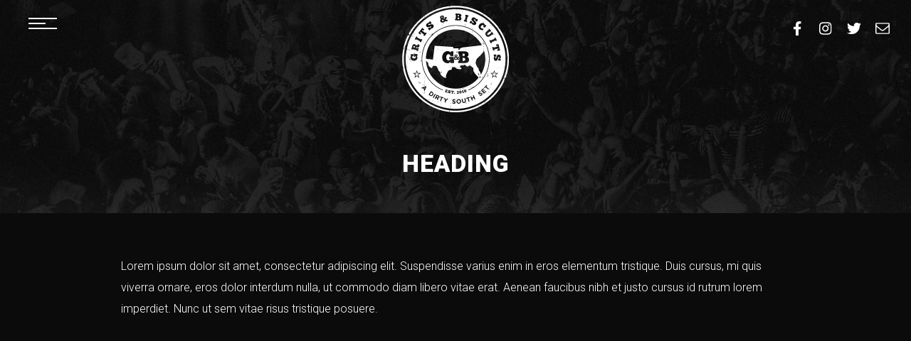

--- FILE ---
content_type: text/html; charset=UTF-8
request_url: https://gritsandbiscuits.com/author/gritsandbiscuits/
body_size: 5804
content:
<!DOCTYPE html>
<html data-wf-page="5e93c83c06600fbcebdaed13" data-wf-site="5e4b56c5a58df8acb0241c84"><head>
  <meta charset="utf-8">
  
  
  <meta content="width=device-width, initial-scale=1" name="viewport">
  <link href="https://gritsandbiscuits.com/wp-content/themes/gb-site/css/normalize.css?v=1586743526220" rel="stylesheet" type="text/css">
  <link href="https://gritsandbiscuits.com/wp-content/themes/gb-site/css/components.css?v=1586743526220" rel="stylesheet" type="text/css">
  <link href="https://gritsandbiscuits.com/wp-content/themes/gb-site/css/gb-site.css?v=1586743526220" rel="stylesheet" type="text/css">
  <script src="https://ajax.googleapis.com/ajax/libs/webfont/1.6.26/webfont.js" type="text/javascript"></script>
  <script type="text/javascript">WebFont.load({  google: {    families: ["Roboto:100,100italic,300,300italic,regular,italic,500,500italic,700,700italic,900,900italic"]  }});</script>
  <!-- [if lt IE 9]><script src="https://cdnjs.cloudflare.com/ajax/libs/html5shiv/3.7.3/html5shiv.min.js" type="text/javascript"></script><![endif] -->
  <script type="text/javascript">!function(o,c){var n=c.documentElement,t=" w-mod-";n.className+=t+"js",("ontouchstart"in o||o.DocumentTouch&&c instanceof DocumentTouch)&&(n.className+=t+"touch")}(window,document);</script>
  <link href="https://gritsandbiscuits.com/wp-content/themes/gb-site/images/favicon.png?v=1586743526220" rel="shortcut icon" type="image/x-icon">
  <link href="https://gritsandbiscuits.com/wp-content/themes/gb-site/images/webclip.png?v=1586743526220" rel="apple-touch-icon">
  <style type="text/css">@charset "utf-8";
    /* CSS */
.white-stroke {
  -webkit-text-stroke: 1px white;
}
p {
    font-family: Roboto, sans-serif;
    color: #fff;
    font-size: 16px;
    line-height: 30px;
    font-weight: 300;
}
</style>
<title>gritsandbiscuits &#8211; Grits &amp; Biscuits</title>
<meta name='robots' content='max-image-preview:large' />
<link rel='dns-prefetch' href='//maps.googleapis.com' />
<link rel="alternate" type="application/rss+xml" title="Grits &amp; Biscuits &raquo; Posts by gritsandbiscuits Feed" href="https://gritsandbiscuits.com/author/gritsandbiscuits/feed/" />
<script type="text/javascript">
window._wpemojiSettings = {"baseUrl":"https:\/\/s.w.org\/images\/core\/emoji\/14.0.0\/72x72\/","ext":".png","svgUrl":"https:\/\/s.w.org\/images\/core\/emoji\/14.0.0\/svg\/","svgExt":".svg","source":{"concatemoji":"https:\/\/gritsandbiscuits.com\/wp-includes\/js\/wp-emoji-release.min.js?ver=6.2.8"}};
/*! This file is auto-generated */
!function(e,a,t){var n,r,o,i=a.createElement("canvas"),p=i.getContext&&i.getContext("2d");function s(e,t){p.clearRect(0,0,i.width,i.height),p.fillText(e,0,0);e=i.toDataURL();return p.clearRect(0,0,i.width,i.height),p.fillText(t,0,0),e===i.toDataURL()}function c(e){var t=a.createElement("script");t.src=e,t.defer=t.type="text/javascript",a.getElementsByTagName("head")[0].appendChild(t)}for(o=Array("flag","emoji"),t.supports={everything:!0,everythingExceptFlag:!0},r=0;r<o.length;r++)t.supports[o[r]]=function(e){if(p&&p.fillText)switch(p.textBaseline="top",p.font="600 32px Arial",e){case"flag":return s("\ud83c\udff3\ufe0f\u200d\u26a7\ufe0f","\ud83c\udff3\ufe0f\u200b\u26a7\ufe0f")?!1:!s("\ud83c\uddfa\ud83c\uddf3","\ud83c\uddfa\u200b\ud83c\uddf3")&&!s("\ud83c\udff4\udb40\udc67\udb40\udc62\udb40\udc65\udb40\udc6e\udb40\udc67\udb40\udc7f","\ud83c\udff4\u200b\udb40\udc67\u200b\udb40\udc62\u200b\udb40\udc65\u200b\udb40\udc6e\u200b\udb40\udc67\u200b\udb40\udc7f");case"emoji":return!s("\ud83e\udef1\ud83c\udffb\u200d\ud83e\udef2\ud83c\udfff","\ud83e\udef1\ud83c\udffb\u200b\ud83e\udef2\ud83c\udfff")}return!1}(o[r]),t.supports.everything=t.supports.everything&&t.supports[o[r]],"flag"!==o[r]&&(t.supports.everythingExceptFlag=t.supports.everythingExceptFlag&&t.supports[o[r]]);t.supports.everythingExceptFlag=t.supports.everythingExceptFlag&&!t.supports.flag,t.DOMReady=!1,t.readyCallback=function(){t.DOMReady=!0},t.supports.everything||(n=function(){t.readyCallback()},a.addEventListener?(a.addEventListener("DOMContentLoaded",n,!1),e.addEventListener("load",n,!1)):(e.attachEvent("onload",n),a.attachEvent("onreadystatechange",function(){"complete"===a.readyState&&t.readyCallback()})),(e=t.source||{}).concatemoji?c(e.concatemoji):e.wpemoji&&e.twemoji&&(c(e.twemoji),c(e.wpemoji)))}(window,document,window._wpemojiSettings);
</script>
<style type="text/css">
img.wp-smiley,
img.emoji {
	display: inline !important;
	border: none !important;
	box-shadow: none !important;
	height: 1em !important;
	width: 1em !important;
	margin: 0 0.07em !important;
	vertical-align: -0.1em !important;
	background: none !important;
	padding: 0 !important;
}
</style>
	<link rel='stylesheet' id='wp-block-library-css' href='https://gritsandbiscuits.com/wp-includes/css/dist/block-library/style.min.css?ver=6.2.8' type='text/css' media='all' />
<link rel='stylesheet' id='classic-theme-styles-css' href='https://gritsandbiscuits.com/wp-includes/css/classic-themes.min.css?ver=6.2.8' type='text/css' media='all' />
<style id='global-styles-inline-css' type='text/css'>
body{--wp--preset--color--black: #000000;--wp--preset--color--cyan-bluish-gray: #abb8c3;--wp--preset--color--white: #ffffff;--wp--preset--color--pale-pink: #f78da7;--wp--preset--color--vivid-red: #cf2e2e;--wp--preset--color--luminous-vivid-orange: #ff6900;--wp--preset--color--luminous-vivid-amber: #fcb900;--wp--preset--color--light-green-cyan: #7bdcb5;--wp--preset--color--vivid-green-cyan: #00d084;--wp--preset--color--pale-cyan-blue: #8ed1fc;--wp--preset--color--vivid-cyan-blue: #0693e3;--wp--preset--color--vivid-purple: #9b51e0;--wp--preset--gradient--vivid-cyan-blue-to-vivid-purple: linear-gradient(135deg,rgba(6,147,227,1) 0%,rgb(155,81,224) 100%);--wp--preset--gradient--light-green-cyan-to-vivid-green-cyan: linear-gradient(135deg,rgb(122,220,180) 0%,rgb(0,208,130) 100%);--wp--preset--gradient--luminous-vivid-amber-to-luminous-vivid-orange: linear-gradient(135deg,rgba(252,185,0,1) 0%,rgba(255,105,0,1) 100%);--wp--preset--gradient--luminous-vivid-orange-to-vivid-red: linear-gradient(135deg,rgba(255,105,0,1) 0%,rgb(207,46,46) 100%);--wp--preset--gradient--very-light-gray-to-cyan-bluish-gray: linear-gradient(135deg,rgb(238,238,238) 0%,rgb(169,184,195) 100%);--wp--preset--gradient--cool-to-warm-spectrum: linear-gradient(135deg,rgb(74,234,220) 0%,rgb(151,120,209) 20%,rgb(207,42,186) 40%,rgb(238,44,130) 60%,rgb(251,105,98) 80%,rgb(254,248,76) 100%);--wp--preset--gradient--blush-light-purple: linear-gradient(135deg,rgb(255,206,236) 0%,rgb(152,150,240) 100%);--wp--preset--gradient--blush-bordeaux: linear-gradient(135deg,rgb(254,205,165) 0%,rgb(254,45,45) 50%,rgb(107,0,62) 100%);--wp--preset--gradient--luminous-dusk: linear-gradient(135deg,rgb(255,203,112) 0%,rgb(199,81,192) 50%,rgb(65,88,208) 100%);--wp--preset--gradient--pale-ocean: linear-gradient(135deg,rgb(255,245,203) 0%,rgb(182,227,212) 50%,rgb(51,167,181) 100%);--wp--preset--gradient--electric-grass: linear-gradient(135deg,rgb(202,248,128) 0%,rgb(113,206,126) 100%);--wp--preset--gradient--midnight: linear-gradient(135deg,rgb(2,3,129) 0%,rgb(40,116,252) 100%);--wp--preset--duotone--dark-grayscale: url('#wp-duotone-dark-grayscale');--wp--preset--duotone--grayscale: url('#wp-duotone-grayscale');--wp--preset--duotone--purple-yellow: url('#wp-duotone-purple-yellow');--wp--preset--duotone--blue-red: url('#wp-duotone-blue-red');--wp--preset--duotone--midnight: url('#wp-duotone-midnight');--wp--preset--duotone--magenta-yellow: url('#wp-duotone-magenta-yellow');--wp--preset--duotone--purple-green: url('#wp-duotone-purple-green');--wp--preset--duotone--blue-orange: url('#wp-duotone-blue-orange');--wp--preset--font-size--small: 13px;--wp--preset--font-size--medium: 20px;--wp--preset--font-size--large: 36px;--wp--preset--font-size--x-large: 42px;--wp--preset--spacing--20: 0.44rem;--wp--preset--spacing--30: 0.67rem;--wp--preset--spacing--40: 1rem;--wp--preset--spacing--50: 1.5rem;--wp--preset--spacing--60: 2.25rem;--wp--preset--spacing--70: 3.38rem;--wp--preset--spacing--80: 5.06rem;--wp--preset--shadow--natural: 6px 6px 9px rgba(0, 0, 0, 0.2);--wp--preset--shadow--deep: 12px 12px 50px rgba(0, 0, 0, 0.4);--wp--preset--shadow--sharp: 6px 6px 0px rgba(0, 0, 0, 0.2);--wp--preset--shadow--outlined: 6px 6px 0px -3px rgba(255, 255, 255, 1), 6px 6px rgba(0, 0, 0, 1);--wp--preset--shadow--crisp: 6px 6px 0px rgba(0, 0, 0, 1);}:where(.is-layout-flex){gap: 0.5em;}body .is-layout-flow > .alignleft{float: left;margin-inline-start: 0;margin-inline-end: 2em;}body .is-layout-flow > .alignright{float: right;margin-inline-start: 2em;margin-inline-end: 0;}body .is-layout-flow > .aligncenter{margin-left: auto !important;margin-right: auto !important;}body .is-layout-constrained > .alignleft{float: left;margin-inline-start: 0;margin-inline-end: 2em;}body .is-layout-constrained > .alignright{float: right;margin-inline-start: 2em;margin-inline-end: 0;}body .is-layout-constrained > .aligncenter{margin-left: auto !important;margin-right: auto !important;}body .is-layout-constrained > :where(:not(.alignleft):not(.alignright):not(.alignfull)){max-width: var(--wp--style--global--content-size);margin-left: auto !important;margin-right: auto !important;}body .is-layout-constrained > .alignwide{max-width: var(--wp--style--global--wide-size);}body .is-layout-flex{display: flex;}body .is-layout-flex{flex-wrap: wrap;align-items: center;}body .is-layout-flex > *{margin: 0;}:where(.wp-block-columns.is-layout-flex){gap: 2em;}.has-black-color{color: var(--wp--preset--color--black) !important;}.has-cyan-bluish-gray-color{color: var(--wp--preset--color--cyan-bluish-gray) !important;}.has-white-color{color: var(--wp--preset--color--white) !important;}.has-pale-pink-color{color: var(--wp--preset--color--pale-pink) !important;}.has-vivid-red-color{color: var(--wp--preset--color--vivid-red) !important;}.has-luminous-vivid-orange-color{color: var(--wp--preset--color--luminous-vivid-orange) !important;}.has-luminous-vivid-amber-color{color: var(--wp--preset--color--luminous-vivid-amber) !important;}.has-light-green-cyan-color{color: var(--wp--preset--color--light-green-cyan) !important;}.has-vivid-green-cyan-color{color: var(--wp--preset--color--vivid-green-cyan) !important;}.has-pale-cyan-blue-color{color: var(--wp--preset--color--pale-cyan-blue) !important;}.has-vivid-cyan-blue-color{color: var(--wp--preset--color--vivid-cyan-blue) !important;}.has-vivid-purple-color{color: var(--wp--preset--color--vivid-purple) !important;}.has-black-background-color{background-color: var(--wp--preset--color--black) !important;}.has-cyan-bluish-gray-background-color{background-color: var(--wp--preset--color--cyan-bluish-gray) !important;}.has-white-background-color{background-color: var(--wp--preset--color--white) !important;}.has-pale-pink-background-color{background-color: var(--wp--preset--color--pale-pink) !important;}.has-vivid-red-background-color{background-color: var(--wp--preset--color--vivid-red) !important;}.has-luminous-vivid-orange-background-color{background-color: var(--wp--preset--color--luminous-vivid-orange) !important;}.has-luminous-vivid-amber-background-color{background-color: var(--wp--preset--color--luminous-vivid-amber) !important;}.has-light-green-cyan-background-color{background-color: var(--wp--preset--color--light-green-cyan) !important;}.has-vivid-green-cyan-background-color{background-color: var(--wp--preset--color--vivid-green-cyan) !important;}.has-pale-cyan-blue-background-color{background-color: var(--wp--preset--color--pale-cyan-blue) !important;}.has-vivid-cyan-blue-background-color{background-color: var(--wp--preset--color--vivid-cyan-blue) !important;}.has-vivid-purple-background-color{background-color: var(--wp--preset--color--vivid-purple) !important;}.has-black-border-color{border-color: var(--wp--preset--color--black) !important;}.has-cyan-bluish-gray-border-color{border-color: var(--wp--preset--color--cyan-bluish-gray) !important;}.has-white-border-color{border-color: var(--wp--preset--color--white) !important;}.has-pale-pink-border-color{border-color: var(--wp--preset--color--pale-pink) !important;}.has-vivid-red-border-color{border-color: var(--wp--preset--color--vivid-red) !important;}.has-luminous-vivid-orange-border-color{border-color: var(--wp--preset--color--luminous-vivid-orange) !important;}.has-luminous-vivid-amber-border-color{border-color: var(--wp--preset--color--luminous-vivid-amber) !important;}.has-light-green-cyan-border-color{border-color: var(--wp--preset--color--light-green-cyan) !important;}.has-vivid-green-cyan-border-color{border-color: var(--wp--preset--color--vivid-green-cyan) !important;}.has-pale-cyan-blue-border-color{border-color: var(--wp--preset--color--pale-cyan-blue) !important;}.has-vivid-cyan-blue-border-color{border-color: var(--wp--preset--color--vivid-cyan-blue) !important;}.has-vivid-purple-border-color{border-color: var(--wp--preset--color--vivid-purple) !important;}.has-vivid-cyan-blue-to-vivid-purple-gradient-background{background: var(--wp--preset--gradient--vivid-cyan-blue-to-vivid-purple) !important;}.has-light-green-cyan-to-vivid-green-cyan-gradient-background{background: var(--wp--preset--gradient--light-green-cyan-to-vivid-green-cyan) !important;}.has-luminous-vivid-amber-to-luminous-vivid-orange-gradient-background{background: var(--wp--preset--gradient--luminous-vivid-amber-to-luminous-vivid-orange) !important;}.has-luminous-vivid-orange-to-vivid-red-gradient-background{background: var(--wp--preset--gradient--luminous-vivid-orange-to-vivid-red) !important;}.has-very-light-gray-to-cyan-bluish-gray-gradient-background{background: var(--wp--preset--gradient--very-light-gray-to-cyan-bluish-gray) !important;}.has-cool-to-warm-spectrum-gradient-background{background: var(--wp--preset--gradient--cool-to-warm-spectrum) !important;}.has-blush-light-purple-gradient-background{background: var(--wp--preset--gradient--blush-light-purple) !important;}.has-blush-bordeaux-gradient-background{background: var(--wp--preset--gradient--blush-bordeaux) !important;}.has-luminous-dusk-gradient-background{background: var(--wp--preset--gradient--luminous-dusk) !important;}.has-pale-ocean-gradient-background{background: var(--wp--preset--gradient--pale-ocean) !important;}.has-electric-grass-gradient-background{background: var(--wp--preset--gradient--electric-grass) !important;}.has-midnight-gradient-background{background: var(--wp--preset--gradient--midnight) !important;}.has-small-font-size{font-size: var(--wp--preset--font-size--small) !important;}.has-medium-font-size{font-size: var(--wp--preset--font-size--medium) !important;}.has-large-font-size{font-size: var(--wp--preset--font-size--large) !important;}.has-x-large-font-size{font-size: var(--wp--preset--font-size--x-large) !important;}
.wp-block-navigation a:where(:not(.wp-element-button)){color: inherit;}
:where(.wp-block-columns.is-layout-flex){gap: 2em;}
.wp-block-pullquote{font-size: 1.5em;line-height: 1.6;}
</style>
<link rel='stylesheet' id='foobox-free-min-css' href='https://gritsandbiscuits.com/wp-content/plugins/foobox-image-lightbox/free/css/foobox.free.min.css?ver=2.7.11' type='text/css' media='all' />
<link rel='stylesheet' id='udesly-ajax-loading-css' href='https://gritsandbiscuits.com/wp-content/plugins/udesly-adapter-plugin/assets/css/ajax-loading.css?ver=2.0.13' type='text/css' media='all' />
<link rel='stylesheet' id='udesly-theme-css' href='https://gritsandbiscuits.com/wp-content/themes/gb-site/style.css?ver=6.2.8' type='text/css' media='all' />
<script type='text/javascript' src='https://gritsandbiscuits.com/wp-includes/js/jquery/jquery.min.js?ver=3.6.4' id='jquery-core-js'></script>
<script type='text/javascript' src='https://gritsandbiscuits.com/wp-includes/js/jquery/jquery-migrate.min.js?ver=3.4.0' id='jquery-migrate-js'></script>
<script type='text/javascript' id='foobox-free-min-js-before'>
/* Run FooBox FREE (v2.7.11) */
var FOOBOX = window.FOOBOX = {
	ready: true,
	preloadFont: false,
	disableOthers: false,
	o: {wordpress: { enabled: true }, countMessage:'image %index of %total', excludes:'.fbx-link,.nofoobox,.nolightbox,a[href*="pinterest.com/pin/create/button/"]', affiliate : { enabled: false }},
	selectors: [
		".foogallery-container.foogallery-lightbox-foobox", ".foogallery-container.foogallery-lightbox-foobox-free", ".gallery", ".wp-block-gallery", ".wp-caption", ".wp-block-image", "a:has(img[class*=wp-image-])", ".post a:has(img[class*=wp-image-])", ".foobox"
	],
	pre: function( $ ){
		// Custom JavaScript (Pre)
		
	},
	post: function( $ ){
		// Custom JavaScript (Post)
		
		// Custom Captions Code
		
	},
	custom: function( $ ){
		// Custom Extra JS
		
	}
};
</script>
<script type='text/javascript' src='https://gritsandbiscuits.com/wp-content/plugins/foobox-image-lightbox/free/js/foobox.free.min.js?ver=2.7.11' id='foobox-free-min-js'></script>
<link rel="https://api.w.org/" href="https://gritsandbiscuits.com/wp-json/" /><link rel="alternate" type="application/json" href="https://gritsandbiscuits.com/wp-json/wp/v2/users/2" /><!-- start Simple Custom CSS and JS -->
<style type="text/css">
/* Add your CSS code here.

For example:
.example {
    color: red;
}

For brushing up on your CSS knowledge, check out http://www.w3schools.com/css/css_syntax.asp

End of comment */ 


.hidden-div {
  display: -webkit-box;
  display: -webkit-flex;
  display: -ms-flexbox;
  display: flex;
  width: 100%;
  padding-top: 60px;
  padding-bottom: 60px;
  -webkit-box-orient: vertical;
  -webkit-box-direction: normal;
  -webkit-flex-direction: column;
  -ms-flex-direction: column;
  flex-direction: column;
  -webkit-box-align: center;
  -webkit-align-items: center;
  -ms-flex-align: center;
  align-items: center;
}

.hidden-news-button {
  margin-top: 20px;
  margin-bottom: 10px;
  padding: 12px 40px;
  border: 1px solid #fff;
  border-radius: 5px;
  background-color: rgba(0, 0, 0, 0.52);
  -webkit-transition: background-color 400ms ease, -webkit-transform 400ms ease;
  transition: background-color 400ms ease, -webkit-transform 400ms ease;
  transition: background-color 400ms ease, transform 400ms ease;
  transition: background-color 400ms ease, transform 400ms ease, -webkit-transform 400ms ease;
  font-family: Roboto, sans-serif;
  color: #fff;
  font-size: 20px;
  line-height: 26px;
  font-weight: 300;
  text-align: center;
}

.hidden-news-button:hover {
  background-image: -webkit-gradient(linear, left top, left bottom, from(rgba(49, 49, 49, 0.8)), to(rgba(0, 0, 0, 0.8)));
  background-image: linear-gradient(180deg, rgba(49, 49, 49, 0.8), rgba(0, 0, 0, 0.8));
  -webkit-transform: translate(0px, -3px);
  -ms-transform: translate(0px, -3px);
  transform: translate(0px, -3px);
}

.hidden-div-button {
  display: -webkit-box;
  display: -webkit-flex;
  display: -ms-flexbox;
  display: flex;
  width: 100%;
  padding-right: 40px;
  padding-left: 40px;
  -webkit-box-orient: vertical;
  -webkit-box-direction: normal;
  -webkit-flex-direction: column;
  -ms-flex-direction: column;
  flex-direction: column;
  -webkit-justify-content: space-around;
  -ms-flex-pack: distribute;
  justify-content: space-around;
  -webkit-box-align: center;
  -webkit-align-items: center;
  -ms-flex-align: center;
  align-items: center;
}

.hidden-h2.white-stroke {
    font-size: 8vw;
    line-height: 8vw;

}

</style>
<!-- end Simple Custom CSS and JS -->

<script type="text/javascript" src='//gritsandbiscuits.com/wp-content/uploads/custom-css-js/1383.js?v=4326'></script>

<script type="text/javascript" src='//gritsandbiscuits.com/wp-content/uploads/custom-css-js/1357.js?v=9059'></script>

<link rel='stylesheet' id='1358-css' href='//gritsandbiscuits.com/wp-content/uploads/custom-css-js/1358.css?v=9272' type="text/css" media='all' />

<link rel='stylesheet' id='1209-css' href='//gritsandbiscuits.com/wp-content/uploads/custom-css-js/1209.css?v=2037' type="text/css" media='all' />
</head>
<body class="archive author author-gritsandbiscuits author-2 body" udesly-page="archive">
  <div data-w-id="1d0d1a89-7b16-b11d-5cbb-7a5024bb8430" class="nav w-clearfix">
    <div class="social-links"><a href="https://www.facebook.com/gritsandbiscuits" class="social-link w-inline-block"><img src="https://gritsandbiscuits.com/wp-content/themes/gb-site/images/facebook-f.svg?v=1586743526220" alt="" class="social-icon"></a><a href="https://www.instagram.com/gritsandbiscuits/" class="social-link w-inline-block"><img src="https://gritsandbiscuits.com/wp-content/themes/gb-site/images/instagram.svg?v=1586743526220" alt="" class="social-icon"></a><a href="https://twitter.com/EZMoBreezy" class="social-link w-inline-block"><img src="https://gritsandbiscuits.com/wp-content/themes/gb-site/images/twitter.svg?v=1586743526220" alt="" class="social-icon"></a><a href="mailto:heyfam@ezmobreezy.com?subject=Grits%20%26%20Biscuits" class="social-link w-inline-block"><img src="https://gritsandbiscuits.com/wp-content/themes/gb-site/images/envelope-o.svg?v=1586743526220" alt="" class="social-icon"></a></div>
    <div data-w-id="1d0d1a89-7b16-b11d-5cbb-7a5024bb843b" class="d-6-menu-trigger-wrapper">
      <div data-w-id="1d0d1a89-7b16-b11d-5cbb-7a5024bb843c" class="d-6-line"></div>
      <div data-w-id="1d0d1a89-7b16-b11d-5cbb-7a5024bb843d" class="d-6-line-center"></div>
      <div data-w-id="1d0d1a89-7b16-b11d-5cbb-7a5024bb843e" class="d-6-line"></div>
    </div>
    <div data-w-id="1d0d1a89-7b16-b11d-5cbb-7a5024bb843f" class="d-6-menu-wrapper w-clearfix"><a href="https://gritsandbiscuits.com" class="brand w-nav-brand"><img src="https://gritsandbiscuits.com/wp-content/themes/gb-site/images/GB-LOGO_WHITE.svg?v=1586743526220" alt="" class="brand-logo"></a>
      <div data-collapse="none" data-animation="default" data-duration="400" class="navbar w-nav">
        <nav role="navigation" class="menu w-nav-menu"><a href="https://gritsandbiscuits.com/" class="white-stroke menu-links w-nav-link">Home</a><a href="https://gritsandbiscuits.com/about/" class="white-stroke menu-links w-nav-link">About</a><a href="https://gritsandbiscuits.com/events/" class="white-stroke menu-links w-nav-link">Events</a><a href="https://gritsandbiscuits.com/gallery/" class="white-stroke menu-links w-nav-link">Gallery</a><a href="https://gritsandbiscuits.com/holla/" class="white-stroke menu-links w-nav-link">Holla</a></nav>
      </div>
      <div class="d-6-menu-footer">
        <div class="footer-copyright">Copyright © 2020 Grits & Biscuits. All rights reserved.</div>
      </div>
      <div class="d-6-social-links"><a href="https://www.facebook.com/gritsandbiscuits" class="social-link w-inline-block"><img src="https://gritsandbiscuits.com/wp-content/themes/gb-site/images/facebook-f.svg?v=1586743526220" alt="" class="social-icon"></a><a href="https://www.instagram.com/gritsandbiscuits/" class="social-link w-inline-block"><img src="https://gritsandbiscuits.com/wp-content/themes/gb-site/images/instagram.svg?v=1586743526220" alt="" class="social-icon"></a><a href="https://twitter.com/ezmobreezy" class="social-link w-inline-block"><img src="https://gritsandbiscuits.com/wp-content/themes/gb-site/images/twitter.svg?v=1586743526220" alt="" class="social-icon"></a><a href="mailto:heyfam@ezmobreezy.com?subject=Grits%20%26%20Biscuits" class="social-link w-inline-block"><img src="https://gritsandbiscuits.com/wp-content/themes/gb-site/images/envelope-o.svg?v=1586743526220" alt="" class="social-icon"></a></div>
    </div>
  </div>
  <div stiffness="0.1" damping="0.8" udesly-cursor="cursor" class="cursor2"></div>
  <div stiffness="0.3" damping="0.8" udesly-cursor="cursor" hide="force" class="cursor"></div>
  <div class="hero-subpage"><a href="https://gritsandbiscuits.com" class="w-inline-block"><img src="https://gritsandbiscuits.com/wp-content/themes/gb-site/images/GB-LOGO_WHITE.svg?v=1586743526220" alt="" class="logo-head"></a>
    <div class="head-div">
      <h1 class="header-title">Heading</h1>
    </div>
  </div>
  <div class="body-section">
    <div class="w-container">
      <p class="body-paragraph">Lorem ipsum dolor sit amet, consectetur adipiscing elit. Suspendisse varius enim in eros elementum tristique. Duis cursus, mi quis viverra ornare, eros dolor interdum nulla, ut commodo diam libero vitae erat. Aenean faucibus nibh et justo cursus id rutrum lorem imperdiet. Nunc ut sem vitae risus tristique posuere.</p>
    </div>
  </div>
  <footer id="footer" class="footer">
    <div class="w-container">
      <div class="footer-flex-container">
        <div class="footer-logo-social w-clearfix"><a href="https://gritsandbiscuits.com" class="footer-logo-link w-inline-block"><img src="https://gritsandbiscuits.com/wp-content/themes/gb-site/images/GB-LOGO_WHITE.svg?v=1586743526220" alt="" class="footer-image"></a>
          <div class="social-links-footer"><a href="https://www.facebook.com/gritsandbiscuits" class="social-link w-inline-block"><img src="https://gritsandbiscuits.com/wp-content/themes/gb-site/images/facebook-f.svg?v=1586743526220" alt="" class="social-icon"></a><a href="https://www.instagram.com/gritsandbiscuits/" class="social-link w-inline-block"><img src="https://gritsandbiscuits.com/wp-content/themes/gb-site/images/instagram.svg?v=1586743526220" alt="" class="social-icon"></a><a href="https://twitter.com/ezmobreezy/" class="social-link w-inline-block"><img src="https://gritsandbiscuits.com/wp-content/themes/gb-site/images/twitter.svg?v=1586743526220" alt="" class="social-icon"></a><a href="mailto:heyfam@ezmobreezy.com?subject=Grits%20%26%20Biscuits" class="social-link w-inline-block"><img src="https://gritsandbiscuits.com/wp-content/themes/gb-site/images/envelope-o.svg?v=1586743526220" alt="" class="social-icon"></a></div>
        </div>
        <div>
          <h2 class="footer-heading">Grits & Biscuits</h2>
          <div data-collapse="none" data-animation="default" data-duration="400" class="footer-nav w-nav">
            <nav role="navigation" class="menu-footer w-nav-menu"><a href="https://gritsandbiscuits.com/" class="footer-link w-nav-link">Home</a><a href="https://gritsandbiscuits.com/about/" class="footer-link w-nav-link">About</a><a href="https://gritsandbiscuits.com/events/" class="footer-link w-nav-link">Events</a></nav>
          </div>
        </div>
        <div>
          <h2 class="footer-heading">Other Links</h2>
          <div data-collapse="none" data-animation="default" data-duration="400" class="footer-nav w-nav">
            <nav role="navigation" class="menu-footer w-nav-menu"><a href="https://gritsandbiscuits.com/gallery/" class="footer-link w-nav-link">Gallery</a><a href="https://gritsandbiscuits.com/holla/" class="footer-link w-nav-link">Holla</a><a href="https://grits-biscuits.myshopify.com/" class="footer-link w-nav-link">Shop</a></nav>
          </div>
        </div>
        <div>
          <h2 class="footer-heading">Legal</h2>
          <div data-collapse="none" data-animation="default" data-duration="400" class="footer-nav w-nav">
            <nav role="navigation" class="menu-footer w-nav-menu"><a href="https://gritsandbiscuits.com/terms-conditions/" class="footer-link w-nav-link">Terms &#038; Conditions</a><a href="https://gritsandbiscuits.com/privacy-policy/" class="footer-link w-nav-link">Privacy Policy</a></nav>
          </div>
        </div>
      </div>
      <div class="footer-copyright">Copyright © 2020 Grits & Biscuits. All rights reserved.</div>
    </div>
  </footer>
  
  <script type="text/javascript">var $ = window.jQuery;</script><script src="https://gritsandbiscuits.com/wp-content/themes/gb-site/js/gb-site.js?v=1586743526220" type="text/javascript"></script>
  <!-- [if lte IE 9]><script src="https://cdnjs.cloudflare.com/ajax/libs/placeholders/3.0.2/placeholders.min.js"></script><![endif] -->
  <script src="https://cdn.jsdelivr.net/npm/udesly-cursor@0.0.6/udesly-cursor.bundle.js"></script>

<script type='text/javascript' id='udesly-wp-wf-js-extra'>
/* <![CDATA[ */
var udeslyAjax = {"ajaxUrl":"https:\/\/gritsandbiscuits.com\/wp-admin\/admin-ajax.php","nonce":"02c372949c","config":{"break_cache_forms":false,"wc_notification_duration":3,"refetch_nonce":false}};
/* ]]> */
</script>
<script type='text/javascript' src='https://gritsandbiscuits.com/wp-content/plugins/udesly-adapter-plugin/assets/js/bundle/udesly-wf-wp.bundle.min.js?ver=2.0.13' id='udesly-wp-wf-js'></script>
<script type='text/javascript' src='https://maps.googleapis.com/maps/api/js?key=AIzaSyCSEfZ6263tAaEUsqJt693H_KgG8FYu8Xo&#038;ver=3' id='google-map-js'></script>
</body></html>

--- FILE ---
content_type: text/css
request_url: https://gritsandbiscuits.com/wp-content/themes/gb-site/css/gb-site.css?v=1586743526220
body_size: 7438
content:
.w-embed-youtubevideo {
  width: 100%;
  position: relative;
  padding-bottom: 0px;
  padding-left: 0px;
  padding-right: 0px;
  background-image: url('https://d3e54v103j8qbb.cloudfront.net/static/youtube-placeholder.2b05e7d68d.svg');
  background-size: cover;
  background-position: 50% 50%;
}

.w-embed-youtubevideo:empty {
  min-height: 75px;
  padding-bottom: 56.25%;
}

.w-layout-grid {
  display: -ms-grid;
  display: grid;
  grid-auto-columns: 1fr;
  -ms-grid-columns: 1fr 1fr;
  grid-template-columns: 1fr 1fr;
  -ms-grid-rows: auto auto;
  grid-template-rows: auto auto;
  grid-row-gap: 16px;
  grid-column-gap: 16px;
}

.hero {
  position: relative;
  display: -webkit-box;
  display: -webkit-flex;
  display: -ms-flexbox;
  display: flex;
  overflow: hidden;
  height: 100vh;
  -webkit-box-orient: vertical;
  -webkit-box-direction: normal;
  -webkit-flex-direction: column;
  -ms-flex-direction: column;
  flex-direction: column;
  -webkit-box-pack: center;
  -webkit-justify-content: center;
  -ms-flex-pack: center;
  justify-content: center;
  -webkit-box-align: center;
  -webkit-align-items: center;
  -ms-flex-align: center;
  align-items: center;
  background-color: #0b0b0b;
  background-image: url('../images/hero-bkgrd.jpg');
  background-position: 50% 100%;
  background-size: cover;
  background-repeat: no-repeat;
  -webkit-perspective: 2000px;
  perspective: 2000px;
}

.hero-image {
  position: absolute;
  z-index: 10;
  display: none;
  -o-object-fit: cover;
  object-fit: cover;
  -o-object-position: 50% 0%;
  object-position: 50% 0%;
}

.slider {
  position: relative;
  display: none;
  width: 90vh;
  height: 90vh;
  -o-object-fit: fill;
  object-fit: fill;
}

.background-video {
  height: 100vh;
  -o-object-fit: cover;
  object-fit: cover;
}

.background-video-2 {
  height: 100vh;
  -o-object-fit: cover;
  object-fit: cover;
}

.logovideo {
  z-index: 2;
  display: block;
  width: 90vh;
  height: 90vh;
}

.hero2 {
  position: relative;
  display: block;
  height: auto;
  padding-top: 20px;
  padding-bottom: 60px;
  -webkit-box-orient: vertical;
  -webkit-box-direction: normal;
  -webkit-flex-direction: column;
  -ms-flex-direction: column;
  flex-direction: column;
  -webkit-box-align: center;
  -webkit-align-items: center;
  -ms-flex-align: center;
  align-items: center;
  background-color: #0b0b0b;
}

.hero2-container {
  position: relative;
  display: -webkit-box;
  display: -webkit-flex;
  display: -ms-flexbox;
  display: flex;
  height: auto;
  -webkit-box-orient: vertical;
  -webkit-box-direction: normal;
  -webkit-flex-direction: column;
  -ms-flex-direction: column;
  flex-direction: column;
  -webkit-box-align: center;
  -webkit-align-items: center;
  -ms-flex-align: center;
  align-items: center;
}

.gb-h1 {
  font-family: Roboto, sans-serif;
  color: #000;
  font-size: 100px;
  line-height: 100px;
  font-weight: 900;
}

.gb-h1.white-stroke {
  position: relative;
  z-index: 1;
  margin-bottom: 20px;
  color: transparent;
  font-size: 11vw;
  line-height: 12vw;
  text-align: center;
}

.gb-hero2-paragraph {
  position: relative;
  z-index: 1;
  width: 55vw;
  margin-top: 10px;
  padding-right: 10px;
  padding-left: 10px;
  font-family: Roboto, sans-serif;
  color: #fff;
  font-size: 18px;
  line-height: 34px;
  font-weight: 100;
  text-align: center;
}

.hero-vert-text {
  position: absolute;
  left: auto;
  top: auto;
  right: 0%;
  bottom: 65%;
  z-index: 10;
  margin-top: 0px;
  margin-bottom: 0px;
  -webkit-perspective-origin: 50% 50%;
  perspective-origin: 50% 50%;
  -webkit-transform: rotate(-90deg);
  -ms-transform: rotate(-90deg);
  transform: rotate(-90deg);
  -webkit-transform-origin: 100% 100%;
  -ms-transform-origin: 100% 100%;
  transform-origin: 100% 100%;
  font-family: Roboto, sans-serif;
  font-size: 60px;
  line-height: 64px;
}

.hero-vert-text.white-stroke {
  left: auto;
  top: 40px;
  right: 0%;
  bottom: auto;
  margin-bottom: 0px;
  color: transparent;
  font-size: 9vh;
  line-height: 10vh;
  font-weight: 900;
}

.hero-div {
  position: absolute;
  z-index: 10;
  display: block;
  width: 100%;
  height: 100%;
}

.hero2-images {
  display: -webkit-box;
  display: -webkit-flex;
  display: -ms-flexbox;
  display: flex;
  height: auto;
  margin-top: 0px;
  padding-top: 100px;
  padding-bottom: 100px;
  -webkit-flex-wrap: wrap;
  -ms-flex-wrap: wrap;
  flex-wrap: wrap;
  -webkit-box-align: start;
  -webkit-align-items: flex-start;
  -ms-flex-align: start;
  align-items: flex-start;
  background-color: #0b0b0b;
}

.h2-image01 {
  position: relative;
  z-index: 5;
  width: 45vw;
}

.h2-image02 {
  position: relative;
  z-index: 4;
  width: 35vw;
  margin-top: -36px;
}

.h2-image03 {
  position: relative;
  z-index: 3;
  width: 20vw;
}

.h2-image04 {
  position: relative;
  top: -60px;
  width: 48vw;
  margin-top: 0px;
}

.h2-image05 {
  position: relative;
  top: -251px;
  z-index: 1;
  width: 52vw;
  margin-top: 0px;
}

.hero-stats {
  position: absolute;
  z-index: 6;
  display: -webkit-box;
  display: -webkit-flex;
  display: -ms-flexbox;
  display: flex;
  width: 100%;
  padding-top: 140px;
  padding-right: 100px;
  padding-left: 100px;
  -webkit-box-orient: vertical;
  -webkit-box-direction: normal;
  -webkit-flex-direction: column;
  -ms-flex-direction: column;
  flex-direction: column;
  -webkit-box-align: center;
  -webkit-align-items: center;
  -ms-flex-align: center;
  align-items: center;
}

.hero2-heading-stat {
  font-family: Roboto, sans-serif;
  color: #fff;
  font-size: 200px;
  line-height: 120px;
  font-style: italic;
  font-weight: 900;
}

.hero2-header-div {
  display: -webkit-box;
  display: -webkit-flex;
  display: -ms-flexbox;
  display: flex;
  margin-bottom: 30px;
  -webkit-box-align: end;
  -webkit-align-items: flex-end;
  -ms-flex-align: end;
  align-items: flex-end;
}

.hero2-subheading-stat {
  font-family: Roboto, sans-serif;
  color: #fff;
  font-size: 80px;
  font-style: italic;
  font-weight: 900;
}

.hero2-image {
  position: absolute;
  z-index: 0;
}

.events-section {
  position: relative;
  display: block;
  margin-top: -100px;
  margin-bottom: 100px;
  background-color: #0b0b0b;
  text-align: center;
}

.div-block {
  display: none;
  margin-top: 20px;
  justify-items: center;
  grid-auto-columns: 1fr;
  grid-column-gap: 2px;
  grid-row-gap: 2px;
  -ms-grid-columns: 1fr 1fr 1fr;
  grid-template-columns: 1fr 1fr 1fr;
  -ms-grid-rows: auto;
  grid-template-rows: auto;
}

.event-div {
  display: -webkit-box;
  display: -webkit-flex;
  display: -ms-flexbox;
  display: flex;
  width: 50vh;
  margin-top: 20px;
  margin-bottom: 20px;
  -webkit-box-orient: vertical;
  -webkit-box-direction: normal;
  -webkit-flex-direction: column;
  -ms-flex-direction: column;
  flex-direction: column;
  -webkit-box-align: center;
  -webkit-align-items: center;
  -ms-flex-align: center;
  align-items: center;
  -webkit-align-self: stretch;
  -ms-flex-item-align: stretch;
  align-self: stretch;
  -webkit-box-ordinal-group: 2;
  -webkit-order: 1;
  -ms-flex-order: 1;
  order: 1;
}

.event-button {
  margin-top: 40px;
  margin-bottom: 10px;
  padding-right: 40px;
  padding-left: 40px;
  border-style: solid;
  border-width: 1px;
  border-color: #c7c7c7;
  border-radius: 5px;
  background-color: #fff;
  background-image: url('../images/ticket.svg'), -webkit-gradient(linear, left top, left bottom, from(#a0a0a0), to(#fff));
  background-image: url('../images/ticket.svg'), linear-gradient(180deg, #a0a0a0, #fff);
  background-position: 10% 52%, 0px 0px;
  background-size: 25px, auto;
  background-repeat: no-repeat, repeat;
  -webkit-transition: background-position 250ms ease, background-color 500ms ease, -webkit-transform 500ms ease;
  transition: background-position 250ms ease, background-color 500ms ease, -webkit-transform 500ms ease;
  transition: background-position 250ms ease, background-color 500ms ease, transform 500ms ease;
  transition: background-position 250ms ease, background-color 500ms ease, transform 500ms ease, -webkit-transform 500ms ease;
  font-family: Roboto, sans-serif;
  color: #000;
  font-size: 12px;
  font-weight: 500;
}

.event-button:hover {
  background-image: url('../images/ticket.svg'), -webkit-gradient(linear, left top, left bottom, from(#686868), to(#fff));
  background-image: url('../images/ticket.svg'), linear-gradient(180deg, #686868, #fff);
  background-position: 93% 50%, 0px 0px;
  background-size: 25px, auto;
  background-repeat: no-repeat, repeat;
  -webkit-transform: translate(0px, -3px);
  -ms-transform: translate(0px, -3px);
  transform: translate(0px, -3px);
}

.events-h2 {
  font-family: Roboto, sans-serif;
  color: #000;
  font-size: 50px;
  line-height: 70px;
  font-weight: 900;
}

.events-h2.white-stroke {
  margin-top: 20px;
  margin-bottom: 36px;
  color: transparent;
  font-size: 6vw;
  line-height: 6vw;
  text-align: center;
}

.body {
  background-color: #0b0b0b;
}

.hero3 {
  display: block;
  margin-top: 100px;
  margin-bottom: 100px;
  padding-top: 0px;
  padding-bottom: 100px;
  -webkit-box-align: center;
  -webkit-align-items: center;
  -ms-flex-align: center;
  align-items: center;
}

.flex-container {
  display: -webkit-box;
  display: -webkit-flex;
  display: -ms-flexbox;
  display: flex;
  -webkit-box-orient: horizontal;
  -webkit-box-direction: normal;
  -webkit-flex-direction: row;
  -ms-flex-direction: row;
  flex-direction: row;
  -webkit-box-align: center;
  -webkit-align-items: center;
  -ms-flex-align: center;
  align-items: center;
  -webkit-box-flex: 1;
  -webkit-flex: 1;
  -ms-flex: 1;
  flex: 1;
}

.hero-image-mask {
  position: relative;
  left: 0px;
  display: block;
  width: 3000px;
  margin-left: 40px;
}

.hero3-vid {
  position: absolute;
  left: auto;
  top: 0%;
  right: 0%;
  bottom: auto;
  width: 700px;
  height: 394px;
  -webkit-box-flex: 0;
  -webkit-flex: 0 0.5 auto;
  -ms-flex: 0 0.5 auto;
  flex: 0 0.5 auto;
  -o-object-fit: fill;
  object-fit: fill;
  -o-object-position: 50% 50%;
  object-position: 50% 50%;
}

.hero3-container {
  position: relative;
  display: -webkit-box;
  display: -webkit-flex;
  display: -ms-flexbox;
  display: flex;
  height: 30vw;
  -webkit-flex-wrap: nowrap;
  -ms-flex-wrap: nowrap;
  flex-wrap: nowrap;
  -webkit-box-align: center;
  -webkit-align-items: center;
  -ms-flex-align: center;
  align-items: center;
}

.hero3-left-div {
  position: relative;
  left: 100px;
  z-index: 1;
  margin-left: 40px;
}

.gb-h3 {
  font-family: Roboto, sans-serif;
  font-size: 120px;
  line-height: 100px;
  font-weight: 900;
}

.gb-h3.white-stroke {
  position: static;
  top: 0px;
  right: 0px;
  color: transparent;
  font-size: 98px;
}

.gb-h3-paragraph {
  width: 300px;
  font-family: Roboto, sans-serif;
  color: #fff;
  font-size: 18px;
  line-height: 30px;
  font-weight: 300;
}

.horizontal-scroll-section {
  position: relative;
  height: 800vh;
}

.horizontal-scroll-wrapper {
  position: -webkit-sticky;
  position: sticky;
  top: 60px;
  z-index: 2;
  overflow: hidden;
  width: 100vw;
  height: 80vh;
  background-color: transparent;
  background-image: url('../images/horizontal-bkgrd.jpg');
  background-position: 50% 50%;
  background-size: cover;
  background-repeat: no-repeat;
  color: #000;
}

.horizontal-scroll-content {
  position: relative;
  display: -webkit-box;
  display: -webkit-flex;
  display: -ms-flexbox;
  display: flex;
  width: 700vh;
  height: 80%;
  padding: 40px 40px 80px;
  -webkit-box-align: center;
  -webkit-align-items: center;
  -ms-flex-align: center;
  align-items: center;
}

.horizontal-header {
  position: -webkit-sticky;
  position: sticky;
  left: auto;
  top: 0%;
  right: 0%;
  bottom: auto;
  z-index: 3;
  margin-top: 0px;
  padding-right: 20px;
  text-align: right;
}

.gallery-album-div {
  position: relative;
  width: 450px;
  height: 300px;
  margin-right: 40px;
  margin-left: 40px;
}

.album-title {
  position: absolute;
  left: 0%;
  top: auto;
  right: auto;
  bottom: 0%;
  margin-bottom: 30px;
  margin-left: 20px;
  padding-bottom: 0px;
  padding-left: 0px;
  font-family: Roboto, sans-serif;
  font-size: 70px;
  line-height: 70px;
  font-weight: 900;
}

.album-title.white-stroke {
  z-index: 10;
  color: rgba(0, 0, 0, 0.32);
}

.album-year {
  position: absolute;
  left: auto;
  top: auto;
  right: 0%;
  bottom: 0%;
  z-index: 10;
  margin-right: 20px;
  margin-bottom: -30px;
  margin-left: 0px;
  padding-bottom: 0px;
  padding-left: 0px;
  font-family: Roboto, sans-serif;
  color: #fff;
  font-size: 60px;
  line-height: 70px;
  font-weight: 900;
}

.shop-section {
  position: relative;
  display: block;
  overflow: visible;
  width: 100vw;
  margin-top: 100px;
  -webkit-box-orient: vertical;
  -webkit-box-direction: normal;
  -webkit-flex-direction: column;
  -ms-flex-direction: column;
  flex-direction: column;
  -webkit-box-align: center;
  -webkit-align-items: center;
  -ms-flex-align: center;
  align-items: center;
}

.shop-girl-image {
  position: absolute;
  left: 45%;
  top: -20%;
  right: 0%;
  bottom: 0%;
  height: 700px;
  -webkit-align-self: center;
  -ms-flex-item-align: center;
  -ms-grid-row-align: center;
  align-self: center;
}

.shop-div {
  display: -webkit-box;
  display: -webkit-flex;
  display: -ms-flexbox;
  display: flex;
}

.shop-subdiv {
  display: -webkit-box;
  display: -webkit-flex;
  display: -ms-flexbox;
  display: flex;
  width: 50%;
  height: 400px;
  -webkit-box-pack: center;
  -webkit-justify-content: center;
  -ms-flex-pack: center;
  justify-content: center;
  -webkit-box-align: center;
  -webkit-align-items: center;
  -ms-flex-align: center;
  align-items: center;
}

.image {
  width: 80%;
}

.shop-paragraph {
  width: auto;
  padding-left: 0px;
  font-family: Roboto, sans-serif;
  color: #fff;
  font-size: 16px;
  line-height: 24px;
  font-weight: 300;
}

.shop-text {
  width: 60%;
  padding-left: 50px;
}

.shop-button {
  margin-top: 40px;
  margin-bottom: 10px;
  padding: 11px 40px;
  border: 0px none transparent;
  border-radius: 5px;
  background-color: #fff;
  background-image: -webkit-gradient(linear, left top, left bottom, from(#a0a0a0), to(#fff));
  background-image: linear-gradient(180deg, #a0a0a0, #fff);
  -webkit-transition: background-color 400ms ease, -webkit-transform 400ms ease;
  transition: background-color 400ms ease, -webkit-transform 400ms ease;
  transition: background-color 400ms ease, transform 400ms ease;
  transition: background-color 400ms ease, transform 400ms ease, -webkit-transform 400ms ease;
  font-family: Roboto, sans-serif;
  color: #000;
  font-size: 12px;
  font-weight: 500;
}

.shop-button:hover {
  background-image: -webkit-gradient(linear, left top, left bottom, from(#686868), to(#fff));
  background-image: linear-gradient(180deg, #686868, #fff);
  -webkit-transform: translate(0px, -3px);
  -ms-transform: translate(0px, -3px);
  transform: translate(0px, -3px);
}

.ig-section {
  margin-top: 140px;
  margin-bottom: 60px;
}

.ig-div {
  display: -ms-grid;
  display: grid;
  width: 100%;
  height: 200px;
  grid-auto-columns: 1fr;
  grid-column-gap: 10px;
  grid-row-gap: 10px;
  -ms-grid-columns: 1fr 1fr 1fr 1fr 1fr 1fr;
  grid-template-columns: 1fr 1fr 1fr 1fr 1fr 1fr;
  -ms-grid-rows: auto;
  grid-template-rows: auto;
}

.footer {
  padding-top: 60px;
  padding-bottom: 40px;
  -webkit-box-align: start;
  -webkit-align-items: flex-start;
  -ms-flex-align: start;
  align-items: flex-start;
  text-align: center;
}

.footer-flex-container {
  display: -webkit-box;
  display: -webkit-flex;
  display: -ms-flexbox;
  display: flex;
  margin-bottom: 40px;
  -webkit-box-pack: justify;
  -webkit-justify-content: space-between;
  -ms-flex-pack: justify;
  justify-content: space-between;
  text-align: left;
}

.footer-logo-link {
  max-height: 150px;
  min-width: 60px;
  -webkit-align-self: auto;
  -ms-flex-item-align: auto;
  -ms-grid-row-align: auto;
  align-self: auto;
  -webkit-box-flex: 0;
  -webkit-flex: 0 auto;
  -ms-flex: 0 auto;
  flex: 0 auto;
  text-align: center;
}

.footer-image {
  width: 80%;
  height: 80%;
  -webkit-transition: -webkit-transform 500ms ease;
  transition: -webkit-transform 500ms ease;
  transition: transform 500ms ease;
  transition: transform 500ms ease, -webkit-transform 500ms ease;
  -o-object-fit: contain;
  object-fit: contain;
  -o-object-position: 0% 50%;
  object-position: 0% 50%;
}

.footer-image:hover {
  -webkit-transform: scale(1.2);
  -ms-transform: scale(1.2);
  transform: scale(1.2);
}

.footer-heading {
  margin-top: 0px;
  margin-bottom: 20px;
  font-family: Roboto, sans-serif;
  color: #bbb;
  font-size: 14px;
  line-height: 1.5;
}

.footer-link {
  display: block;
  margin-bottom: 10px;
  font-family: Roboto, sans-serif;
  color: #ccc;
  font-weight: 300;
  text-decoration: none;
}

.footer-link:hover {
  text-decoration: underline;
}

.nav {
  position: fixed;
  bottom: auto;
  z-index: 50;
  display: block;
  width: 100vw;
  height: auto;
  padding: 20px 20px 20px 40px;
  -webkit-box-pack: start;
  -webkit-justify-content: flex-start;
  -ms-flex-pack: start;
  justify-content: flex-start;
  -webkit-box-align: center;
  -webkit-align-items: center;
  -ms-flex-align: center;
  align-items: center;
}

.menu-icon {
  display: none;
  height: 20px;
  float: left;
}

.social-links {
  display: -webkit-box;
  display: -webkit-flex;
  display: -ms-flexbox;
  display: flex;
  float: right;
  -webkit-box-pack: justify;
  -webkit-justify-content: space-between;
  -ms-flex-pack: justify;
  justify-content: space-between;
  -webkit-box-align: center;
  -webkit-align-items: center;
  -ms-flex-align: center;
  align-items: center;
}

.social-icon {
  height: 20px;
  padding-right: 10px;
  padding-left: 10px;
}

.cursor {
  position: fixed;
  left: 50%;
  top: 50%;
  right: auto;
  bottom: auto;
  z-index: 999999;
  width: 10px;
  height: 10px;
  border-style: solid;
  border-width: 1px;
  border-color: hsla(0, 0%, 100%, 0.5);
  border-radius: 50%;
  background-color: hsla(0, 0%, 100%, 0.25);
  opacity: 0.5;
}

.cursor2 {
  position: fixed;
  left: 50%;
  top: 50%;
  right: auto;
  bottom: auto;
  z-index: 999999;
  width: 60px;
  height: 60px;
  margin-top: -25px;
  margin-left: -25px;
  border-style: solid;
  border-width: 1px;
  border-color: hsla(0, 0%, 100%, 0.8);
  border-radius: 50%;
  background-color: hsla(0, 0%, 100%, 0);
  opacity: 0.5;
}

.footer-logo-social {
  display: -webkit-box;
  display: -webkit-flex;
  display: -ms-flexbox;
  display: flex;
  -webkit-box-orient: vertical;
  -webkit-box-direction: normal;
  -webkit-flex-direction: column;
  -ms-flex-direction: column;
  flex-direction: column;
  -webkit-box-align: center;
  -webkit-align-items: center;
  -ms-flex-align: center;
  align-items: center;
}

.social-links-footer {
  display: -webkit-box;
  display: -webkit-flex;
  display: -ms-flexbox;
  display: flex;
  margin-top: 20px;
  float: right;
  -webkit-box-pack: justify;
  -webkit-justify-content: space-between;
  -ms-flex-pack: justify;
  justify-content: space-between;
  -webkit-box-align: center;
  -webkit-align-items: center;
  -ms-flex-align: center;
  align-items: center;
}

.gallery-main-image {
  width: 100%;
  height: auto;
  -webkit-transition: -webkit-transform 500ms ease;
  transition: -webkit-transform 500ms ease;
  transition: transform 500ms ease;
  transition: transform 500ms ease, -webkit-transform 500ms ease;
  -o-object-fit: cover;
  object-fit: cover;
}

.gallery-main-image:hover {
  -webkit-transform: scale(1.2);
  -ms-transform: scale(1.2);
  transform: scale(1.2);
}

.poll-section {
  display: -webkit-box;
  display: -webkit-flex;
  display: -ms-flexbox;
  display: flex;
  width: 100vw;
  height: 90vh;
  margin-bottom: 60px;
  -webkit-box-pack: justify;
  -webkit-justify-content: space-between;
  -ms-flex-pack: justify;
  justify-content: space-between;
}

.poll-div {
  position: relative;
  display: -webkit-box;
  display: -webkit-flex;
  display: -ms-flexbox;
  display: flex;
  width: 50%;
  height: 100%;
  -webkit-box-orient: vertical;
  -webkit-box-direction: normal;
  -webkit-flex-direction: column;
  -ms-flex-direction: column;
  flex-direction: column;
  -webkit-box-pack: center;
  -webkit-justify-content: center;
  -ms-flex-pack: center;
  justify-content: center;
  -webkit-box-align: end;
  -webkit-align-items: flex-end;
  -ms-flex-align: end;
  align-items: flex-end;
}

.poll-image-top {
  position: absolute;
  width: 400px;
}

.poll-image-bottom {
  position: absolute;
  width: 400px;
  margin-top: 15px;
  margin-left: 15px;
  border: 1px solid #fff;
  opacity: 0.5;
  -webkit-filter: grayscale(100%);
  filter: grayscale(100%);
}

.poll-div2 {
  position: relative;
  display: -webkit-box;
  display: -webkit-flex;
  display: -ms-flexbox;
  display: flex;
  width: 50%;
  height: 100%;
  -webkit-box-orient: vertical;
  -webkit-box-direction: normal;
  -webkit-flex-direction: column;
  -ms-flex-direction: column;
  flex-direction: column;
  -webkit-box-pack: center;
  -webkit-justify-content: center;
  -ms-flex-pack: center;
  justify-content: center;
  -webkit-box-align: start;
  -webkit-align-items: flex-start;
  -ms-flex-align: start;
  align-items: flex-start;
}

.poll-text1 {
  margin-top: 0px;
  margin-bottom: 0px;
  margin-left: -65px;
  font-family: Roboto, sans-serif;
  color: #fff;
  font-size: 80px;
  line-height: 90px;
  font-weight: 700;
}

.poll-text2 {
  margin-top: 0px;
  margin-bottom: 0px;
  margin-left: -65px;
  font-family: Roboto, sans-serif;
  color: hsla(0, 0%, 100%, 0.14);
  font-size: 80px;
  line-height: 90px;
  font-weight: 700;
}

.poll-text2.white-stroke {
  color: transparent;
}

.poll-paragraph {
  width: 350px;
  margin-top: 20px;
  margin-right: 60px;
  margin-left: 0px;
  font-family: Roboto, sans-serif;
  color: #fff;
  font-size: 18px;
  line-height: 30px;
  font-weight: 300;
}

.poll-subdiv {
  display: -webkit-box;
  display: -webkit-flex;
  display: -ms-flexbox;
  display: flex;
  width: 100%;
  margin-right: 0px;
  padding-right: 60px;
  -webkit-box-orient: vertical;
  -webkit-box-direction: normal;
  -webkit-flex-direction: column;
  -ms-flex-direction: column;
  flex-direction: column;
  -webkit-box-align: end;
  -webkit-align-items: flex-end;
  -ms-flex-align: end;
  align-items: flex-end;
}

.poll-paragraph2 {
  width: auto;
  margin-top: 20px;
  margin-right: 0px;
  margin-left: 60px;
  font-family: Roboto, sans-serif;
  color: #fff;
  font-size: 18px;
  line-height: 30px;
  font-weight: 300;
}

.form-block {
  margin-right: 0px;
}

.form {
  display: -webkit-box;
  display: -webkit-flex;
  display: -ms-flexbox;
  display: flex;
  -webkit-box-orient: vertical;
  -webkit-box-direction: normal;
  -webkit-flex-direction: column;
  -ms-flex-direction: column;
  flex-direction: column;
  -webkit-box-align: end;
  -webkit-align-items: flex-end;
  -ms-flex-align: end;
  align-items: flex-end;
}

.submit-button {
  margin-top: 10px;
  margin-bottom: 10px;
  padding-right: 40px;
  padding-left: 40px;
  border: 0px none transparent;
  border-radius: 20px;
  background-color: #fff;
  background-image: -webkit-gradient(linear, left top, left bottom, from(#a0a0a0), to(#fff));
  background-image: linear-gradient(180deg, #a0a0a0, #fff);
  font-family: Roboto, sans-serif;
  color: #000;
  font-size: 12px;
  font-weight: 500;
}

.footer-copyright {
  font-family: Roboto, sans-serif;
  color: #ccc;
  font-size: 12px;
  font-weight: 300;
}

.events-container {
  display: -webkit-box;
  display: -webkit-flex;
  display: -ms-flexbox;
  display: flex;
  width: 100%;
  -webkit-box-orient: horizontal;
  -webkit-box-direction: normal;
  -webkit-flex-direction: row;
  -ms-flex-direction: row;
  flex-direction: row;
  -webkit-justify-content: space-around;
  -ms-flex-pack: distribute;
  justify-content: space-around;
  -webkit-flex-wrap: wrap;
  -ms-flex-wrap: wrap;
  flex-wrap: wrap;
  -webkit-box-align: center;
  -webkit-align-items: center;
  -ms-flex-align: center;
  align-items: center;
}

.d-6-menu-trigger-wrapper {
  position: relative;
  left: 0%;
  top: 0%;
  right: auto;
  bottom: auto;
  z-index: 199;
  display: block;
  width: 40px;
  height: 25px;
  margin: 0px;
  padding-top: 12px;
  -webkit-box-orient: horizontal;
  -webkit-box-direction: normal;
  -webkit-flex-direction: row;
  -ms-flex-direction: row;
  flex-direction: row;
  -webkit-box-pack: center;
  -webkit-justify-content: center;
  -ms-flex-pack: center;
  justify-content: center;
  -webkit-box-align: center;
  -webkit-align-items: center;
  -ms-flex-align: center;
  align-items: center;
  background-color: transparent;
  line-height: 0.8;
  cursor: pointer;
}

.d-6-line {
  position: absolute;
  width: 100%;
  height: 2px;
  margin-top: 0px;
  margin-bottom: 0px;
  background-color: #fff;
}

.d-6-menu-item {
  display: -webkit-box;
  display: -webkit-flex;
  display: -ms-flexbox;
  display: flex;
  overflow: visible;
  -webkit-box-orient: vertical;
  -webkit-box-direction: normal;
  -webkit-flex-direction: column;
  -ms-flex-direction: column;
  flex-direction: column;
  -webkit-box-pack: start;
  -webkit-justify-content: flex-start;
  -ms-flex-pack: start;
  justify-content: flex-start;
  -webkit-box-align: center;
  -webkit-align-items: center;
  -ms-flex-align: center;
  align-items: center;
  font-family: Roboto, sans-serif;
  color: #000;
  font-size: 36px;
  line-height: 36px;
  font-weight: 700;
  letter-spacing: 0px;
  text-decoration: none;
  text-transform: uppercase;
}

.brand {
  width: 150px;
  padding: 10px;
}

.d-6-menu-item-block {
  position: absolute;
  left: 0px;
  top: 0px;
  right: 0px;
  bottom: 0px;
  display: block;
  background-color: transparent;
}

.who-pg {
  font-family: Roboto, sans-serif;
  font-size: 20px;
  line-height: 32px;
  font-weight: 300;
}

.nav-button-menu {
  margin-top: 20px;
  margin-right: 10px;
  padding-top: 5px;
  padding-bottom: 5px;
  float: right;
  background-color: #ffc107;
  font-family: Roboto, sans-serif;
  color: #000;
  font-weight: 500;
}

.brand-logo {
  position: static;
  width: 400px;
  height: auto;
  -webkit-transition: -webkit-transform 500ms ease;
  transition: -webkit-transform 500ms ease;
  transition: transform 500ms ease;
  transition: transform 500ms ease, -webkit-transform 500ms ease;
}

.brand-logo:hover {
  -webkit-transform: scale(1.2);
  -ms-transform: scale(1.2);
  transform: scale(1.2);
}

.nav-button2-menu {
  margin-top: 20px;
  margin-right: 10px;
  padding-top: 5px;
  padding-bottom: 5px;
  float: right;
  border-style: solid;
  border-width: 1px;
  border-color: #ffc107;
  background-color: transparent;
  font-family: Roboto, sans-serif;
  color: #ffc107;
  font-weight: 500;
}

.div-block-2 {
  display: none;
}

.div-nav-right {
  position: absolute;
  left: auto;
  right: 0px;
  display: none;
  width: 35%;
  padding-right: 60px;
  padding-left: 0px;
  font-size: 18px;
}

.div-nav-left {
  position: absolute;
  left: 0px;
  display: none;
  width: 35%;
  padding-right: 0px;
  padding-left: 60px;
  font-size: 18px;
}

.d-6-menu-item-span {
  position: static;
  display: block;
  padding-top: 0px;
  clear: none;
  -webkit-box-orient: horizontal;
  -webkit-box-direction: normal;
  -webkit-flex-direction: row;
  -ms-flex-direction: row;
  flex-direction: row;
  -webkit-box-pack: end;
  -webkit-justify-content: flex-end;
  -ms-flex-pack: end;
  justify-content: flex-end;
  -webkit-box-align: center;
  -webkit-align-items: center;
  -ms-flex-align: center;
  align-items: center;
  background-color: transparent;
  opacity: 1;
  font-family: Roboto, sans-serif;
  color: #ffc107;
}

.d-6-menu-wrapper {
  position: absolute;
  left: 0px;
  top: 0px;
  right: 0px;
  bottom: 0px;
  z-index: 99;
  display: -webkit-box;
  display: -webkit-flex;
  display: -ms-flexbox;
  display: flex;
  width: 100vw;
  height: 100vh;
  -webkit-box-orient: vertical;
  -webkit-box-direction: normal;
  -webkit-flex-direction: column;
  -ms-flex-direction: column;
  flex-direction: column;
  -webkit-box-pack: center;
  -webkit-justify-content: center;
  -ms-flex-pack: center;
  justify-content: center;
  -webkit-box-align: center;
  -webkit-align-items: center;
  -ms-flex-align: center;
  align-items: center;
  background-color: #1b1b1b;
  -webkit-transform: translate(-100%, 0px);
  -ms-transform: translate(-100%, 0px);
  transform: translate(-100%, 0px);
  color: #0b0b0b;
}

.d-6-link-block {
  position: relative;
  display: -webkit-box;
  display: -webkit-flex;
  display: -ms-flexbox;
  display: flex;
  overflow: hidden;
  height: 36px;
  margin-top: 15px;
  margin-bottom: 15px;
  -webkit-box-orient: horizontal;
  -webkit-box-direction: normal;
  -webkit-flex-direction: row;
  -ms-flex-direction: row;
  flex-direction: row;
  -webkit-box-pack: center;
  -webkit-justify-content: center;
  -ms-flex-pack: center;
  justify-content: center;
  -webkit-box-align: start;
  -webkit-align-items: flex-start;
  -ms-flex-align: start;
  align-items: flex-start;
  line-height: 1;
  letter-spacing: 5px;
  text-decoration: none;
}

.d-6-line-center {
  position: absolute;
  width: 60%;
  height: 2px;
  margin-top: 0px;
  margin-bottom: 0px;
  background-color: #fff;
}

.d-6-social-links {
  position: absolute;
  left: auto;
  top: 20px;
  right: 20px;
  bottom: auto;
  display: -webkit-box;
  display: -webkit-flex;
  display: -ms-flexbox;
  display: flex;
  float: right;
  -webkit-box-pack: justify;
  -webkit-justify-content: space-between;
  -ms-flex-pack: justify;
  justify-content: space-between;
  -webkit-box-align: center;
  -webkit-align-items: center;
  -ms-flex-align: center;
  align-items: center;
}

.menu-links {
  padding-top: 10px;
  padding-bottom: 10px;
  font-family: Roboto, sans-serif;
  color: hsla(0, 0%, 100%, 0.1);
  font-size: 34px;
  line-height: 44px;
  font-weight: 700;
}

.menu-links:hover {
  color: #fff;
}

.menu-links:focus {
  color: #fff;
}

.menu-links.white-stroke {
  margin-top: 10px;
  margin-bottom: 10px;
  color: hsla(0, 0%, 100%, 0.01);
  line-height: 44px;
  font-weight: 900;
  letter-spacing: 1px;
}

.link-block {
  text-decoration: none;
}

.d-6-menu-footer {
  position: absolute;
  left: 0%;
  top: auto;
  right: 0%;
  bottom: 0%;
  display: -webkit-box;
  display: -webkit-flex;
  display: -ms-flexbox;
  display: flex;
  width: 100%;
  height: auto;
  padding-top: 20px;
  padding-bottom: 20px;
  -webkit-box-orient: vertical;
  -webkit-box-direction: normal;
  -webkit-flex-direction: column;
  -ms-flex-direction: column;
  flex-direction: column;
  -webkit-box-pack: end;
  -webkit-justify-content: flex-end;
  -ms-flex-pack: end;
  justify-content: flex-end;
  -webkit-box-align: center;
  -webkit-align-items: center;
  -ms-flex-align: center;
  align-items: center;
}

.hero-subpage {
  position: relative;
  display: -webkit-box;
  display: -webkit-flex;
  display: -ms-flexbox;
  display: flex;
  overflow: hidden;
  height: 300px;
  -webkit-box-orient: vertical;
  -webkit-box-direction: normal;
  -webkit-flex-direction: column;
  -ms-flex-direction: column;
  flex-direction: column;
  -webkit-box-pack: center;
  -webkit-justify-content: center;
  -ms-flex-pack: center;
  justify-content: center;
  -webkit-box-align: center;
  -webkit-align-items: center;
  -ms-flex-align: center;
  align-items: center;
  background-color: #0b0b0b;
  background-image: url('../images/hero-bkgrd.jpg');
  background-position: 50% 50%;
  background-size: cover;
  background-repeat: no-repeat;
  -webkit-perspective: 2000px;
  perspective: 2000px;
}

.logo-head {
  width: 150px;
}

.head-div {
  margin-top: 20px;
  margin-bottom: 20px;
  padding-top: 10px;
  padding-bottom: 10px;
  text-align: center;
}

.header-title {
  font-family: Roboto, sans-serif;
  color: #fff;
  font-size: 34px;
  font-weight: 900;
  letter-spacing: 1px;
  text-transform: uppercase;
}

.body-section {
  min-height: 100vh;
  padding-top: 60px;
  padding-bottom: 60px;
}

.body-paragraph {
  font-family: Roboto, sans-serif;
  color: #fff;
  font-size: 16px;
  line-height: 30px;
  font-weight: 300;
}

.paragraph {
  font-family: Roboto, sans-serif;
  color: #fff;
  font-size: 16px;
  line-height: 30px;
  font-weight: 300;
}

.gallery-link {
  overflow: hidden;
  width: 500px;
  height: 300px;
  text-decoration: none;
}

.menu {
  display: -webkit-box;
  display: -webkit-flex;
  display: -ms-flexbox;
  display: flex;
  -webkit-box-orient: vertical;
  -webkit-box-direction: normal;
  -webkit-flex-direction: column;
  -ms-flex-direction: column;
  flex-direction: column;
  -webkit-box-align: center;
  -webkit-align-items: center;
  -ms-flex-align: center;
  align-items: center;
}

.navbar {
  background-color: transparent;
}

.social-link {
  display: -webkit-box;
  display: -webkit-flex;
  display: -ms-flexbox;
  display: flex;
  width: 40px;
  height: 40px;
  -webkit-box-pack: center;
  -webkit-justify-content: center;
  -ms-flex-pack: center;
  justify-content: center;
  -webkit-box-align: center;
  -webkit-align-items: center;
  -ms-flex-align: center;
  align-items: center;
  -webkit-transition: border 500ms ease;
  transition: border 500ms ease;
}

.social-link:hover {
  border: 1px solid #fff;
  border-radius: 100%;
}

.white-stroke.menu-links {
  -webkit-transition: color 500ms ease, -webkit-transform 500ms ease;
  transition: color 500ms ease, -webkit-transform 500ms ease;
  transition: transform 500ms ease, color 500ms ease;
  transition: transform 500ms ease, color 500ms ease, -webkit-transform 500ms ease;
}

.white-stroke.menu-links:hover {
  -webkit-transform: translate(0px, -3px);
  -ms-transform: translate(0px, -3px);
  transform: translate(0px, -3px);
  color: #fff;
}

.white-stroke.menu-links:focus {
  color: #fff;
}

.feature1-content {
  padding-right: 80px;
}

.text-16 {
  display: inline-block;
  font-size: 16px;
  line-height: 26px;
}

.text-16.text-16-60 {
  opacity: 0.6;
  font-family: Roboto, sans-serif;
}

.text-16.text-16-60 {
  opacity: 0.6;
}

.decoline {
  width: 30px;
  height: 2px;
  margin-top: 20px;
  margin-bottom: 20px;
  background-color: #d2d2d2;
}

.decoline.decoline-dark {
  background-color: hsla(0, 0%, 82.4%, 0.2);
}

.feature1-image3 {
  height: 420px;
  border-radius: 0px;
  background-image: url('../images/EZMo7.jpg');
  background-position: 50% 100%;
  background-size: cover;
  -webkit-transition: -webkit-transform 500ms ease;
  transition: -webkit-transform 500ms ease;
  transition: transform 500ms ease;
  transition: transform 500ms ease, -webkit-transform 500ms ease;
}

.feature1-image3:hover {
  -webkit-transform: translate(0px, -10px);
  -ms-transform: translate(0px, -10px);
  transform: translate(0px, -10px);
}

.feature1-image1 {
  height: 420px;
  margin-bottom: 20px;
  border-radius: 0px;
  background-image: url('../images/jenjphotogritsbiscuitsla2016-6510.jpg');
  background-position: 50% 50%;
  background-size: cover;
  -webkit-transition: -webkit-transform 500ms ease;
  transition: -webkit-transform 500ms ease;
  transition: transform 500ms ease;
  transition: transform 500ms ease, -webkit-transform 500ms ease;
}

.feature1-image1:hover {
  -webkit-transform: translate(0px, -10px);
  -ms-transform: translate(0px, -10px);
  transform: translate(0px, -10px);
}

._6-col {
  display: inline-block;
  width: 460px;
  margin-right: 20px;
}

._3-col {
  display: inline-block;
  width: 220px;
  margin-right: 20px;
}

._3-col._3-col-last {
  margin-right: 0px;
}

.section-dark {
  padding-top: 40px;
  padding-bottom: 40px;
  background-color: #0b0b0b;
  color: #fff;
}

.btn {
  display: inline-block;
  margin-top: 10px;
  margin-bottom: 10px;
  padding: 11px 25px;
  float: none;
  border-radius: 4px;
  background-color: #1991eb;
  -webkit-transition: color 200ms ease, box-shadow 200ms ease, background-color 200ms ease, -webkit-transform 400ms ease;
  transition: color 200ms ease, box-shadow 200ms ease, background-color 200ms ease, -webkit-transform 400ms ease;
  transition: color 200ms ease, box-shadow 200ms ease, background-color 200ms ease, transform 400ms ease;
  transition: color 200ms ease, box-shadow 200ms ease, background-color 200ms ease, transform 400ms ease, -webkit-transform 400ms ease;
  color: #fff;
  line-height: 24px;
  text-align: center;
}

.btn:hover {
  border-color: #0c6eb8;
  background-color: #1386dd;
  box-shadow: 0 1px 3px 0 rgba(0, 0, 0, 0.1);
  -webkit-transform: translate(0px, -2px);
  -ms-transform: translate(0px, -2px);
  transform: translate(0px, -2px);
  color: #fff;
}

.btn:active {
  box-shadow: 0 1px 1px 0 rgba(0, 0, 0, 0.1);
  -webkit-transform: translate(0px, -1px);
  -ms-transform: translate(0px, -1px);
  transform: translate(0px, -1px);
}

.btn.btn-outline-dark {
  border-style: solid;
  border-width: 1px;
  border-color: hsla(0, 0%, 100%, 0.2);
  background-color: hsla(0, 0%, 100%, 0.1);
  -webkit-transition: color 200ms ease, box-shadow 200ms ease, background-color 200ms ease, border 200ms ease, -webkit-transform 400ms ease;
  transition: color 200ms ease, box-shadow 200ms ease, background-color 200ms ease, border 200ms ease, -webkit-transform 400ms ease;
  transition: color 200ms ease, box-shadow 200ms ease, background-color 200ms ease, transform 400ms ease, border 200ms ease;
  transition: color 200ms ease, box-shadow 200ms ease, background-color 200ms ease, transform 400ms ease, border 200ms ease, -webkit-transform 400ms ease;
}

.btn.btn-outline-dark:hover {
  border-color: hsla(0, 0%, 100%, 0.5);
}

.wrap {
  display: block;
  width: 940px;
  margin-right: auto;
  margin-left: auto;
}

.wrap.w80-50-center {
  display: -webkit-box;
  display: -webkit-flex;
  display: -ms-flexbox;
  display: flex;
  -webkit-box-align: center;
  -webkit-align-items: center;
  -ms-flex-align: center;
  align-items: center;
}

.wrap.w50 {
  position: relative;
  z-index: 1;
  padding-top: 50px;
  padding-bottom: 50px;
}

.text-14 {
  line-height: 24px;
}

.text-14.text-14-30 {
  opacity: 0.3;
  font-family: Roboto, sans-serif;
}

.feature1-image2 {
  height: 120px;
  border-radius: 0px;
  background-image: url('../images/jenjphotogritsbiscuitsla2016-7247.jpg');
  background-size: cover;
  -webkit-transform: translate(0px, 0px);
  -ms-transform: translate(0px, 0px);
  transform: translate(0px, 0px);
  -webkit-transition: -webkit-transform 500ms ease;
  transition: -webkit-transform 500ms ease;
  transition: transform 500ms ease;
  transition: transform 500ms ease, -webkit-transform 500ms ease;
}

.feature1-image2:hover {
  -webkit-transform: translate(0px, -10px);
  -ms-transform: translate(0px, -10px);
  transform: translate(0px, -10px);
}

.heading {
  font-family: Roboto, sans-serif;
}

.button {
  margin-top: 10px;
  margin-bottom: 10px;
  padding: 11px 40px;
  border: 0px none transparent;
  border-radius: 5px;
  background-color: #fff;
  background-image: -webkit-gradient(linear, left top, left bottom, from(#a0a0a0), to(#fff));
  background-image: linear-gradient(180deg, #a0a0a0, #fff);
  -webkit-transition: background-color 400ms ease, -webkit-transform 400ms ease;
  transition: background-color 400ms ease, -webkit-transform 400ms ease;
  transition: background-color 400ms ease, transform 400ms ease;
  transition: background-color 400ms ease, transform 400ms ease, -webkit-transform 400ms ease;
  font-family: Roboto, sans-serif;
  color: #000;
  font-size: 14px;
  font-weight: 400;
}

.button:hover {
  background-image: -webkit-gradient(linear, left top, left bottom, from(#686868), to(#fff));
  background-image: linear-gradient(180deg, #686868, #fff);
  -webkit-transform: translate(0px, -3px);
  -ms-transform: translate(0px, -3px);
  transform: translate(0px, -3px);
}

.poll-div3 {
  margin-left: 60px;
}

.signup-account-link {
  display: inline-block;
  color: #999;
}

.form2-buttons-wrapper {
  display: -webkit-box;
  display: -webkit-flex;
  display: -ms-flexbox;
  display: flex;
  -webkit-box-pack: justify;
  -webkit-justify-content: space-between;
  -ms-flex-pack: justify;
  justify-content: space-between;
  -webkit-box-align: center;
  -webkit-align-items: center;
  -ms-flex-align: center;
  align-items: center;
}

.form2-error-message {
  padding: 0px;
  border-radius: 4px;
  background-color: transparent;
}

._7-col {
  display: inline-block;
  width: 540px;
  margin-right: 20px;
}

._7-col._7-col-last {
  display: inline-block;
  margin-right: 0px;
  padding-top: 20px;
  padding-bottom: 20px;
}

._5-col {
  display: inline-block;
  width: 380px;
  margin-right: 20px;
}

.form2-form-section-wrapper {
  padding: 10px 10px 10px 20px;
}

.form2 {
  display: -webkit-box;
  display: -webkit-flex;
  display: -ms-flexbox;
  display: flex;
  height: 520px;
  -webkit-box-align: center;
  -webkit-align-items: center;
  -ms-flex-align: center;
  align-items: center;
  border-radius: 8px;
  background-color: #fff;
  box-shadow: 0 1px 8px 0 rgba(17, 18, 18, 0.1);
  color: #111212;
}

.form2.form2-dark {
  height: auto;
  min-height: 520px;
  -webkit-box-align: stretch;
  -webkit-align-items: stretch;
  -ms-flex-align: stretch;
  align-items: stretch;
  border-style: solid;
  border-width: 1px;
  border-color: hsla(0, 0%, 100%, 0.06);
  border-radius: 0px;
  background-color: #1a1a1a;
  color: #fff;
}

.form2-form-wrap {
  margin-top: 20px;
  margin-bottom: 0px;
}

.tagline {
  opacity: 0.6;
  font-size: 12px;
  letter-spacing: 2px;
  text-transform: uppercase;
}

.form2-wrapper {
  margin-top: -10px;
}

.section-dark-2 {
  position: relative;
  overflow: hidden;
  background-color: #111212;
  color: #fff;
}

.register-link {
  display: inline-block;
  cursor: pointer;
}

.form2-input {
  width: 100%;
  height: 40px;
  margin-bottom: 14px;
  padding-right: 16px;
  padding-left: 16px;
  border: 1px solid #ececec;
  border-radius: 4px;
  -webkit-transition: border-color 200ms ease;
  transition: border-color 200ms ease;
}

.form2-input:hover {
  border-color: #d8d8d8;
}

.form2-input:focus {
  border-color: #a3a3a3;
}

.form2-input::-webkit-input-placeholder {
  color: #ccc;
}

.form2-input:-ms-input-placeholder {
  color: #ccc;
}

.form2-input::-ms-input-placeholder {
  color: #ccc;
}

.form2-input::placeholder {
  color: #ccc;
}

.form2-input.form2-input-dark {
  border-color: hsla(0, 0%, 100%, 0.06);
  background-color: #1a1a1a;
  color: #fff;
}

.form2-input.form2-input-dark:hover {
  border-color: hsla(0, 0%, 100%, 0.5);
}

.form2-input.form2-input-dark:focus {
  border-color: #fff;
}

.form2-input.form2-input-dark::-webkit-input-placeholder {
  color: hsla(0, 0%, 100%, 0.5);
}

.form2-input.form2-input-dark:-ms-input-placeholder {
  color: hsla(0, 0%, 100%, 0.5);
}

.form2-input.form2-input-dark::-ms-input-placeholder {
  color: hsla(0, 0%, 100%, 0.5);
}

.form2-input.form2-input-dark::placeholder {
  color: hsla(0, 0%, 100%, 0.5);
}

.gfield_label {
  margin-top: 10px;
  margin-bottom: 20px;
  font-family: Roboto, sans-serif;
  font-size: 24px;
}

.form2-error-message-text {
  display: inline-block;
  color: #f85359;
}

.form2-image-wrapper {
  display: -webkit-box;
  display: -webkit-flex;
  display: -ms-flexbox;
  display: flex;
  height: 520px;
  margin-right: -20px;
  border-radius: 0px;
  background-image: url('../images/30821285_1923222191022221_6212749387807169061_o.jpg');
  background-position: 50% 50%;
  background-size: cover;
}

.form2-success-message {
  background-color: transparent;
}

.form2-success-message-text {
  margin-top: 20px;
  color: #1991eb;
  font-size: 16px;
  line-height: 24px;
}

.form2-headline {
  margin-top: 10px;
  margin-bottom: 20px;
}

.gallery-grid {
  -ms-grid-columns: 1fr 1fr 1fr;
  grid-template-columns: 1fr 1fr 1fr;
}

.gallery-album-div-grid {
  position: relative;
  width: 100%;
  height: 80%;
  margin-right: 0px;
  margin-left: 0px;
}

.gallery-link-grid {
  overflow: hidden;
  width: 100%;
  height: 95%;
  text-decoration: none;
}

.album-title-grid {
  position: absolute;
  left: 0%;
  top: auto;
  right: auto;
  bottom: 0%;
  margin-bottom: 30px;
  margin-left: 20px;
  padding-bottom: 0px;
  padding-left: 0px;
  font-family: Roboto, sans-serif;
  font-size: 70px;
  line-height: 70px;
  font-weight: 900;
}

.album-title-grid.white-stroke {
  z-index: 10;
  margin-left: 10px;
  color: rgba(0, 0, 0, 0.32);
  font-size: 50px;
  line-height: 50px;
}

.album-year-grid {
  position: absolute;
  left: auto;
  top: auto;
  right: 0%;
  bottom: 0%;
  z-index: 10;
  margin-right: 20px;
  margin-bottom: -15px;
  margin-left: 0px;
  padding-bottom: 0px;
  padding-left: 0px;
  font-family: Roboto, sans-serif;
  color: #fff;
  font-size: 40px;
  line-height: 50px;
  font-weight: 900;
}

.horizontal-footer {
  position: -webkit-sticky;
  position: sticky;
  left: auto;
  top: auto;
  right: 0%;
  bottom: 0px;
  z-index: 3;
  margin-top: 0px;
  padding-right: 60px;
  text-align: right;
}

.headline-8-col {
  width: 620px;
  margin-bottom: 50px;
}

.form1 {
  display: -webkit-box;
  display: -webkit-flex;
  display: -ms-flexbox;
  display: flex;
  -webkit-box-align: start;
  -webkit-align-items: flex-start;
  -ms-flex-align: start;
  align-items: flex-start;
}

.form1-wrapper {
  display: -webkit-box;
  display: -webkit-flex;
  display: -ms-flexbox;
  display: flex;
  padding-bottom: 10px;
  -webkit-box-orient: vertical;
  -webkit-box-direction: normal;
  -webkit-flex-direction: column;
  -ms-flex-direction: column;
  flex-direction: column;
  -webkit-box-pack: center;
  -webkit-justify-content: center;
  -ms-flex-pack: center;
  justify-content: center;
  -webkit-box-align: center;
  -webkit-align-items: center;
  -ms-flex-align: center;
  align-items: center;
  text-align: center;
}

.form1-form-wrapper {
  margin-top: -30px;
}

.form1-input {
  height: 58px;
  margin-top: 10px;
  margin-right: 10px;
  margin-bottom: 10px;
  padding: 16px 20px;
  border-style: solid;
  border-width: 1px;
  border-color: rgba(17, 18, 18, 0.06);
  border-radius: 4px;
  background-color: #fff;
  -webkit-transition: border 400ms ease;
  transition: border 400ms ease;
  font-size: 16px;
  line-height: 26px;
}

.form1-input:hover {
  border-color: rgba(25, 145, 235, 0.5);
}

.form1-input:focus {
  border-color: #1991eb;
}

.form1-input.form1-input-dark {
  border-color: hsla(0, 0%, 100%, 0.06);
  background-color: #1a1a1a;
}

.form1-input.form1-input-dark:hover {
  border-color: hsla(0, 0%, 100%, 0.5);
}

.form1-input.form1-input-dark:focus {
  border-color: #fff;
}

.form1-error {
  padding: 15px;
  border-radius: 4px;
  background-color: #f85359;
}

.btn-big {
  display: inline-block;
  margin-top: 10px;
  margin-bottom: 10px;
  padding: 16px 35px;
  float: none;
  border-radius: 4px;
  background-color: #1991eb;
  -webkit-transition: color 200ms ease, box-shadow 200ms ease, background-color 200ms ease, -webkit-transform 400ms ease;
  transition: color 200ms ease, box-shadow 200ms ease, background-color 200ms ease, -webkit-transform 400ms ease;
  transition: color 200ms ease, box-shadow 200ms ease, background-color 200ms ease, transform 400ms ease;
  transition: color 200ms ease, box-shadow 200ms ease, background-color 200ms ease, transform 400ms ease, -webkit-transform 400ms ease;
  color: #fff;
  font-size: 16px;
  line-height: 26px;
  text-align: center;
}

.btn-big:hover {
  border-color: #0c6eb8;
  background-color: #1386dd;
  box-shadow: 0 1px 3px 0 rgba(0, 0, 0, 0.1);
  -webkit-transform: translate(0px, -2px);
  -ms-transform: translate(0px, -2px);
  transform: translate(0px, -2px);
  color: #fff;
}

.btn-big:active {
  box-shadow: 0 1px 1px 0 rgba(0, 0, 0, 0.1);
  -webkit-transform: translate(0px, -1px);
  -ms-transform: translate(0px, -1px);
  transform: translate(0px, -1px);
}

.form1-form-wrap {
  margin-bottom: 0px;
}

.form1-success {
  margin-top: 10px;
  border-radius: 4px;
  background-color: #49d1de;
  color: #fff;
}

.subscribe-bkgrd {
  position: absolute;
  left: 0%;
  top: 0%;
  right: 0%;
  bottom: 0%;
  z-index: 0;
}

.heading-2 {
  font-family: Roboto, sans-serif;
}

.footer-nav {
  z-index: 0;
  display: -webkit-box;
  display: -webkit-flex;
  display: -ms-flexbox;
  display: flex;
  background-color: transparent;
}

.menu-footer {
  display: block;
  -webkit-box-orient: vertical;
  -webkit-box-direction: normal;
  -webkit-flex-direction: column;
  -ms-flex-direction: column;
  flex-direction: column;
  -webkit-box-pack: start;
  -webkit-justify-content: flex-start;
  -ms-flex-pack: start;
  justify-content: flex-start;
  -webkit-flex-wrap: nowrap;
  -ms-flex-wrap: nowrap;
  flex-wrap: nowrap;
  -webkit-box-align: start;
  -webkit-align-items: flex-start;
  -ms-flex-align: start;
  align-items: flex-start;
  text-align: left;
}

.footer-link {
  margin-bottom: 5px;
  padding: 5px 0px;
  clear: none;
  -webkit-align-self: flex-start;
  -ms-flex-item-align: start;
  align-self: flex-start;
  -webkit-transition: -webkit-transform 300ms ease;
  transition: -webkit-transform 300ms ease;
  transition: transform 300ms ease;
  transition: transform 300ms ease, -webkit-transform 300ms ease;
}

.footer-link:hover {
  -webkit-transform: translate(5px, 0px);
  -ms-transform: translate(5px, 0px);
  transform: translate(5px, 0px);
  color: #929292;
  text-decoration: none;
}

.footer-link:focus {
  color: #929292;
}

.button2 {
  margin-top: 10px;
  margin-bottom: 10px;
  padding: 11px 40px;
  border: 1px solid #fff;
  border-radius: 5px;
  background-color: rgba(0, 0, 0, 0.52);
  -webkit-transition: background-color 400ms ease, -webkit-transform 400ms ease;
  transition: background-color 400ms ease, -webkit-transform 400ms ease;
  transition: background-color 400ms ease, transform 400ms ease;
  transition: background-color 400ms ease, transform 400ms ease, -webkit-transform 400ms ease;
  font-family: Roboto, sans-serif;
  color: #fff;
  font-size: 14px;
  font-weight: 400;
}

.button2:hover {
  background-image: -webkit-gradient(linear, left top, left bottom, from(rgba(49, 49, 49, 0.8)), to(rgba(0, 0, 0, 0.8)));
  background-image: linear-gradient(180deg, rgba(49, 49, 49, 0.8), rgba(0, 0, 0, 0.8));
  -webkit-transform: translate(0px, -3px);
  -ms-transform: translate(0px, -3px);
  transform: translate(0px, -3px);
}

.event-div-button {
  display: -webkit-box;
  display: -webkit-flex;
  display: -ms-flexbox;
  display: flex;
  width: 100%;
  padding-right: 40px;
  padding-left: 40px;
  -webkit-justify-content: space-around;
  -ms-flex-pack: distribute;
  justify-content: space-around;
}

.event-button2 {
  margin-top: 40px;
  margin-bottom: 10px;
  padding: 9px 40px;
  border: 1px solid #fff;
  border-radius: 5px;
  background-color: rgba(0, 0, 0, 0.52);
  -webkit-transition: background-color 400ms ease, -webkit-transform 400ms ease;
  transition: background-color 400ms ease, -webkit-transform 400ms ease;
  transition: background-color 400ms ease, transform 400ms ease;
  transition: background-color 400ms ease, transform 400ms ease, -webkit-transform 400ms ease;
  font-family: Roboto, sans-serif;
  color: #fff;
  font-size: 14px;
  font-weight: 400;
}

.event-button2:hover {
  background-image: -webkit-gradient(linear, left top, left bottom, from(rgba(49, 49, 49, 0.8)), to(rgba(0, 0, 0, 0.8)));
  background-image: linear-gradient(180deg, rgba(49, 49, 49, 0.8), rgba(0, 0, 0, 0.8));
  -webkit-transform: translate(0px, -3px);
  -ms-transform: translate(0px, -3px);
  transform: translate(0px, -3px);
}

.album-year-grid-2 {
  position: absolute;
  left: auto;
  top: auto;
  right: 0%;
  bottom: 0%;
  z-index: 10;
  margin-right: 20px;
  margin-bottom: -15px;
  margin-left: 0px;
  padding-bottom: 0px;
  padding-left: 0px;
  font-family: Roboto, sans-serif;
  color: #fff;
  font-size: 40px;
  line-height: 50px;
  font-weight: 900;
}

.utility-page-wrap {
  display: -webkit-box;
  display: -webkit-flex;
  display: -ms-flexbox;
  display: flex;
  width: 100vw;
  height: 100vh;
  max-height: 100%;
  max-width: 100%;
  -webkit-box-pack: center;
  -webkit-justify-content: center;
  -ms-flex-pack: center;
  justify-content: center;
  -webkit-box-align: center;
  -webkit-align-items: center;
  -ms-flex-align: center;
  align-items: center;
}

.utility-page-content {
  display: -webkit-box;
  display: -webkit-flex;
  display: -ms-flexbox;
  display: flex;
  width: 260px;
  -webkit-box-orient: vertical;
  -webkit-box-direction: normal;
  -webkit-flex-direction: column;
  -ms-flex-direction: column;
  flex-direction: column;
  text-align: center;
}

.event-image-wrapper {
  display: -webkit-box;
  display: -webkit-flex;
  display: -ms-flexbox;
  display: flex;
  height: 500px;
  margin-right: -20px;
  border-radius: 0px;
  background-image: url('../images/LA-3-6-20.jpg');
  background-position: 50% 50%;
  background-size: contain;
  background-repeat: no-repeat;
}

._7-col-event {
  display: inline-block;
  width: 540px;
  margin-right: 20px;
}

._7-col-event._7-col-last {
  display: inline-block;
  margin-right: 0px;
}

._7-col-event._7-col-last-event {
  display: inline-block;
  margin-right: 0px;
}

._5-col-event {
  display: inline-block;
  width: 500px;
  margin-right: 20px;
}

.form2-event {
  display: -webkit-box;
  display: -webkit-flex;
  display: -ms-flexbox;
  display: flex;
  height: 520px;
  -webkit-box-align: center;
  -webkit-align-items: center;
  -ms-flex-align: center;
  align-items: center;
  border-radius: 8px;
  background-color: #fff;
  box-shadow: 0 1px 8px 0 rgba(17, 18, 18, 0.1);
  color: #111212;
}

.form2-event.form2-dark {
  border-style: solid;
  border-width: 1px;
  border-color: hsla(0, 0%, 100%, 0.06);
  border-radius: 0px;
  background-color: #1a1a1a;
  color: #fff;
}

.form2-event.form2-dark-event {
  height: 500px;
  padding-left: 20px;
  border-style: solid;
  border-width: 1px;
  border-color: hsla(0, 0%, 100%, 0.06);
  border-radius: 0px;
  background-color: #1a1a1a;
  color: #fff;
}

.location-header {
  margin-top: 20px;
  margin-bottom: 20px;
  font-family: Roboto, sans-serif;
  font-size: 18px;
  font-weight: 700;
}

.location-text {
  padding-top: 0px;
  padding-bottom: 10px;
  font-family: Roboto, sans-serif;
}

.event-footer-div {
  text-align: right;
}

.iframe-container {
  width: 100%;
  height: 100%;
}

.hero3-vid-yt {
  position: absolute;
  left: auto;
  top: 0%;
  right: 0%;
  bottom: auto;
  width: 800px;
  height: 450px;
  -webkit-box-flex: 0;
  -webkit-flex: 0 0.5 auto;
  -ms-flex: 0 0.5 auto;
  flex: 0 0.5 auto;
  -o-object-fit: fill;
  object-fit: fill;
  -o-object-position: 50% 50%;
  object-position: 50% 50%;
}

.hidden-section {
  display: -webkit-box;
  display: -webkit-flex;
  display: -ms-flexbox;
  display: flex;
  height: auto;
  margin-top: 500px;
  padding-top: 0px;
  padding-bottom: 0px;
  -webkit-box-orient: vertical;
  -webkit-box-direction: normal;
  -webkit-flex-direction: column;
  -ms-flex-direction: column;
  flex-direction: column;
  -webkit-flex-wrap: wrap;
  -ms-flex-wrap: wrap;
  flex-wrap: wrap;
  -webkit-box-align: center;
  -webkit-align-items: center;
  -ms-flex-align: center;
  align-items: center;
  background-color: #0b0b0b;
}

.hidden-div {
  display: -webkit-box;
  display: -webkit-flex;
  display: -ms-flexbox;
  display: flex;
  width: 100%;
  padding-top: 60px;
  padding-bottom: 60px;
  -webkit-box-orient: vertical;
  -webkit-box-direction: normal;
  -webkit-flex-direction: column;
  -ms-flex-direction: column;
  flex-direction: column;
  -webkit-box-align: center;
  -webkit-align-items: center;
  -ms-flex-align: center;
  align-items: center;
}

.hidden-h2 {
  font-family: Roboto, sans-serif;
  color: #000;
  font-size: 40px;
  line-height: 60px;
  font-weight: 900;
}

.hidden-h2.white-stroke {
  margin-top: 20px;
  margin-bottom: 36px;
  color: transparent;
  font-size: 5vw;
  line-height: 5vw;
  text-align: center;
}

.hidden-text {
  font-family: Roboto, sans-serif;
  color: #fff;
  font-size: 18px;
  line-height: 30px;
  font-weight: 100;
}

@media screen and (min-width: 1440px) {
  .hidden-section {
    margin-top: 750px;
  }
}

@media screen and (min-width: 1920px) {
  .hidden-section {
    margin-top: 800px;
  }
}

@media screen and (max-width: 991px) {
  .hero2-container {
    height: 600px;
  }
  .gb-hero2-paragraph {
    width: 95vw;
    padding-right: 10px;
    padding-left: 10px;
  }
  .h2-image04 {
    top: -90px;
  }
  .h2-image05 {
    top: -143px;
  }
  .hero-stats {
    padding-top: 0px;
  }
  .hero2-heading-stat {
    font-size: 150px;
    line-height: 90px;
  }
  .hero2-header-div {
    margin-bottom: 0px;
  }
  .hero2-subheading-stat {
    font-size: 40px;
  }
  .hero2-image {
    left: 0%;
    top: auto;
    right: 0%;
    bottom: 0%;
  }
  .event-div {
    margin-bottom: 20px;
  }
  .hero3-vid {
    width: 500px;
    height: 281px;
  }
  .hero3-left-div {
    left: 20px;
    margin-left: 0px;
  }
  .gb-h3.white-stroke {
    font-size: 90px;
  }
  .horizontal-scroll-content {
    height: 80%;
    padding-top: 0px;
  }
  .shop-girl-image {
    left: 43%;
    top: -4%;
    height: 600px;
  }
  .shop-text {
    width: 70%;
    padding-left: 70px;
  }
  .footer {
    padding-right: 20px;
    padding-left: 20px;
  }
  .nav {
    padding-right: 10px;
    padding-left: 20px;
  }
  .poll-text1 {
    font-size: 70px;
  }
  .poll-paragraph {
    width: 300px;
    margin-right: 0px;
  }
  .d-6-menu-trigger-wrapper {
    z-index: 10000;
    margin-right: 40px;
  }
  .who-pg {
    font-size: 18px;
    line-height: 32px;
  }
  .div-nav-right {
    padding-right: 20px;
  }
  .div-nav-left {
    padding-left: 20px;
  }
  .d-6-menu-wrapper {
    z-index: 99;
    display: -webkit-box;
    display: -webkit-flex;
    display: -ms-flexbox;
    display: flex;
  }
  .feature1-content {
    margin-bottom: 30px;
    padding-right: 0px;
    text-align: center;
  }
  .text-16.text-16-60 {
    width: 100%;
  }
  .text-16.text-16-60 {
    width: 100%;
  }
  .decoline {
    display: block;
    margin-right: auto;
    margin-left: auto;
  }
  .feature1-image1 {
    margin-bottom: 0px;
    background-position: 50% 50%;
    background-size: cover;
  }
  ._6-col {
    width: 100%;
    margin-right: 0px;
    margin-bottom: 20px;
  }
  ._3-col {
    width: 100%;
    margin-right: 0px;
    margin-bottom: 20px;
  }
  .section-dark {
    padding-right: 0px;
    padding-left: 0px;
  }
  .wrap {
    width: 645px;
  }
  .wrap.w80-50-center {
    -webkit-box-orient: vertical;
    -webkit-box-direction: normal;
    -webkit-flex-direction: column;
    -ms-flex-direction: column;
    flex-direction: column;
    text-align: center;
  }
  .feature1-image2 {
    display: none;
  }
  .signup-account-link {
    text-align: left;
  }
  ._7-col {
    width: 100%;
    margin-right: 0px;
    margin-bottom: 20px;
  }
  ._5-col {
    width: 100%;
    margin-right: 0px;
    margin-bottom: 20px;
  }
  .form2-form-section-wrapper {
    margin-top: -20px;
    margin-bottom: -20px;
    padding: 40px;
  }
  .form2 {
    height: auto;
    -webkit-box-orient: vertical;
    -webkit-box-direction: normal;
    -webkit-flex-direction: column;
    -ms-flex-direction: column;
    flex-direction: column;
  }
  .form2-wrapper {
    margin-top: -20px;
  }
  .section-dark-2 {
    padding-right: 0px;
    padding-left: 0px;
  }
  .form2-image-wrapper {
    height: 300px;
    margin-right: 0px;
    border-top-right-radius: 8px;
    border-bottom-left-radius: 0px;
  }
  .headline-8-col {
    width: auto;
    text-align: center;
  }
  .form1-form-wrapper {
    width: 100%;
  }
  .event-image-wrapper {
    height: 300px;
    margin-right: 0px;
    border-top-right-radius: 8px;
    border-bottom-left-radius: 0px;
  }
  ._7-col-event {
    width: 100%;
    margin-right: 0px;
    margin-bottom: 20px;
  }
  ._5-col-event {
    width: 100%;
    margin-right: 0px;
    margin-bottom: 20px;
  }
  .form2-event {
    height: auto;
    -webkit-box-orient: vertical;
    -webkit-box-direction: normal;
    -webkit-flex-direction: column;
    -ms-flex-direction: column;
    flex-direction: column;
  }
  .form2-event.form2-dark-event {
    height: 900px;
    padding-top: 20px;
    padding-left: 0px;
  }
  .hero3-vid-yt {
    width: 500px;
    height: 281px;
  }
  .hidden-section {
    margin-top: 0px;
  }
}

@media screen and (max-width: 767px) {
  .logovideo {
    width: 90vw;
    height: 90vw;
  }
  .hero2 {
    background-color: #0b0b0b;
  }
  .hero2-container {
    height: 500px;
  }
  .hero-vert-text.white-stroke {
    font-size: 60px;
    line-height: 60px;
  }
  .hero2-images {
    background-color: #0b0b0b;
  }
  .h2-image01 {
    width: 51vw;
  }
  .h2-image02 {
    width: 49vw;
  }
  .h2-image03 {
    display: none;
  }
  .h2-image04 {
    top: -25px;
  }
  .h2-image05 {
    top: -31px;
  }
  .hero2-heading-stat {
    font-size: 120px;
    line-height: 80px;
  }
  .events-section {
    margin-bottom: 0px;
  }
  .hero3 {
    padding: 40px 0px;
  }
  .flex-container {
    -webkit-box-orient: vertical;
    -webkit-box-direction: normal;
    -webkit-flex-direction: column;
    -ms-flex-direction: column;
    flex-direction: column;
  }
  .hero-image-mask {
    margin-right: 0px;
    margin-left: 0px;
    -webkit-box-ordinal-group: 0;
    -webkit-order: -1;
    -ms-flex-order: -1;
    order: -1;
  }
  .hero3-vid {
    width: 400px;
    height: 225px;
  }
  .hero3-left-div {
    left: 0px;
    margin-left: 10px;
  }
  .gb-h3.white-stroke {
    font-size: 75px;
    line-height: 90px;
  }
  .gb-h3-paragraph {
    width: 300px;
    margin-top: -250px;
  }
  .shop-girl-image {
    left: auto;
    top: 0%;
    right: 0%;
    bottom: 0%;
  }
  .shop-div {
    -webkit-box-orient: vertical;
    -webkit-box-direction: normal;
    -webkit-flex-direction: column;
    -ms-flex-direction: column;
    flex-direction: column;
  }
  .shop-subdiv {
    width: 70%;
    height: 300px;
    -webkit-box-align: start;
    -webkit-align-items: flex-start;
    -ms-flex-align: start;
    align-items: flex-start;
  }
  .shop-text {
    width: 90%;
    padding-left: 60px;
  }
  .ig-section {
    margin-top: 20px;
  }
  .ig-div {
    -ms-grid-columns: 1fr 1fr 1fr;
    grid-template-columns: 1fr 1fr 1fr;
  }
  .footer {
    padding: 40px 20px;
  }
  .footer-image {
    -o-object-fit: contain;
    object-fit: contain;
  }
  .nav {
    padding-right: 10px;
    padding-left: 20px;
  }
  .poll-text1 {
    font-size: 50px;
    line-height: 60px;
  }
  .poll-text2.white-stroke {
    font-size: 50px;
    line-height: 60px;
  }
  .poll-paragraph {
    width: 250px;
    margin-left: 20px;
  }
  .poll-subdiv {
    padding-right: 20px;
  }
  .d-6-menu-trigger-wrapper {
    z-index: 10000;
    margin-top: 20px;
    margin-right: 0px;
    margin-bottom: 0px;
  }
  .d-6-line {
    width: 80%;
  }
  .d-6-menu-item {
    font-size: 30px;
    line-height: 30px;
    font-weight: 700;
  }
  .nav-button-menu {
    display: inline-block;
  }
  .nav-button2-menu {
    display: inline-block;
  }
  .div-nav-right {
    display: none;
    width: 100%;
  }
  .div-nav-left {
    display: none;
    width: 100%;
  }
  .d-6-menu-wrapper {
    z-index: 98;
    display: -webkit-box;
    display: -webkit-flex;
    display: -ms-flexbox;
    display: flex;
    -webkit-transform: translate(0px, -130%);
    -ms-transform: translate(0px, -130%);
    transform: translate(0px, -130%);
  }
  .d-6-link-block {
    height: 30px;
  }
  .d-6-line-center {
    width: 80%;
  }
  .hero-subpage {
    height: 200px;
  }
  .logo-head {
    width: 120px;
  }
  .head-div {
    margin-top: 0px;
    margin-bottom: 0px;
    line-height: 18px;
  }
  .header-title {
    margin-top: 0px;
    margin-bottom: 0px;
  }
  .body-section {
    padding: 20px;
  }
  .white-stroke.menu-links {
    margin-top: 0px;
    margin-bottom: 0px;
  }
  ._6-col {
    margin-right: 0px;
  }
  .wrap {
    width: 100%;
    padding-right: 20px;
    padding-left: 20px;
  }
  .form2-form-section-wrapper {
    padding: 30px;
  }
  .gallery-grid {
    -ms-grid-columns: 1fr 1fr;
    grid-template-columns: 1fr 1fr;
  }
  .hero3-vid-yt {
    width: 400px;
    height: 225px;
  }
  .hidden-section {
    background-color: #0b0b0b;
  }
}

@media screen and (max-width: 479px) {
  .hero {
    height: 70vh;
  }
  .hero2-container {
    height: 550px;
  }
  .gb-h1.white-stroke {
    margin-top: 10px;
    margin-bottom: 10px;
    font-size: 20vw;
    line-height: 100%;
  }
  .hero-vert-text {
    color: #000;
    font-size: 40px;
    line-height: 44px;
  }
  .hero-vert-text.white-stroke {
    font-size: 50px;
    line-height: 50px;
  }
  .hero2-images {
    margin-top: 0px;
  }
  .h2-image03 {
    display: block;
    width: 45vw;
  }
  .h2-image04 {
    width: 55vw;
  }
  .h2-image05 {
    width: 100vw;
  }
  .hero-stats {
    padding-top: 20px;
  }
  .hero2-heading-stat {
    font-size: 60px;
    line-height: 70px;
  }
  .hero2-heading-stat.count {
    font-size: 60px;
  }
  .hero2-header-div {
    -webkit-box-orient: horizontal;
    -webkit-box-direction: normal;
    -webkit-flex-direction: row;
    -ms-flex-direction: row;
    flex-direction: row;
  }
  .hero2-subheading-stat {
    font-size: 30px;
  }
  .events-section {
    margin-bottom: 220px;
  }
  .div-block {
    -ms-grid-columns: 1fr;
    grid-template-columns: 1fr;
  }
  .event-button {
    margin-top: 20px;
    margin-bottom: 40px;
  }
  .events-h2.white-stroke {
    font-size: 12vw;
    line-height: 12vw;
  }
  .hero3-vid {
    width: 90vw;
    height: 50vw;
  }
  .hero3-left-div {
    margin-top: 40px;
  }
  .gb-h3.white-stroke {
    font-size: 36px;
    line-height: 60px;
  }
  .gb-h3-paragraph {
    width: 300px;
    margin-top: 190px;
    font-size: 16px;
    line-height: 24px;
  }
  .horizontal-scroll-content {
    padding-right: 10px;
    padding-left: 10px;
  }
  .gallery-album-div {
    width: 290px;
    height: 193px;
    margin-right: 10px;
    margin-left: 10px;
  }
  .album-title.white-stroke {
    font-size: 60px;
  }
  .album-year {
    font-size: 50px;
  }
  .shop-section {
    overflow: hidden;
  }
  .shop-girl-image {
    left: auto;
    top: 5%;
    right: -10%;
    bottom: 0%;
    height: 400px;
  }
  .shop-subdiv {
    height: auto;
    padding-bottom: 20px;
  }
  .shop-text {
    padding-left: 10px;
  }
  .shop-button {
    margin-top: 20px;
    margin-bottom: 40px;
  }
  .footer {
    padding-right: 20px;
    padding-left: 20px;
    text-align: left;
  }
  .footer-flex-container {
    -webkit-box-orient: vertical;
    -webkit-box-direction: normal;
    -webkit-flex-direction: column;
    -ms-flex-direction: column;
    flex-direction: column;
  }
  .footer-logo-link {
    height: 150px;
  }
  .footer-logo-link.w--current {
    display: -webkit-box;
    display: -webkit-flex;
    display: -ms-flexbox;
    display: flex;
    height: 150px;
    -webkit-box-orient: vertical;
    -webkit-box-direction: normal;
    -webkit-flex-direction: column;
    -ms-flex-direction: column;
    flex-direction: column;
    -webkit-box-align: center;
    -webkit-align-items: center;
    -ms-flex-align: center;
    align-items: center;
  }
  .footer-heading {
    margin-top: 20px;
  }
  .nav {
    padding-right: 10px;
    padding-left: 20px;
  }
  .cursor {
    display: none;
  }
  .cursor2 {
    display: none;
  }
  .poll-section {
    -webkit-box-orient: vertical;
    -webkit-box-direction: normal;
    -webkit-flex-direction: column;
    -ms-flex-direction: column;
    flex-direction: column;
  }
  .poll-div {
    width: 100%;
    -webkit-box-orient: vertical;
    -webkit-box-direction: normal;
    -webkit-flex-direction: column;
    -ms-flex-direction: column;
    flex-direction: column;
  }
  .poll-image-top {
    width: 360px;
  }
  .poll-image-bottom {
    width: 360px;
    margin-left: 0px;
  }
  .poll-div2 {
    width: 100%;
  }
  .poll-text1 {
    margin-left: 10px;
  }
  .poll-text2.white-stroke {
    margin-left: 10px;
  }
  .submit-button {
    margin-top: 20px;
    margin-bottom: 40px;
  }
  .d-6-menu-trigger-wrapper {
    position: absolute;
    margin-top: 20px;
    margin-right: 0px;
    margin-left: 15px;
  }
  .d-6-line {
    width: 60%;
  }
  .d-6-menu-item {
    font-size: 2rem;
    line-height: 30px;
  }
  .who-pg {
    font-size: 14px;
    line-height: 20px;
  }
  .nav-button-menu {
    display: inline-block;
  }
  .brand-logo {
    width: 450px;
  }
  .nav-button2-menu {
    display: inline-block;
  }
  .d-6-menu-wrapper {
    display: -webkit-box;
    display: -webkit-flex;
    display: -ms-flexbox;
    display: flex;
  }
  .d-6-link-block {
    height: 30px;
  }
  .d-6-line-center {
    width: 60%;
  }
  .hero-subpage {
    height: 40vh;
  }
  .btn {
    display: block;
    text-align: center;
  }
  .button {
    margin-top: 20px;
    margin-bottom: 40px;
  }
  .poll-div3 {
    margin-left: 40px;
  }
  .signup-account-link {
    text-align: center;
  }
  .form2-buttons-wrapper {
    -webkit-box-orient: vertical;
    -webkit-box-direction: normal;
    -webkit-flex-direction: column;
    -ms-flex-direction: column;
    flex-direction: column;
    -webkit-box-align: stretch;
    -webkit-align-items: stretch;
    -ms-flex-align: stretch;
    align-items: stretch;
  }
  .gallery-grid {
    -ms-grid-columns: 1fr;
    grid-template-columns: 1fr;
  }
  .horizontal-footer {
    padding-right: 20px;
  }
  .form1 {
    -webkit-box-orient: vertical;
    -webkit-box-direction: normal;
    -webkit-flex-direction: column;
    -ms-flex-direction: column;
    flex-direction: column;
    -webkit-box-align: stretch;
    -webkit-align-items: stretch;
    -ms-flex-align: stretch;
    align-items: stretch;
  }
  .form1-input {
    height: 54px;
    padding-top: 14px;
    padding-bottom: 14px;
  }
  .btn-big {
    display: block;
    padding: 14px 25px;
    text-align: center;
  }
  .subscribe-bkgrd {
    width: auto;
    height: 100%;
    max-width: none;
  }
  .button2 {
    margin-top: 20px;
    margin-bottom: 40px;
  }
  .event-div-button {
    padding-right: 5px;
    padding-left: 5px;
  }
  .event-button2 {
    margin-top: 20px;
    margin-bottom: 40px;
  }
  .form2-event.form2-dark-event {
    height: 800px;
    padding-top: 0px;
    padding-right: 10px;
    padding-left: 10px;
  }
  .hero3-vid-yt {
    width: 90vw;
    height: 50vw;
  }
  .hidden-h2.white-stroke {
    font-size: 12vw;
    line-height: 12vw;
  }
}



--- FILE ---
content_type: text/css
request_url: https://gritsandbiscuits.com/wp-content/themes/gb-site/style.css?ver=6.2.8
body_size: 440
content:
/*
    Theme Name: Grits & Biscuits 2020
    Author: JLX Studios
    Description: Grits & Biscuits Dynamic Site
    Version: 1.0.0
    License: GPL v2
    License URI: https://www.gnu.org/licenses/licenses.html
    Text Domain: gb-site
    */
    
    /* Gutenberg wide image css */
    @media only screen and (min-width:768px){.alignfull{margin-left:calc(50% - 50vw);margin-right:calc(50% - 50vw);width:auto;max-width:1000%}.alignwide{margin-left:calc(25% - 25vw);margin-right:calc(25% - 25vw);width:auto;max-width:1000%}.alignfull img,.alignwide img{display:block;margin:0 auto}.w-richtext figure,.w-richtext figure.alignfull,.w-richtext figure.alignwide{position:initial;max-width:unset}}.wp-block-code,.wp-block-preformatted pre{font-family:Menlo,Consolas,monaco,monospace;font-size:14px;color:#23282d}.wp-block-table{overflow-x:auto;display:block;border-collapse:collapse;width:100%}.wp-block-table tbody,.wp-block-table tfoot,.wp-block-table thead{width:100%;min-width:240px;display:table}.wp-block-table td,.wp-block-table th{padding:.5em;border:1px solid currentColor}.wp-block-group__inner-container,// Apply entry-content styles to the group block’s inner container as well. .entry-content{width:60vw;margin:0 auto}.wp-block-group.alignwide .alignfull,// When a group block has a wide alignment,make sure that its full-width children do not extend beyond the width of the container. .alignwide{margin-left:-10vw;width:80vw}.alignfull{margin-left:-20vw;width:100vw}// Ensure wide and full-width children do not extend beyond the width of a standard-aligned Group block. .wp-block-group:not(.alignwide):not(.alignfull) *{max-width:100%;margin-left:0}
    

--- FILE ---
content_type: text/css
request_url: https://gritsandbiscuits.com/wp-content/uploads/custom-css-js/1358.css?v=9272
body_size: 84
content:
/******* Do not edit this file *******
Simple Custom CSS and JS - by Silkypress.com
Saved: Mar 10 2020 | 10:56:35 */
/* Add your CSS code here.

For example:
.example {
    color: red;
}

For brushing up on your CSS knowledge, check out http://www.w3schools.com/css/css_syntax.asp

End of comment */ 

.acf-map {
    width: 100%;
    height: 200px;
    border: #ccc solid 1px;
    margin: 20px 0;
}

// Fixes potential theme css conflict.
.acf-map img {
   max-width: inherit !important;
}

--- FILE ---
content_type: text/css
request_url: https://gritsandbiscuits.com/wp-content/uploads/custom-css-js/1209.css?v=2037
body_size: 537
content:
/******* Do not edit this file *******
Simple Custom CSS and JS - by Silkypress.com
Saved: Apr 17 2020 | 17:32:24 */
/* Add your CSS code here.

For example:
.example {
    color: red;
}

For brushing up on your CSS knowledge, check out http://www.w3schools.com/css/css_syntax.asp

End of comment */ 

h1, h2, h3, h4, h5, h6, label, ul, li {

    color: white;
}
a {
  color: gray;
}

.gfield_select {
    color: black;
    padding: 5px 10px;

    display: block;
    width: 100%;
    height: 38px;
    padding: 8px 12px;
    margin-bottom: 10px;
    font-size: 14px;
    line-height: 1.42857143;
    color: #333333;
    vertical-align: middle;
    background-color: #ffffff;
    border: 1px solid #cccccc;
}


.gfield_label, .gform_confirmation_message, .gform_confirmation_wrapper {

    font-size: 20px !important;
  color: white;
}

.gform_body {
    width: 100% !important;
}

.ginput_container input {
    border-color: hsla(0, 0%, 100%, 0.06);
    background-color: #1a1a1a;
  color: #999;
    margin-top: 10px;
    margin-right: 10px;
    margin-bottom: 10px;
    padding: 16px 20px !important;
    border-style: solid;
    border-width: 1px;
    border-radius: 4px;
    -webkit-transition: border 400ms ease;
    transition: border 400ms ease;
    font-size: 16px;
    line-height: 26px;
}

.gform_wrapper form.gf_simple_horizontal div.gform_body, .gform_wrapper form.gf_simple_horizontal div.gform_footer.top_label {
    display: table-cell;
    vertical-align: middle;
    margin: 0;
    padding: 0;
    position: relative;
}


.gform_wrapper form.gf_simple_horizontal .gfield_description:not(.validation_message), .gform_wrapper form.gf_simple_horizontal .ginput_complex label, .gform_wrapper form.gf_simple_horizontal label.gfield_label {
    display: block;
    height: 1px;
    width: 1px;
    overflow: hidden;
    position: absolute;
    top: 0;
    left: -9000px;
}

ol {
    color: white;
}

a.plyr__controls__item.plyr__control {
    display: none !important;
}

textarea {
    color: black;
}

--- FILE ---
content_type: image/svg+xml
request_url: https://gritsandbiscuits.com/wp-content/themes/gb-site/images/envelope-o.svg?v=1586743526220
body_size: 560
content:
<?xml version="1.0" encoding="utf-8"?>
<!-- Generator: Adobe Illustrator 24.0.1, SVG Export Plug-In . SVG Version: 6.00 Build 0)  -->
<svg version="1.1" id="Layer_1" xmlns="http://www.w3.org/2000/svg" xmlns:xlink="http://www.w3.org/1999/xlink" x="0px" y="0px"
	 viewBox="0 0 1792 1408" style="enable-background:new 0 0 1792 1408;" xml:space="preserve">
<style type="text/css">
	.st0{fill:#FFFFFF;}
</style>
<path class="st0" d="M1664,1248V480c-21.3,24-44.3,46-69,66c-178.7,137.3-320.7,250-426,338c-34,28.7-61.7,51-83,67
	s-50.2,32.2-86.5,48.5C963.2,1015.8,929,1024,897,1024h-2c-32,0-66.2-8.2-102.5-24.5S727.3,967,706,951s-49-38.3-83-67
	c-105.3-88-247.3-200.7-426-338c-24.7-20-47.7-42-69-66v768c0,8.7,3.2,16.2,9.5,22.5s13.8,9.5,22.5,9.5h1472
	c8.7,0,16.2-3.2,22.5-9.5S1664,1256.7,1664,1248z M1664,197v-24.5l-0.5-13l-3-12.5l-5.5-9l-9-7.5l-14-2.5H160
	c-8.7,0-16.2,3.2-22.5,9.5S128,151.3,128,160c0,112,49,206.7,147,284c128.7,101.3,262.3,207,401,317c4,3.3,15.7,13.2,35,29.5
	s34.7,28.8,46,37.5s26.2,19.2,44.5,31.5S836.7,881,852,887s29.7,9,43,9h2c13.3,0,27.7-3,43-9s32.2-15.2,50.5-27.5
	s33.2-22.8,44.5-31.5c11.3-8.7,26.7-21.2,46-37.5s31-26.2,35-29.5c138.7-110,272.3-215.7,401-317c36-28.7,69.5-67.2,100.5-115.5
	S1664,236.3,1664,197z M1792,160v1088c0,44-15.7,81.7-47,113s-69,47-113,47H160c-44,0-81.7-15.7-113-47s-47-69-47-113V160
	c0-44,15.7-81.7,47-113S116,0,160,0h1472c44,0,81.7,15.7,113,47S1792,116,1792,160z"/>
</svg>


--- FILE ---
content_type: application/javascript; charset=utf-8
request_url: https://cdn.jsdelivr.net/npm/udesly-cursor@0.0.6/udesly-cursor.bundle.js
body_size: 2399
content:
/**
 * udesly-cursor v0.0.6
 * udesly-cursor.bundle.js
 * 
 * Copyright 2019, Eclipse srl
 * 
 * This source code is licensed under the MIT license
 */

!function(){"use strict";function t(){}function e(t){return t()}function n(){return Object.create(null)}function o(t){t.forEach(e)}function r(t){return"function"==typeof t}function i(t,e){return t!=t?e==e:t!==e||t&&"object"==typeof t||"function"==typeof t}const s=new Set;let c,u=!1;function a(){s.forEach(t=>{t[0](window.performance.now())||(s.delete(t),t[1]())}),(u=s.size>0)&&requestAnimationFrame(a)}function f(t,e,n){t.insertBefore(e,n)}function d(t){t.parentNode.removeChild(t)}function l(){return t=" ",document.createTextNode(t);var t}function p(t,e,n){t.style.setProperty(e,n)}function m(t){c=t}function h(t){(function(){if(!c)throw new Error("Function called outside component initialization");return c})().$$.on_mount.push(t)}const y=[];let $;const g=[],b=[],v=[];function x(t){b.push(t)}function w(){const t=new Set;do{for(;y.length;){const t=y.shift();m(t),_(t.$$)}for(;g.length;)g.shift()();for(;b.length;){const e=b.pop();t.has(e)||(e(),t.add(e))}}while(y.length);for(;v.length;)v.pop()();$=null}function _(t){t.fragment&&(t.update(t.dirty),o(t.before_render),t.fragment.p(t.dirty,t.ctx),t.dirty=null,t.after_render.forEach(x))}function E(t,e){t.$$.dirty||(y.push(t),$||($=Promise.resolve()).then(w),t.$$.dirty={}),t.$$.dirty[e]=!0}function A(i,s,u,a,f,d){const l=c;m(i);const p=s.props||{},h=i.$$={fragment:null,ctx:null,props:d,update:t,not_equal:f,bound:n(),on_mount:[],on_destroy:[],before_render:[],after_render:[],context:new Map(l?l.$$.context:[]),callbacks:n(),dirty:null};let y=!1;var $;h.ctx=u?u(i,p,(t,e)=>{h.ctx&&f(h.ctx[t],h.ctx[t]=e)&&(h.bound[t]&&h.bound[t](e),y&&E(i,t))}):p,h.update(),y=!0,o(h.before_render),h.fragment=a(h.ctx),s.target&&(s.hydrate?h.fragment.l(($=s.target,Array.from($.childNodes))):h.fragment.c(),s.intro&&i.$$.fragment.i&&i.$$.fragment.i(),function(t,n,i){const{fragment:s,on_mount:c,on_destroy:u,after_render:a}=t.$$;s.m(n,i),x(()=>{const n=c.map(e).filter(r);u?u.push(...n):o(n),t.$$.on_mount=[]}),a.forEach(x)}(i,s.target,s.anchor),w()),m(l)}class j{$destroy(){var e,n;n=!0,(e=this).$$&&(o(e.$$.on_destroy),e.$$.fragment.d(n),e.$$.on_destroy=e.$$.fragment=null,e.$$.ctx={}),this.$destroy=t}$on(t,e){const n=this.$$.callbacks[t]||(this.$$.callbacks[t]=[]);return n.push(e),()=>{const t=n.indexOf(e);-1!==t&&n.splice(t,1)}}$set(){}}function M(t){return"[object Date]"===Object.prototype.toString.call(t)}function C(t){if("number"==typeof t||M(t))return 0;if(Array.isArray(t))return t.map(C);if(t&&"object"==typeof t){const e={};for(const n in t)e[n]=C(t[n]);return e}throw new Error(`Cannot spring ${typeof t} values`)}function F(e,n={}){const o=function(e,n=t){let o;const r=[];function s(t){if(i(e,t)){if(e=t,!o)return;r.forEach(t=>t[1]()),r.forEach(t=>t[0](e))}}return{set:s,update:function(t){s(t(e))},subscribe:function(i,c=t){const u=[i,c];return r.push(u),1===r.length&&(o=n(s)||t),i(e),()=>{const t=r.indexOf(u);-1!==t&&r.splice(t,1),0===r.length&&o()}}}}(e),{stiffness:r=.15,damping:c=.8,precision:f=.001}=n,d=C(e);let l,p,m,h,y,$=e;function g(t){h=function t(e,n,o){if("number"==typeof e||M(e))return o*Math.abs(n-e);if(Array.isArray(e))return e.map((e,r)=>t(e,n[r],o));if(e&&"object"==typeof e){const r={};for(const i in e)r[i]=t(e[i],n[i],o);return r}throw new Error(`Cannot spring ${typeof e} values`)}(e,$=t,b.precision);const n=y={};return l||(p=window.performance.now(),m=!1,l=function(t){let e;return u||(u=!0,requestAnimationFrame(a)),{promise:new Promise(n=>{s.add(e=[t,n])}),abort(){s.delete(e)}}}(t=>(({value:e,settled:m}=function t(e,n,o,r,i,s,c){let u,a=!0;if("number"==typeof n||M(n)){const t=o-n,f=(e+=r*t-i*e)*s;u=M(n)?new Date(n.getTime()+f):n+f,(Math.abs(f)>c||Math.abs(t)>c)&&(a=!1)}else if(Array.isArray(n))u=n.map((n,u)=>{const f=t(e[u],n,o[u],r,i,s,c[u]);return e[u]=f.velocity,f.settled||(a=!1),f.value});else{if("object"!=typeof n)throw new Error(`Cannot spring ${typeof u} values`);u={};for(const f in n){const d=t(e[f],n[f],o[f],r,i,s,c[f]);e[f]=d.velocity,d.settled||(a=!1),u[f]=d.value}}return{velocity:e,value:u,settled:a}}(d,e,$,b.stiffness,b.damping,60*(t-p)/1e3,h)),p=t,m&&(e=$,l=null),o.set(e),!m))),new Promise(t=>{l.promise.then(()=>{n===y&&t()})})}const b={set:g,update:t=>g(t($,e)),subscribe:o.subscribe,stiffness:r,damping:c,precision:f};return b}function k(e){var n,o;return document.body.addEventListener("mousemove",e.handleMousemove),{c(){var t;t="div",n=document.createElement(t),o=l(),p(n,"display",e.display),p(n,"position","fixed"),p(n,"z-index","99999999999999"),p(n,"left",e.$coords.x+"px"),p(n,"top",e.$coords.y+"px")},m(t,r){var i;f(t,n,r),i=(()=>e.div_binding(n,null)),g.push(i),f(t,o,r)},p(t,e){t.items&&(e.div_binding(null,n),e.div_binding(n,null)),t.display&&p(n,"display",e.display),t.$coords&&(p(n,"left",e.$coords.x+"px"),p(n,"top",e.$coords.y+"px"))},i:t,o:t,d(t){t&&d(n),e.div_binding(null,n),t&&d(o),document.body.removeEventListener("mousemove",e.handleMousemove)}}}function q(t,e,n){let o,r,{children:i,stiffness:s,damping:c}=e,u=F({x:0,y:0},{stiffness:s,damping:c});var a,f;a=u,f=(t=>{n("$coords",o=t)}),t.$$.on_destroy.push(a.subscribe(f));let d="none";return h(()=>{r.append(i),i.style.pointerEvents="none",n("children",i),i.style.left="auto",n("children",i),i.style.top="auto",n("children",i),i.style.right="auto",n("children",i),i.style.bottom="auto",n("children",i)}),t.$set=(t=>{"children"in t&&n("children",i=t.children),"stiffness"in t&&n("stiffness",s=t.stiffness),"damping"in t&&n("damping",c=t.damping)}),{children:i,stiffness:s,damping:c,container:r,coords:u,display:d,handleMousemove:function(t){n("display",d="block"),u.set({x:t.clientX,y:t.clientY})},$coords:o,div_binding:function(t,e){n("container",r=t)}}}class O extends j{constructor(t){super(),A(this,t,q,k,i,["children","stiffness","damping"])}}document.querySelectorAll("[udesly-cursor]").forEach(t=>{let e,n=parseFloat(t.getAttribute("damping"))||1,o=parseFloat(t.getAttribute("stiffness"))||.25,r=parseFloat(t.getAttribute("scale-to"))||1,i=t.getAttribute("hide")||!1;"force"===i?e="* {cursor: none!important}":i&&(e="* {cursor: none}");const s=document.createElement("style");s.textContent=e,document.head.appendChild(s),new O({target:document.body,props:{children:t,damping:n,stiffness:o,scaleTo:r}})})}();


--- FILE ---
content_type: image/svg+xml
request_url: https://gritsandbiscuits.com/wp-content/themes/gb-site/images/GB-LOGO_WHITE.svg?v=1586743526220
body_size: 72252
content:
<?xml version="1.0" encoding="utf-8"?>
<!-- Generator: Adobe Illustrator 24.0.1, SVG Export Plug-In . SVG Version: 6.00 Build 0)  -->
<svg version="1.1" id="Layer_1" xmlns="http://www.w3.org/2000/svg" xmlns:xlink="http://www.w3.org/1999/xlink" x="0px" y="0px"
	 viewBox="0 0 3408.9 3409.2" style="enable-background:new 0 0 3408.9 3409.2;" xml:space="preserve">
<style type="text/css">
	.st0{fill:#FFFFFF;}
</style>
<g>
	<path class="st0" d="M789.7,404.3c1.5-1.2,2.9-2.5,4.5-3.6c129.5-90.6,269.3-160.8,419.6-209.9c50.2-16.4,101-30.2,152.6-41.6
		c26.2-5.8,52.6-10.7,79.1-15.2c6.9-1.2,13.9-2.1,20.9-3.1c1.3-0.2,2.6-0.4,3.7,0.4c1.6,1.1,2.8,1,4.1-0.5c0.6-0.7,1.6-1.1,2.4-1.3
		c2.5-0.6,5-1.1,7.5-1.4c18.1-2.2,36.1-4.9,54.3-6.5c17.8-1.6,35.6-3.7,53.5-4.9c17.9-1.2,35.7-2.6,53.7-2.8
		c7.3-0.1,14.7-0.4,22-0.6c7.3-0.2,14.7-0.5,22.1-0.7c7-0.1,14.1-0.1,21.1-0.1c7.4,0,14.7,0,22.1,0.1c24.9,0.6,49.9,1.3,74.8,3.1
		c12.8,0.9,25.5,1.6,38.3,2.7c9.6,0.8,19.1,1.8,28.6,2.8c7.6,0.8,15.3,1.6,22.9,2.6c13.3,1.7,26.7,3.4,39.9,5.3
		c13,1.9,25.9,4.1,38.8,6.1c18.7,2.9,37.2,6.5,55.6,10.3c35.7,7.4,71.1,16.1,106.2,25.9c84.8,23.7,167.1,54.4,246.8,91.8
		c61.7,29,121.3,61.9,178.8,98.5c1.1,0.7,2.2,1.4,3.2,2.1c5,3.2,5,3.2,6,9.9c1.5,1,2.2-0.4,3-1.1c1.1-1,2.3-1.3,3.5-0.6
		c2.2,1.3,4.4,2.7,6.5,4.1c15.6,10.7,31.3,21.1,46.6,32.1c60.6,43.1,117.8,90.2,171.8,141.4c8.7,8.3,7.1,5.5,8,17.2
		c0.5,6.4,1.2,12.7,1.9,19.1c0,0.3,0.8,0.7,1.2,0.9c0.1,0,0.6-0.4,0.6-0.7c0.2-3.2,0.9-6.2,3-8.8c0.8-1,0.9-2.4,0.6-3.7
		c-0.5-2.2-1.2-4.3-0.6-6.6c0.1-0.3,0.2-0.8,0.4-0.8c0.6-0.1,1.4-0.2,1.8,0.1c1.3,0.9,2.5,2,3.6,3.1c27.9,27.3,54.7,55.7,80.5,85
		c2.3,2.6,4.7,5.1,5.2,8.9c0.4,2.6,2.3,4.8,4.7,5.7c4.5,1.6,7.2,5.1,10.1,8.5c63.2,74.6,119.3,154.3,167.9,239.2
		c1.7,3,4,5.8,4.1,9.6c0,0.5,0.5,1.2,1,1.5c3.1,2.1,4.3,5.5,6,8.5c45.3,81.5,83,166.4,113.3,254.6c20,58.1,36.4,117.2,49.5,177.2
		c6.3,28.7,11.7,57.6,16.2,86.7c2.7,17.7,5.5,35.4,7.5,53.2c1.6,14,3.4,27.9,4.9,41.9c1.1,10.2,1.8,20.4,2.6,30.6
		c1.1,14.7,2,29.3,3,44c0.1,1.9,0.3,3.8,0.3,5.8c1.3,39.3,2.8,78.6,1.1,118c-0.2,4.8-0.3,9.6-0.4,14.4c-0.5,21.4-1.8,42.8-3.5,64.2
		c-0.9,10.8-1.6,21.7-2.6,32.5c-0.8,8.9-1.8,17.8-2.9,26.7c-1.4,12.1-2.9,24.1-4.5,36.2c-2.1,14.9-4.1,29.8-6.6,44.6
		c-3.3,19.2-7,38.3-10.6,57.5c-4,20.7-8.8,41.2-13.7,61.8c-0.6,2.7-1.6,4.8-4.2,5.9c-0.3,0.1-0.6,0.4-0.7,0.6c-1.6,2.1-3,4.6-1.3,7
		c1.9,2.8,1.5,5.4,0.7,8.2c-3.6,13.2-7.2,26.5-10.9,39.8c-2.2,8-4.7,15.9-7,23.7c-1.1,0.6-2,1.1-2.8,1.4c-1.1,0.4-1.6,1.3-1.1,2.2
		c1.8,2.8,1.1,5.5,0.2,8.3c-4.7,14.3-9.2,28.6-14.1,42.8c-60.1,173.6-147.7,332-262.3,475.5c-1.2,1.5-2.4,3-3.6,4.5
		c-3,3.6-3.4,3.6-5.6-0.6c-0.9-1.8-2-3.2-4-3.8c-1.6-0.5-3.4,0.5-3.6,2c-0.3,2.6-0.1,5.1,1.3,7.4c1,1.6,2.1,3.1,3.2,4.7
		c-8.8,13.5-59.6,70.7-94.2,106.1c-61,62.3-126.6,119.3-197,170.8c-0.7,0.5-1.7,0.6-2.6,0.9c-0.8-1.1-1.5-2.2-2.3-3.2
		c-1-1.2-3.4-0.8-3.9,0.7c-0.3,0.9-0.5,1.9-0.3,2.8c0.3,1.2,0.9,2.4,1.4,3.5c-5.9,5.7-16.3,13.1-48.3,34.6
		c-49.4,33.2-100.5,63.5-153.1,90.8c-2.5-0.9-2.9-2.9-3.9-4.5c-1-1.6-2.3-3.1-4.2-3.7c-0.6-0.2-1.4-0.2-1.8,0.1
		c-0.4,0.3-0.8,1.1-0.8,1.6c0.4,2.5,0.9,5,1.3,7.5c0.4,2.7-0.3,4-2.9,5.4c-1.7,0.9-3.4,1.7-5.1,2.6
		c-81.2,41.1-165.4,74.7-252.4,101.2c-43.7,13.3-88,24.7-132.7,34.2c-25.6,5.4-51.4,10.2-77.3,14.3c-20.2,3.2-40.5,6.1-60.8,8.6
		c-14.9,1.9-29.9,3.1-44.9,4.6c-11.1,1.1-22.3,2.1-33.4,2.9c-11.8,0.9-23.6,1.8-35.4,2.1c-26.2,0.8-52.4,2-78.7,2
		c-26.6,0-53.1-1.1-79.6-2.1c-14.4-0.5-28.7-1.9-43.1-2.9c-10.8-0.8-21.7-1.6-32.5-2.6c-6-0.5-12.1-1.4-18.1-2.1
		c-0.6-0.9-1.1-1.7-1.6-2.5c-0.7-1-1.3-1.2-2.3-0.5c-0.8,0.6-1.4,1.3-2.4,2.2c-4.2-0.4-8.6-0.5-13-1.1c-28.2-3.7-56.4-7.7-84.4-12.6
		c-129.4-22.6-254.1-60.9-373.9-114.6c-125.3-56.1-241.4-127.3-348.3-213.4c-162.1-130.7-294-286.8-395.6-468.5
		c-64.3-115-113.3-236.1-147.2-363.4c-10.1-38-18.9-76.3-26.2-114.9c-4.8-25.4-9.1-51-12.3-76.7c-2.3-18.4-4.9-36.8-6.8-55.2
		c-1.9-18.8-3-37.6-4.7-56.4c-1.6-17.5-1.7-35.1-2.8-52.7c-0.3-5.4-0.5-10.9-0.5-16.3c-0.1-25.3-0.3-50.5,0.1-75.8
		c0.3-21.4,1.3-42.8,2.9-64.2c0.9-12.4,1.5-24.9,2.7-37.3c1.1-11.4,1.6-22.9,3.7-34.5c1.6-1.4,3.4-2.8,4.8-4.4
		c4.5-5.1,6.8-11.2,4.4-17.7c-3.9-10.7-3-21.4-0.9-32.2c1.3-6.6,2.7-13.1,2.5-19.9c-0.1-2.2,0.2-4.5,2.1-6.6
		c2.8-0.8,5.8-1.6,8.9-2.5c2.3-0.7,3.8-2.2,4.6-4.5c0.4-1.1-0.2-3-1.2-3.2c-3.1-0.7-6.2-1.4-9.4-2.1c-1.6-0.3-2.5-1.8-2.4-3.6
		c0.1-0.9,0.2-1.9,0.4-2.8c0.2-1.4,1-2.3,2.3-2.7c0.6-0.2,1.4-0.4,1.7-0.8c1.5-3.2,4.4-5.3,6.7-7.9c2.1-2.4,0.8-7.4-2.1-9.1
		c-0.8-0.5-1.7-0.9-2.5-1.3c-1.6-0.9-1.8-3.3-0.4-5c0.4-0.4,1.1-0.9,1.6-0.8c1.6,0.3,3.1,0.8,4.6,1.3c1.3,0.4,2.5,0.4,3.6-0.3
		c1.5-6.1,1.5-6.1,5.2-12.1c0.5-0.8,1.1-1.6,1.4-2.5c1.1-2.5,1.2-5,0-7.4c-1.2-2.3-2.6-4.4-3.9-6.6c-1.2-2-1.7-4.2-1.3-6.4
		c0.4-2.2,0.9-4.4,1.7-6.5c1.3-3.6,2.9-7.1,4.3-10.7c0.8-2.1,1.5-4.2,2.3-6.3c1.4-3.4,1.6-6.8-0.3-10.1c-1.6-2.9-1.8-5.9-0.9-9.2
		c1.8-7.1,3.3-14.3,4.9-21.5c1.2-5.1,3.6-9.5,7.6-13c2.2-1.9,4.1-4,6.1-6.1c0.6-0.7,1-1.7,1.2-2.6c0.1-0.5-0.1-1.4-0.5-1.7
		c-1.6-1.1-3.3-1.8-4.9-2.9c-1.6-1.1-2.3-3.3-1.8-5.1c0.7-2.5,2-4.7,3.9-6.5c2.1-1.9,4.3-3.8,6.2-5.5c0.8-1.6,0.4-2.7-0.2-3.9
		c-2.2-4.2-2.3-8.6-0.7-13c1.2-3.3,2-6.7,1.8-10.3c-0.1-2.6,1.1-5,2.4-7.2c2.1-3.3,3.1-6.9,3.5-10.8c0.3-2.8,1.2-5.6,2.1-8.3
		c3.8-11.2,7.3-22.5,11.5-33.5c4.9-12.8,9.3-25.8,14.2-38.6C280.8,974,368.8,824.1,481.4,688.7c47.9-57.7,99.7-111.6,155.2-162
		c1.6-1.5,2.9-3.5,5.6-3.9c0.8,2.2,1.7,4.5,2.6,6.8c0.4,1,2.5,1.3,3.3,0.4c0.8-0.9,1.8-1.9,2.2-3c0.5-1.2,0.6-2.5,0.5-3.8
		c-0.1-1.6-0.5-3.1-0.9-4.7c-0.2-0.9-0.5-1.8-0.8-2.9c1.7-1.6,3.2-3.2,4.9-4.6c41.8-36.8,85.3-71.4,130.8-103.7
		C786.4,406.2,788.1,405.2,789.7,404.3c-0.2,1.5-0.6,3-0.7,4.6c-0.1,2.6,0.7,5,2.8,6.7c0.2,0.2,0.7,0.3,0.9,0.2
		c0.5-0.2,1.3-0.6,1.4-0.9c0.1-1.2,0.2-2.5-0.2-3.7c-0.6-1.8-1.9-3.2-3.5-4.3C789.4,406.2,789.6,405.2,789.7,404.3z M2207.5,2591.1
		l0.5-0.1c0,0-0.7,0.3-0.7,0.3c0.3,0.5,0.3,0.6-0.2,0.2C2207.3,2591.4,2207.4,2591.2,2207.5,2591.1z M1986.9,766.8
		c-1.3,0.1-1.7,1.2-2,2.2c-0.2,0.6-0.4,0.6-0.7,0c0,0,0.3-0.2,0.4-0.3c1-0.4,2-0.8,2.1-2.1c1.3,0.1,2.1-0.5,2-1.9
		c0.8-0.3,1.5-0.6,1.2-1.6c-0.2-0.5-0.2-1.1-0.3-1.6c0.5,0.4,1,0.8,1.4,1.2c0.1-0.2,0.2-0.5,0.3-0.8c-0.6-0.1-1.2-0.3-1.8-0.4
		c-0.2,1.1-0.5,2.3-0.7,3.4C1987.4,764.8,1986.8,765.5,1986.9,766.8z M1465.9,166.4c0.6-0.1,0.8-0.3,0.4-0.7
		c-0.1,0.2-0.1,0.4-0.1,0.6c0.4,1.1,1.2,1.8,2.4,1.6c-0.2,1.8,0.5,3.1,2.1,3.8c0.8,0.3,1.9-0.2,2.3-1.1c0.4-0.9,0-1.9-0.9-2.2
		c-1.2-0.4-2.4-0.9-3.7-0.2C1467.9,166.1,1467.9,166.1,1465.9,166.4z M2180.3,1802.1c-0.1-0.7,0-0.8,0.3-0.3
		c-0.2,0.1-0.4,0.1-0.6,0.2c0.1-0.3,0.4-0.6,0.4-0.8c1.1-5.8,0.3-11.3-2.3-16.6c-0.3-0.7-1.4-1-3.3-2.2
		C2176,1789.8,2176.5,1796.3,2180.3,1802.1z M2675.6,1687.2c-2.2,0.3-4.4,0.6-6.6,1c-1.1,0.2-2.2,1.8-2.2,2.8c0,3.1,1.1,5.8,3.7,7.4
		c2.8,1.7,5.9,2.3,9.2,1.3c1.1-0.3,1.9-1.9,1.4-3.1c-0.8-1.8-1.5-3.5-2.4-5.2c-1-1.6-2.2-3.1-3.4-4.6c2.6,1.4,5.3,2.2,8.2,2.1
		c0.9,0,1.9-0.3,2.7-0.6c1.1-0.4,1.1-1.4,1.3-2.4c0.1-1.1-0.4-2-1.3-2.3c-2.4-0.7-4.9-1.3-7.5-0.8c-1.3,0.2-2.4,0.9-2.6,2.3
		C2676,1686,2675.8,1686.6,2675.6,1687.2z M1537.6,3250.6c0.2-0.5,0.5-1.5,0.7-1.5c2.4,0,3.3-1.7,4.2-3.3c0.6-1.1,0.9-2.4,1.2-3.6
		c0.8-3.7,1.7-7.5,2.3-11.2c2.2-11.9,4.3-23.9,5.3-36c0.1-1.2-0.1-2.5-0.2-3.7c0-0.3-0.3-0.7-0.6-0.7c-0.6-0.1-1.4-0.2-1.8,0.2
		c-0.7,0.6-1.3,1.4-1.5,2.3c-2.2,6.7-3.4,13.6-4,20.6c-0.7,8.3-1.3,16.6-2.1,24.8c-0.4,3.8-1.3,7.5-2.1,11.3
		C1539.1,3250.1,1538.2,3250.3,1537.6,3250.6c0.6,1.2,0.5,2.4,0.1,3.7c-1.1,3.3-2.3,6.6-3.2,9.9c-1.3,4.9-2.2,9.9-0.6,14.9
		c0.1,0.2,0.4,0.4,0.6,0.4c0.3,0.1,0.8,0,0.9-0.1c2-4.6,4.4-9.2,5.7-14C1542.7,3260.1,1542.1,3254.8,1537.6,3250.6z M395.8,2311
		c0.6-0.7,1.2-1.5,1.9-2.1c23.8-18.3,47.7-36.6,71.5-54.9c0.7-0.5,1.7-0.7,2.7-1.2c1.8,1.3,3.7,2.5,5.5,3.8
		c20.2,15.6,40.4,31.3,60.7,46.9c2.8,2.1,5.7,4.1,8.5,6.2c0.2,0.2,0.8,0.3,0.9,0.2c0.3-0.5,0.8-1.1,0.7-1.5
		c-0.7-2.8-1.5-5.5-2.4-8.3c-7.9-25.3-15.9-50.6-23.6-75.9c-3.1-10.1-4.1-8.2,4.6-14.9c19.5-15.1,38.9-30.2,58.3-45.3
		c2.5-1.9,4.9-4.1,7.3-6.2c0.2-0.1,0.1-0.6,0.1-0.8c-0.1-0.3-0.2-0.7-0.4-0.8c-2.2-0.2-4.4-0.4-6.7-0.4c-24,0-48,0-71.9,0
		c-2.9,0-5.8,0-8.6-0.1c-1.4-0.1-2.4-0.9-2.9-2.1c-1-2.4-1.9-4.8-2.7-7.2c-7.8-23.6-15.6-47.3-23.5-70.9c-0.9-2.7-1.8-5.5-2.8-8.1
		c-0.3-0.8-1.2-1.4-2.2-2.3c-1,2.7-2,5-2.8,7.4c-8.3,24.8-16.5,49.7-24.8,74.5c-0.9,2.7-2,5.4-3,8.2c-1.4,0.3-2.6,0.6-3.9,0.7
		c-2.5,0.1-5.1,0.1-7.7,0.1c-22.7,0-45.4,0-68.1,0c-2.9,0-5.8,0-8.6,0.2c-0.5,0-1.1,0.5-1.5,0.9c-0.5,0.5-0.3,1.1,0.3,1.6
		c2,1.6,3.9,3.3,5.9,4.8c19.7,15.2,39.5,30.4,59.2,45.7c7.6,5.9,7.9,4.6,4.6,15c-8,25.6-15.9,51.2-23.9,76.9
		c-0.7,2.1-1.4,4.3-1.7,6.5C394.8,2308.6,395.5,2309.9,395.8,2311c-0.2-0.4-0.5-0.7-0.7-1.1C395.4,2310.2,395.6,2310.6,395.8,2311z
		 M2283,2600.6c-1.3-3.4-3.7-5.9-6.9-7.6c-4.7-2.4-9.6-3.5-14.8-3.1c-2.9,0.2-5.7,1.1-8.2,2.5c-4.5,2.6-6.7,6.6-6.7,11.9
		c0,1.3,1.4,2.3,2.6,1.9c2.2-0.7,4-1.9,5.7-3.4c1.9-1.7,3.7-3.6,5.8-5c2.5-1.7,5.2-2.3,8.1-0.5c2.2,1.4,4.3,2.8,6.6,3.8
		c2.7,1.1,5.6,1.4,8.1-0.8c-0.6,0.1-1.5,0-1.7,0.3c-1.6,2.9-4.1,4.9-6.9,6.5c-1.4,0.8-2.7,1.7-4.1,2.5
		c-46.7,29.2-95.4,54.6-146.1,76.2c-2.4,1-4.7,2.1-7,3.2c-1.2,0.6-2,2-1.7,3.1c1.3,4.6,2.6,9.2,3.9,13.8c0.2,0.6,1.8,1.4,2.4,1.1
		c1.5-0.5,3.1-0.9,4.5-1.6c14.3-6.4,28.6-12.7,42.9-19.1c6.4-2.9,12.7-6.1,19-9.1c1.8-0.9,3.6-1.1,5.6-1c3.2,0.2,6.4,0.4,9.6,0.3
		c1.2,0,2.5-0.4,3.7-0.8c0.5-0.2,1.1-0.8,1.2-1.3c0.1-0.5-0.1-1.3-0.5-1.6c-0.7-0.6-1.7-0.9-2.5-1.4c-1-0.6-1.2-1.8-0.4-2.3
		c2.8-1.6,5.6-3.2,8.4-4.6c33.1-17.6,65.2-36.7,96.3-57.6c6.1-4.1,12.1-8.4,18.2-12.4c1.6-1.1,3.3-2.2,5.1-2.5
		c2.6-0.3,3.3-2.2,4.7-3.8c2.3-2.6,5.3-4.5,8.1-6.6c109.1-79.9,200.3-176.6,273.7-290.1c1.2-1.9,2.5-3.7,3.6-5.7
		c1.4-2.6,3.3-3.8,6.2-3.1c1.3,0.3,2.5-0.2,3.4-1.2c-0.2-3.2-1.1-6.5-0.4-9.4c0.7-3,2.9-5.6,4.5-8.4c0.8-1.4,1.6-2.8,2.4-4.1
		c44.2-74.2,79.1-152.6,104.5-235.1c15.6-50.5,27.2-101.9,35.3-154.1c2.7-17.7,5-35.4,6.7-53.3c1.6-16.6,3.2-33.1,3.8-49.7
		c0.1-2.2,0.3-4.5,0.4-6.7c1.9-34.8,1.7-69.7,0.2-104.5c-0.6-13.7-1.6-27.4-2.8-41.1c-1.3-15-2.7-29.9-4.6-44.8
		c-1.9-15.2-4.4-30.4-6.9-45.5c-4.7-29.4-11.1-58.4-18.5-87.2c-5.7-22.3-12.2-44.4-19.3-66.2c-1.1-3.3-2.6-6.6-1.9-10.2
		c0.3-1.6-0.4-3.3-1.6-4.3c-1.8-1.6-2.7-3.5-3.3-5.7c-0.4-1.5-1.1-3-1.6-4.5c-69.4-196.2-195.9-370.5-361.4-497.6
		c-112.4-86.4-236.8-148.7-373.5-186.4c-29.9-8.2-60.1-15.3-90.6-20.7c-13.5-2.4-27.1-4.8-40.7-6.8c-11.1-1.7-22.2-3-33.3-4.3
		c-9.2-1-18.5-1.8-27.7-2.6c-18.5-1.7-37-3.1-55.5-3.4c-4.5-0.1-9-0.2-13.4-0.3c-26.6-0.9-53.1,0-79.7,0.8c-2.9,0.1-5.8,0.3-8.6,0.5
		c-12.4,1-24.9,1.8-37.3,2.9c-8.9,0.8-17.8,1.5-26.7,2.6c-12.1,1.5-24.1,3.2-36.1,5c-13.6,2.1-27.1,4.5-40.7,6.9
		c-7.6,1.3-15,3.1-22.6,4.5c-2.2,0.4-4.4,1.2-6.5-0.2c-2-1.3-3.8-0.7-5.3,0.6c-2.7,2.5-5.9,3.4-9.4,4.3c-24.9,6-49.6,12.5-74,20.2
		c-141.7,44.2-268.9,114.8-381.8,211c-11.4,9.8-22.5,20-33.7,30c-1,0.8-1.8,1.8-2.8,2.6c-1.7,1.5-2.9,1.9-3.2,1.1
		c-0.3-0.8-0.7-1.8-0.7-2.6c0.3-4.5,1-8.9,1.2-13.4c0.3-7.1-0.9-8.3-8.2-8.4c-1.3,0-2.5,0.3-3.8,0.5c-2.1,0.3-3.5,1.8-3.5,3.9
		c0,7,0,14.1,0,21.1c0,4.8-0.2,9.6-0.2,14.4c-2.5,4.5-6.7,7.7-10.3,11.3c-73.9,74.5-136,157.8-185.9,250.2
		c-9.3,17.2-18,34.6-26.5,52.2c-1.4,2.8-2.2,6-4.8,8.4c-0.8-1.7-1.5-3.3-2.3-4.8c-0.4-0.8-1.9-0.8-2.5-0.2c-1.4,1.5-2,3.3-2.3,5.2
		c-0.5,3.3-1.6,6.2-4.6,8c-0.2,0.1-0.3,0.6-0.3,0.8c0,0.3-0.1,0.6,0,0.9c0.2,0.8,0.8,0.9,1.5,0.8c1.8-0.4,3.8-2.5,5.3-1
		c1.9,1.9-0.4,4.1-1.1,6c-0.4,1.2-1,2.4-1.5,3.5c-16.9,38.7-31.5,78.2-43.9,118.6c-11.3,37-20.5,74.6-27.8,112.6
		c-3.3,17.3-6.3,34.6-8.4,52.1c-1.4,11.4-2.9,22.8-4.2,34.3c-1.4,12.1-3,24.1-3.3,36.3c-0.1,2.6-0.3,5.1-0.5,7.7
		c-0.5,9.3-1.1,18.5-1.5,27.8c-0.3,7-0.4,14.1-0.7,21.1c-1.1,28.5,0.4,56.9,1.4,85.3c0,0.3,0,0.6,0.1,1c1.5,18.5,2.7,37,4.8,55.4
		c1.9,16.8,4,33.7,6.7,50.4c4.8,30.3,10.9,60.4,18.3,90.2c24.1,97.4,61,189.7,111,276.7c76.4,133.1,176.5,245.1,300,336.2
		c68,50.1,140.9,91.6,218.6,124.7c2.6,1.1,5.3,2.1,8,3.1c1.1,0.4,2.8-0.4,3.2-1.5c1.4-4.9,3.2-9.7,3.7-14.6c-1.2-2-3-2.6-4.8-3.3
		c-12.3-5.4-24.6-10.7-36.8-16.4c-184.4-86.2-341-223.9-450.1-395.6c-56.4-88.9-98.8-184-127-285.4c-8-28.9-14.8-58.2-20.2-87.8
		c-3.3-17.9-6.3-35.9-8.7-53.9c-1.9-14.2-3.2-28.6-4.7-42.9c-1.8-17.8-3.1-35.7-3.6-53.6c-0.1-4.5-0.3-8.9-0.5-13.4
		c-1-21.1-0.8-42.2,0-63.3c0.7-17.9,1.3-35.8,2.8-53.6c0.8-8.9,1.4-17.8,2.5-26.7c1.5-12.7,3.2-25.4,4.8-38.1
		c2.5-19.3,6-38.5,9.7-57.7c0.6-3,1.6-5.4,4.4-7c1.6-0.9,1.7-2.5,1.5-4.2c0-0.3,0-0.7-0.2-0.9c-2.2-3.2-1.9-6.6-1.1-10.1
		c13.7-60.9,32.3-120.3,56.4-178c42.2-101.1,98.8-193.4,169.3-277.2c15.9-18.8,32.4-37.1,49.6-54.8c1.8-1.8,3.7-3.6,5.7-5.1
		c0.6-0.5,1.8-0.5,2.4,0.6c0.3,0.5,0.8,1,1.5,1.7c2.7,0,5.5,0,8.4,0c1.9,0,3.5-1.9,3.2-4c-0.2-2.2-0.7-4.4-1.1-6.6
		c-0.3-1.9-1.2-3.7-0.3-5.9c0.4-0.5,0.9-1.3,1.6-2c4.4-4.2,8.9-8.3,13.1-12.7c2.9-3,6.2-4.3,10.3-3.8c2.5,0.3,5.1,0.6,7.7,0.7
		c1.9,0.1,3.8,0,5.7-0.3c0.8-0.1,1.6-0.9,2.4-1.4c0.7-0.5,0.6-2.1-0.1-2.4c-1.1-0.5-2.3-1.2-3.5-1.3c-3.2-0.3-6.4-0.3-9.5-0.4
		c-0.3,0-0.8-0.2-0.8-0.4c0-0.6-0.1-1.4,0.2-1.8c1-1.2,2.2-2.3,3.4-3.4c16.6-15,33.6-29.6,51.2-43.5
		c111.2-88.5,235.1-152.5,371.8-191.6c31.4-9,63.1-16.5,95.2-22.3c13.2-2.4,26.4-4.8,39.7-6.8c12.3-1.8,24.7-3.2,37.1-4.7
		c8.3-1,16.5-1.8,24.8-2.5c14.7-1.1,29.3-2.2,44-3.1c9.6-0.5,19.2-0.8,28.8-0.9c14.4-0.1,28.8-0.3,43.2,0
		c19.2,0.4,38.4,0.8,57.5,2.6c10.2,0.9,20.4,1.5,30.6,2.6c13,1.4,26,3.3,39,4.9c17.5,2.2,34.8,5.2,52.1,8.5
		c36.1,6.9,71.8,15.7,107,26.4c76.8,23.3,150,54.9,219.7,94.7c1.9,1.1,4,2.1,5.8,3.4c3,2.2,4.9,5,4.4,9c-0.2,1.6-0.2,3.2,0.7,4.6
		c0.4,0.6,0.9,1,1.6,0.8c0.6-0.2,1.5-0.4,1.6-0.8c0.4-1.5,0.6-3.1,1-4.6c0.3-1.3,1.9-2.1,2.9-1.5c2.5,1.4,5.1,2.7,7.5,4.2
		c150,92.2,270.5,213.6,361.3,364.3c1.2,1.9,2.3,3.8,3.4,5.8c0.5,0.8,0.9,1.7,1.4,2.5c1,1.9,0.7,2.6-1.7,3.3c-2.4,0.7-3.1,1.3-3,2.9
		c0.1,2.6,0.2,5.1,0.4,7.6c0.1,1.3,0.9,2.3,2.1,3c0.7,0.4,2-0.9,2.5-2.4c0.4-1.2,0.6-2.5,1.1-3.6c0.2-0.4,1.1-0.6,1.6-0.6
		c1.6,0.2,3.1,0.7,4.1,2.1c0.9,1.3,1.7,2.7,2.5,4.1c5.6,10.4,11.3,20.8,16.9,31.2c1.8,3.4,3.6,6.8,5.2,10.3c0.4,0.8,0.1,1.8,0.1,2.8
		l0.2-0.2c-1.9,0.1-3.8,0.1-5.7,0.2c-1.9,0.1-2.8,1.3-2.4,3.2c0.9,3.9,3.8,6.3,7.4,6.1c1.8-0.1,3.7-0.5,5.4-0.8
		c16.7,25.7,58.4,134.3,69.4,180.4c-0.5,1.2-1,2.4-1.4,3.6c-0.7,2.3-0.4,4.7,1.8,5.9c2.5,1.4,3.4,3.5,4.1,6.1
		c5.8,22.3,10.9,44.7,15.4,67.2c3.4,17.2,6.3,34.6,8.8,52c1.7,11.7,3.1,23.4,4.4,35.2c1.1,9.5,1.9,19.1,2.6,28.6
		c1.1,14.3,2.4,28.7,2.9,43c1.7,52.1,0.8,104.2-4.9,156.1c-2.1,19.4-4.6,38.7-7.7,57.9c-4.6,28.7-10.4,57.2-17.3,85.4
		c-20.5,83.6-51,163.3-91,239.5c-1.2,2.3-2.4,4.5-3.7,6.7c-0.8,1.2-2,1.4-3.3,0.9c-0.3-0.1-0.7-0.3-0.9-0.2
		c-0.8,0.4-1.8,0.7-2.3,1.3c-0.7,0.8-0.3,1.8,0.4,2.5c0.9,0.9,1.9,1.7,1.9,3.5c-6.1,11.6-12.9,23.1-19.7,34.7c-1.7,2.9-3.6,5.1-7,6
		c-2.6,0.7-3,2.4-2.3,5.3c0.2,0.9,0.4,1.8,0.6,2.9c-2,3.2-4,6.5-6,9.8c-40.7,64.2-87.7,123.5-141.1,177.7
		c-48.3,49.2-100.9,93.2-157.8,132.3c-4.3,2.9-8.4,5.8-14,5.1c-0.6-0.1-1.2,0.2-1.9,0.4c-1.9,0.4-2.7,1.6-2.6,4.2
		c0,0.9,0,2.2-0.5,2.6C2288.2,2598.4,2286.1,2600.5,2283,2600.6z M2497.6,1183.2c-1.5-2.1-3.1-4.1-4.6-6.2
		c-8.1-11.5-16.3-22.9-24.4-34.4c-1.5-2.1-3.2-4-3.7-6.6c-0.1-0.6-0.5-1.3-1-1.6c-4.1-2.3-6.2-6.3-9-9.8
		c-14.5-18.3-29.5-36.2-45.2-53.5c-15.3-16.8-31.1-33.1-47.5-48.8c-1.6-1.5-3.1-3.2-4.6-4.9c-0.3-0.4-0.3-1.3-0.1-1.8
		c0.5-0.8,1.3-1.4,2-2c1.9-1.9,2.8-4.2,2.8-6.9c0-1.3-1.4-2.7-2.5-2.2c-0.9,0.4-1.8,0.7-2.6,1.2c-2.4,1.5-4.7,3.1-7.2,4.7
		c-3.7-2.4-6.5-5.5-9.6-8.2c-3.1-2.7-6.2-5.5-9.4-8.3c-3.4-3-6.8-5.9-10.2-8.8c-3.2-2.7-6.4-5.4-9.6-8s-6.4-5.3-9.7-7.9
		s-6.5-5.2-9.8-7.8s-6.6-5.1-9.9-7.6c-3.6-2.7-7.1-5.4-10.7-8.1c-3.3-2.5-6.8-4.8-10.1-7.4c-3.2-2.5-7.1-4.3-9.9-7.8
		c2.4-0.8,4.5-1.4,6.5-2.2c0.4-0.2,0.7-1,0.9-1.5c0.1-0.1-0.3-0.5-0.5-0.6c-3.8-1.9-7.9-2-12.3-1.5c-0.2-1.2-0.4-2-0.4-2.9
		c-0.1-1.3-0.2-2.6-1.7-3c-1.4-0.4-2.6,0.1-3.4,1.1c-0.9,1-1.7,1.8-3.4,1.5c-1.7-1.1-3.6-2.3-5.5-3.5
		c-75.1-49.8-155.5-88.3-241.6-115c-2.4-0.8-4.7-1.7-6.9-2.5c-0.6-2.5-1.1-4.7-1.7-6.9c-0.6-1.9-2.8-3-4.5-2.6
		c-3.4,0.9-6.5,2.5-9.1,4.9c-2.1-0.5-4-0.8-5.8-1.3c-20.3-5.6-40.8-10.5-61.5-14.8c-16-3.3-32-6.2-48.1-8.7
		c-11.7-1.8-23.4-3.1-35.2-4.5c-7.6-0.9-15.3-1.7-22.9-2.3c-14.3-1.1-28.7-2.5-43.1-3c-28.8-1.2-57.6-1-86.4-0.1
		c-3.8,0.1-7.7,0.3-11.5,0.6c-11.8,0.9-23.6,1.8-35.4,2.9c-13.7,1.3-27.4,2.7-41,4.6c-17.4,2.4-34.8,5.4-52,8.7
		c-33,6.5-65.5,14.6-97.6,24.6c-87.7,27.1-169.5,66.3-245.8,117.3c-2.1,1.4-4.2,2.9-6.4,4.2c-1.4,0.9-2.9,1.2-4.6,0.9
		c-8.3-1.2-16.6-0.3-24.9-0.6c-0.9,0-1.9,0.3-2.7,0.8c-0.7,0.4-1.2,1.2-2.1,2.1c7.1,3.9,14.4,3.3,21.7,3.2c0.1,0.7,0.4,1.6,0.1,1.8
		c-2.4,2-4.9,4-7.5,5.9c-31.9,23-62.4,47.9-91.3,74.7c-69.6,64.7-128.4,138.1-176.1,220.3c-1.3,2.2-2.7,4.3-4,6.4
		c-0.9-0.2-1.6-0.2-2-0.6c-1.1-1.1-2-2.5-3.2-3.6c-1.2-1.1-2.4-2.1-4.2-1.7c-1.2,0.3-1.7,2.6-1.2,5.1c0.5,2.2,1.5,4.2,2.8,6
		c0.9,1.3,2.4,2.2,2.4,4.6c-1.4,2.6-3,5.7-4.7,8.8c-21.6,40-40.2,81.4-55.8,124.1c-16.8,46-30,93-39.3,141.1
		c-3.3,16.9-6.2,34-8.7,51c-1.7,11.7-3,23.5-4.2,35.2c-1.1,10.8-1.7,21.7-2.7,32.5c-1.6,16.6-1.5,33.2-2,49.8c0,0.6,0,1.3,0,1.9
		c0.1,2.3,1.1,3.7,3.1,4.2c1.6,0.3,3.1,0.7,4.7,0.9c12.1,1.5,24.1,2.9,36.2,4.5c3.8,0.5,7.6,1.1,11.4,1.8c0.5,0.1,1,0.6,1.5,0.9
		c0,0.6,0.1,1.3,0.2,1.9c0.5,5.2,2.3,6.9,7.2,6.8c1.9,0,3-1.1,3.1-2.9c0-1.5-1.1-3,0.2-4.8c2.7-0.4,5.5,0,8.3,0.3
		c12.4,1.6,24.7,3.4,37.1,4.9c17.5,2.2,34.9,4.3,52.4,6.5c17.4,2.2,34.9,4.6,52.3,6.9c1.3,0.2,2.5,0.2,3.8,0.3
		c1.7,0.1,3.1-1,3.3-2.7c1.5-12.1,2.9-24.1,4.3-36.2c0.9-7.9,1.8-15.9,2.8-23.8c1.6-13.3,3.2-26.7,4.8-40c1.6-13.3,3-26.7,4.6-40
		c1.7-14.9,3.5-29.8,5.3-44.8c0.8-7,1.6-14,2.5-20.9c1.6-13.3,3.3-26.7,4.8-40c1.6-13.3,3-26.7,4.6-40c1.6-13.3,3.3-26.7,4.9-40
		c1.9-15.6,3.7-31.1,5.5-46.7c0.8-6.7,1.6-13.3,2.3-20c1.5-14,2.9-28,4.4-42c0.1-1.3,0.4-2.5,0.7-3.8c0.2-1,1.7-2.4,2.6-2.4
		c2.6,0,5.1,0,7.7,0.1c13.7,0.8,27.5,1.7,41.2,2.6c14.7,1,29.4,2,44.1,3c14.4,0.9,28.7,1.7,43.1,2.5c1.3,0.1,2.6,0.2,3.8,0.3
		c14.7,1,29.4,2,44.1,2.9c14.4,0.9,28.7,1.7,43.1,2.6c18.8,1.2,37.7,2.4,56.5,3.6c1.9,0.1,3.8,0.2,5.8,0.4c14.4,1,28.7,2,43.1,2.9
		c14.7,0.9,29.4,1.7,44.1,2.6c1.6,0.1,3.2,0.3,4.8,0.4c15.3,1,30.6,2,46,3c14.1,0.9,28.1,1.7,42.2,2.6c10.2,0.6,20.4,1.3,30.7,2
		c14.4,1,28.7,2,43.1,2.9c13.4,0.9,26.8,1.6,40.2,2.4c1.3,0.1,2.5,0.3,3.8,0.7c0.5,0.2,1.2,0.8,1.3,1.3c0.4,1.5,0.7,3.1,0.7,4.7
		c0.2,9.3,0.2,18.6,0.4,27.8c0,2.6,0.2,5.1,0.2,7.7c0,1.1,1.3,2.6,2.4,2.6c3.2,0.2,6.4,0.4,9.6,0.5c26.2,0.1,52.5,0.2,78.7,0.2
		c20.5,0,40.9-0.5,61.3-3.1c3.8-0.5,7.7-0.6,11.5-0.2c7.5,0.8,11.5,5.1,12.9,12.1c0.7,3.5,0.3,7-1.1,10.3c-2.2,5.1-5.2,9.5-8.8,13.6
		c-2.7,3.1-5.6,6.1-8.4,9.2c-0.3,0.3-0.1,1.2,0,1.8c0,0.2,0.5,0.3,0.8,0.3c0.6,0.1,1.3,0.2,1.9,0.2c12.8-0.4,25.6-0.9,38.4-1.3
		c2.5-0.1,4.3-1.3,5.4-3.3c1.6-2.8,3.1-5.6,4.3-8.6c1.6-3.8,2.8-7.8,4.1-11.8c2-6.1,3.9-12.2,5.9-18.2c0.7-2,2.2-3.1,4.2-3.4
		c2.2-0.3,4.4-0.7,6.7-0.8c9.6-0.8,19.1-1.6,28.7-2.5c0.9-0.1,1.9-0.2,2.8-0.4c1.7-0.3,2.8-1.8,2.5-3.4c-0.6-3.8-1.3-7.6-1.9-11.3
		c-0.2-1.1,0.5-1.8,1.4-2.2c1.2-0.5,2.4-0.9,3.7-1c6.3-0.8,12.7-1.5,19.1-2.2c13.3-1.5,26.7-3,40-4.6c13.3-1.6,26.7-3.4,40-4.9
		s26.7-2.9,40-4.5c18.7-2.2,37.4-4.6,56.2-6.9c6.7-0.8,13.3-1.5,20-2.3c7.6-0.9,15.3-1.7,22.9-2.6c13.3-1.6,26.7-3.3,40-4.9
		c13.3-1.6,26.7-3,40-4.6c13.3-1.6,26.6-3.4,40-4.9c18.7-2.2,37.5-4.2,56.2-6.4c18.7-2.2,37.4-4.6,56.2-6.9c6.7-0.8,13.3-1.5,20-2.3
		c7.6-0.9,15.3-1.7,22.9-2.6c13.3-1.6,26.6-3.3,40-4.9c13.3-1.6,26.7-3,40-4.6c15.6-1.8,31.1-3.7,46.7-5.6c1.9-0.2,3.8-0.7,5.6-1.1
		c0.8-0.2,1.6-1.5,1.2-2.2c-0.6-1.4-1.2-2.9-2-4.3c-3.7-6.7-7.4-13.4-11.2-20.1c-8.5-15-17.6-29.7-26.9-44.2c-1.7-2.7-4-5.1-4.4-8.4
		c1.7,0.9,3.3,2,5,2.8c5.3,2.5,10.8,3.8,16.6,1.7c0.7-0.3,1.8-0.4,1.5-2.1c-5.1-2.7-10.7-5.1-16.4-6.9c-2.2-0.7-4.3-1.1-6.6-0.8
		c-1,0.1-1.7,1.1-1.9,2.8C2497.5,1182.6,2497.6,1182.9,2497.6,1183.2z M1201.5,2126c0.3-0.1,0.6-0.3,0.9-0.4
		c0.8-0.4,1.8-0.7,2.4-1.3c0.5-0.5-0.5-2.4-1.6-3.2c-1-0.7-2.1-1.5-3.2-2.1c-8.5-4.8-7.2-5-6.1-12c0.1-0.6,0.1-1.3,0.1-1.9
		c0-3.1-1.4-5.6-3.8-7.4c-2-1.6-4.4-2.7-7-2.9c-2.2-0.2-4.4-0.3-6.8-0.4c-1.3-2.3-2.7-4.4-3.8-6.7c-5.2-11-10.4-22-15.3-33.1
		c-7.2-16.1-14-32.2-21.1-48.3c-5.7-12.9-12-25.5-19.1-37.6c-4.2-7.2-8.8-14.1-14.1-20.6c-4.2-5.2-8.9-10-14.3-14.1
		c-5-3.8-10.6-6-16.8-6.2c-4.8-0.2-9.6-0.3-14.4-0.2c-7.4,0.1-14.7,0.4-22.1,0.7c-7.8,0.3-15.3-0.3-22.3-4.2c-1.1-0.6-2.3-1-3.6-1.4
		c-0.9-0.3-1.9-0.5-2.8-0.5c-7.5,0.3-14.6,1.8-20,7.7c-3,3.3-5.5,7.1-7.6,11c-3.4,6.5-6.6,13.2-9.9,19.7c-2.9,5.7-5.8,11.4-8.9,17
		c-2,3.7-4.6,6.9-7.4,10c-4.5,4.9-10,6.6-16.5,5.3c-1.2-0.2-2.5-0.6-3.7-1c-3-1.1-6.1-2.1-9-3.3c-7.7-3.3-14.8-7.6-21.2-12.9
		c-16.4-13.5-31.1-28.6-44.4-45c-5.4-6.7-9.8-14.2-13.8-21.8c-3-5.7-4.8-11.8-5.5-18.3c-0.8-7.9-1.4-15.9-2.1-23.9
		c-0.6-7-1.2-14-2.1-21c-1.2-9.4-4.6-17.9-11-25.1c-2.5-2.9-5-5.8-7.7-8.6c-4.8-4.7-9.6-9.4-14.6-13.9c-5.2-4.8-10.5-9.4-15.8-14
		c-6.5-5.7-12.9-11.5-18.7-17.9c-0.4-0.5-0.8-1-1.4-1.3c-0.5-0.3-1.3-0.4-1.7-0.2c-0.4,0.2-0.9,1-0.9,1.4c1.1,14,1.9,28.1,3.4,42.1
		c2.3,20.7,5.2,41.2,8.7,61.7c6.4,37.2,14.9,73.9,26,110c54.9,179.3,154.1,329.8,297.1,451c89.8,76.1,190.6,132.9,301.9,171.4
		c37.2,12.8,75.1,23.1,113.6,31.3c17.5,3.7,35.2,6.8,52.9,9.5c12,1.8,24.1,3.1,36.2,4.5c7.9,0.9,15.9,1.6,23.9,2.4
		c16.6,1.6,33.2,2.7,49.8,3.1c39,0.9,78.1,0.4,117-3.3c18.8-1.8,37.5-3.9,56.2-6.6c19.6-2.9,39.1-6.6,58.5-10.7
		c49.8-10.7,98.4-25.2,145.8-43.9c145.6-57.4,269.4-145.6,372-263.7c1.7-1.9,3.2-3.9,5-6.1c0-1.8,0.1-3.7,0-5.6
		c-0.3-5.4-0.6-10.9-0.9-16.3c-0.2-4.5-0.2-4.5,3.8-6.4c0.9-0.4,1.8-0.8,2.6-1.2s1.6-1,2.4-1.6c2.2-1.7,2.1-4.6-0.2-6.5
		c-1.8-1.4-3.3-1.6-5.2-0.3c-1.3,0.9-2.5,1.9-3.9,2.9c-0.8-0.8-1.6-1.4-2-2.2c-2.2-4.3-5.3-8-8.5-11.6c-1.7-1.9-3.5-3.8-5.1-5.8
		c-8.5-10.8-18-20.8-27.7-30.6c-8.5-8.6-17.2-17.2-25.6-25.9c-6.5-6.6-12.9-13.4-19.2-20.1c-7-7.5-13.3-15.6-18.8-24.2
		c-6.3-10-12.6-20.1-18.7-30.1c-6.4-10.4-12.3-21-19-31.1c-4.6-6.9-6.7-14.4-7.7-22.4c-0.2-1.9-0.3-3.8-0.4-5.7
		c-0.9-11.2-1.2-22.4-1.3-33.6c-0.1-8.6-0.2-17.3-0.6-25.9c-0.4-8.3-1.5-16.5-3.8-24.6c-1.5-5.3-4.6-9.1-9.8-10.9
		c-2.7-1-5.4-1.9-8.1-2.8c-2.4-0.8-4.9-1.4-7.3-2.2c-5-1.6-9.3-4.2-12.8-8.1c-2.8-3.1-5.5-6.2-8.1-9.4c-3.5-4.2-6.9-8.4-10.4-12.6
		c-4.1-5-9.2-8.8-14.9-11.8c-8.5-4.4-17.3-8.3-26.4-11.5c-1.8-0.6-3.6-1.3-5.4-1.9c-1.3-0.4-2.1-1.3-2.8-2.4c-1-1.5-2.5-2.1-4.1-1.3
		c-1.8,0.9-3.6,1.2-5.5,0.7c-4.1-1.1-8.2-1-12.4-1.1c-3.8-0.1-7,1.2-9.3,4.1c-4.9,6.1-11.3,10.4-17.9,14.3
		c-10.8,6.5-22.5,10.6-34.6,13.9c-0.9,0.2-1.9,0.2-2.8,0.4c-7.5,1.7-13.1-1-17.4-7.1c-2-2.9-4.1-5.7-6.1-8.6
		c-3.1-4.6-6.8-8.5-11.1-11.9c-9.8-7.7-20-14.9-30.9-21c-5-2.8-10.1-5.6-15.5-7.4c-2.7-0.9-5.5-1.9-8.3-2.4c-4-0.7-7.7,0.3-10.5,3.4
		c-1.7,1.9-3.2,4-4.8,5.9c-1.2,1.4-2.5,3-4.1,4c-5.1,3.3-10.4,6.3-16.2,8.2c-1,0.3-1.8-0.3-2.3-1.2c-0.4-0.8-0.8-1.7-1.2-2.6
		c-4.4,0.2-7.3,2-8.4,6.3c-0.3,1.4-1.5,2-2.8,2.3c-1.6,0.3-3.2,0.6-4.7,0.7c-1.2,0-2.5-0.2-3.8-0.5c-3.1-0.7-4.8-3.8-3.7-6.6
		c0.7-1.8,1.6-3.5,2.4-5.2c0.5-1.2-0.8-3.4-2.2-3.8c-2.9-0.8-5.8-0.7-8.5,0.3c-3.6,1.3-7.2,2.8-10.6,4.4c-4.3,2-8.6,4.3-12.9,6.4
		c-4.3,2.1-8.8,3.7-13.7,4.1c-4.1,0.4-8.2,1.1-12.3,1.8c-3.8,0.7-7.7,1.4-10.7,4c-6.4,5.5-11.1,12.3-13.6,20.5
		c-0.7,2.2-0.5,4.4,0,6.6c1,4.5,3.4,8.2,6.1,11.9c4.2,5.7,9.2,10.6,14.3,15.5c5.3,5.1,10.7,10.1,15.9,15.3c3.4,3.4,6.5,7,9.6,10.7
		c2.5,3,4.3,6.3,5.7,10c1.5,4.2,0.3,8.4-3.5,10.9c-4.3,2.9-9,4.9-14.1,5.6c-7.3,1-14.6,1.9-22,1.9c-13.1,0.1-26.2-0.4-39.3-1.5
		c-17.9-1.6-35.6-4.2-53-8.3c-7.8-1.8-15.4-4.2-22.8-7.2c-4.8-2-9.1-4.7-12.6-8.6c-2.6-2.8-5.2-5.7-7.6-8.6
		c-9.1-11.1-20.5-19.2-32.3-26.9c-5.6-3.7-11.7-5-18.3-3.9c-0.9,0.2-1.9,0.2-2.8,0.4c-5.4,1.3-10.8,1.2-16.2,1.1
		c-5.4-0.2-10.9-0.4-16.3-0.7c-8-0.4-16,0.1-23.9,1c-4.2,0.5-8.1,1.6-11.9,3.5c-4,2-6.6,5.1-7.4,9.4c-0.8,4.1-1.3,8.2-1.6,12.3
		c-0.3,4.1-0.2,8.3-0.2,12.5c0.1,5.8-0.9,11.4-2.8,16.9c-2,5.7-3.9,11.5-6.8,16.9c-2.1,3.8-4.8,6.8-8.6,8.7c-2,1-4.1,2-6.2,2.5
		c-4.6,1.3-9.2,2.6-13.9,3.5c-8.5,1.5-17.1,2.6-25.6,3.9c-6,0.9-11.9,2.1-17.8,3.7c-5.7,1.6-10.6,4.4-14.9,8.3
		c-6.2,5.6-11.7,11.8-17,18.2c-6.5,7.9-3.6,6.3-14.4,6.9c-2.2,0.1-4.5-0.1-6.7,0c-0.9,0-1.9,0.2-2.8,0.5c-0.6,0.2-1,0.8-1.4,1.2
		c-0.4,0.5,0.4,1.9,1.1,2.3c1.5,0.9,3.1,1,4.6,0.8c2.8-0.4,5.7-0.9,8.5-1.4c0.3,0,0.7,0.1,0.8,0.4c0.2,0.5,0.6,1.2,0.4,1.6
		c-0.7,1.4-1.6,2.8-2.5,4.1c-19.5,28.3-35.2,58.6-47.9,90.5c-7.9,20-14.3,40.3-17.5,61.6c-1.4,9.4-0.9,18.5,2.8,27.3
		c0.5,1.2,1,2.4,1.4,3.6c2,5.1,4.3,10,9.2,13.1c1.3,0.8,1.3,3.1,0.5,4.4c-2.5,3.9-6.1,6.4-10.4,8.1c-4.6,1.8-9.3,2.1-14.1,2
		c-4.9-0.1-9.5-1.4-14.2-2.5c-1.8-0.4-3.8-0.9-5-2.4c0-0.3,0-0.7,0-1c0.5-3.1-0.2-5.8-2.9-7.6c-2.3-1.5-4.8-1.7-7.3-0.7
		c-2.4,0.9-4.8,1.8-7.3,2.7c-1.2-0.5-2.4-1-3.5-1.5c-8.9-4.4-17.4-9.5-25.7-14.9c-27.1-17.9-52-38.4-74.6-61.6
		c-4-4.1-7.7-8.6-11.6-12.8c-3.9-4.4-6.3-9.5-7.7-15.2c-1.5-6.2-2.5-12.5-3.3-18.9c-0.8-6.3-1.3-12.7-2.4-19
		c-0.8-4.7-2.1-9.4-3.3-14c-1.3-4.8-4.2-8.5-8.3-11.4c-3.1-2.2-6.2-4.5-9.2-6.8L1201.5,2126z M2597.6,1464c-0.2,1.1-0.6,2.1-0.6,3
		c0.1,3.1-1.1,5.5-2.9,7.9c-6,7.9-12,15.8-17.8,23.8c-7,9.6-14.2,18.9-21.8,28c-24.1,29.1-48.5,57.8-73.4,86.2
		c-2.1,2.4-4.4,4.6-6.6,6.9c-0.6,0.6-2.1,0.1-2.2-0.8c-0.6-2.8-1.1-5.6-1.7-8.4c-0.4-1.6-1.3-2.9-2.8-3.8c-0.5,0.3-1.2,0.6-1.5,1.1
		c-3.3,6-5.2,12.4-3.8,19.3c0.5,2.5-0.1,4.3-2,5.9c-5.2,4.3-10.3,8.7-15.3,13.1c-13.5,11.7-27.1,23.4-40.5,35.3
		c-6,5.3-11.5,11.1-16.5,17.4c-4.8,6-8.7,12.6-11.7,19.7c-5.5,13.3-10.3,26.8-14.4,40.6c-6.1,20.6-11.2,41.3-13.2,62.8
		c-0.9,10-0.2,19.8,2.1,29.5c1.9,8.1,4.5,16,7.4,23.8c9.8,26.1,22.1,51,35.5,75.4c4.3,7.9,9.4,15.2,15.4,21.9c2.3,2.6,4.7,5.3,7,7.9
		c5,5.8,10.1,11.6,14.9,17.5c2.8,3.5,5.2,7.3,7.6,11c1.9,3,2.9,6.3,3.5,9.8c0.9,5.4,1.4,10.8,1.5,16.2c0.1,8.8,2.2,17.1,6.3,24.8
		c3.9,7.3,7.9,14.6,12.2,21.7c6.1,10.1,12.7,20,18.9,30.1c4.5,7.4,8.8,14.8,13.1,22.3c3.7,6.4,6.4,13.2,8.4,20.3
		c1.7,6.2,3.2,12.4,4.6,18.6c2.2,9.7,3.6,19.5,4.5,29.4c0,0.5,0.6,1.2,1.1,1.3c0.4,0.2,1.4,0,1.6-0.4c1.8-2.6,3.6-5.3,5.3-7.9
		c0.5-0.7,1.5-0.7,2.4,0c1.9,1.5,2.7,1.6,3.9,0.5c0.2-0.2,0.5-0.4,0.7-0.6c3.3-2.7,4.6-6,3.1-10.2c-0.5-1.5-1-3-1.5-4.5
		c1.6-3,3.2-5.8,4.7-8.6c33.8-59.8,60.8-122.5,80.8-188.1c10.9-35.5,19.6-71.5,26.1-108c2.2-12.6,4.4-25.2,6-37.9
		c1.7-13.3,3.5-26.6,4.8-40c1.2-12.4,1.8-24.9,2.7-37.3c0.2-3.2,0.6-6.3,1-9.5c0.1-1,0.9-1.6,1.9-1.7c1.6-0.2,3.2-0.2,4.8-0.4
		c1.1-0.2,2-1.3,2.1-2.8c0.3-2.6-1.7-4.3-4.1-3.6c-0.9,0.3-1.7,0.9-2.7,1.1c-0.5,0.1-1.4-0.4-1.5-0.7c-0.2-1.9-0.4-3.8-0.4-5.7
		c0-16.6,0.2-33.2,0.1-49.9c0-8.3-0.3-16.6-0.8-24.9c-0.8-13.7-1.8-27.4-2.9-41.1c-0.7-8.9-1.5-17.8-2.6-26.7
		c-2.4-19.3-5.3-38.6-8.7-57.8c-4.8-26.8-10.9-53.2-18-79.4c-0.6-2.1-0.8-4.4-2.5-6c-0.4,0-0.8-0.1-1,0c-6.2,3.4-10.5,9.2-16,13.3
		c-0.9-0.2-1.4-0.3-2.1-0.4C2599.5,1464.1,2598.6,1464.1,2597.6,1464z M1513,1820.9c0.4-0.4,1.1-1,1.9-1.6c6-4.3,11.4-9.3,15.9-15.2
		c0.2-0.2,0.5-0.4,0.7-0.7c0.7-0.8,1.9-0.7,2.4,0.2c3.9,7.7,7.7,15.4,11.6,23.1c4.1,8,3,7.7,12.3,7.7c29.8,0,59.5,0,89.2,0
		c1.9,0,3.8-0.1,5.8-0.2c0.6,0,1.3-0.2,1.8-0.5c0.5-0.3,1.2-0.8,1.2-1.3c0.3-2.2,0.5-4.4,0.5-6.6c0-32.6,0-65.2,0-97.8
		c0-2.2-0.2-4.4-0.3-6.3c-1.2-1.6-2.1-2.9-3.1-4.2c-13.8-18.4-14.8-46.9,1.7-66.9c1.2-1.5,2.4-3,3.5-4.6c0.3-0.4-0.1-1.2-0.2-2
		c-2.2-0.1-4.4-0.2-6.6-0.2c-10.6,0-21.1,0-31.7,0c-35.5,0-71,0-106.5,0c-3.2,0-6.4,0.1-9.6,0.2c-1.6,0-2.9,1.4-3,3.1
		c-0.1,1.6-0.2,3.2-0.2,4.8c0,13.8,0,27.5,0,41.2c0,1.6,0.1,3.2,0.2,4.8c0.1,1.6,1.5,3.1,3.1,3.1c3.5,0.1,7,0.2,10.6,0.2
		c5.1,0.1,10.2,0.1,15.3,0.1c1.7,0,3.1,1.3,3.1,2.9c0.1,5.4,0.2,10.9,0.2,16.3c0,2.3-0.8,4.3-2.1,6.3c-5.8,8.9-13.5,15.3-23.5,18.8
		c-12.3,4.3-25.1,5-37.8,2.8c-15.8-2.7-28.5-10.9-38.6-23.3c-7.3-9.1-12.4-19.3-16-30.4c-3.6-11.3-5.7-22.9-6.2-34.8
		c-0.6-14.8,0.3-29.4,4.2-43.7c4-14.7,10.1-28.2,19.7-40.2c5.7-7,12.3-13,20.2-17.4c14.7-8.3,30.3-9.7,46.3-4.9
		c14.1,4.2,24.7,13.2,32.3,25.7c5.4,8.8,8.6,18.5,10,28.8c0.4,2.8,0.7,5.7,1.3,8.5c0.2,0.8,0.9,1.7,2,1.8c2.9,0.1,5.7,0.3,8.6,0.3
		c24.3,0,48.6,0.1,72.9,0c13.2,0,11.7,1.4,11.7-11.9c0.1-44.4,0-88.9,0-133.3c0-2.6,0-5.1-0.1-7.7c0-0.9-0.2-1.9-0.4-2.8
		c-0.2-0.5-0.8-1.2-1.2-1.3c-1.9-0.3-3.8-0.5-5.7-0.5c-21.8,0-43.5,0-65.3,0c-1.6,0-3.2,0-4.8,0.3c-0.8,0.2-1.7,0.8-2.2,1.6
		c-0.7,1.1-1.1,2.3-1.4,3.5c-2.5,8.6-5,17.2-7.6,25.8c-0.4,1.2-0.8,2.4-1.2,3.6c-0.5,1.3-2.2,1.8-3,0.8c-1.9-2.2-3.8-4.3-5.7-6.5
		c-8.9-10.4-19.6-18.3-32.1-23.8c-6.7-3-13.7-5.3-20.8-7c-16.9-4.1-34.1-5.1-51.4-4.3c-10.6,0.5-20.9,2.4-31.1,5.5
		c-24.7,7.5-45.9,20.7-64.4,38.5c-19.4,18.7-33.8,40.8-44,65.6c-9.1,22.1-14.1,45-15.9,68.8c-1.9,25.8,0.1,51.1,6.3,76.1
		c5.4,21.9,14.3,42.3,27.3,60.9c18.9,26.9,43.5,46.5,74.4,58.2c16,6.1,32.6,9.2,49.6,10.3c13.5,0.9,26.8-0.2,40-3.4
		c8.7-2.1,17.2-5,25.2-9c1.3-0.7,2.7-1.9,4.4-1.1c0.7,1.8,1.4,3.5,2.2,5.2c0.4,0.8,1.8,1.3,2.5,0.9c0.5-0.3,1.1-0.6,1.4-1.1
		c0.4-0.8,0.9-1.8,0.9-2.7C1513.7,1825.7,1513.3,1823.5,1513,1820.9z M1819.6,1570.3c0.1,1.6,0.3,3.5,0.3,5.4c0,11.8,0,23.7,0,35.5
		c0,2.6,0,5.1,0.1,7.7c0.1,1.7,1.3,3.2,2.9,3.2c2.2,0.1,4.5,0.1,6.7,0.2c2.9,0.1,5.7,0.2,8.6,0.4c1.1,0.1,1.6,1,1.9,1.9
		c0.3,0.9,0.3,1.9,0.3,2.8c0,9.9,0,19.8,0,29.7c0,0.9,0,2-0.4,2.8c-0.3,0.8-1.1,1.7-1.8,2c-1.2,0.4-2.5,0.4-3.8,0.5
		c-3.8,0.1-7.7,0.1-11.5,0.2c-1.7,0-3,1.3-3,3.1c-0.1,9.9-0.1,19.8-0.1,29.7c0,0.6,0.1,1.3,0.4,1.9c0.3,0.5,0.7,1.2,1.2,1.4
		c1.2,0.3,2.5,0.4,3.8,0.5c4.2,0.1,8.3,0.2,12.5,0.3c1.2,0,2.4,1.3,2.5,2.5c0,0.3,0.1,0.6,0.1,0.9c0,11.2,0,22.4,0,33.6
		c0,0.3-0.1,0.6-0.1,0.9c-0.1,1-1.5,2.5-2.6,2.5c-4.2,0.1-8.3,0.2-12.5,0.3c-1.2,0.1-2.5,0.2-3.7,0.6c-0.5,0.2-1.2,0.8-1.2,1.3
		c-0.3,1.6-0.5,3.1-0.6,4.7c-0.2,5.1-0.2,10.2-0.4,15.3c0,0.7-1,1.7-1.7,2c-1.2,0.4-2.5,0.4-3.8,0.4c-6.1,0-12.2,0-18.2,0
		c-1.6,0-3.2,0-4.8,0.3c-0.8,0.2-1.7,0.9-1.8,2c-0.1,1.6-0.3,3.2-0.3,4.8c-0.1,18.2-0.2,36.4-0.2,54.7c0,1.6,0.1,3.2,0.2,4.8
		c0.1,1.3,1.2,2.5,2.4,2.5c2.9,0.1,5.8,0.2,8.6,0.2c45.8,0.1,91.5,0.2,137.2,0.4c2.2,0,4.5,0,6.7,0.1c4.3,0.2,5.3,1,5.3,5
		c0,5.4-0.2,10.9-0.2,16.3c0,2.5-0.1,5.1,0,7.6c0,0.8,0.6,1.2,1.2,0.9c0.5-0.3,1.1-0.6,1.4-1.1c0.3-0.5,0.4-1.2,0.4-1.8
		c0.2-7.7,0.4-15.3,0.6-23c0-0.3,0.1-0.6,0.1-0.9c0.1-1.1,1.3-2.5,2.4-2.6c2.2-0.2,4.5-0.3,6.7-0.3c9,0,17.9,0.2,26.9,0.1
		c20.8,0,41.6-0.7,62.1-4.6c12.9-2.5,25.5-6.1,37.3-11.9c23.5-11.6,38.5-30,45-55.4c3.3-12.8,4.2-25.8,4-39
		c-0.1-6.7-0.7-13.4-2.1-20c-4.2-19.4-13.7-35.7-29.1-48.3c-8-6.6-16.8-11.6-26.4-15.4c-2.7-1.1-5.4-2-8-3.1c-0.7-0.3-1.1-1.1-2-1.9
		c2.7-1.3,5-2.2,7.3-3.5c4.5-2.5,9.1-4.8,13.3-7.6c13.3-8.9,21.9-21.2,25.9-36.8c1.3-5,2.1-10,2.6-15.1c1.5-13.1,1.7-26.2-0.9-39.2
		c-3.7-18.6-12.8-33.9-27.9-45.6c-4.3-3.3-8.9-6.2-13.7-8.8c-7.4-3.9-15.1-6.8-23.1-9.2c-16.4-4.7-33.2-6.9-50.1-7.6
		c-8.3-0.3-16.6-0.2-24.9-0.2c-41.3-0.1-82.5-0.2-123.8-0.3c-19.2-0.1-38.4-0.1-57.6-0.1c-6.6,0-7,0.4-7,7.1
		c-0.1,16.6-0.1,33.2-0.2,49.9c0,3.2,0.1,6.4-0.4,9.6c-0.6,3.8,0.6,7,2.8,9.8c1.9,2.5,4.1,4.9,6.2,7.3c2.3,2.6,4.9,5.1,7.1,7.8
		c1.8,2.2,3.2,4.7,4.8,7.1c0.8,5.3,4.2,8.3,9.1,9.9C1818.9,1569.5,1819.1,1569.8,1819.6,1570.3z M411.7,1542.6
		c0-2.2-0.1-4.7-0.2-7.2c0-1.8-1.2-3.2-2.8-3.3c-8.9-0.4-17.9-0.8-26.8-1.1c-0.6,0-1.3,0.1-1.9,0.4c-0.5,0.3-1.2,0.8-1.3,1.3
		c-0.3,1.9-0.6,3.8-0.6,5.7c-0.4,14.4-0.7,28.8-1.1,43.2c-0.4,14.7-0.8,29.4-1.2,44.1c0,1.3,0,2.6,0,3.8c0.1,2.9,1.2,4.2,3.9,4.3
		c5.4,0.2,10.9,0.4,16.3,0.3c4-0.1,8.3,1.3,12.1-1c1.3-3.7,0.7-7.6,0.9-11.4c0.2-4.9,1.2-6.2,6.4-5.8c1,0.1,1.9,0.2,2.9,0.1
		c3.8-0.1,6.8,1.5,9.4,4.1c2.6,2.5,4.6,5.3,6.1,8.5c1.5,3.2,2.2,6.7,2.6,10.2c1.8,15.2-3.1,27.7-15.6,36.9c-5.5,4-11.6,6.7-18.2,8.4
		c-12.3,3.3-24.7,3.5-37.1,1.4c-8.5-1.5-16.7-4.4-24.1-9.1c-5.2-3.3-9.7-7.2-13.4-12.2c-11.4-15.1-8.8-38.9,10.5-49.6
		c5.1-2.8,10.5-4.5,16.3-5.3c1.6-0.2,3.1-0.4,4.7-0.7c1.1-0.2,1.6-1.2,1.8-2c0.3-1.9,0.5-3.8,0.5-5.7c0.3-13.8,0.6-27.5,0.8-41.2
		c0-1.3-0.1-2.5-0.2-3.8c-0.1-1.1-0.9-1.8-1.8-2c-1.5-0.3-3.2-0.4-4.8-0.4c-9.9-0.4-19.8-0.8-29.7-1c-16.3-0.4-32.6-0.7-48.9-1.1
		c-1,0-1.9,0.1-2.9,0.1c-1.6,0.1-2.8,1.3-3,3.1c-0.1,1.3-0.3,2.5-0.3,3.8c-0.3,11.5-0.6,23-0.9,34.5c0,1.2,0.3,2.5,0.4,3.9
		c6.3,3.4,13.5,4,19.7,7.3c-0.1,0.4-0.1,0.8-0.3,1c-1.1,1.2-2.1,2.4-3.3,3.4c-8.8,7.1-14.5,16.1-17.8,26.7
		c-2.7,8.6-4.2,17.4-4.4,26.4c-0.1,5.4,0,10.8,0.9,16.2c2.4,14.5,8.3,27.5,17.1,39.1c12.9,17,29.8,28.8,49.7,36.3
		c25.9,9.7,52.4,10.9,79.3,5.1c12.6-2.7,24.4-7.7,35.1-14.9c18.6-12.3,31.1-29.1,37.7-50.4c2.1-6.8,3-13.7,3.8-20.7
		c1-8.4,0-16.6-1.9-24.7c-2.6-10.8-7.3-20.4-15.6-28.1c-1.9-1.7-1.5-3.1,0.9-4.2c2.9-1.4,5.8-2.6,8.7-4c2.2-1.1,4.8-1.7,6.7-4
		c0.1-1.1,0.3-2.3,0.4-3.6c0.5-15.3,1-30.7,1.4-46c0.1-2.6,0.1-5.1,0.1-7.7c0-2.3-1.3-3.7-3.4-3.8c-3.5-0.2-7-0.2-10.5-0.3
		c-19.5-0.6-39-1.1-58.5-1.7C414.9,1544.1,413.2,1544.2,411.7,1542.6z M899.4,591.5c1-0.6,2.1-1.3,3.1-2
		c12.4-9.6,24.7-19.2,37.1-28.9c0.5-0.4,1.2-0.8,1.4-1.3c0.4-0.8,0.8-1.9,0.5-2.6c-0.4-1.2-1.3-2.2-2.1-3.2
		c-13.4-17.1-26.8-34.2-40.2-51.4c-1-1.2-2-2.6-3.2-3.6c-0.6-0.5-1.7-0.6-2.6-0.5c-0.6,0-1.2,0.5-1.7,0.9
		c-12.1,9.4-24.2,18.9-36.3,28.3c-0.5,0.4-0.9,0.9-1.2,1.5c-0.2,0.5-0.5,1.3-0.3,1.8c0.8,1.7,1.7,3.4,2.6,5.1
		c2.4,4.2,4.8,8.3,7.1,12.4c0.1,0.2,0.1,0.8,0,0.9c-0.4,0.3-1,0.8-1.5,0.8c-0.9,0-1.9-0.3-2.8-0.5c-10.1-2.7-20.2-2.5-30.3,0.2
		c-15.2,4.1-28.2,11.9-39.4,22.8c-9.8,9.5-16.7,20.9-20.9,34c-3.3,10.5-4.3,21.2-2,32.2c3.2,15.3,11.4,27.7,23.4,37.4
		c9.7,7.9,21,11.9,33.5,12.6c12.3,0.6,24.2-1.5,35.9-4.9c10.7-3.2,21.1-7.4,31.5-11.5c6.2-2.5,12.5-5,18.8-7.1
		c3.6-1.2,7.4-2.2,11.1-2.8c6.2-1,11.3,3.4,11.7,9.7c0.2,2.6-0.1,5.2-1.5,7.4c-1.5,2.4-3,5-4.8,7.1c-7.4,8.4-16.7,13.9-27.5,16.6
		c-9.5,2.4-18.4,0.9-25.9-6c-0.9-0.9-1.8-1.9-2.9-2.4c-0.7-0.4-1.9-0.4-2.7,0c-1.2,0.5-2.2,1.4-3.2,2.1c-11.6,9-23.2,18.1-34.8,27.1
		c-1.3,1-2.5,2-3.7,3.1c-0.9,0.8-1,2.5-0.3,3.5c0.5,0.8,1.1,1.6,1.7,2.3c14,17.9,28,35.7,42,53.6c0.8,1,1.8,1.8,2.5,2.5
		c2.7-0.2,4.2-2,6-3.3c10.4-8,20.7-16.1,31-24.2c1.3-1,2.5-2,3.7-3c1.3-1.2,1.6-2.7,0.7-4.3c-2.5-4.5-5-8.9-7.5-13.3
		c-0.6-1.1-1.3-2.2-0.9-3.6c2.4-1.1,5-0.3,7.4,0c7.7,0.8,15.4,0.1,22.9-1.4c11.7-2.4,22.5-7.3,32.2-14.2c10.3-7.3,19.1-16,26.5-26.2
		c5.6-7.8,10.1-16.3,12.7-25.7c1.8-6.5,2.9-13.1,2.3-19.9c-1.4-16.4-8.6-29.9-20.5-41c-5.2-4.8-11.3-8.3-18.1-10.5
		c-2.1-0.7-4.3-1.2-6.4-2c-0.8-0.3-1.7-1-2.1-1.7c-0.9-1.8-2.4-2.2-4-1.5c-4.2,1.9-8.7,1.9-13.1,2.5c-3,0.3-5.7,0-8.3-1.6
		c-2.5-1.6-5.3-2.1-8.3-1.7c-1.7,0.2-3.1,0.9-3.9,2.4c-0.5,0.8-0.8,1.7-1.2,2.6c-0.5,1.2-1.4,2.1-2.7,2.5
		c-15.2,4-29.7,9.9-44.6,14.7c-4.9,1.6-9.8,2.9-14.7,4.2c-4.4,1.2-8.9,1.3-13.3,0.8c-1.5-0.2-3.1-0.7-4.5-1.3
		c-4.8-2.3-7.4-7-6.9-12.6c0.5-6.8,3.9-12.1,9-16.3c5.7-4.8,12.4-8,19.7-9.5c8.5-1.7,16.6-0.4,24,4.2c2.4,1.5,4.6,3.5,6.8,5.3
		C896.6,589.8,897.6,591.1,899.4,591.5z M3006.3,1618.1c0.3-1.2,0.9-2.4,0.9-3.6c0-3.8-0.2-7.7-0.3-11.5
		c-0.2-11.8-0.4-23.7-0.7-35.5c0-1.6-0.2-3.2-0.5-4.7c-0.1-0.5-0.8-1.2-1.3-1.3c-1.9-0.3-3.8-0.5-5.7-0.4c-21.7,0.5-43.5,1-65.2,1.6
		c-0.9,0-1.9,0.2-2.9,0.3c-1.3,0.1-2.5,1.2-2.6,2.4c-0.1,0.9-0.2,1.9-0.2,2.9c0.4,15,0.9,30,1.3,45.1c0,0.3,0.1,0.6,0.1,0.9
		c0.1,1.3,1,2.4,2.3,2.6c4.1,0.6,8.2,1.2,12.3,1.8c1.6,0.2,3.2,0.3,4.8,0.6c1.3,0.2,2.1,1.9,1.4,2.8c-1.2,1.5-2.5,2.9-3.7,4.3
		c-13.3,15.4-19.7,33.4-20.4,53.6c-0.4,13.2,1.7,26.1,5.9,38.7c3.1,9.2,7.4,17.7,13.6,25.2c7.9,9.7,17.9,16.3,30.1,19.4
		c7.6,2,15.2,2.1,22.9,1.6c10.6-0.7,19.8-4.6,28-11.2c5.3-4.2,9.6-9.3,13.4-14.9c4.3-6.4,7.8-13.2,10.8-20.3
		c3.8-8.8,6.8-17.9,9.7-27.1c2.5-7.9,4.9-15.9,7.6-23.7c1.7-4.8,3.7-9.5,5.8-14.2c1.4-3.2,3.4-6.1,5.9-8.7c5.4-5.4,13.5-5.4,18.9,0
		c3,3,4.9,6.7,6,10.8c1.7,6.1,1.1,12.1-0.2,18.1c-2.8,13-11.9,25.1-28.2,27.7c-1.2,0.2-2.6,0.3-3.7,0.9c-0.7,0.4-1.5,1.3-1.7,2.1
		c-0.3,1.5-0.3,3.2-0.3,4.8c0.4,14.7,0.8,29.4,1.2,44.1c0,0.6,0.1,1.3,0.2,1.9c0.1,1.3,1.2,2.5,2.4,2.5c1.6,0.1,3.2,0.2,4.8,0.1
		c9.9-0.2,19.8-0.5,29.7-0.7c11.5-0.2,23-0.4,34.5-0.6c3.6,0,6.3-0.6,6.6-4.9c0.1-1.5,1.5-1.9,2.4-2.7c2.1-1.8,2-3.9-0.2-5.4
		c-0.8-0.5-1.6-1-2.5-1.6c-0.8-4.1-0.5-8.3-0.7-12.4c-0.1-4.5-0.1-8.9-0.3-13.4c-0.2-4.1,0.5-8.3-1-12.5c-1.3-0.3-2.5-0.8-3.7-0.9
		c-5.1-0.6-10.2-1-15.3-1.6c-0.9-0.1-1.8-0.4-2.7-0.7c-0.2-0.1-0.4-0.7-0.2-0.9c0.5-0.8,0.9-1.7,1.6-2.2
		c11.9-8.8,18.6-20.9,22.2-34.9c2.2-8.4,3-17,2.9-25.7c-0.3-17.5-5.5-33.4-15.8-47.4c-13-17.7-30.6-26.6-52.7-26.2
		c-19.8,0.3-35.9,8.3-47.9,24.1c-4.3,5.6-7.8,11.7-10.7,18.1c-3.8,8.1-6.8,16.6-9.2,25.2c-2.7,9.5-5.1,19.1-7.8,28.7
		c-1.3,4.6-2.7,9.2-4.4,13.7c-1,2.6-2.5,5.2-4.2,7.5c-2.6,3.6-7,4.5-11.2,2.8c-2.4-1-4.4-2.5-5.9-4.7c-1.5-2.1-2.5-4.4-3.2-6.9
		c-2.5-8.2-2.3-16.4-0.8-24.7c0.8-4.4,2-8.7,4.1-12.7c3.8-7.6,9.7-12.6,17.9-14.8C3002.2,1618.8,3004.1,1618.6,3006.3,1618.1z
		 M2283.1,375.1c-6.2-0.2-12.1,0.7-18.1,2.1c-26.4,6.1-46.4,29.8-48.1,56.8c-0.7,10.4,1.2,20.3,5.6,29.8c3.7,7.9,8.5,15,14,21.7
		c5.5,6.7,11.6,12.8,17.9,18.7c6.1,5.6,12.4,11.1,18.4,16.8c3.7,3.5,7.3,7.1,10.8,10.8c2.2,2.3,3.9,5,5.2,8c1.2,3,0.8,5.6-0.9,8.2
		c-2.3,3.4-5.5,5.4-9.6,5.6c-2.8,0.1-5.8,0-8.6-0.7c-11.2-2.8-20.5-8.8-28.2-17.3c-6.9-7.7-9.2-16.6-6.4-26.7
		c0.2-0.9,0.6-1.8,0.9-2.7c0.3-1.1-0.4-2.9-1.2-3.4c-1.1-0.6-2.2-1.2-3.4-1.8c-13.5-6.6-27-13.2-40.4-19.9c-1.1-0.6-2.3-1-3.5-1.5
		c-0.8-0.3-2.2,0.1-2.6,0.7c-0.8,1.4-1.6,2.8-2.3,4.2c-9.6,19.5-19.2,39-28.8,58.5c-0.7,1.4-1.3,2.9-1.7,4.4
		c-0.1,0.5,0.2,1.3,0.6,1.7c0.7,0.7,1.5,1.2,2.3,1.6c13.5,6.6,26.9,13.3,40.4,19.9c0.9,0.4,1.8,0.9,2.7,0.9c0.9,0,2-0.3,2.6-0.9
		c1.1-1.1,1.9-2.5,2.9-3.8c2.6-3.7,5.1-7.3,7.7-11c0.6-0.8,1.9-0.8,2.3,0.1c0.8,1.8,1.5,3.5,2.2,5.3c6.7,16.9,17.7,30.3,33,40
		c16.5,10.5,34.7,16.2,54.3,17c6.4,0.3,12.8-0.4,19-2c22.5-5.8,36-20.8,43-42.3c1.3-4,1.8-8.1,1.9-12.3c0.3-8.5-1.6-16.5-4.9-24.2
		c-3.3-7.7-7.8-14.7-12.9-21.3c-5.5-7.1-11.5-13.7-17.8-20.1c-6.3-6.3-12.8-12.6-19-19c-4-4.1-7.9-8.4-11.5-12.8
		c-2.2-2.7-3.9-5.8-5.7-8.8c-1.3-2.2-1.8-4.8-1.8-7.4c-0.1-4.5,1.8-8,5.5-10.6c2.1-1.4,4.5-2.4,7.1-2.6c5.6-0.5,10.8,0.2,15.8,2.9
		c4.2,2.3,8.2,5,11.6,8.4c9.8,10,13.2,21.6,9.1,35.1c-0.4,1.2-0.9,2.5-1,3.7c-0.1,0.9,0.4,1.8,0.9,2.6c0.3,0.5,1,0.8,1.6,1
		c14.1,6.9,28.1,13.8,42.2,20.7c0.9,0.4,1.8,0.9,2.7,0.9c0.9,0,2.1-0.3,2.5-0.9c1.3-1.8,2.3-3.8,3.3-5.8c9.1-18.3,18.1-36.7,27.1-55
		c0.7-1.4,1.4-2.9,2-4.3c0.8-1.7,0.3-2.8-1.6-3.9c-0.6-0.3-1.1-0.7-1.7-1c-12.9-6.3-25.8-12.7-38.8-19c-3.8-1.8-4.9-1.5-7.2,1.9
		c-1.3,1.9-2.5,3.7-3.7,5.6c-1.4,2.1-2.8,4.3-4.2,6.4c-0.7,1-1.3,2.6-2.7,2.5c-1.5-0.1-1.3-1.8-1.6-2.9c-0.3-0.9-0.5-1.9-0.7-2.8
		c-1.9-9.6-6.4-18.1-12.9-25.3C2331.3,386.2,2309.5,375.5,2283.1,375.1z M1891,315.4c4.2-0.3,5.1-0.9,5.2-3.5c0.1-0.6,0.1-1.3,0-1.9
		c-0.1-2.2-0.9-3.1-3.5-3.6c-0.7-0.1-1.4,0-1.5-0.7c-0.6-2.5-1.2-4.9-1.8-7.4c-2.4-11.5-8.8-20.4-18.4-27
		c-5.8-4.1-12.2-6.9-18.9-9.1c-9.8-3.2-19.9-4.9-30.1-5.7c-12.4-1-24.9-1.6-37.3-2.4c-2.6-0.2-5.1-0.4-7.7-0.6c-15-1-30-2-45-3.1
		c-5.1-0.4-10.2-0.7-15.3-1.1c-3.5-0.2-7-0.4-10.5-0.6c-1.6-0.1-2.9,1.2-3.1,3c-0.8,10.2-1.5,20.4-2.2,30.6c0,0.6-0.1,1.3-0.1,1.9
		c0.1,2.5,0.2,4.2,3.7,4.4c3.5,0.2,7,0.5,10.5,0.8c1.7,0.1,3,1.6,3,3.2c-0.2,5.8-0.4,11.5-0.8,17.2c-0.9,14.4-2,28.7-3,43
		c-0.9,13.4-1.7,26.8-2.6,40.2c-0.5,8-1.1,16-1.6,23.9c-0.1,1.6-0.2,3.2-0.4,4.8c-0.3,2.3-1.6,3.5-3.7,3.5
		c-3.8-0.1-7.7-0.2-11.5-0.2c-1.7,0-2.9,1.2-3.1,3c-0.6,7-1.2,14-1.6,21c-0.3,4.5-0.3,8.9-0.4,13.4c0,1.2,1.2,2.4,2.4,2.5
		c0.3,0,0.6,0.1,0.9,0.2c17.6,1.2,35.1,2.5,52.6,3.7c14,0.9,28.1,1.7,42.1,2.6c1.9,0.1,3.8,0.3,5.7,0.5c13.1,1.3,26.2,1.5,39.3,1.1
		c8.1-0.2,15.9-1.8,23.6-4c4.9-1.4,9.6-3.5,14-6.1c7-4.3,12.7-9.9,16.4-17.1c7.3-14.4,9.7-29.7,7-45.6c-0.4-2.5-1.1-5-1.9-7.4
		c-3.9-11.7-11.6-20.4-22.1-26.8c-3-1.8-6.2-3.3-9.5-5.1c0.6-0.8,0.9-1.8,1.6-2.1c3.4-1.8,7-3.2,10.2-5.2
		c7.1-4.3,12.1-10.4,14.8-18.2c1.1-3,1.8-6.1,2.4-9.2C1889.8,322.8,1890.3,319.3,1891,315.4z M294,1395.2c2.1,0.8,3.2,1.3,4.4,1.7
		c10.1,2.9,20.3,5.8,30.4,8.7c0.6,0.2,1.3,0.3,1.9,0.2c0.9-0.2,1.8-0.7,2.5-1.2c0.4-0.4,0.5-1.1,0.7-1.8c0.8-2.8,1.5-5.5,2.4-8.3
		c1.2-3.9,2.3-4.2,5.5-3.3c40.3,11.4,80.5,22.7,120.8,34.1c0.9,0.3,1.8,0.7,2.7,1.1c1.2,0.5,1.9,1.8,1.6,3.1
		c-0.9,3.7-1.9,7.4-2.8,11.2c-0.4,1.8,0.3,3.1,2.1,3.6c6.7,2,13.5,3.9,20.2,5.9c4.3,1.3,8.7,2.1,12.6,4.4c1.6,1,3.1,0.1,4.4-0.9
		c1.8-1.5,2.8-3.6,2.5-5.9c-0.3-3.6,0.5-6.9,1.5-10.3c2.6-8.9,5.1-17.8,7.6-26.7c4.2-15.1,8.5-30.1,12.8-45.2
		c0.3-0.9,0.6-1.8,0.8-2.8c0.9-3.2,0.4-4.2-2.5-5c-10.7-3.1-21.5-6.2-32.2-9.2c-2.2-0.6-3.9,0.2-4.5,2.3c-1,3.4-1.9,6.8-3,10.1
		c-0.5,1.5-1,3.1-2.6,4c-2-0.5-4.2-0.9-6.4-1.5c-11.4-3.2-22.8-6.4-34.1-9.7c-0.9-0.3-1.7-0.8-2.6-1.2c-0.7-0.3-1.3-1.7-1.1-2.5
		c1-4,2.5-7.9,4.4-11.6c3.7-7.4,9.7-10.8,17.9-10c3.5,0.4,7,0.9,10.4,1.6c4.4,0.9,8.7,2.1,13,3.2c6.6,1.8,13.2,2.1,20,1.9
		c13.6-0.5,24.8-5.9,33.4-16.4c10.2-12.5,15.7-27.1,16.5-43.2c0.6-12.6-4.3-23.1-14.3-30.9c-2.2-1.8-4.6-3.5-7.2-4.8
		c-3.7-1.9-7.5-3.6-11.4-5c-4.5-1.6-9.2-2.6-13.8-4.1c-7.7-2.5-7.6-1.9-9.8,5.4c-0.9,3.1-1.7,6.2-2.4,9.3c-0.2,0.8,0,1.8,0,2.8
		c1.4,0.7,2.5,1.3,3.7,1.7c2.1,0.7,4.3,1.2,6.4,2c1.2,0.4,2.3,1.1,3.4,1.7c2.2,1.3,3.3,4,2.8,6.6c-0.4,2.2-2,3.8-4.6,4.2
		c-1.6,0.3-3.2,0.5-4.7,0.3c-3.5-0.5-7-0.9-10.4-1.9c-8.2-2.4-16.4-2.7-24.6-0.5c-2.4,0.6-4.3,0.3-6.5-0.3c-0.9-0.3-2.1-0.2-2.4,0.9
		c-0.5,2.3-1.8,3.9-3.9,5.1c-4.4,2.7-8.2,6.1-11.5,10c-1.4,1.7-2.7,3.5-4.2,5.2c-0.3,0.4-1.1,0.3-1.7,0.4c-0.1,0-0.4-0.4-0.4-0.7
		c-0.2-3.2-0.1-6.4-0.5-9.6c-1.3-11.8-5.7-22.2-14.6-30.4c-2.3-2.2-5.5-3.5-7.4-6c-2.1-2.7-3.3-6.1-4.9-9.2
		c-0.1-0.2-0.5-0.6-0.7-0.5c-0.5,0.2-1.2,0.4-1.4,0.8c-0.5,1.2-0.7,2.5-1.3,3.6c-0.4,0.7-1.5,1.4-2.2,1.4c-1.6,0-3.2-0.3-4.7-0.7
		c-5-1.5-10.1-1.8-15.2-2c-11.9-0.6-22.8,2.6-32.1,10.2c-4.2,3.4-7.9,7.5-11.1,11.9c-4.8,6.5-8.5,13.5-11.7,20.9
		c-4,9.1-7,18.5-9.7,28.1c-3.9,13.8-7.8,27.7-11.7,41.5c-0.7,2.4-1,5-2.8,7.3c-1.7-0.1-3.6-0.3-5.5-0.2c-3.3,0.1-5.9,2.3-7,5.6
		c-0.2,0.7,0.6,2.2,1.3,2.2c0.6,0,1.3,0.1,1.9,0c1.2-0.3,2.4-0.9,3.6-1.3c1.8-0.6,3.1-0.3,3.6,0.3c0.6,0.9,0.4,1.8,0.1,2.7
		c-2.5,8.9-5,17.8-7.5,26.8C295.5,1388.9,294.9,1391.7,294,1395.2z M1222.5,506.6c-0.3,1.1-0.5,2-0.7,2.9c-0.8,3.5-0.6,4,2.6,4.5
		c1.6,0.2,3.1,0.5,4.2,1.8c0.6,0.8,1.2,1.5,1.9,2.2c12.5,14.3,28.4,21.2,47.2,22.5c12.6,0.8,24.9-0.5,37-4.2
		c25.3-7.8,47.8-19.9,63.4-42.2c1.1-1.6,2.4-1.8,4.2-0.9c6,3.1,12,6,17.8,9.3c3.1,1.7,6,1.9,9.2,0.9c15-4.6,29.9-9.2,44.9-13.8
		c1.5-0.5,3.1-0.9,4.2-2.5c-0.1-0.8,0-1.7-0.3-2.6c-3-10.1-6.1-20.2-9.2-30.3c-0.3-0.9-0.7-1.8-1.1-2.6c-0.5-1-2-1.8-3.2-1.4
		c-1.2,0.3-2.4,0.7-3.7,1.1c-7,2.1-14,4.3-21.2,6.5c-7.4-3.9-14.9-7.4-22-11.8c-0.5-0.3-0.7-1-1.2-1.7c0.2-1.1,0.4-2.4,0.7-3.6
		c2.3-10,4.2-20,4.5-30.3c0-1,0.2-1.9,0.4-2.9c0.2-1.4,1.1-2.4,2.3-2.9c2.4-0.9,4.8-1.7,7.3-2.4c5.2-1.6,10.4-3.1,15.6-4.7
		c2.6-0.8,3.4-2.4,2.6-5.2c-2.9-9.5-5.8-18.9-8.7-28.4c-0.3-0.9-0.5-2-1-2.7c-0.5-0.7-1.5-1.3-2.3-1.3c-1.2-0.1-2.5,0.3-3.7,0.6
		c-8.6,2.6-17.1,5.2-25.7,7.8c-9.8,3-19.6,6-29.3,9c-1.4,0.4-2.1,1.5-2.3,2.8c-0.2,1.2-0.3,2.5-0.3,3.8c-0.4,7.7-0.8,15.3-1.2,23
		c-0.2,4.5-0.9,8.9-2.4,13.1c-0.1,0.4-1,0.7-1.5,0.8c-0.6,0-1.3-0.2-1.8-0.4c-9.6-5.1-19.2-10.2-28.7-15.4c-0.8-0.4-1.4-1.2-2.1-1.9
		c1-3,3.7-4.5,5.6-6.6c5.2-5.7,9.8-11.9,12.4-19.2c2.7-7.3,3.8-14.8,2.2-22.6c-3.4-16.5-13-28.2-28.2-35.3
		c-9.8-4.5-20.2-6.2-30.9-5.3c-8.9,0.8-17.7,2.5-26.2,5.6c-8.8,3.2-16.9,7.7-24,13.8c-8.9,7.6-15.6,16.9-19.2,28.1
		c-5.1,15.9-2.2,30.3,8.5,43c4.2,4.9,9.1,9,14.8,12.1c1.9,1.1,4.1,1.8,6,2.9c0.8,0.4,1.2,1.3,1.9,2.2c-2.2,2.5-4.3,4.9-6.4,7.3
		c-7.5,8.9-13.6,18.5-17,29.8c-2.9,9.6-3.8,19.4-1.7,29.3C1217.8,494.9,1220.1,500.8,1222.5,506.6z M2815.3,836
		c2.1,0.3,3.3-0.7,4.6-1.7c5.6-4.2,11.2-8.5,16.8-12.7c2.6-1.9,5.1-3.8,7.6-5.8c2.7-2.1,2.9-3.1,1.1-5.5c-0.6-0.8-1.1-1.5-1.7-2.3
		c-17.2-22.6-34.5-45.3-51.7-67.9c-0.8-1-1.6-2-2.4-3c-0.9-1-2.4-1.3-3.4-0.5c-9.4,7.1-18.8,14.3-28.2,21.5
		c-0.5,0.3-0.6,1.1-0.9,1.7c1.6,5.2,7,8.2,8.3,13.4c-0.6,0.7-0.9,1.3-1.4,1.7c-8.1,6.2-16.3,12.4-24.4,18.6
		c-0.5,0.4-1.1,0.7-1.7,0.7c-0.5,0-1.5-0.3-1.6-0.7c-0.3-1.6-0.4-3.2-0.4-4.8c-0.1-6.4-0.1-12.8-0.2-19.2c0-1.2-0.4-2.5-0.8-3.7
		c-0.1-0.4-1-0.7-1.6-0.7c-0.6,0-1.5,0.3-1.6,0.7c-0.6,1.4-1.3,3-1.4,4.5c-0.8,8-0.8,16-0.6,24c0.1,2.2,0.6,4.5-0.8,7.1
		c-1.3,1.1-3,2.5-4.8,3.9c-6.1,4.7-12.2,9.3-18.3,13.9c-7.6,5.8-14.9,12-21.6,19c-6.7,7-12.6,14.5-17.3,22.9
		c-10.9,19.4-13.2,39.8-6.5,61.1c7,22.2,19.2,41,36.7,56.3c4.8,4.2,10.1,7.8,15.9,10.7c13.6,6.7,27.7,9.2,42.8,6.6
		c10.2-1.7,19.8-4.9,29.1-9.3c11-5.2,21.3-11.7,31-19c5.6-4.2,11.2-8.5,16.8-12.7c13.8-10.4,27.5-20.9,41.3-31.3
		c1.5-1.1,2.8-2.7,5.4-2.2c2.4,3,5,6.2,7.6,9.5c1.1,1.3,2.8,1.6,4.2,0.5c5.1-3.8,10.2-7.7,15.3-11.5c4.1-3.1,8.1-6.2,12.1-9.4
		c1-0.8,1.1-2.4,0.3-3.4c-1.7-2.3-3.4-4.7-5.1-6.9c-13.9-18.3-27.9-36.6-41.9-54.9c-2.1-2.8-3.9-5.9-6.9-8c-1,0.4-2,0.6-2.7,1.1
		c-9.4,7.2-18.8,14.4-28.1,21.6c-0.2,0.2-0.3,0.5-0.4,0.8c-0.1,0.3-0.1,0.6-0.3,1.3c0.7,1.1,1.6,2.5,2.5,3.7c1.7,2.3,3.4,4.6,5,7
		c0.6,0.8,0.3,1.9-0.4,2.6c-0.6,0.7-1.4,1.4-2.1,1.9c-17.8,13.5-35.6,27.1-53.6,40.5c-5.6,4.2-11.6,7.9-17.6,11.6
		c-4.4,2.7-9,4.8-13.9,6.4c-14.3,4.8-22.7,0.6-30.4-9.3c-8.7-11.3-9.1-20.7-1.3-32.5c3.2-4.8,7.1-9,11.3-13
		c6.2-6,12.9-11.4,19.8-16.7c15.3-11.6,30.6-23.2,45.9-34.8c1.3-1,2.5-1.9,3.8-2.9c0.5-0.4,1.1-0.7,1.7-0.9c0.9-0.5,1.8-0.3,2.6,0.5
		C2809.9,829.3,2811.8,833.5,2815.3,836z M2597.9,560.3c-0.7-4.5-0.3-8.7-0.3-12.8c0-9.6,0.1-19.2,0.2-28.8c0-1.6-0.1-3.2-0.3-4.8
		c-0.1-0.6-0.5-1.2-0.9-1.6c-0.4-0.4-1.1-0.9-1.6-0.8c-0.4,0-1.1,0.7-1.2,1.1c-1.6,11.1-1.8,22.3-1.8,33.5c0,3.2-0.1,6.4-0.3,9.6
		c0,0.8-1.2,1.8-2,1.7c-1.6-0.2-3.1-0.5-4.7-0.8c-7.5-1.5-15.1-2.8-22.8-2.7c-24.4,0.4-46.6,7.7-66.4,21.8
		c-19.7,14.1-34.4,32.3-44.7,54.1c-4.4,9.3-7.6,19-8.9,29.2c-3.1,23.3,1.3,45.2,14,65.2c12.5,19.6,29,34.8,49.8,45.2
		c16.9,8.5,34.8,12.6,53.6,12.7c6.7,0,13.4-0.4,20.1-0.8c2.2-0.1,3.6,0.7,5,2.2c0.4,0.5,1.1,0.8,1.6,0.9c0.5,0,1.3-0.3,1.5-0.7
		c1-2.3,0.7-4.5-1.2-6.1c-1.9-1.6-2.6-3.4-2.7-5.8c-0.6-12.5-1.3-24.9-2-37.3c-0.1-1.6-0.2-3.2-0.4-4.8c-0.1-1-1.7-2.2-2.8-2.1
		c-4.8,0.5-9.5,1.2-14.3,1.6c-9.7,1-19.2,0-28.4-3.3c-17.4-6.3-27.3-21.8-26.9-39.1c0.1-6.8,1.6-13.4,4.2-19.6
		c8.8-20.8,23.4-36.3,43.4-46.8c1.1-0.6,2.3-1.1,3.5-1.6c4.1-1.7,8.5-2.8,12.9-3.4c1.6-0.2,3.3,0.6,3.9,2.1c1.3,3.3,2.4,6.6,3.8,9.8
		c0.3,0.7,1.3,1.2,2,1.8c2.4-3.4,1.9-7.6,3.6-10.9c0.7,0,1.4-0.2,1.9,0c11,5.3,17.6,16.9,16.3,29c-0.5,4.5-1.6,8.8-3.6,12.9
		c-0.1,0.3-0.3,0.5-0.6,0.8c-0.2,0.2-0.5,0.4-0.8,0.4c-0.7,0.2-1.3,0-1.6-0.8c-0.3-0.9-0.6-1.8-1-2.7c-0.8-1.7-1.9-2.5-2.7-2.2
		c-1,0.4-1.3,1.2-1.6,2.1c-1.1,3.4-1.1,6.9-1.1,10.5c0.1,3.4,0.7,6.5,5,6.8c1.8,1.3,3.7,2.5,5.4,3.9c8.9,7.3,17.8,14.6,26.8,21.8
		c2.5,2,4.7,4.3,7.8,5.6c0.8-0.6,1.7-1,2.2-1.7c17.4-21.3,34.8-42.6,52.1-64c0.4-0.4,0.4-1.2,0.6-2.1c-1.2-1.2-2.5-2.6-4-3.8
		c-9.1-7.5-18.3-15-27.5-22.5c-1-0.8-2-1.6-3-2.3c-1.4-1-3-1.2-4.5-0.4c-2.9,1.4-5.6,3-8.5,4.5c-4.4,2.3-5,1.9-5.9-3.3
		c-0.1-0.6-0.2-1.3-0.3-1.9c-1.2-9.8-5.2-18.4-11.2-26.1c-5.7-7.4-12.6-13.6-20.8-18.1C2603.6,563.3,2601.1,562,2597.9,560.3z
		 M3049.4,1447.2c3-0.7,5.8-1.2,8.6-1.9c19.2-5,38.3-10.1,57.5-15.1c2.8-0.7,5.5-1.6,8.3-2.4c1.1-0.3,2.2-2,2-3
		c-0.4-2.2-0.8-4.4-1.4-6.6c-10.7-40.8-21.4-81.6-32.1-122.4c-5.6-21.3-11.2-42.6-16.9-63.9c-0.3-1.2-0.8-2.4-1.4-3.5
		c-0.3-0.5-1-1-1.5-1c-1.2,0-2.6,0.1-3.8,0.4c-19.8,5.2-39.6,10.4-59.3,15.6c-3.4,0.9-6.8,1.8-10.2,2.8c-2.2,0.7-2.9,1.9-2.4,4.4
		c0.1,0.6,0.2,1.3,0.4,1.9c2.9,10.8,5.8,21.6,8.7,32.4c0.3,1.2,0.7,2.5,1.1,3.7c0.3,1,2.1,1.9,3.2,1.6c3.4-0.8,6.8-1.7,10.2-2.6
		c7.7-2,15.4-4.1,23.2-6.1c1.2-0.3,2.6,0.6,2.9,1.8c1.5,5.6,3,11.1,4.4,16.7c0.3,1.2,0.7,2.5,0.9,3.7c0.4,1.5-0.7,3-2.4,3.5
		c-0.6,0.2-1.2,0.3-1.9,0.5c-36.8,9.7-73.5,19.3-110.3,29c-4.6,1.2-9.1,2.9-13.9,3.1c-3.7-4-3.1-9.6-5-14.2
		c-0.8-2.1-1.2-4.3-1.9-6.4c-0.5-1.6-1.9-2.3-3.8-2c-0.6,0.1-1.3,0.2-1.9,0.3c-10.2,2.7-20.4,5.4-30.6,8.1c-0.6,0.2-1.2,0.5-1.8,0.8
		c-1.3,0.5-2.1,1.8-1.8,3c0.8,3.1,1.6,6.2,2.4,9.3c5.8,21.9,11.5,43.9,17.3,65.8c0.6,2.3,0.7,4.2-0.5,6.4c-1,1.8-0.2,3.9,1.1,5.4
		c3.4,4,5.1,8.8,6.1,13.8c0.3,1.6,0.9,3.1,1.4,4.6c0.2,0.6,0.4,1.3,0.8,1.7c0.4,0.4,1,0.9,1.6,0.9c0.9,0,1.9-0.2,2.8-0.4
		c7.1-1.8,14.2-3.7,21.3-5.5c2.5-0.6,5-1.1,7.5-1.4c0.3-0.1,1.2,0.8,1.2,1.2c-0.1,2.5-0.4,5.1-0.5,7.6c0,2.6,1.6,3.8,5.4,4
		c2.1-5.4,2.7-11.1,3.1-16.8c0.1-1.3-0.3-2.5-1.6-3.2c-1.1-0.6-2.3-1.3-2.6-2.6c-1.3-4.9-2.6-9.9-3.9-14.8c-0.3-1.1,0.8-2.6,1.9-3
		c2.1-0.7,4.3-1.3,6.4-1.9c38.3-10.1,76.6-20.1,114.9-30.2c1.2-0.3,2.5-0.6,3.7-0.8c1.1-0.2,2.7,0.7,3,1.9
		c1.8,6.5,3.5,12.9,5.2,19.4c0.2,0.8-0.2,1.8-0.3,2.9c-2.5,0.8-4.9,1.7-7.4,2.3c-5.6,1.4-11.1,2.8-16.7,4.3
		c-3.4,0.9-6.8,1.9-10.1,2.9c-1.8,0.6-2.7,2-2.3,3.6c3.2,12.4,6.4,24.7,9.8,37.1C3047.8,1444.9,3048.6,1445.9,3049.4,1447.2z
		 M578.7,923.3c4.5-4.7,17.1-20,25.4-31.2c0.8-1,1.2-2.2,2-3.5c-1.5-1.4-2.9-2.8-4.4-3.9c-7-5.6-14-11.1-21-16.7
		c-1.5-1.2-2.8-2.6-4.1-3.8c3.3-5.8,8.7-12.8,15.4-19.9c0.8,0.3,1.8,0.4,2.5,0.9c1.8,1.3,3.6,2.7,5.3,4.1
		c29.6,23.4,59.2,46.9,88.7,70.3c2,1.6,4,3.2,5.9,4.9c0.7,0.6,0.8,2.2,0.2,2.5c-2.5,1.3-4,3.1-4.1,6c-0.1,2.3-1.1,4.3-2.5,6.1
		c-1.8,2.2-3.4,4.5-5.3,7.1c0.9,1.1,1.5,2.3,2.5,3c8.7,7,17.5,13.9,26.3,20.9c0.5,0.4,1.1,0.7,1.6,1c0.6,0.4,2.1,0.1,2.6-0.5
		c1-1.2,2.1-2.4,3.1-3.7c20.9-26.3,41.8-52.5,62.7-78.8c1.2-1.5,2.3-3.1,3.2-4.7c0.2-0.4,0-1.2-0.2-1.8c-0.3-0.5-0.8-1-1.2-1.4
		c-9-7.2-18-14.3-27.1-21.4c-0.7-0.6-1.7-0.8-2.8-1.2c-5.7,5.6-9.8,12.6-15.2,18.1c-2.1,0-3.3-1.1-4.5-2.1
		c-7.8-6.2-15.5-12.3-23.3-18.5c-23.1-18.3-46.1-36.5-69.2-54.8c-2.2-1.8-4.5-3.6-6.7-5.4c-1.1-0.9-1.4-2.5-0.8-3.4
		c4.4-5.5,8.8-11,13.2-16.5c0.7-0.9,2.5-1,3.5-0.2c1.8,1.3,3.6,2.7,5.4,4c6.8,5.3,13.5,10.7,20.3,16.1c1,0.8,1.9,1.8,3.4,1.4
		c4.8-4.4,14.1-15.6,25.5-31c0.7-1,1.2-2.2,1.7-3.1c-1.3-2.8-3.6-4-5.6-5.6c-16.8-13.3-33.6-26.7-50.3-40c-1.2-1-2.5-2-3.8-2.9
		c-1.5-1.1-3.2-1-4.3,0.3c-1.7,2-3.3,3.9-4.9,5.9c-31.2,39.3-62.5,78.6-93.7,117.9c-8.5,10.8-17.1,21.5-25.6,32.3
		c-1,1.2-2.3,2.3-1.9,4.6c0.6,0.6,1.4,1.6,2.4,2.3c19.7,15.2,38.7,31.5,58.9,46C578,923.4,578.4,923.3,578.7,923.3z M2078.5,484.1
		c-0.5-0.4-0.9-1-1.4-1.2c-2.1-0.8-4.2-1.4-6.4-2c-2.4-0.7-4.9-1.4-7.4-2.2c-1.2-0.4-1.9-1.8-1.6-3.1c0.3-1.6,0.7-3.1,1.1-4.6
		c9-33.6,17.9-67.2,26.9-100.9c1.7-6.5,3.5-13,5.2-19.4c0.3-1.1,1.9-2.1,3-1.9c4.3,1.1,8.6,2.2,13,3.3c1.7,0.4,3.5-0.5,3.9-2
		c3-11.1,5.9-22.2,8.8-33.3c0.2-0.6,0.3-1.3,0.1-1.9c-0.1-0.6-0.5-1.2-1-1.5c-1.1-0.6-2.3-1.1-3.5-1.4
		c-21.9-5.8-43.8-11.6-65.7-17.5c-8.9-2.4-17.9-4.7-26.6-7c-0.6,0.4-0.9,0.5-1.1,0.7c-0.4,0.5-0.9,1-1.1,1.5
		c-3,10.8-5.9,21.5-8.8,32.3c-0.3,1.2-0.3,2.5-0.4,3.8c1.4,1,2.7,2,4,3c0,1.5-0.1,3.1,0,4.7c0.2,2.8,2,4.7,4.6,5.3
		c2.1,0.5,4.5-0.7,6.7,1.3c-0.2,1.4-0.4,3-0.8,4.5c-2.8,10.8-5.8,21.6-8.7,32.4c-7.1,26.5-14.2,53-21.2,79.6
		c-0.3,1.2-0.8,2.4-1.4,3.5c-0.3,0.5-1,1-1.5,1c-0.9,0-1.9-0.2-2.8-0.4c-4-1-8.1-2-12.1-2.9c-1.1-0.3-2.6,0.7-3,1.9
		c-0.2,0.6-0.4,1.2-0.6,1.8c-2.9,10.8-5.8,21.6-8.7,32.4c-0.1,0.3-0.2,0.7-0.1,0.9c0.4,0.8,0.7,1.9,1.4,2.3c1,0.6,2.3,0.9,3.6,1.2
		c18.8,5,37.6,10.1,56.4,15.1c10.8,2.9,21.6,5.7,32.4,8.5c0.6,0.2,1.2,0.4,1.8,0.5c1.8,0.4,3.1-0.2,3.6-2.1
		c3.1-11.7,6.2-23.4,9.3-35.1C2078.7,484.8,2078.5,484.5,2078.5,484.1z M2866.7,1187.3c-0.5-1.3-0.9-2.8-1.6-4.3
		c-1.3-2.9-2.8-5.8-4.1-8.7c-1.1-2.3-0.6-3.7,1.3-4.8c1.1-0.6,2.2-1.2,3.4-1.8c35.9-17.4,71.9-34.7,107.8-52.1
		c1.4-0.7,2.9-1.4,4.4-1.9c0.8-0.3,1.8-0.2,2.5-0.3c4.4,4.6,4.6,11.4,9.7,15.6c11.3-5.6,22.5-11.1,33.6-16.6
		c0.5-0.3,0.8-0.9,1.4-1.7c-1-2.2-1.9-4.5-3-6.8c-12.4-25.6-24.7-51.2-37.1-76.8c-0.7-1.4-1.4-2.9-2.1-4.3c-1.4-2.8-2.7-3.3-5.3-2.1
		c-10.1,4.8-20.1,9.7-30.2,14.6c-0.6,0.3-1.1,0.6-1.5,1.1c-0.4,0.5-0.7,1.1-0.8,1.7c0,0.6,0.2,1.2,0.5,1.8c1.8,3.8,3.6,7.5,5.3,11.3
		c1,2.2,0.6,3.7-1.4,4.7c-1.1,0.6-2.4,0.9-3.7,1.3c-0.7-0.8-1.3-1.5-1.9-2.2c-0.6-0.7-1.2-1.5-2.3-1.5c-1,0-2.2,1.3-2.6,2.4
		c-0.6,1.8,0.3,3.9-1.5,5.5c-1,0.5-2.1,1.2-3.2,1.7c-32.5,15.7-65,31.4-97.5,47.1c-1.1,0.6-2.3,1.1-3.5,1.5c-1,0.4-2.7-0.3-3.3-1.3
		c-0.5-0.8-0.9-1.7-1.3-2.6c-1.7-3.4-3.4-6.9-5.3-10.2c-0.4-0.6-1.6-1-2.5-1c-0.9,0-1.8,0.5-2.7,0.9c-9.5,4.6-19,9.2-28.5,13.8
		c-0.9,0.4-1.7,0.9-2.5,1.4c-0.7,0.4-1.1,1.8-0.8,2.6c0.8,1.8,1.5,3.5,2.3,5.2c6.2,12.9,12.4,25.9,18.8,38.8
		c2.2,4.4,4.1,8.7,2.7,13.7c-0.1,0.3,0,0.6,0,0.9c0.1,2.5,1.1,4.4,3.6,5c2.4,0.5,4,1.8,5,3.9c2.8,5.8,5.6,11.5,8.4,17.2
		c0.8,1.7,1.9,3.3,2.9,5.1c1.8-0.6,3.3-1,4.7-1.7c10-4.9,20.1-9.9,30.1-14.8C2865.8,1188.7,2866.1,1188,2866.7,1187.3z
		 M404.7,1072.6c1.5,1.2,2.2,1.9,3,2.3c9.9,5.2,19.9,10.3,29.8,15.4c0.5,0.3,1.2,0.5,1.8,0.5c0.6,0,1.5-0.1,1.7-0.5
		c1.3-1.8,2.4-3.7,3.5-5.7c1.6-2.7,3.1-5.5,4.8-8.2c0.2-0.4,1.2-0.7,1.7-0.5c1.8,0.6,3.6,1.3,5.3,2.2c35.5,18.3,71,36.7,106.5,55
		c1.4,0.7,2.8,1.5,4.2,2.3c1,0.6,1.5,2.3,1,3.4c-1.7,3.4-3.4,6.8-5.1,10.3c-0.7,1.4-1.5,2.8-1.2,4.6c0.6,0.5,1.3,1.3,2.1,1.7
		c10.2,5.3,20.4,10.6,30.7,15.9c1.5,0.8,3.3,0.2,4.1-1.2c0.9-1.7,1.8-3.4,2.7-5.1c13.2-25.6,26.4-51.1,39.7-76.7
		c0.6-1.1,1.2-2.3,1.7-3.4c0.3-0.6,0.5-1.2,0.6-1.8c0.2-1-0.2-2-1-2.5c-10.8-5.6-21.5-11.2-32.3-16.7c-1.1-0.5-2.8,0-3.4,1.1
		c-2,3.7-3.9,7.3-5.9,11c-0.6,1.2-1.4,2.2-3.1,2.7c-2.3-1.1-4.9-2.2-7.4-3.6c-33.8-17.4-67.6-34.9-101.4-52.4
		c-2.3-1.2-4.5-2.3-6.8-3.6c-0.8-0.5-1.5-1.1-2.3-1.7c0.7-1.6,1.1-2.8,1.6-3.9c1.3-2.6,2.6-5.1,3.9-7.7c0.4-0.8,0.9-1.7,1.3-2.6
		c0.8-1.6,0.3-3.1-1.4-4c-10.2-5.3-20.4-10.5-30.7-15.8c-0.5-0.3-1.2-0.5-1.8-0.5c-0.6,0-1.4,0.2-1.6,0.6c-1.2,1.8-2.4,3.8-3.5,5.7
		c-13.2,25.5-26.4,51.1-39.6,76.7C406.9,1068.1,405.9,1070.1,404.7,1072.6z M1739.5,1634.7c3.1-1.4,5.9-2.8,8.8-4.2
		c5.5-2.7,10.4-6.2,14.4-10.9c4.7-5.6,7.2-12,7.3-19.3c0.1-11.3-4.6-20.4-13.1-27.6c-5.7-4.8-12.4-7.7-19.6-9.6
		c-8.2-2.1-16.5-2.5-24.8-1.7c-11.1,1.1-21.1,5-29.6,12.3c-4.4,3.8-8,8.2-10.5,13.6c-3.3,7.3-3.6,14.8-1.1,22.4
		c2.6,7.8,7.2,14.2,13.8,19.1c1.5,1.1,3.1,2.2,4.6,3.4c0.3,0.3,0.3,1,0.6,1.8c-1.6,0.9-3.3,1.8-4.9,2.8c-4.1,2.5-8.3,4.8-12.2,7.6
		c-5.8,4.1-10.7,9.1-14.7,15c-12.7,18.8-9.2,44.7,7,59.6c5.5,5,11.8,8.8,18.8,11.3c11.9,4.3,24.2,5.7,36.8,4.8
		c3.2-0.2,6.4-0.6,9.5-1.1c14.8-2.3,28.6-6.9,40-17.1c0.7-0.6,1.6-1.1,2.6-1.9c1,0.6,2.1,1.2,3,2c3.7,3.5,7.3,7.2,11,10.7
		c1.6,1.5,3.3,2.9,5,4.3c7.6,0,14.9,0.1,22.3-0.1c5.4-0.1,10.8,0.9,16.1-0.9c1.4-0.5,1.5-3.2,1.3-16.8c0-1,0-1.9-0.1-2.9
		c-0.1-0.6-0.1-1.4-0.4-1.8c-0.5-0.7-1.2-1.7-2-1.8c-1.9-0.3-3.8-0.3-5.7-0.3c-4.2-0.1-8.3-0.1-12.8-0.1c-5.7-5.5-11.5-11-17-16.8
		c-1.3-1.3-1.5-2.8-0.5-4.3c5.9-9.2,10.5-19,14.2-29.2c0.3-0.9,1-1.6,1.8-2.6c1.4-0.1,3-0.4,4.6-0.4c4.2-0.1,8.3,0,12.5-0.1
		c1.3,0,2.6-0.2,3.8-0.5c0.5-0.1,1.2-0.8,1.3-1.3c0.7-6.4,0.7-12.7,0.1-19.1c-0.1-1.1-1.4-2.2-2.7-2.3c-1-0.1-1.9-0.2-2.9-0.2
		c-12.2,0-24.3,0-36.5,0c-1.2,0-2.4,0.3-3.9,0.6c-0.9,2.5-1.8,4.9-2.7,7.2c-2.8,7.8-5.9,15.5-9.8,22.9c-0.4,0.8-0.9,1.7-1.4,2.5
		c-1,1.7-2.6,2-3.9,0.7c-9.1-9-18.1-18.1-27.1-27.2C1740,1636.7,1739.9,1635.7,1739.5,1634.7z M2896.5,2215.1
		c-0.8,2.9-1.4,5.7-2.3,8.4c-5.9,18.9-11.9,37.8-17.8,56.7c-2.5,7.9-4.9,15.9-7.4,23.8c-0.4,1.2-0.7,2.5-0.8,3.7
		c-0.1,0.5,0.4,1.1,0.8,1.5c0.1,0.1,0.7,0.1,0.9-0.1c1.9-1.2,3.8-2.4,5.5-3.8c21.3-16.3,42.6-32.7,63.9-49c1.5-1.2,3.1-2.2,4.8-3.2
		c0.5-0.3,1.4-0.3,1.8,0c1.6,1,3.2,2.1,4.7,3.2c21.5,16.6,43,33.2,64.5,49.8c1.5,1.2,3.1,2.2,4.7,3.2c0.2,0.1,0.8,0.2,0.9,0.1
		c0.3-0.5,0.8-1.1,0.7-1.6c-0.2-1.2-0.5-2.5-0.9-3.7c-8.2-26.5-16.5-53-24.8-79.6c-0.9-3-1.8-6.1-2.6-8.9c1.9-3.2,4.8-4.8,7.3-6.7
		c18.7-14.5,37.4-29,56-43.5c3-2.4,5.9-4.8,8.9-7.2c0.6-0.5,0.7-1.1,0.2-1.7c-0.2-0.2-0.4-0.5-0.7-0.5c-2.5-0.1-5.1-0.3-7.6-0.3
		c-24.6,0-49.2,0-73.9-0.1c-2.5,0-5.1,0.6-7.4-1c-2.2-3.2-2.9-7.1-4.1-10.7c-7.8-23.3-15.5-46.7-23.2-70c-0.8-2.4-1.7-4.8-2.7-7.1
		c-0.2-0.4-1-0.5-1.6-0.6c-0.2,0-0.6,0.2-0.7,0.4c-0.9,2.4-1.9,4.7-2.8,7.1c-8.3,24.8-16.6,49.7-24.8,74.5c-0.8,2.4-1.3,4.9-3.5,7.1
		c-4.8,0.5-9.8,0.6-14.8-0.1c-0.7-1.3-1.3-2.4-2-3.5c-0.5-0.8-1.1-1.5-1.8-2.2c-2.1-2.2-5.8-1.1-6.7,2c-0.3,1.2-0.5,2.4-0.8,3.8
		c-2.8,0.1-5.3,0.3-7.9,0.3c-15,0-30.1,0-45.1,0c-2.9,0-5.7,0.1-8.6,0.2c-0.8,0-1.2,0.4-1.2,1.1c0,0.3-0.1,0.7,0.1,0.9
		c2.2,2.3,4.4,4.5,4.8,7.9c0.1,0.6,1.4,1.6,2.2,1.6c4.5,0.1,7.8,2.4,11.1,5c16.1,12.6,32.4,25,48.5,37.6
		C2892.5,2211.6,2894.4,2213.4,2896.5,2215.1z M1805.9,3135.3c9.8,0,15.2-0.5,22.4-2.5c22.3-6.1,38.7-19.4,48.2-40.5
		c6.1-13.4,7.8-27.6,5-42.2c-5.3-27.5-21.1-46-47.4-55.3c-13.9-4.9-28.3-5.2-42.6-1.8c-24.3,5.9-41.7,20.1-51.6,43.3
		c-4.5,10.5-5.8,21.6-4.9,32.9c1.9,24.7,13.4,43.6,34.7,56.4C1781.3,3132.4,1793.9,3135.5,1805.9,3135.3z M1069.7,2985.8
		c1.8-1.2,2.5-3,3.3-4.8c3.2-6.6,6.3-13.3,9.6-19.9c2.3-4.5,3.8-9.5,7.2-13.4c5.6,0.4,9.9,4,14.8,6.1c2.3,1,4.8,1.7,6.7,4.5
		c1.2,8.6,2.5,17.8,3.8,27c1.1,7.3,2.1,14.5,3.2,21.8c0.3,2.1,1.4,3.5,3.3,4.4c7.5,3.6,15,7.2,22.5,10.8c0.6,0.3,1.1,0.6,1.7,0.9
		c3,1.4,4.5,0.5,4.2-2.5c-0.3-2.9-0.6-5.7-1.1-8.6c-1.6-10.4-3.2-20.8-4.8-31.3c-0.6-4.1-1.1-8.2-1.7-12.3c-0.1-0.7,0.9-2.1,1.5-2.2
		c2.2-0.1,4.5-0.2,6.7-0.4c12.4-0.9,22.7-6.1,30.5-15.9c4.7-5.8,8-12.4,10-19.5c3.3-11.6,2.3-22.8-4.1-33.2
		c-2.9-4.7-6.5-8.7-10.7-12.2c-4.4-3.7-9.3-6.8-14.5-9.3c-18.1-8.8-36.3-17.4-54.4-26.2c-0.6-0.3-1.2-0.4-1.8-0.7
		c-1-0.4-2.9,0.2-3.4,1.1c-0.9,1.7-1.8,3.4-2.6,5.1c-17.9,37.1-35.8,74.3-53.7,111.4c-0.7,1.4-1.4,2.9-2,4.4c-0.7,1.7-0.2,3.2,1.4,4
		c7.2,3.5,14.4,6.9,21.6,10.3C1067.8,2985.6,1068.8,2985.6,1069.7,2985.8z M924.7,2733.1c-3.2,0.9-4,3.5-5.4,5.5
		c-23.8,34.1-47.5,68.2-71.2,102.3c-1.1,1.6-2.1,3.2-3,4.9c-0.2,0.4,0.1,1.2,0.4,1.7c0.3,0.5,0.8,1,1.3,1.3
		c14.9,10.4,29.9,20.9,44.9,31.2c5,3.5,10.5,6.1,16.3,8.1c14.5,5.2,29.3,6.4,44.2,1.7c22.7-7.1,37.4-22.6,45.8-44.3
		c2.4-6.3,3.7-12.9,4-19.6c0.5-16.3-4.4-30.8-14-43.9c-5.5-7.6-12.4-13.8-20-19.1c-12.8-9-25.7-17.9-38.5-26.9
		C927.8,2734.9,926.1,2734,924.7,2733.1z M2519.1,2709.4c0.4,2.3,2.3,3.7,3.7,5.4c9.3,10.6,18.6,21.1,27.9,31.7
		c18,20.4,35.9,40.8,53.9,61.2c1.5,1.7,3.1,3.2,4.8,4.7c0.4,0.3,1.4,0.4,1.8,0.1c2.1-1.5,4.1-3,6.1-4.6
		c22.6-19.9,45.1-39.7,67.7-59.6c1.4-1.3,2.9-2.5,4.1-3.5c-0.3-1.3-0.3-2-0.7-2.5c-5-5.8-10.1-11.5-15.2-17.2
		c-0.4-0.4-1.1-0.5-1.8-0.7c-3.1,1.7-5.5,4.3-8.1,6.6c-13.2,11.6-26.4,23.3-39.6,34.9c-2.2,1.9-4.4,3.8-6.6,5.6
		c-1,0.9-2.6,0.8-3.5-0.2c-5.5-6.2-10.9-12.5-16.4-18.8c-0.2-0.2-0.2-0.6-0.2-0.9c0.6-2.4,2.6-3.5,4.3-5c12-10.6,24-21.1,36-31.7
		c9.1-8.1,8.7-5.8,0.8-15.1c-4.4-5.1-9.2-9.8-12.1-15.9c-0.2-0.5-0.9-0.9-1.5-1.1c-0.5-0.1-1.4,0.1-1.6,0.4
		c-0.4,0.8-0.8,1.9-0.6,2.7c0.9,5.3,0.3,5.4-3.8,9c-12,10.6-24,21.2-36,31.7c-1,0.8-2,1.6-3,2.4c-1,0.8-2.5,0.7-3.4-0.4
		c-5.1-5.8-10.1-11.5-15.2-17.3c-0.4-0.4-0.5-1.1-0.9-2c1.5-1.5,3-3.1,4.7-4.6c11.7-10.4,23.5-20.7,35.3-31.1
		c4.1-3.6,8.2-7.2,12.2-10.9c0.9-0.8,1.5-1.9,2.2-2.9c-8.5-11.1-13.1-16.1-17.6-19c-0.6,0.2-1.2,0.4-1.7,0.8c-25,22-49.9,44-74.8,66
		C2519.7,2708.2,2519.5,2708.9,2519.1,2709.4z M2276.2,2924.9c-0.9,0.6-1.9,1.4-3,1.9c-14.6,6.5-29.2,13-43.8,19.5
		c-0.6,0.2-1.3,0.6-1.8,0.5c-0.9-0.1-2-0.4-2.5-1c-0.9-1.3-1.5-2.8-2.2-4.2c-4.9-11.1-9.9-22.2-14.8-33.3
		c-5.4-12.1-3.7-11.1-15.5-5.9c-4.7,2.1-9.3,4.1-14,6.3c-2,0.9-2.6,2.6-1.7,4.8c1,2.4,2,4.7,3.1,7c13.4,30.4,26.9,60.7,40.4,91.1
		c3.4,7.6,6.7,15.2,10.1,22.7c1.1,2.4,2.3,2.9,4.5,1.9c7-3.1,14-6.2,21-9.3c1.1-0.5,2.1-1.4,2.9-2c0.3-2.7-1.1-4.6-2-6.6
		c-5.2-12-10.6-23.9-15.9-35.9c-0.9-2-1.7-4.1-2.6-6.2c-0.4-1.1,0.2-2.6,1.4-3.2c1.1-0.6,2.3-1.1,3.4-1.7
		c13.1-5.9,26.2-11.7,39.4-17.5c0.9-0.4,1.8-0.8,2.6-1.1c2.2-0.9,3.9-0.4,4.8,1.6c0.7,1.4,1.4,2.9,2,4.3c2.7,6.1,5.4,12.3,8.1,18.4
		c3.2,7.3,6.5,14.6,9.8,21.9c1,2.2,2.5,2.9,4.6,1.9c7.3-3.2,14.6-6.5,21.9-9.7c1.7-0.8,2.4-2.3,1.8-3.9c-0.6-1.5-1.2-3-1.8-4.4
		c-16.8-37.9-33.6-75.9-50.4-113.8c-0.6-1.5-1.4-2.9-2.1-4.3c-0.6-1.1-2.1-1.7-3.2-1.2c-7.6,3.4-15.2,6.7-22.7,10.1
		c-0.8,0.4-1.4,1.2-2.4,2c1,2.4,1.8,4.8,2.9,7.1c5.3,12,10.6,23.9,15.9,35.9C2275.2,2920.2,2276.8,2922.1,2276.2,2924.9z
		 M1907.2,3036.1c1.8,1.2,3.9,2.2,4.2,4.7c0.1,0.9,0.3,1.9,0.5,2.8c1.9,8.4,3.6,16.9,5.7,25.2c2,8.1,5.4,15.7,10.2,22.6
		c8.6,12.1,20.3,19.1,35.2,20.7c6.4,0.7,12.8,0.4,19.1-0.5c10.5-1.5,20.6-4.6,29.7-10.2c12.3-7.6,20.3-18.3,23.3-32.6
		c0.9-4.1,1.3-8.2,1.5-12.4c0.3-7.7-1.1-15.3-2.7-22.8c-4.8-22.8-9.8-45.6-14.7-68.4c-0.3-1.2-0.5-2.5-1.1-3.6
		c-0.4-0.8-1.3-1.4-2.1-1.7c-0.9-0.3-1.9-0.1-2.8,0.1c-7.2,1.5-14.4,3.1-21.6,4.6c-0.3,0.1-0.6,0.2-0.9,0.3
		c-1.2,0.4-2.2,1.7-2.1,2.9c0.1,0.9,0.1,1.9,0.3,2.9c2.1,9.7,4.2,19.4,6.3,29c3.2,15,6.4,30,9.7,45c1,4.4,1.3,8.9,0.8,13.4
		c-1,10-5.9,17.4-15.1,21.8c-6.5,3.1-13.4,4.1-20.6,3.3c-3.9-0.4-7.4-1.9-10.6-4.1c-3.2-2.2-5.7-5.1-7.8-8.4
		c-2.7-4.4-4.5-9.2-5.6-14.2c-1.8-8.4-3.7-16.9-5.5-25.3c-3.3-15.6-6.6-31.2-10-46.9c-0.3-1.2-0.8-2.4-1.2-3.6
		c-0.3-1-1.2-1.6-2.1-1.6c-1.3-0.1-2.6,0-3.8,0.3c-6.6,1.4-13.1,2.8-19.7,4.3c-0.6,0.1-1.2,0.5-1.8,0.7c-1.2,0.4-2.1,1.8-1.9,3
		c0.3,2.2,0.6,4.4,1.1,6.6c2.2,10.3,4.5,20.6,6.6,30.9C1909.1,3030.3,1909.1,3030.3,1907.2,3036.1z M731.4,2696
		c1.1-2.4,2-4.5,2.9-6.5c11.3-25.4,22.8-50.7,34-76.1c2.5-5.8,6.3-11.1,6.9-17.7c-3.1-5.3-8-9-11.9-13.7c-1.2-1.5-2.7-2.8-3.9-4.2
		c-1.7-2-3.9-2.1-6.1-1.3c-2.4,0.8-4.8,1.7-7.2,2.6c-23.7,8.6-47.4,17.3-71.1,25.9c-18.9,6.9-37.8,13.9-56.7,20.7
		c-4.4,1.6-3.6,3.1-1.7,5.3c5,5.4,10,10.7,15,16.2c2,2.1,4.1,2.9,6.8,1.8c3.9-1.5,7.8-3,11.6-4.4c4.2-1.6,8.3-3.2,12.5-4.8
		c2.3-0.9,4.3-0.6,6.1,1.4c8.5,9.2,17,18.3,25.5,27.4c1,1.1,0.7,2.1-1.2,3.6c-0.5,0.4-1,0.8-1.2,1.3c-0.1,0.5,0.2,1.4,0.6,1.7
		c2,1.3,4.3,1.1,6.5,1.2c2.5,0.1,4.2,1.4,5.6,3.3c0.4,0.5,0.7,1.1,1.2,1.9c-0.3,1-0.6,2.2-1.1,3.4c-2.1,4.7-4.2,9.3-6.4,13.9
		c-1.6,3.5-3.2,6.9-4.8,10.4c-0.9,2-0.5,3.7,1,5.3c4.1,4.5,8.2,8.9,12.4,13.4c1.7,1.9,3.6,3.6,5.4,5.4c0.5,0.6,2.1,0.3,2.5-0.4
		c0.6-1.1,1.3-2.2,1.8-3.4c3-6.7,6.1-13.4,9.1-20.1c0.8-1.8,1.4-3.6,3-4.8c0.2,0.2,0.5,0.4,0.7,0.6c2.6,2.1,3.8,1.9,4.8-0.9
		c0.7-1.9,0.9-3.7-0.4-5.4C732.9,2698.2,732.4,2697.4,731.4,2696z M1615.5,3093.2c-0.9,0.7-1.9,1.1-2.5,1.8
		c-4.9,5.4-9.8,10.9-14.7,16.4c-1.3,1.4-1.2,3,0.2,4.2c3.2,2.6,6.4,5.4,9.8,7.7c15.3,10.2,32.3,15.1,50.7,15
		c8.7-0.1,17.2-1.7,25.1-5.5c11-5.2,18.3-13.7,21.5-25.5c1.4-5.3,1.5-10.7,1.3-16.2c-0.4-10.6-5.2-18.9-13.6-25.2
		c-4.4-3.3-9.2-5.9-14.2-7.8c-5.4-2-10.8-3.8-16.3-5.7c-5.1-1.8-10.3-3.4-15.4-5.3c-2.7-1-5.2-2.4-7.6-4.1c-6.2-4.4-6-14.4,1.2-18.6
		c2.5-1.5,5.2-2.4,8.1-2.6c4.2-0.2,8.3-0.1,12.4,0.9c6.6,1.6,12.7,4.3,18.5,7.8c2.5,1.5,4.9,3.1,7.3,4.6c1,0.6,2.8,0.4,3.5-0.5
		c4.6-6.1,9.2-12.2,13.8-18.4c0.7-1,0.5-2.7-0.4-3.5c-0.7-0.6-1.4-1.3-2.2-1.9c-17.2-12.8-36.6-17.8-57.8-15.8
		c-7.7,0.7-14.9,3.3-21.5,7.6c-7.5,4.9-12.8,11.6-15.7,20c-2.3,6.8-2.9,13.8-2,20.8c1.3,10.1,5.9,18.2,14.5,23.7
		c3.8,2.4,7.7,4.5,11.8,6.2c5.6,2.3,11.4,4,17.2,6c5.1,1.8,10.3,3.4,15.4,5.4c2.9,1.2,5.7,2.8,8.4,4.6c2.5,1.7,3.8,4.3,3.9,7.3
		c0.4,5.9-1.7,10.1-8.1,12.6c-3.9,1.5-8,2.2-12.2,1.9c-8-0.6-15.8-2.3-23-6.2c-3.6-2-7.1-4.3-10.6-6.6
		C1620.1,3096.8,1617.8,3094.9,1615.5,3093.2z M2480.1,2859.9c-0.4,3.9-1.1,8.3-1.3,12.8c-0.2,3.8-0.3,7.6-0.4,11.5
		c0,1.2,1.2,2.4,2.4,2.6c0.9,0.1,1.9,0.3,2.9,0.3c7.1,0.4,14.1-0.3,21-1.8c16.3-3.4,30.7-10.7,42.9-22.2c4.9-4.6,9-9.9,12-16.1
		c3.3-6.8,4.6-13.9,3.8-21.4c-1.2-11.7-7-21.1-15.6-28.8c-3.1-2.8-6.8-4.7-10.8-6c-6.6-2.2-13.3-1.9-19.9-0.8
		c-6.9,1.2-13.6,3.3-20.2,5.8c-5.4,2-10.8,4.1-16.2,5.9c-3.3,1.1-6.8,1.9-10.2,2.4c-4.5,0.6-8.1-1.5-10.6-5.2
		c-2.4-3.5-2.6-7.1-0.8-10.9c1.5-3.3,3.9-5.9,6.6-8.1c4.5-3.7,9.7-6.1,15.2-7.9c6.1-2,12.5-2.4,18.9-3.3c4.3-0.6,4.9-1.2,4.8-5.4
		c-0.2-6.7-0.5-13.4-0.8-20.1c-0.1-1.1-1.4-2.3-2.5-2.4c-7.4-0.5-14.7,0.3-21.8,2.3c-13.5,3.7-25.5,10.2-35.6,19.9
		c-5.1,4.9-9.2,10.6-11.9,17.2c-3.5,8.6-4.3,17.3-1.5,26.2c2.6,8.5,7.5,15.5,14.1,21.3c5.7,5.1,12.4,7.7,20.1,7.7
		c4.5,0,8.9-0.4,13.3-1.5c5.9-1.5,11.6-3.4,17.4-5.5c4.8-1.8,9.6-3.6,14.4-5.2c3.6-1.2,7.4-2.2,11.1-2.8c4.4-0.8,8.2,0.6,11,4.3
		c3.1,3.9,3.3,8.2,1.3,12.6c-1.6,3.6-4.3,6.3-7.3,8.8c-6.1,4.9-12.9,8.2-20.4,10.2c-5.9,1.6-11.9,2.2-18.1,2.1
		C2485,2858.5,2482.7,2858,2480.1,2859.9z M1392.1,3014.4c-0.8-2.2-1.7-4.3-2.3-6.4c-3.3-10.7-6.5-21.4-9.8-32.1
		c-1.9-6.4-3.9-12.8-5.9-19.2c-0.6-2.1-2.1-3.2-4.1-3.7c-8.7-2.1-17.4-4.2-26.1-6.2c-0.9-0.2-1.9-0.3-2.8-0.1
		c-0.5,0.1-1.2,0.8-1.2,1.3c0,1.2,0.2,2.5,0.6,3.7c3.8,11.5,7.7,23,11.6,34.5c5.6,16.6,11.1,33.3,16.8,49.9c1,2.8,1.2,5.4,0.4,8.4
		c-3.3,13-6.4,26.1-9.6,39.1c-0.8,3.1-1.7,6.1-1.6,9.2c0.9,1.3,2.1,1.6,3.4,1.9c7.1,1.8,14.3,3.6,21.4,5.3c0.3,0.1,0.6,0.1,0.9,0.1
		c1.8,0.3,3.3-0.4,3.8-2c0.7-2.5,1.4-4.9,2-7.4c3.3-13.3,6.5-26.7,9.7-40c0.5-2.3,1.5-4.2,3.1-5.8c1.8-1.8,3.7-3.6,5.5-5.3
		c19.6-18.8,39.2-37.6,58.8-56.5c1.3-1.3,3.7-2.4,3.3-4.4c-0.5-2.6-3.5-2.2-5.5-2.7c-7.7-2-15.5-3.8-23.3-5.7
		c-2.1-0.5-3.7,0.1-5.2,1.6c-1.1,1.1-2.3,2.2-3.4,3.4c-10.8,10.9-21.6,21.8-32.4,32.7c-1.8,1.8-3.6,3.7-5.5,5.4
		C1394.3,3013.9,1393.3,3014,1392.1,3014.4z M2748.7,2681.9c1.5-1.3,2.5-2.1,3.3-3c3.3-3.5,6.5-7,9.7-10.6c8.8-9.9,9.1-7.2-1-16.5
		c-21.7-19.9-43.4-39.6-65.1-59.4c-2.6-2.4-5.5-4.4-7.4-7.7c1.4-1.7,2.7-3.5,4.2-5.1c5.8-6.4,11.6-12.8,17.4-19.1
		c1.5-1.7,3-3.4,4.4-5.1c0.8-0.9,0.7-2.6-0.3-3.5c-5.6-5.2-11.3-10.3-17-15.5c-0.9-0.8-2.6-0.7-3.5,0.1c-1.8,1.8-3.6,3.7-5.3,5.6
		c-16.1,17.7-32.3,35.4-48.4,53.1c-1.9,2.1-3.9,4.2-5.9,6.3c-0.4,0.4-1.1,0.6-1.7,0.6c-1.2,0-1.3-1.1-1.6-2
		c-0.3-1.2-0.4-2.6-0.9-3.7c-0.4-0.8-1.2-1.7-2-1.8c-0.8-0.1-2,0.4-2.4,1.1c-2.5,3.3-2.4,6.4,0.2,9.5c0.8,0.9,1.9,1.6,2,3.2
		c-1.3,1.5-2.8,3.2-4.3,4.9c-1.6,1.9-3.3,3.9-4.9,5.8c0.5,1.1,0.7,2.1,1.3,2.7c2,2,4.1,4,6.3,5.9c2.9,2.5,5.6,5,6.4,9.1
		c0.6,2.7,5.4,4.5,8.1,3.6c1.2-0.4,2.6-1.3,2.5-2.6c-0.2-3.6,1.8-5.9,4-8.3c5.2-5.6,10.3-11.3,15.5-17c0.9-0.9,1.8-1.9,2.7-2.8
		c0.9-0.9,2.6-1.1,3.5-0.4c1.5,1.2,3,2.4,4.4,3.7c8.6,8.1,17.9,15.5,25.8,24.3c11.2,8.6,21,18.7,31.5,28c1.4,1.3,2.8,2.6,3.9,4.2
		c0.5,0.7,0.5,1.8-0.7,2.2c-0.3,0.1-0.5,0.4-0.7,0.6c-0.6,0.8-0.5,2.2,0.2,2.4c0.9,0.4,1.8,1,2.6,0.9
		C2740.6,2675.6,2744.5,2678.2,2748.7,2681.9z M1210.1,2928.1c1.4,1.7,3.1,2.4,4.9,3.1c9,3.2,18,6.5,27,9.7c1.8,0.6,3.6,1.3,5.2,2.3
		c0.6,0.4,1.1,1.7,0.9,2.4c-0.4,1.9-1.1,3.7-1.7,5.5c-4.2,11.7-8.3,23.4-12.7,35.1c-1.7,4.4-2.4,9.3-6.1,12.8
		c-0.3,0.3-0.4,1.2-0.2,1.7c0.6,2.7-0.7,5-1.6,7.4c-4,11.1-8.1,22.2-12.1,33.3c-0.7,2-2,4-1.4,6.6c0.9,0.5,1.9,1.4,3.1,1.8
		c7.2,2.6,14.4,5.2,21.6,7.8c1.4,0.5,2.9,0.1,3.4-0.9c0.6-1.1,1.1-2.3,1.6-3.5c4.9-13.5,9.8-27,14.8-40.5c1.2-3.3,1.9-6.8,4.1-9.7
		c2.4-3.2,1.8-7.3,3.2-10.8c4.3-11,8.2-22.1,12.2-33.2c0.4-1.2,1-2.3,1.7-3.4c0.3-0.5,1.1-0.9,1.6-0.9c0.9,0,1.9,0.4,2.8,0.7
		c8.7,3.1,17.4,6.2,26.1,9.4c2.1,0.8,4.2,1.5,6.3,2.3c2,0.7,3.3,0.3,3.9-1.4c2.6-7.2,5.2-14.4,7.8-21.6c0.2-0.6,0-1.2,0-1.9
		c-1.7-2.1-4.3-2.6-6.7-3.4c-30-10.8-60-21.6-90-32.5c-2.7-1-5.4-2-8.1-2.9c-1.3-0.4-2.6,0.1-3.1,1.4
		C1215.4,2912.4,1212.5,2920.1,1210.1,2928.1z M2120.3,2958.9c3.1-1.1,5.1-2,7.2-2.6c9.4-3.1,18.9-6,28.3-9.1c3.8-1.2,4.2-2,3.2-5.5
		c-1.8-5.8-3.6-11.6-5.5-17.4c-0.3-0.9-0.7-1.8-1.1-2.7c-0.6-1.5-2.2-2.2-3.9-1.7c-1.2,0.3-2.4,0.7-3.7,1.1
		c-17.1,5.4-34.1,10.8-51.2,16.2c-15.5,4.9-31.1,9.9-46.6,14.9c-1.2,0.4-2.4,0.9-3.5,1.5c-0.5,0.3-0.7,1-0.9,1.6
		c-0.1,0.3-0.1,0.6-0.1,0.9c2.3,7.3,4.6,14.6,6.9,21.9c0.4,1.2,1.9,2,3,1.7c3.7-1,7.4-2.1,11-3.2c8.5-2.7,17.1-5.4,25.3-8
		c2.3,1.1,2.8,2.9,3.4,4.8c8.3,26.5,16.6,53.1,25.1,79.6c2.1,6.6,3.3,13.7,6.9,19.8c0.7,1.1,3.9,0.2,21-5.3c1.8-0.6,3.6-1.3,5.4-1.9
		c0.9-0.4,1.8-2.1,1.5-3.2c-0.5-1.9-1-3.7-1.6-5.5c-9.4-29.9-18.7-59.8-28.1-89.6C2121.8,2964.6,2121.2,2962.1,2120.3,2958.9z
		 M1484.3,2786.8c1.5,1.4,2.3,2,2.9,2.7c6.5,7.9,15.2,11.5,25,12.7c7.8,1,15.3-0.3,22.3-4.1c11.1-6.1,16.8-23.7,6.3-35.6
		c-2.5-2.9-5.4-5.4-8.5-7.7c-3.3-2.5-7-4.5-10.5-6.6c-3.3-2-6.7-3.7-9.9-5.9c-2.1-1.4-4.1-3.1-5.8-4.9c-1.4-1.4-1.8-3.4-1.2-5.4
		c0.7-2.4,2.5-3.6,4.8-4.1c6.4-1.4,15.2,3,17.2,10.6c0.5,2.1,0.9,4.2,1.4,6.4c6.3,2.2,12.7,2.7,18.9,3.9c1.1,0.2,2.7-0.9,2.9-2
		c0.6-2.8,1.1-5.6,1.7-8.4c1-5.3,2.1-10.7,3-16c0.6-3.2-0.5-4.6-3.9-5.3c-4.4-0.9-8.8-1.7-13.2-2.5c-0.3-0.1-0.6,0-0.9,0
		c-1.4-0.1-2.4,0.4-3.1,1.7c-0.8,1.6-1.1,3.6-2.8,4.8c-1.6-0.6-2.3-2.2-3.2-3.4c-3.2-4.2-7.4-6.9-12.3-8.9c-6.4-2.6-13-3.2-19.8-2.2
		c-4.2,0.6-8,2.1-11.6,4.3c-11.7,7.1-16.9,25.7-5.5,38.4c2.8,3.1,5.9,5.8,9.6,7.9c3.6,2.1,7.2,4.1,10.8,6.1c2.8,1.5,5.7,2.9,8.5,4.5
		c1.4,0.8,2.7,1.8,3.9,2.8c2.4,2,1.8,6.1-1,7.1c-1.5,0.6-3.1,1.1-4.6,1.1c-3.2-0.1-6.3-0.8-9.3-2.2c-4.3-2-7.4-5-8.3-9.8
		c-0.2-1.2-0.6-2.4-0.9-3.8c-6.6-1.8-13.2-2.8-19.8-3.9c-0.7-0.1-2.2,0.7-2.3,1.3c-1.9,9.1-3.6,18.2-5.4,27.2
		c-0.2,0.9,1.1,2.7,2.1,2.9c5.3,1,10.7,2,16,2.9c0.9,0.1,1.9-0.2,2.8-0.3C1481.8,2791.2,1482.9,2789.3,1484.3,2786.8z
		 M1367.3,2763.2c1.9,1.9,4,2.5,6.1,3.1c16,4.6,31.9,9.1,47.9,13.7c5.5,1.6,11.1,3.2,16.6,4.7c1.1,0.3,2.7-0.6,3-1.8
		c2.1-7.4,4.2-14.7,6.3-22.1c0.5-1.7-0.4-3.3-2-3.8c-4.6-1.4-9.2-2.8-13.8-4c-0.9-0.2-1.9-0.2-2.8-0.1c-0.6,0.1-1.4,0.4-1.6,0.9
		c-1,2.3-1.8,4.7-2.8,7.1c-0.4,0.9-1.2,1.6-2.2,1.4c-5.4-0.9-10.5-2.6-15.5-4.6c-0.6-0.2-1.3-1.7-1.1-2.4c6.3-20.7,0.3-18.5,20.8-13
		c1.2,0.3,2.4,0.7,3.7,1c0.6,0.1,1.3,0.2,1.9,0c0.6-0.1,1.4-0.4,1.6-0.9c2-4,3-8.4,3.8-12.8c0.1-0.5-0.4-1.3-0.8-1.6
		c-1.4-0.7-2.9-1.4-4.4-1.9c-4.6-1.4-9.2-2.7-13.8-4.1c-2.3-0.7-2.8-1.8-2.2-4.4c0.8-3.1,1.7-6.2,2.6-9.2c0.9-3,2.1-3.8,4.8-3
		c4,1.1,8,2.3,11.9,3.5c0.6,0.2,1.2,0.5,1.7,0.9c0.4,0.4,1.1,1.1,1,1.5c-0.2,2.2-0.7,4.4-1.1,6.6c-0.3,1.8,0.4,3.3,2.1,3.7
		c4.9,1.4,9.8,2.9,14.7,4.2c2.1,0.6,3.7-0.4,4.4-2.6c2-6.7,3.9-13.5,5.8-20.3c0.5-1.9-0.1-3.3-1.8-3.8c-3.1-1-6.1-1.9-9.2-2.8
		c-18.1-5.2-36.2-10.5-54.3-15.7c-1.8-0.5-3.7-0.8-5.6-1.1c-0.5-0.1-1.1,0.6-1.6,0.9c-0.2,0.2-0.5,0.5-0.6,0.8
		c-1.1,3.7-2.1,7.3-3.1,11c-0.3,1.2,0.3,2.2,1.7,3c0.8,0.5,1.7,0.8,2.6,1.3c1.2,0.7,1.7,2,1.5,3.2c-0.1,0.6-0.2,1.3-0.4,1.9
		c-4.1,14.1-8.1,28.2-12.2,42.4c-0.3,1.2-0.7,2.5-1.2,3.6c-0.2,0.5-0.9,1-1.5,1.1c-0.9,0.2-1.9,0.1-2.8,0.1c-3.7,0-4,0.1-4.9,3.1
		C1369.3,2755.9,1368.3,2759.5,1367.3,2763.2z M1977,2722.4c-0.2,8.6,2.2,17.1,5.5,25.5c2,5.1,4.6,9.8,8,14.1
		c9.3,11.5,21.1,16,35.7,12.2c14.1-3.7,22.6-12.5,25.3-26.9c0.4-1.9,0.5-3.8,0.5-5.7c0.2-15.1-4.1-28.9-12.1-41.7
		c-1.3-2.1-3-4.1-4.8-6c-7-7.4-15.6-11-25.8-10c-17.5,1.6-26.7,12-30.4,23.8C1977.5,2712.3,1977,2717,1977,2722.4z M1898.8,2769.7
		c0.2-9-1.3-17.8-4.2-26.4c-1.4-4.3-3.3-8.3-5.8-12c-5.2-7.8-12.4-12.8-21.8-14.1c-12.4-1.8-27.1,2.3-35.1,16.3
		c-1.1,1.9-2,4-2.8,6.1c-2.9,7.9-3.9,16.1-3,24.5c0.3,3.2,0.8,6.3,1.5,9.4c1.6,7.2,3.9,14.1,8.1,20.4c4.6,6.9,10.7,11.9,18.8,14
		c6.3,1.6,12.7,1.5,19-0.1c12.1-3.1,19.9-10.8,23.5-22.9C1898.5,2779.8,1898.8,2774.8,1898.8,2769.7z M1050.9,2817
		c-3.2,2-4.2,5.1-5.8,7.8c-20.1,34.5-40.2,68.9-60.3,103.4c-1.3,2.2-2.5,4.4-3.8,6.7c-0.6,1-0.2,2.8,0.8,3.4
		c7.4,4.3,14.9,8.7,22.4,12.9c0.5,0.3,1.2,0.1,2.1,0.1c0.7-0.9,1.5-1.9,2.2-2.9c10.1-16.5,63.9-109.6,67.1-116
		c-0.3-0.6-0.5-1.3-1-1.6C1067,2825.8,1059.1,2821.2,1050.9,2817z M1568,2741.9c0.1,0,0.1,0,0.2,0c-0.2,2.9-0.4,5.7-0.6,8.6
		c-0.1,1.2,1,2.5,2.1,2.8c4.4,1,8.8,1.4,13.3,1.3c1.3,0,2.4-0.9,2.6-2.2c0.5-3.5,1-7,1.5-10.4c0.3-1.8,1.4-2.6,3.4-2.6
		c6.1,0.1,7.3,0.6,6.7,7.2c-1,10.5-1.9,21-2.9,31.5c-0.3,3.5-0.8,7-1.1,10.5c-0.4,4.9-0.7,6.4-6.2,5.9c-0.9-0.1-2-0.1-2.8,0.2
		c-0.8,0.3-1.9,1.1-1.9,1.8c-0.4,4.1-0.7,8.2-0.8,12.4c0,0.5,0.7,1.2,1.1,1.4c1.8,0.6,3.7,1.1,5.6,1.3c8.9,0.9,17.8,1.9,26.7,2.5
		c15.1,1,11.8,2.8,14-11.7c0.1-0.3,0-0.6,0-1c0.1-1.3-0.8-2.6-1.9-2.9c-2.2-0.6-4.3-1-6.4-1.7c-0.5-0.1-1-0.9-1.1-1.4
		c-0.2-0.9-0.1-1.9,0-2.8c1-11.5,2-22.9,3.1-34.4c0.4-4.4,1.1-8.9,1.7-13.3c0.1-0.9,1-1.7,2-1.7c1.6-0.1,3.2-0.1,4.8,0.1
		c1.9,0.1,3.1,1.3,3,3c0,1.3-0.1,2.6-0.2,3.8c-0.8,10.2-1,9.9,9.3,10.5c1.6,0.1,3.2,0.2,4.8,0.3c2.2,0.1,3.8-1.1,4-3.2
		c0.9-8.6,1.7-17.2,2.4-25.8c0.1-0.6-0.1-1.3-0.3-1.9c-0.2-0.5-0.7-1.1-1.2-1.4c-0.5-0.3-1.2-0.5-1.8-0.6c-13-1.3-26.1-2.6-39.1-3.9
		c-12.1-1.2-24.2-2.3-36.3-3.5c-0.9-0.1-1.9-0.1-2.9-0.1c-1.3,0-2.5,0.9-2.7,2.2C1569.5,2729.2,1568.8,2735.6,1568,2741.9z
		 M1758.3,2756.8c2.5-2.4,4.3-4.2,6.1-5.9c4.1-3.9,8.9-4.7,14.2-3.6c2.4,0.5,3.9,1.9,4.9,4.1c0.9,2.2,1.1,4.4,0,6.5
		c-0.9,1.7-1.9,3.4-3.3,4.7c-2.5,2.4-5.3,4.6-8,6.9c-4.6,4-9.2,8-13.5,12.2c-4.7,4.5-8,9.9-10.9,15.6c-0.6,1.1-1.1,2.4-1.1,3.6
		c0.2,5.1,0.5,10.2,0.9,15.3c0.1,0.8,1,1.6,2.1,1.7c1.6,0.1,3.2,0.2,4.8,0.1c6.1-0.4,12.1-1,18.2-1.4c12.8-0.8,25.5-1.5,38.3-2.3
		c0.9-0.1,2-0.1,2.8-0.5c0.8-0.4,1.6-1,1.7-2.1c0-0.6,0.2-1.3,0.2-1.9c-0.5-6.7-1.1-13.4-1.6-20.1c-0.1-1.2-1.4-2.3-2.6-2.3
		c-3.5,0-7,0.1-10.5,0.2c-7.9,0.3-7.7,0.5-7.8,7.4c0,0.6-0.2,1.3-0.4,1.8c-0.3,0.5-0.8,1.2-1.3,1.3c-1.5,0.4-3.1,0.7-4.7,0.7
		c-4.1,0.1-8.3,0.1-12.4,0c-0.3,0-0.9-1.1-0.8-1.4c0.3-0.9,0.8-1.7,1.4-2.4c4.4-5.1,9.4-9.6,14.7-13.7c3.5-2.7,7-5.6,10.3-8.6
		c2.7-2.4,4.8-5.2,6.1-8.5c5.1-13.3,0.3-34.2-21.4-37.8c-15.8-2.6-28.9,3.1-39,15.5c-0.8,0.9-0.7,2.6,0.3,3.5
		C1749.6,2749.1,1753.4,2752.9,1758.3,2756.8z M1923.9,2707.1c-1,1.5-2,2.8-2.8,4.1c-3.2,5.2-7,9.9-11.8,13.7
		c-0.8,0.6-1.6,1.2-2.1,1.9c-0.4,0.7-1,2-0.6,2.5c2,3.2,4.3,6.3,6.5,9.4c0.3,0.4,1.1,0.4,1.7,0.6c3.6-1.2,5.7-5.1,10.1-5.6
		c0.7,2.3,1.5,4.4,2,6.5c2.4,10.9,4.7,21.9,7,32.8c0.9,4.2,0.4,5.1-3.7,6.1c-1.5,0.4-3.1,0.7-4.7,1c-1.2,0.3-2.3,1.8-2.1,2.9
		c0.8,4.1,1.6,8.1,2.6,12.1c0.2,0.6,1.4,1.2,2.3,1.4c0.9,0.2,1.9-0.1,2.8-0.2c8.7-1.9,17.5-3.8,26.2-5.7c5.3-1.2,10.6-2.4,15.9-3.7
		c1.1-0.2,2.1-1.9,1.8-3c-0.5-2.5-1.1-5-1.5-7.5c-0.9-5.7-1.7-6.8-7.4-5.1c-1.2,0.4-2.5,0.4-3.8,0.4c-0.5,0-1.3-0.4-1.5-0.9
		c-0.5-0.8-0.8-1.7-1-2.6c-1.9-8.7-3.8-17.5-5.8-26.2c-2.6-11.9-5.2-23.7-7.8-35.6c-0.6-2.9-2.1-3.9-4.7-3.4
		C1935.7,2704.4,1929.8,2705.8,1923.9,2707.1z M2455.7,2296.4c0.5,2.3,1,5.4,1.8,8.5c0.6,2.2,1.9,4.1,3.9,5.3c1,0.7,2.3,1,3.5,1.2
		s2.7-1.1,2.5-2.2c-0.3-2.2-0.7-4.4-1.2-6.5c-0.5-2.2-1.3-4.3-1.9-6.4c-0.7-2.6-0.2-5,0.8-7.4c0.8-1.9,3.3-2.7,4.7-1.3
		c1.6,1.6,3,3.2,4.4,5c2,2.5,3.8,5.1,5.9,7.5c1,1.1,2.5,1.9,3.8,2.7c0.4,0.2,1.3,0.1,1.7-0.2c0.4-0.3,0.8-1,0.9-1.6
		c0.1-0.6,0-1.3-0.2-1.8c-0.5-1.2-1.3-2.2-1.7-3.4c-0.5-1.6-0.3-3.1,0.8-4.5c2-2.6,4.8-3.4,7.6-1.7c3,1.8,5.9,3.8,8.7,5.9
		c2.4,1.6,4.6,3.5,7.4,4.4c1,0.3,2.8-0.1,3.5-1c0.6-0.7,1.4-1.5,1.6-2.3c0.8-2.7,1.6-5.5,2.1-8.3c1.4-7.9-2.3-10.7-7.9-11.8
		c-3.1-0.6-6.3-0.9-9.5-1.3c-4.6-0.6-8.6-2.2-11.7-5.9c-1-1.2-2.2-2.3-3.4-3.4c-0.7-0.6-1.6-1-2.4-1.5c-1.1-0.6-3,0.2-3.1,1.2
		c-0.1,1.6-0.1,3.2-0.2,4.8c-0.2,4-2.5,6.5-6,7.9c-1.4,0.6-3.1,0.8-4.6,1.1c-2.2,0.4-4.4,0.5-6.6,0.9c-1.4,0.2-2.2,1.2-2.7,2.4
		C2456.6,2286.6,2456.2,2291.1,2455.7,2296.4z M242.6,1695.7c-1.4,1.1-2.5,2.2-3.8,3.1c-1.1,0.8-2.6,0.2-3-1.1
		c-0.2-0.6-0.4-1.2-0.5-1.8c-2.6-11.1-8.1-20.8-15.2-29.6c-4.2-5.2-8.4-10.5-12.6-15.7c-0.6-0.7-1.4-1.2-2.2-1.8
		c-1.2-0.8-3.8,0-4.1,1.2c-0.7,2.8-0.9,5.7-0.5,8.5c0.6,3.5,2.6,5.7,6,6.8c1.2,0.4,2.5,0.7,3.8,0.7c4.1,0,6.3,2.5,7.9,5.9
		c3.8,7.8,7.4,15.6,9.1,24.1c1.4,7.4,4.8,13.8,9.8,19.4c1.7,1.9,3.4,3.9,4.8,6c2.6,3.9,3.8,8.1,2,12.7c-0.4,1.2-0.6,2.5-1,3.7
		c-1.4,4.3,0.2,7.5,3.6,10c1.5,1.1,3.2,2,4.9,3c1.1,0.6,2.5,0.4,3.5-0.6c0.7-0.7,1.1-1.6,1.8-2.2c1.1-1,3.1-1,4.4,0
		c0.7,0.6,1.2,1.5,2,2.1c2.1,1.7,5.3,0.9,6.4-1.7c1.6-3.4,1.7-6.8,0.2-10.2c-0.3-0.7-1.3-1.5-2.1-1.6c-0.8-0.1-1.9,0.3-2.6,0.9
		c-0.7,0.6-1.2,1.5-1.7,2.3c-0.7,1.1-1.1,2.3-1.8,3.3c-1,1.6-3,1.9-4,0.6c-1.2-1.4-2.5-2.9-3.7-4.4c-0.7-0.9-0.8-2.6,0.1-3.4
		c3-2.8,3-6.2,2.3-9.8c-0.4-1.9-1-3.7-1.8-5.4c-1.4-2.9-2.9-5.7-4.5-8.5c-2.6-4.4-4.9-9-6-14C244,1697.5,243.2,1696.8,242.6,1695.7z
		 M2441.9,2218.5c1.3,0.3,2.3,0.5,3.2,0.7c2.5,0.4,4,1.9,4.8,4.1c0.6,1.8,1.1,3.6,1.6,5.5c0.6,2.5,1.1,4.9,1.8,7.4
		c0.2,0.9,0.8,1.7,1.4,2.5c0.4,0.5,1,1,1.5,1c0.4,0,1.1-0.6,1.3-1c0.5-1.5,0.9-3.1,1.1-4.6c0.4-4.1,1.1-8.2,2.7-12
		c0.9-2,0.3-3.7-1.1-5.2c-0.9-0.9-1.7-1.9-2.5-2.9c-3.4-3.7-4.9-8.1-5.2-13c-0.2-3.7,1.1-4.8,5.2-4c0.3,0.1,0.6,0.2,0.9,0.3
		c1.4,0.4,2.6-0.1,3.3-1.2c0.8-1.1,0.4-2.4-0.2-3.6c-0.9-1.8-2.2-3.2-4.1-3.8c-5.3-1.5-8.6-5.2-11.3-9.7c-1.5-2.4-3-4.9-4.7-7.2
		c-1.4-1.7-3.1-3.2-4.8-4.6c-1-0.9-2.3-1-3.7-0.4c-0.4,2.1-0.6,4.4-1.4,6.4c-1,2.3-2.8,4.2-4,6.4c-0.7,1.4-1.2,2.9-1.4,4.5
		c-0.4,3.2,0.3,6.4,2.2,9.1c1.1,1.6,2.2,3.1,3.4,4.6C2439.1,2206.9,2439.1,2206.9,2441.9,2218.5z M1732.8,1469.4c-1.9,0-3.8,0-5.7,0
		c-0.6,0-1.3,0.2-1.8,0.5c-0.5,0.3-1.1,0.8-1.2,1.3c-1.3,4.9-0.6,7.1,3.3,9.8c7,5,14.2,9.7,21.7,13.8c6.5,3.5,13.2,6.3,20.2,8.4
		c2.7,0.8,4.3-0.7,3.8-3.6c-0.2-1.6-0.6-3.1-0.9-4.7c-2.3-11.3-8.9-18.7-19.7-22.5C1746.1,1470.2,1739.5,1469.1,1732.8,1469.4z
		 M2632.6,1214.4c-0.8,0.2-1.9,0.2-2.5,0.8c-3.1,2.7-6.1,3.3-9.3,0.3c-0.2-0.2-0.5-0.4-0.8-0.6c-2.5-1.4-4.8-1.3-7.1,0.5
		c-0.7,0.6-1.4,1.3-2.3,1.7c-0.8,0.3-1.9,0.6-2.7,0.4c-6-2-10.6-5.8-13.5-11.5c-1.6-3.1-0.6-7.4,2.3-9.4c1.8-1.3,3.8-2.3,5.7-3.5
		c1-0.7,1.9-1.7,2.7-2.7c0.3-0.4,0.4-1.2,0.2-1.8c-0.2-0.5-0.8-1.2-1.2-1.2c-2.5-0.2-5.1-0.4-7.6-0.1c-6.7,0.9-10.2,5.3-9.5,11.8
		c0.5,4.5-0.1,8.2-4.1,10.9c-1.1,0.8-1.2,2.2-0.9,3.5c1.6,7.3,6,8.8,10.5,9.3c1.9,0.2,3.8,0,5.7-0.2c2.5-0.2,5.1-0.6,7.6-0.9
		c6.4-0.7,12,0.9,16.9,5.1c1.9,1.7,4,3.1,6.1,4.6c1.6,1.1,3.2,2.1,4.9,2.9c2.1,1,4.3,1.1,6.5,0.5c1.9-0.4,3.3-2.8,2.4-4.4
		c-0.9-1.6-1.9-3.3-3.2-4.7C2635,1220.6,2635,1220.7,2632.6,1214.4z M2729.6,2241c0.1,0,0.1,0,0.2,0c0.1,3.2,0.3,6.4,0.4,9.6
		c0,1.3-0.1,2.6-0.4,3.8c-0.1,0.4-0.9,0.9-1.4,0.9c-0.6,0-1.1-0.6-1.6-0.9c-1.6-0.9-2.6-0.7-2.6,0.7c0,2.6,0,5.1,0,7.7
		c0,1.8,1,2.9,2.7,3.4c1.6,0.5,2.6,1.6,3,3.4c0.4,2.2,0.2,4.5,1.5,6.5c0.5,0.7,1.6,1.5,2.3,1.1c0.5-0.3,1.3-0.6,1.4-1.1
		c1.1-3,1.9-6.1,3-9.1c1.1-2.9,1.2-5.4-0.5-8.2c-1.4-2.3-1-4.9-0.9-7.5c0.3-7.7,0.7-15.3,1.1-23c0.1-3.2,0.2-6.4-1.4-9.4
		c-1.1-2.1-1.1-4.3-0.7-6.6c0.3-2.2,1-4.4,1.3-6.6c0.3-1.9,0.5-3.8,0.4-5.7c0-1.7-0.8-3.1-2.4-3.9c-1.4-0.6-3.9,0.8-4.4,2.8
		c-0.9,3.1-1.6,6.2-2.2,9.3c-0.4,2.2-0.4,4.4-0.6,6.7c-0.2,1.6-0.8,3.1-2.3,4c-1.1,0.7-1.8,1.8-2.2,3c-0.9,2.8-1.1,5.6-0.3,8.5
		c0.1,0.6,0.7,1.1,1,1.6c0.4,0.7,2,0.8,2.5,0c0.5-0.8,0.9-1.6,1.2-2.5c0.3-0.7,0.6-1,1.4-0.7c0.2,0.1,0.4,0.4,0.4,0.6
		C2729.6,2233.4,2729.6,2237.2,2729.6,2241z M551.6,2472.1c-1-1.3-1.9-2.5-2.9-3.8c-0.4-0.5-0.9-0.9-1.5-1.1
		c-0.5-0.1-1.5-0.1-1.7,0.2c-3,3.8-5,8.1-5.3,13c-0.1,1.9,0.5,3.8,1.8,5.3c0.8,0.9,2.5,1.4,3.4,0.9c1.1-0.6,2.3-1.1,3.2-2
		c4.1-4.1,8.8-4.7,14.1-3c2.7,0.8,5.6,1.3,8.4,1.6c1.1,0.1,2.5-0.4,3.5-1.1c1-0.6,1.8-1.7,2.7-2.7c1.7-2,4-3,6.5-3.7s5-0.7,7.5-0.2
		c2.8,0.6,5.6,1.3,8.5,0.8c0.8-0.1,1.8-1.2,1.6-2c-0.1-0.6-0.1-1.3-0.3-1.9c-1.5-5.6-3.7-7.8-9-8.2c-4.4-0.4-8.9-0.3-13.3-0.4
		c-2.4,0-4.4,1.1-5.1,3.5c-1.2,4-3.8,5.5-7.9,5.3C561.3,2472.4,556.5,2473,551.6,2472.1z M1273.6,2140.4c1.2-2.9,1.3-6.1,1.8-9.2
		c0.1-0.6-0.1-1.3-0.3-1.9c-1.5-4.3-4.5-6.9-9-7.6c-2.2-0.3-4.5-0.3-6.7-0.1c-5.9,0.4-11.4-0.9-16.7-3.2c-3.2-1.4-6.5-2.7-9.8-3.8
		c-4.6-1.5-9.3-2.2-14.1-0.6c-1.5,0.5-2.2,2.4-1.4,3.9c1.3,2.3,3.3,3.9,5.6,5c2.9,1.3,6,2.1,9.2,2.6c7,1,13.8,2.7,19.5,7.2
		c2.1,1.6,4.6,2.2,7.2,2.2c1,0,1.9,0.1,2.9,0.1c4.4-0.2,8.2,1.1,10.7,5C1272.6,2140.2,1273,2140.2,1273.6,2140.4z M1690.2,2804.5
		c-0.5-8.7-6.7-14.6-14.7-14.5c-8.5,0.1-14.2,6.9-14,14.9c0.2,7.5,6.8,13.3,14.7,13.2C1684.5,2818,1690.3,2812.4,1690.2,2804.5z
		 M585.5,1792.3c0.3,3.1,0.5,5.7,0.7,8.2c0.1,0.8,1.5,1.2,2.3,0.9c1.6-0.6,2.7-1.8,3.6-3.1c2.7-3.7,4.1-7.9,4.7-12.4
		c0.7-5.4,1.4-10.8,1.9-16.2c0.6-7.4,2.1-14.5,4.8-21.4c1.3-3.3,2.7-6.5,3.6-9.9s1.7-6.8,2-10.3c0.2-2.2-0.4-4.4-0.8-6.6
		c-0.1-0.4-0.8-1-1.3-1c-0.5,0-1.4,0.5-1.5,0.9c-1.5,6.3-4.6,11.8-7.6,17.5c-0.6,1.1-1.1,2.3-1.6,3.5c-2.6,6-3.7,12.2-2.7,18.7
		c0.3,2.2,0.8,4.4,0.9,6.6c0.1,2.9,0.1,5.7-0.1,8.6c-0.1,2.1-1.4,3.5-3.1,4.5c-0.5,0.3-1.2,0.6-1.8,0.7c-3.5,0.8-4.6,3.1-4.3,6.4
		C585.3,1789.7,585.4,1791.3,585.5,1792.3z M2855,2500.4c0-4.6-1-9.9-2.9-14.9c-0.4-0.9-2.3-1.6-3.3-1.2c-0.3,0.1-0.6,0.2-0.9,0.3
		c-9.2,5.3-13.8,13.8-16,23.8c-0.5,2.2,0.1,4.4,1.2,6.5c1.4,2.6,4.5,4.1,7.2,3.5C2848.4,2516.6,2855.2,2508.2,2855,2500.4z
		 M2010.3,592.6c-0.8,3.4-0.1,6.9,0.4,10.3c0.4,2.7-0.1,5.1-1.2,7.4c-1.2,2.6-2.5,5.2-3.6,7.8c-0.4,1.1-0.6,2.5-0.6,3.7
		c0,0.5,0.7,1.3,1.1,1.3c3.2,0.6,6.3,0,9.4-0.9c1.7-0.5,3.3-2.5,3.4-4.2c0.1-2.2,0.2-4.5,0.1-6.7c-0.4-5.6,0.8-10.8,3.3-15.8
		c0.7-1.4,1.3-2.9,1.9-4.4c0.4-1.2,0.7-2.5,0.8-3.7c0.2-1.3-0.1-2.6-1-3.6c-0.5-0.6-2.6-0.4-3.6,0.2c-0.8,0.5-1.6,1-2.4,1.6
		C2015.7,588,2013.1,590.2,2010.3,592.6z M2791.3,2650.1c-0.1-3.1-2.3-4.1-3.7-3.4c-1.8,0.9-3,2.3-4.1,3.9c-2.8,4-4.3,8.5-5.5,13.2
		c-3.2,13.3-6.3,26.7-9.3,40c-0.1,0.3,0.6,0.8,0.9,1.1c0.1,0.1,0.6-0.2,0.8-0.4c2.4-2.3,3.5-5.3,4.4-8.4c2.6-8.9,6.5-17.3,10-25.8
		c2.3-5.6,4.1-11.4,6-17.1C2791.3,2651.6,2791.3,2650,2791.3,2650.1z M2036.7,3122.7c0.8-0.1,2-0.2,3.3-0.4
		c3.8-0.6,7.6-1.2,11.3-1.9c3.5-0.7,6.9-0.9,10.4-0.3c1.6,0.3,3.1,0.7,4.7,1c0.9,0.2,1.8-0.9,1.6-1.7c-1.1-5.3-4.7-8.2-9.7-9.3
		c-2.4-0.5-5.1-0.4-7.6-0.5c-3.3-0.1-6.3,0.8-9,2.6c-1.6,1.1-3.2,2.1-4.9,2.9c-1.8,0.9-3.7,0.7-5.4-0.5c-1.8-1.3-3.2-3.1-5.5-3.6
		c-0.5-0.1-1.3,0.1-1.7,0.5c-0.4,0.4-0.6,1.1-0.7,1.6c-0.1,0.3,0,0.6,0.2,0.9C2025.9,3119.8,2030.3,3122.3,2036.7,3122.7z
		 M708.5,2739.1c-0.2-1.1-0.2-1.8-0.5-2.2c-0.3-0.4-0.9-0.8-1.4-0.8c-0.5,0-1.2,0.4-1.5,0.8c-0.3,0.4-0.6,1.2-0.5,1.8
		c0.4,1.9,0.8,3.7,1.4,5.5c1,2.8,1.2,5.6-0.3,8.3c-1.6,2.9-1.7,6.1-1.5,9.3c0.1,2.5,0.5,5.1,0.7,7.6c0.4,3.8,0.1,7.6-0.7,11.4
		c-0.4,2-1.5,3.5-3.2,4.5c-1.6,1-3.4,1.6-5.1,2.5c-1.2,0.6-1.5,3-0.8,4.3c1.2,2,3,3.3,5.1,4.1c4.5,1.7,8.7,1.5,12.4-2
		c1.5-1.4,2.1-4.2,1.2-6.1c-0.3-0.6-0.6-1.1-1-1.6c-1.8-2-2.7-4.3-3-6.9c-0.5-4.1-1.4-8.2-1.5-12.3
		C708,2757.7,706.6,2748.2,708.5,2739.1z M394.3,882.1c1,0,1.3,0,1.6,0c2,0.1,3.3-1.8,2.7-4c-0.6-2.3-2-4-4.5-4.3
		c-1.2-0.2-2.6-0.3-3.8-0.2c-4.9,0.6-9.5-0.8-14-2.2c-2-0.6-3.1-1.8-2.7-4.2c0.3-1.9-1-2.8-2.9-3c-2.1-0.3-3.7,0.4-4.8,2.3
		c-0.7,1.2-1.8,1.8-3.1,1.9c-1.9,0.2-3.8,0.1-5.7,0.3c-0.5,0-1.5,0.5-1.5,0.8c-0.1,0.9-0.1,2,0.4,2.6c1.5,2.2,3.7,3.5,6.3,3.9
		c3.1,0.5,6.3,1,9.5,1.1c6.1,0.2,12,1.1,17.6,3.5C391.2,881.5,393.1,881.8,394.3,882.1z M317.3,974.3c5.5,1.2,10.5,4,15.3,7.2
		c3.2,2.1,6.6,3.8,10.3,5c2.5,0.8,4.9,1.2,7.5,0.9c1.7-0.2,2.6-1.9,1.9-3.5c-0.8-1.8-2-3.4-3.9-4c-2.4-0.8-4.9-1.6-7.4-2
		c-4.7-0.9-8.2-3.3-11-7c-1.3-1.8-2.5-3.7-3.7-5.6c-0.5-0.8-1.2-1.5-1.8-2.2c-0.7-0.8-2.8-0.8-3.5-0.1c-2.9,2.8-4.6,6-4.2,10.1
		C316.7,973.4,317,973.7,317.3,974.3z M856.3,3008.1c0,0,0,0.1,0,0.1c-2.5-0.3-5-0.6-7.5-0.9c-0.7-0.1-1.5,1.5-1.2,2.2
		c0.9,2.2,2.5,3.7,4.9,4.1c1.9,0.3,3.8,0.5,5.7,0.4c5.4-0.4,10.1,0.9,13.6,5.2c0.2,0.2,0.5,0.4,0.7,0.6c1.6,1.3,3.4,2,5.3,1
		c3.9-2.1,7.3-1.5,10.6,1.1c1.3,0.9,2.7,1.8,4,2.5c0.8,0.4,1.8,0.7,2.7,1c1.2,0.4,3.1-0.7,3.9-2.1c0.5-1.1,0.3-2.6-0.5-3.5
		c-2-2.4-4.6-3.4-7.6-3.3c-2.2,0.1-4.4,0.6-6.6,1c-2.4,0.4-4.4-0.3-6.3-1.6c-0.5-0.4-1.1-0.7-1.5-1.2c-3.2-4.1-7.9-5.1-12.7-5.8
		C861.3,3008.5,858.8,3008.4,856.3,3008.1z M245.7,1406.1c-5.7-0.4-10.8,2.1-12.1,7.1c-0.4,1.6,0.1,3.3,1.3,4.2
		c3.1,2.3,6.6,3.9,10.3,4.9s7.1,0,9.6-2.8c1.5-1.6,2.5-3.7,3.5-5.7c0.3-0.7,0-2.1-0.5-2.6C253.8,1407.9,248.9,1406.4,245.7,1406.1z
		 M1840.4,2665.4c0.1,3.2,1.6,4.7,4.8,4.6c1.3,0,2.6,0,3.8-0.3c3.1-0.7,6.2-1.4,9.3-2.3c5.2-1.6,10.3-3.4,15.9-1.8
		c0.6,0.2,1.3,0,1.9-0.2c0.9-0.3,1.7-0.8,2.5-1.3c0.9-0.6,0.7-2.9-0.2-3.3c-1.1-0.5-2.3-1.3-3.5-1.4c-10.2-1.3-20.3-1.1-30.4,0.8
		c-0.6,0.1-1.2,0.3-1.8,0.5c-1.1,0.3-1.9,1.4-2.1,2.9C1840.5,2664.1,1840.4,2664.7,1840.4,2665.4z M1954.6,2645.6c0,0.1,0,0.1,0,0.2
		c-2.9,0-5.7-0.2-8.6,0.1c-3.1,0.3-6.3,0.9-9.3,1.8c-3.5,1-6,4.3-5.8,6.8c0.2,2.3,4,4.3,7.9,3.7c6-0.8,11.9-2,17.5-4.4
		c2-0.9,3.9-2,5.8-3.2c0.7-0.5,1.2-1.4,1.8-2.2c0.5-0.7,0-2.3-0.7-2.4C1960.2,2645.9,1957.4,2645.8,1954.6,2645.6z M581.7,1498
		c0.6,0,1.3,0,1.9,0c3-0.2,5.5-1.4,7.5-3.6c1-1,0.7-2.6-0.7-2.9c-5.8-1.2-10.5-4.3-14.9-8.2c-1.4-1.3-2.8-2.6-4.5-3.6
		c-1.6-0.9-3.4-1.6-5.2-2.2c-1.8-0.6-3.8,1.5-3.5,3.4c0.6,3.9,2.4,7.2,5.1,10C571.3,1495.2,575.9,1497.9,581.7,1498z M695.3,2536.2
		c-1.8,2.9-1.5,5.7-0.7,8.5c0.1,0.5,0.9,1,1.4,1.1c1.2,0.2,2.5,0.1,3.8,0.2c1.8,0.2,2.8,1.3,3.5,2.9c0.5,1.2,0.8,2.4,1,3.6
		c0.3,2.5,0.4,5.1,0.5,7.6c0.2,2.5,0.3,5.1,1.5,7.4c0.1,0.2,0.5,0.4,0.8,0.4c0.2,0,0.6-0.2,0.6-0.3c0.5-4.7,1-9.4,1.6-14.1
		c0.4-2.9,1.3-5.4,3.5-7.6c2.5-2.4,1.6-7-1.3-9.2c-2.1-1.6-4.5-2.5-7.1-2.1C701.3,2535,698.2,2535.7,695.3,2536.2z M2172.7,2608.6
		c0,0.1,0,0.1,0,0.2c-6.1,0.1-12.1,0.2-18.1,0.3c-1.3,0-2.6,0-3.8,0.3c-1.5,0.4-3,1-4.5,1.5c-0.9,0.3-1.7,1.7-1.3,2.2
		c0.3,0.5,0.7,1.1,1.2,1.3c5.5,2.2,11.2,2.1,16.9,1.4c10.1-1.3,20.1-3.1,30.4-3.1c0.3,0,0.7-0.1,0.9-0.2c0.4-0.4,0.9-0.8,0.9-1.2
		c0-0.5-0.4-1.3-0.8-1.5c-1.1-0.5-2.3-1.1-3.5-1.1C2184.8,2608.5,2178.7,2608.6,2172.7,2608.6z M2620.4,1301.1
		c-0.4-0.6-0.9-1.6-1.5-1.9c-3.7-1.4-7.5-1-11.2-0.4c-5.3,0.8-10.6,1.9-15.9,2.9c-0.6,0.1-1.4,0.2-1.8,0.6c-0.6,0.6-1.4,1.5-1.4,2.3
		c-0.2,2.9,0.6,5.7,2.2,8.1c0.9,1.3,2,2.5,3.7,2.8c0.6,0.1,1.3,0,1.8-0.3c0.5-0.3,0.9-1,1-1.6c1.1-4.8,4.5-6.6,9-7.1
		c2.5-0.3,5.1-0.4,7.6-0.6c2.3-0.2,4.2-1.2,5.8-3C2619.9,1302.6,2620,1302,2620.4,1301.1z M2596.3,1397.5c-0.3,0.8-0.8,1.7-0.8,2.6
		c0,7.4-0.5,14.7-1.7,21.9c-0.6,3.5-0.8,7-0.8,10.5c-0.1,3.2,0.2,6.4,0.6,9.6c0.2,2.2,1,4.3,2.9,6.1c0.6-0.7,1.6-1.2,1.8-2
		c0.6-1.8,0.9-3.7,1.2-5.6c1.9-13.4,0.5-26.8,0.3-40.2C2599.7,1398.6,2598.2,1397.8,2596.3,1397.5z M2255.6,736.4
		c0-4.5,0-9-2.1-13.1c-1.3-2.6-3.1-4.9-6.1-5.7c-0.5-0.1-1.2,0.1-1.7,0.5c-0.5,0.3-1,0.9-1.1,1.5c-1.6,6-1.5,12,0.1,18
		c0.5,1.8,1.7,3.4,2.9,4.9c1.3,1.6,3.4,1.6,5.3,1.3c1.4-0.3,2.7-1.9,2.7-3.5C2255.6,738.9,2255.6,737.6,2255.6,736.4z M358.9,926.9
		c1.1,0.5,1.8,1.1,2.7,1.2c4.1,0.5,8.2,1.3,12.3,1.3c10.1,0.2,20.3,0.1,30.4,0c0.3,0,0.7,0,0.9-0.2c0.6-0.7,1.3-1.3,1.7-2.1
		c0.1-0.1-0.8-1-1.3-1.2c-3.6-1.4-7.4-1.7-11.2-1.7c-10.8,0.1-21.6,0.3-32.4,0.4c-0.3,0-0.7,0-0.9,0.2
		C360.5,925.5,359.8,926.1,358.9,926.9z M653.3,1127.2c-1.5,0.3-2.2,0.2-2.7,0.5c-0.7,0.5-1.4,1.1-1.8,1.9c-0.2,0.4,0.2,1.3,0.5,1.7
		c3.5,3.3,7,6.4,10.5,9.7c1.8,1.6,3.8,1.9,6.2,1.6c4-0.5,5.2,0.7,5.6,4.4c0.1,1.2,0.2,2.5,0.2,3.8c0.1,0.8,0.5,1.2,1.2,1
		c0.5-0.2,1.3-0.4,1.5-0.8c0.4-0.8,0.8-1.8,0.6-2.7c-2-9.3-7.5-15.9-16.1-19.8C657,1127.4,654.6,1127.4,653.3,1127.2z
		 M2577.8,2280.9c1.9-0.1,3.8-0.2,5.6-0.4c0.7-0.1,0.9-0.7,0.6-1.5c-0.7-2.4-2.4-3.6-4.8-4.1c-3.2-0.6-6.4-0.2-9.5,0.8
		c-1.8,0.6-3.7,1.1-5.4,2c-4.4,2.4-8.6,1.9-12.7-0.7c-1.1-0.7-2.3-1.1-3.5-1.6c-2-0.8-4.1,0.4-4.2,2.5c-0.1,1.3-0.1,2.6,0,3.8
		c0.1,1.2,1.3,2.4,2.5,2.6c3.8,0.6,7.6,0.4,11.4-0.4c3.1-0.6,6.3-1.2,9.4-2C2570.8,2280.9,2574.3,2280.7,2577.8,2280.9z
		 M2986.4,926.5c-1.1-0.5-2.2-1.2-3.4-1.4c-3.1-0.4-6.3-0.9-9.5-0.8c-9.9,0-19.8,0.2-29.7,0.4c-0.6,0-1.3,0.2-1.8,0.5
		c-0.5,0.3-1.1,0.8-1.2,1.4c-0.1,0.4,0.5,1.1,0.9,1.3c3,1.4,6.2,1.5,9.4,1.6c9.2,0.1,18.5,0.1,27.8,0.1c1.6,0,3.2-0.3,4.7-0.6
		C2984.8,928.7,2985.8,928.1,2986.4,926.5z M2878.6,653.7c1.3,0,2.5,0,3.8,0c0.6,0,1.2-0.2,1.9-0.3c0.7-0.1,1.4-1.4,1.3-2.2
		c-0.5-3.6-3-5.6-6-6.9c-6-2.6-12.3-2.8-18.7-1.3c-1.6,0.4-2.2,2.3-1.3,3.8c1.4,2.3,3.5,3.7,5.9,4.6
		C2869.7,652.9,2874,653.7,2878.6,653.7z M2599.2,1246.2c0-5.3-0.5-7.3-2.1-9.7c-0.7-1.1-1.9-1.8-3.2-1.6c-7.3,1.3-8.3,3.7-7.4,9.5
		c0.4,2.8,1.4,5.5,2.3,8.2c0.9,2.6,2.9,4.1,4.8,3.8c2.6-0.3,3.8-2.2,4.4-4.4C2598.7,1249.5,2599.1,1247,2599.2,1246.2z
		 M2812.9,1371.7c0,6.1-0.1,11.8,0,17.5c0,1.2,0.5,2.5,0.8,3.7c0.1,0.6,2,1,2.4,0.6c0.6-0.7,1.4-1.3,1.8-2.1
		c1.5-3.6,1.6-7.4,1.4-11.2c-0.2-5.4-0.4-10.8-0.7-16.2c-0.1-2.5-0.4-5.1-0.8-7.6c-0.1-0.9-0.6-1.8-1.2-2.6c-0.3-0.5-1-0.9-1.5-1
		c-0.4,0-1.1,0.7-1.1,1.2C2813.6,1360,2813.2,1366,2812.9,1371.7z M517.4,2440.9c-4.1-0.4-6.4,2.8-5,6.2c0.2,0.5,0.9,1.1,1.4,1.1
		c1.3,0,2.6-0.1,3.8-0.5c4.9-1.6,9.4-0.7,13.9,1.7c2.5,1.4,5.1,2.6,7.8,3.6c1.1,0.4,2.5,0.1,3.7,0.1c0.3,0,0.6-0.2,0.7-0.5
		c0.1-0.2,0.1-0.7,0-0.9c-2.8-3.4-5.6-6.9-8.4-10.3c-0.4-0.5-0.9-0.9-1.4-1.3c-1.5-1.5-3.2-1.8-5-0.2c-2.2,1.8-4.4,2.5-7.1,1.9
		C520.1,2441.4,518.6,2441.2,517.4,2440.9z M2248.4,835.3c0.1,0,0.2,0,0.2,0c0-2.5,0.1-5.1,0-7.6c0-1-0.9-1.6-1.8-1.9
		c-1.8-0.6-4.2,0-5.2,1.4c-0.9,1.3-1.9,2.6-2.3,4.1c-1.7,6.6-1.8,13.2,0.5,19.7c0.1,0.3,0.3,0.5,0.4,0.8c0.5,1,2.2,1.1,3.2,0.3
		c2.6-2.2,3.9-5,4.3-8.3C2248.1,841,2248.2,838.2,2248.4,835.3z M802.6,3005.7c1.5-0.2,2.8-0.3,4-0.5c1.2-0.3,2.7-0.4,3.6-1.1
		c2.1-1.9,4.6-1.7,7.1-1.9c1.6-0.2,2.5-1.6,2.3-3.5c-0.2-2.1-3-3.9-4.9-3.1c-0.9,0.4-1.7,0.9-2.5,1.4c-0.8,0.5-1.6,1.4-2.3,1.3
		c-3.5-0.1-6.9-0.4-10.4-0.6c-5-2.4-9.9-1.1-14.7,0.7c-0.3,0.1-0.5,0.4-0.7,0.6c-0.1,0.1,0,0.6,0.1,0.6c4,1.9,7.9,3.9,12.2,4.9
		C798.4,3005,800.6,3005.4,802.6,3005.7z M2800.8,2611.9c-0.1,4.3,0.4,7.1,2.6,9.2c0.9,0.8,2.1,1.2,3.3,1.6c0.4,0.1,1.3-0.4,1.4-0.8
		c0.4-1.2,0.6-2.5,0.6-3.7c0-5.4-0.1-10.8-0.3-16.1c-0.2-4.3,0.6-8.1,3.7-11.4c1-1.1,2.1-2.4,2-4.1c0-0.6-0.3-1.2-0.6-1.7
		c-0.5-0.7-1.9-0.5-2.4,0.2c-4.6,6.9-7.8,14.5-9.8,22.5C2800.8,2609.4,2800.8,2611.4,2800.8,2611.9z M1337,575.3
		c0.6-1.2,1.1-2.7,1.9-4.1c0.9-1.7,2-3.2,2.9-4.9c0.7-1.4,1.3-2.9,1.7-4.4c0.6-1.9-0.8-3.9-2.8-4.2c-3.2-0.6-6.3-0.5-9.5,0
		c-1.1,0.2-2.2,1.5-2.2,2.7c-0.2,3.5,0.5,7,1.6,10.3c0.5,1.4,1.6,2.7,2.7,3.8C1334.2,575.4,1335.4,575.9,1337,575.3z M1001.8,3047.7
		c0-0.1,0-0.1,0-0.2c1,0.1,1.9,0.2,2.9,0.3c0.6,0.1,1.3,0.1,1.9,0.2c2.3,0.2,3.3-0.1,3.1-1.1c-0.2-0.9-0.3-1.9-0.8-2.6
		c-2.9-4.2-7.2-6.2-12-7.1c-2.5-0.5-5.1-0.4-7.6,0.3c-1.9,0.5-3,2.6-2.5,4.5c0.7,2.3,2.1,4,4.5,4.4
		C994.8,3046.9,998.3,3047.3,1001.8,3047.7z M543.1,2339.6c0.1-3.9-1.1-7.5-3.8-10.4c-0.8-0.9-2-1.5-3.1-2.1
		c-1.1-0.6-2.8,0.4-2.8,1.6c0.2,4.5-0.2,8.9-1,13.4c-0.3,1.9,0,3.8,0.6,5.6c0.5,1.4,2.3,2.3,3.9,1.7c0.3-0.1,0.6-0.2,0.9-0.3
		C541.7,2347.2,543.2,2343.9,543.1,2339.6z M2224.7,2602.8c-4.1-0.1-8.3-0.4-12.3,0.9c-1.1,0.3-1.7,2.3-1,3.1
		c0.4,0.5,0.7,1.1,1.3,1.4c2,0.9,4,2.1,6.2,2.4c4.4,0.6,8.8,1.6,13,3.1c0.6,0.2,1.9-0.9,2.1-1.6c0.2-1.6,0.4-3.2,0.5-4.7
		c0-2.7-1.5-4.4-3.9-4.5C2228.5,2602.7,2226.6,2602.8,2224.7,2602.8z M1139.8,1394.5c0.7-0.1,1.7-0.1,2.6-0.2
		c0.6-0.1,1.2-0.2,1.8-0.4c2-0.4,3.2-2.6,2.3-4.2c-1.1-1.9-2.2-3.8-3.6-5.5c-2.4-2.8-5.5-4-9.2-3.7c-3.9,0.3-5.5,2.3-4.6,6.4
		c0.9,4.4,4.2,7.1,8.6,7.5C1138.3,1394.5,1139,1394.5,1139.8,1394.5z M2736.5,2103.4c-0.3-2-0.7-4.8-1.2-7.6c-0.2-1.3-3-1.9-4-0.8
		c-2.3,2.6-4.7,5.1-6.9,7.7c-1.7,2-1.5,5,0.3,6.9c1.8,1.8,3.9,3.2,6.3,4.1c2.4,0.8,4.4-0.3,4.7-2.9
		C2736,2108.6,2736.2,2106.4,2736.5,2103.4z M2788,2746.6c-2,0.3-4.8,0.8-7.6,1.3c-1.5,0.3-2.5,2.3-2.1,3.7c1,3.6,2.9,6.3,6.5,7.7
		c2.4,0.9,5.4,0.6,7.1-1.2c2-2.2,3.2-4.9,2.2-7.9c-0.5-1.5-1.6-2.7-3.3-3.1C2790.1,2746.9,2789.5,2746.8,2788,2746.6z
		 M2179.4,1898.2c0.5-0.1,2.1-0.2,3.6-0.4c0.8-0.1,1.5-1.4,1.2-2.2c-1.2-3.2-2.4-6.5-3.8-9.7c-0.5-1.1-1.5-2-2.4-2.9
		c-1.4-1.6-3.9-1.1-4.5,0.8c-0.6,1.8-1.1,3.6-1.6,5.4C2169.4,1897.5,2171,1898.3,2179.4,1898.2z M1137,3078.1
		c0.7,0.3,1.2,0.8,1.8,0.7c4.5-0.1,8.8,1.2,13,2.6c1.5,0.5,3,1,4.5,1.4c1.6,0.4,3.2-1.1,2.9-2.8c-0.8-4.5-3.7-7.9-7.7-8.8
		c-2.8-0.6-5.7-0.8-8.5,0.2C1140,3072.8,1137.4,3074.5,1137,3078.1z M707.8,2419c0.1,0,0.2,0,0.4,0c0.2-3.8,0.4-7.6,0.5-11.4
		s0.2-7.6-0.8-11.4c-0.2-0.8-0.6-1.1-1.4-0.9c-0.6,0.2-1.3,0.4-1.5,0.9c-0.5,0.8-0.8,1.7-1.1,2.6c-1.3,4-1.1,8.1-0.6,12.3
		c1,9.2,2.5,18.3,2.6,27.5c0,0.6,0.4,1.1,0.7,1.6c0.1,0.2,0.5,0.4,0.7,0.5c0.3-0.9,0.9-1.8,0.9-2.6
		C708.1,2431.7,707.9,2425.4,707.8,2419z M225,1408.6c-0.4-3-0.8-4-2.3-4.6c-2.6-1.1-5.3-1.9-7.9-3.1c-4.1-1.8-5.3,0.2-5.5,3.6
		c-0.2,2.5,0,5,0.3,7.5c0.3,2.7,2.6,3.8,4.7,2.4c1.6-1,3.1-2.2,4.8-3.1C221,1410.3,223,1409.5,225,1408.6z M282.4,1778.1
		c0,5,0,9.7,0,14.4c0,1.8,1.5,3.6,3.5,4c1.8,0.3,3.7,0.3,5.6,0.3c1,0,2.1-1.7,1.8-2.8c-1.5-5.9-4.1-11.2-8.3-15.6
		C284.5,1778,283.4,1778.2,282.4,1778.1z M2037.8,1402.1c-0.3-2.1-0.6-5.3-1.2-8.4c-0.2-1.2-0.9-2.4-1.7-3.4
		c-0.5-0.7-1.5-1.2-2.3-1.4c-1.2-0.3-1.6,0.8-1.9,1.6c-1.8,4.2-2.3,8.6-2.1,13.1c0.1,1.2,0.5,2.5,0.9,3.7c0.6,1.7,3.2,2.7,5.8,2.2
		c1.5-0.3,2.5-1.6,2.5-3.6C2037.8,1405.2,2037.8,1404.2,2037.8,1402.1z M2339.6,3034c-0.3-0.7-0.5-1.3-0.8-1.9
		c-0.5-0.9-1.5-1.2-2.4-1c-0.5,0.1-1.2,0.6-1.4,1.1c-0.5,1.2-0.8,2.4-1.1,3.6c-2.1,7.7-3.5,15.5-5.9,23.1c-0.5,1.5-0.9,3.1-1.3,4.6
		c-0.2,0.9-0.2,1.9-0.3,2.8c-0.1,0.8,1.3,1.6,2.1,1.3c2.1-0.6,3.2-2.3,3.4-4.2c0.3-3.5,0.1-7,0.1-10.5c-0.1-2.6,0.5-4.9,2.1-7.2
		c2-2.9,3.4-6.1,5-9.2C2339.4,3035.9,2339.5,3034.9,2339.6,3034z M1979.8,2673c-2-1.8-4.5-2.4-7-2.3c-7.2,0.3-14.5,0.8-21.7,1.3
		c-0.5,0-0.9,0.6-1.3,1.1c-0.4,0.4,0.7,1.8,1.7,1.9c6.3,0.8,12.5,1.7,18.8,2.1c2.4,0.2,5-0.7,7.4-1.3
		C1979,2675.5,1979.5,2674.3,1979.8,2673z M1731.6,138.9c0,3.1,0,5,1.2,6.7c0.5,0.7,2,1.1,2.4,0.5c2.1-3.1,4.3-6.2,6.4-9.4
		c1.3-1.9,1.5-4.1,1.6-6.4c0-1.7-1.1-3-2.8-3.1c-6.3-0.5-6.7,0.2-7.7,5.5C1732.3,135.1,1731.8,137.6,1731.6,138.9z M2599.5,1371.3
		c-0.1-0.6,0-1.3-0.2-1.8c-0.3-0.8-0.7-1.7-1.8-2c-1.1-0.3-2.9,0.2-3.3,1.1c-2.8,5.1-3.5,10.7-3.8,16.4c-0.1,0.8,0.5,1.8,1,2.5
		c0.4,0.7,2.6,0.4,3.5-0.4c0.9-0.8,1.9-1.7,2.4-2.8C2599,1380.2,2599.2,1375.7,2599.5,1371.3z M1581.8,2981.1
		c-0.3-1.1-1.2-4.5-2.3-7.8c-0.7-2.1-2.1-3.9-4.2-4.8c-0.5-0.2-1.3-0.3-1.8-0.1c-0.4,0.2-1,0.8-1,1.3c-0.4,4.8,0.6,9.4,1.8,14
		c0.4,1.4,1.5,2.8,2.5,3.9c1.1,1.3,2.7,1.5,4.3,1.2c1-0.2,1.9-1,1.8-1.8C1582.7,2985.9,1582.5,2984.6,1581.8,2981.1z M1862.5,504.9
		c0.1-1.3,0.2-2.9,0.2-4.4c0-0.9-0.4-1.8-0.7-2.7c-0.2-0.7-0.7-1.1-1.4-0.9c-0.6,0.2-1.3,0.4-1.5,0.8c-2.4,5.5-4.1,11.2-4.7,17.2
		c-0.1,1.2,0.1,2.5,0.3,3.7c0.1,0.5,0.8,0.8,1.3,1.1c0.2,0.2,0.6,0.1,0.9,0.1c2.2-0.4,4.3-1.1,5.9-2.7c1.6-1.8-0.2-3.5-0.3-5.3
		C1862.5,509.6,1862.5,507.4,1862.5,504.9z M2566.9,1210.2c3,0,5.1-0.6,6.5-2.6c0.8-1,0.5-2.7-0.7-3.1c-6.6-2-13.5-3-20-5.6
		c-0.4-0.2-1.1,0.3-1.6,0.6c-0.1,0,0,0.6,0.2,0.9c3,4.8,7.4,7.6,12.6,9.3C2565.1,1210.2,2566.4,1210.1,2566.9,1210.2z M176.4,1802.6
		c-0.3,0-0.6-0.2-0.9-0.1c-3.5,0.4-6.8,1.7-9.6,3.7c-1.3,0.9-2.3,2.2-3.2,3.4c-1.2,1.6-1.4,3.5-0.7,4.3c1.1,1.3,2.5,1.9,4.1,2.1
		c2.4,0.2,4.4-0.8,6.1-2.2c3.1-2.5,4.7-5.9,5.1-9.8C177.4,1803.6,176.7,1803.1,176.4,1802.6z M1561.9,1962.3
		c0.8-0.2,1.8-0.1,2.6-0.5c4.8-2.3,8-6.1,9.3-11.3c0.1-0.6,0-1.2,0-1.9c0-0.9-1.4-1.7-2.1-1.1c-2.9,2.6-6.5,3.9-10,5.3
		c-2.2,0.9-3.5,2.6-4.3,4.8c-0.6,1.7,0.6,4,2.4,4.4C1560.5,1962.1,1561.1,1962.2,1561.9,1962.3z M1284.2,640.2c0.6,0,1.3,0,1.9-0.1
		c3.5-0.3,5.4-3.4,4.3-6.8c-1-3-3.1-4.9-6.1-5c-1.8,0-3.7,0.3-5.6,0.7c-1.8,0.4-2.8,2.6-2.4,4.5
		C1277.1,637.7,1279.9,640.1,1284.2,640.2z M2737.1,2173.2c-0.6-2.8-1.1-5.6-1.7-8.4c-0.3-1.5-2.7-2.6-3.8-1.6
		c-2.9,2.4-5.8,4.9-8.6,7.4c-0.3,0.3-0.2,1.2,0,1.7c0.2,0.5,0.9,1.1,1.4,1.1c0.9,0.1,1.8-0.3,2.7-0.4c1-0.2,1.9,0,2.2,1
		c0.4,1.2,0.5,2.6,1.1,3.6c0.4,0.7,1.5,1.3,2.4,1.3c0.8,0,2-0.5,2.4-1.2C2736.2,2176.4,2736.5,2174.8,2737.1,2173.2z M671.3,2536.5
		c-3-0.1-5,0.6-7,1.8c-1.7,1-2.6,2.7-2.9,4.6c-0.4,2.6,1.9,5.2,4.4,4.7c3.3-0.7,6.7-1.6,9.9-2.6c0.4-0.1,0.8-0.9,0.9-1.5
		c0.2-0.9,0.2-1.9,0.1-2.8c0-1.8-1-2.9-2.6-3.5C673.1,2536.9,671.8,2536.6,671.3,2536.5z M1919.9,190.2c-0.1-0.7-0.3-2.9-0.8-5.1
		c-0.2-0.7-1.2-1.3-1.9-1.9c-0.4,0.4-1,0.8-1.1,1.3c-1.2,4.3-2.3,8.6-3.4,12.9c-0.5,2.1-0.9,4.4-1.2,6.6c-0.1,0.9,0.2,1.9,0.2,2.8
		c0.1,0.6,1.8,1.5,2.3,1.1c1-0.8,2.1-1.5,2.8-2.5C1919.4,201.2,1920,196.5,1919.9,190.2z M2633.8,2806.5c2-0.1,3.9,0,5.7-0.4
		c1.5-0.3,3-1,4.3-1.9c1.4-0.9,1.9-2.4,2-4.1c0.1-0.8-0.8-2.1-1.4-2.2c-4.4-1.1-8.8-0.8-12.9,1.4c-1.4,0.8-2.2,2.1-2.8,3.7
		c-0.4,1.2,0.2,2.9,1.3,3C2631.4,2806.2,2632.6,2806.3,2633.8,2806.5z M1565.8,3135.5c0.2-3.9,0.3-7.6,0.4-11.4
		c0-1.3,0.1-2.6,0.1-3.8c0-1-0.1-1.9-0.2-2.9c-0.2-1.7-1.2-2.9-2.4-4c-1.3-1.2-3.1-0.9-3.9,0.6c-1.3,2.4-1.5,5-0.9,7.4
		c1.2,4.6,2.4,9.3,5.1,13.4C1564.2,3135.1,1565,3135.2,1565.8,3135.5z M1745.2,1973.6c3.2,0,5.3-0.7,6.6-2.7
		c0.3-0.4,0.3-1.5,0.1-1.7c-4.5-3.1-9.5-4.8-15-4.5c-1.1,0.1-2.2,1-3.2,1.7c-1,0.7-0.9,2.7,0,3.2
		C1737.5,1971.9,1741.6,1973.3,1745.2,1973.6z M2103.4,1400.3c3.3,0.2,5.7-0.7,7.7-2.7c3-3.1,4.5-6.7,4.4-11c0-1.1-1.6-2-2.8-1.5
		c-2.7,1.1-5,2.6-6.9,4.8c-2.1,2.4-3.8,5-3.9,8.4C2101.9,1398.9,2102.8,1400.3,2103.4,1400.3z M2735.5,684.2c-0.1,0-0.1,0-0.2,0
		c0-2.5,0-5.1,0-7.6c0-0.9-0.1-2-0.5-2.8c-0.4-0.8-1.1-1.5-1.8-2.1c-0.6-0.4-2.4,1.1-2.7,2.1c-0.2,0.9-0.6,1.8-0.6,2.8
		c-0.1,5.7-0.1,11.4-0.1,17.1c0,0.5,0.6,1.1,1.1,1.4c1.1,0.7,3.9-0.3,4-1.5C2735.1,690.5,2735.3,687.3,2735.5,684.2z M532.5,1464.6
		c0-0.3,0-0.7-0.2-0.9c-1-1.7-2.4-3-4.1-3.7c-2.6-1.1-5.3-2-7.9-3.2c-2.4-1.1-4-3-4.3-5.8c-0.1-1.2-0.4-2.5-0.9-3.6
		c-0.2-0.4-1-0.6-1.5-0.8c-0.2-0.1-0.6,0.2-0.8,0.4c-0.4,0.4-0.9,0.9-1,1.5c-1.3,4.3,0.1,8.5,3.6,10.8c4.8,3.2,10.4,4.5,15.8,6.2
		C531.4,1465.5,532,1464.9,532.5,1464.6z M2730,1468c0.1,1.2,0.3,2.7,0.6,4.3c0.1,0.6,0.5,1.2,0.9,1.6s1.1,0.8,1.6,0.8
		c0.6,0,1.3-0.4,1.6-0.8c1.4-2.2,1.6-4.8,1.5-7.3c-0.4-5.7-0.9-11.3-1.4-16.9c-0.1-0.9-1-1.5-2.1-1.4c-0.8,0.1-2,1-2.1,1.6
		c-0.1,0.6-0.3,1.3-0.2,1.9c0.9,4.1,0.6,8.1-0.2,12.2C2730.1,1465,2730.1,1466.3,2730,1468z M187.2,1399.4c2,0.7,4.1,1.2,6,2.2
		c2.2,1.2,4.2,2.8,6.4,4.2c0.2,0.2,0.6,0.1,0.9,0.2c0.7,0.3,2.1-0.6,2.2-1.3c0.1-1.3,0.2-2.5,0.1-3.8c-0.4-5.5-1.9-6.9-7.1-6.2
		c-2.2,0.3-4.3,0.9-6.4,1.6C188,1396.7,187.4,1397.8,187.2,1399.4z M1385.8,2296.1c-1.3,0.1-2.3,0.1-3.2,0.4c-3.5,1-4.7,3.4-2.4,6.4
		c1.5,2,2.3,3.2,5.6,2c3.2-1.3,6.6-2.1,9.9-3.2c1.2-0.4,2.2-1.2,3.2-2c0.2-0.1,0.3-0.6,0.2-0.9c0-0.2-0.3-0.5-0.5-0.6
		C1394.1,2297.5,1389.8,2296.8,1385.8,2296.1z M2076.1,2632.5c2.7-0.3,5.3-0.5,7.8-0.9c0.9-0.1,1.8-0.6,2.6-1.1
		c0.8-0.5,1.2-1.4,0.9-2.4c-0.9-3.4-3.4-4.7-6.5-3.4c-1.8,0.8-3.4,1.6-5.1,2.5c-1.8,0.9-3.6,1-5.5,0.4c-0.9-0.3-1.8-0.6-2.8-0.6
		c-0.5,0-1.1,0.4-1.5,0.8c-0.6,0.8-0.4,2.1,0.2,2.5c0.8,0.5,1.6,1.1,2.4,1.3C2071.2,2632.1,2073.8,2632.3,2076.1,2632.5z
		 M173.4,1398.6c1.1-0.1,1.8-0.2,2.4-0.3c1.8-0.2,2.9-1.8,2.3-3.3c-1.5-3.8-3.1-7.6-4.7-11.4c-0.1-0.3-0.4-0.6-0.6-0.7
		c-0.5-0.2-1.4-0.5-1.5-0.3c-1.6,2.7-3.2,5.5-4.5,8.3c-1.1,2.4,0.1,5.3,2.6,6.4C170.8,1398,172.3,1398.3,173.4,1398.6z
		 M2409.6,2155.7c-0.4,0.4-1.5,1.1-1.5,1.7c0.5,6.2,3.6,10.7,9.2,13.4c0.8,0.4,2.1-0.1,2.4-0.9c0.3-0.9,0.7-1.8,0.7-2.7
		c-0.1-5.7-3.8-10.1-9.5-11.5C2410.7,2155.7,2410.4,2155.7,2409.6,2155.7z M1803,1988.9c1.7,0,3-0.8,4-2.2c0.8-1.1,0.9-2.6,0.3-3.5
		c-2.1-2.9-4.5-5.3-7.8-6.9c-1.8-0.9-4,0.1-4.5,2.1C1793.8,1983.7,1797.7,1988.9,1803,1988.9z M1774.8,1980
		c-0.2-3.5-0.9-6.6-3.1-9.1c-2-2.3-4.4-3.5-7.6-2.7c-1.1,0.3-2.1,1.8-1.8,2.9c0.7,3.2,2,6,4.4,8.2c1.7,1.6,3.6,2.6,6,2.1
		C1773.6,1981.2,1774.2,1980.4,1774.8,1980z M2687.2,1748.6c1.1-3.6,0.1-5.2-0.7-6.4c-0.8-1.3-2.8-2.4-4-1.7
		c-2.7,1.5-5.5,1.2-8.3,1.2c-1.2,0-2.1,1-2.2,2.5c-0.2,3.3,1,5,4,5.1C2679.8,1749.4,2683.6,1749.7,2687.2,1748.6z M1285.8,1450.3
		c0.3-5.8-2.8-9.1-7.9-9.2c-2-0.1-3.5,1.6-3.4,3.7c0.1,2.7,1,4.9,2.7,6.9c1.3,1.5,3,2.2,4.9,2.4c1.1,0.1,1.9-0.4,2.4-1.1
		C1285.2,1452,1285.6,1450.8,1285.8,1450.3z M1730.6,2960.3c-2.3,0-3.6,0.4-5.4,1.7c-1.3,0.9-1.4,3.1-0.1,4c3,1.9,6.2,2.9,9.7,3.1
		c1.4,0.1,3-0.8,4.3-1.4c1.2-0.6,1.7-1.8,1.8-3.1c0.1-1-0.9-2.1-2.3-2.6C1736,2961,1733.3,2960.2,1730.6,2960.3z M2585.1,2247.3
		c-1.4,1.2-1.5,2.7-0.8,4.3c1,2.1,2.6,3.6,4.6,4.7c3.1,1.9,6.5,2.5,10.1,1.5c0.9-0.2,1.9-0.8,1.8-1.9c-0.1-0.9-0.4-1.9-1-2.5
		c-1.1-1.1-2.4-2.1-3.8-2.8C2592.6,2248.9,2589,2247.6,2585.1,2247.3z M1077.6,1733.6c-0.4-1.6-0.8-3.8-1.5-5.8
		c-0.5-1.5-1.7-2.6-3.3-3.2c-0.6-0.2-2.4,0.2-2.5,0.7c-0.6,4.1-1.2,8.1-1.7,12.2c-0.1,0.6,0.3,1.2,0.5,1.8c0.3,0.9,2,1.9,3.1,1.7
		c2.4-0.4,4.1-1.6,4.8-4C1077.1,1736.1,1077.3,1735.2,1077.6,1733.6z M1690.9,2965.7c-0.8,0.2-2.4,0.6-3.8,1c-1,0.3-1.5,2.4-0.9,3.3
		c0.2,0.3,0.3,0.5,0.6,0.8c4,4.1,11.1,4.8,15.7,1.6c0.7-0.5,1.2-1.4,1.6-2.3c0.2-0.4-0.1-1.4-0.4-1.6
		C1699.8,2966.9,1695.8,2965.9,1690.9,2965.7z M3050.4,904.8c-2.3,0.1-4.2,0.1-5.7,1.5c-0.5,0.4-1.1,0.9-1.1,1.4
		c0,0.4,0.6,1.1,1.1,1.2c4.6,1.1,9.2,2.2,13.8,3.2c1.5,0.3,3.1,0.3,4.7,0.2c0.9-0.1,1.6-0.8,2.4-1.3c0.7-0.5,0.7-2.1,0-2.4
		C3060.5,906.5,3055.4,904.9,3050.4,904.8z M3069.1,939.1c2.3-4.8,4.6-9.7,7-14.5c0.3-0.6,0.5-1.2,0.8-1.8c0.4-1-0.3-2.4-1.5-3.2
		c-1.4-0.9-3-1.1-4.9-0.5c-0.5,2.6-1,5.4-1.6,8.1c-0.6,2.8-1.5,5.5-2.2,8.3c-0.1,0.3,0,0.6,0,1
		C3066.6,938,3067.4,938.8,3069.1,939.1z M2596.4,1168.6c-0.4-2.9-0.8-5.4-1.2-7.8c0-0.2-0.4-0.4-0.6-0.5c-0.3-0.1-0.8,0-0.9,0.2
		c-1,1.5-1.7,3.2-3.4,4.3c-1.4,0.8-1.9,2.6-1.7,4.2c0.4,3.4,1,6.9,1.6,10.3c0.1,0.4,0.9,0.8,1.4,0.8c1.7,0,3.5-1.2,3.7-2.4
		C2595.8,1174.5,2596.1,1171.4,2596.4,1168.6z M1820.6,2673.2c-0.5-0.3-1-0.9-1.5-0.9c-5.1-0.4-10.2-0.9-15.3-1
		c-2.5-0.1-5.1,0.4-7.6,0.9c-0.8,0.1-1.4,1.1-2.2,1.6c0.7,0.6,1.2,1.7,2,1.8c6.3,0.9,12.7,1.4,19.1,0.7c0.9-0.1,1.9-0.3,2.8-0.5
		C1819.3,2675.4,1820.1,2674.4,1820.6,2673.2z M1125.7,905.6c0.1,2.9,2,4.6,4.3,5.8c4.6,2.3,9.4,3.5,14.6,2.6c-0.1-0.8,0-1.6-0.3-2
		c-0.7-1-1.4-2.2-2.5-2.8c-4.7-2.7-9.8-4.3-15.3-4C1126.3,905.2,1126,905.4,1125.7,905.6z M2689.8,1718.6c0.2-4.4-2.3-7-5.8-8.9
		c-2.4-1.2-4.4-0.3-4.8,2.4c-0.9,5.1,1.8,9.2,6.9,10.6c1.5,0.4,3.2-0.7,3.4-2.3C2689.7,1719.8,2689.7,1719.2,2689.8,1718.6z
		 M708,2293.2c0-2.9,0-5.7,0-8.6c0-1.3,0-2.5-0.1-3.8c0-0.4-0.6-0.9-1-1.2c-0.5-0.4-2,0.8-2,1.5c-0.1,1.3-0.3,2.5-0.2,3.8
		c0.4,5.7,0.6,11.4,0.3,17.1c-0.1,1.2,0.1,2.5,0.3,3.8c0.1,0.6,0.5,1.1,0.9,1.6c0.1,0.2,0.6,0.2,0.9,0.2c0.2,0,0.6-0.1,0.7-0.3
		C709,2302.7,708,2297.9,708,2293.2z M707.7,2465.5c0-2.6,0-4.5,0-6.4c0-0.8-0.5-1.2-1.3-1c-0.5,0.2-1.3,0.4-1.5,0.8
		c-0.4,0.8-0.7,1.9-0.5,2.7c0.2,1.5,0.7,3.1,1.3,4.5c1,2.5,0.9,4.9-0.4,7.3c-0.9,1.7-1.7,3.4-2.2,5.3c-0.9,3,0.5,5.6,2.5,7.7
		c0.2,0.2,1.4,0,1.7-0.4c0.7-1,1.5-2.2,1.6-3.3c0.2-2.2,0-4.4-0.3-6.6C708.2,2472.4,707.1,2468.6,707.7,2465.5z M1182.3,1975.5
		c4-0.2,7.4-1.5,9.1-5.5c0.2-0.5,0.2-1.5-0.2-1.7c-2.5-2-5.4-3-8.5-3.5c-0.5-0.1-1.3,0.3-1.6,0.8c-1.6,2.1-2.1,4.5-2,7.1
		C1179.2,1974.2,1180.7,1975.6,1182.3,1975.5z M2820.2,2213.8c0-2.5-0.3-3.3-1.7-6.2c-0.6-1.3-1.7-1.8-3-1.9
		c-2.9-0.4-5.1,1.3-5.1,4.1c0,1.6,0.1,3.2,0.5,4.6c0.5,1.9,1.8,3.4,3.7,4c0.8,0.3,1.9,0.3,2.7,0
		C2819.3,2217.6,2820.2,2215.9,2820.2,2213.8z M161.1,1959.2c0.3-5.6-1.9-10-7.6-12.3c-0.4-0.2-1.4,0-1.6,0.4
		c-2.5,2.9-2.6,5-0.1,7.1c1.5,1.2,2.6,2.6,3.7,4.2c0.7,1,1.6,1.9,2.5,2.8c0.4,0.3,1.2,0.4,1.7,0.3c0.5-0.1,0.9-0.7,1.2-1.1
		C161,1960.3,161,1959.9,161.1,1959.2z M1165,1399.9c-0.1-0.6-0.1-1.3-0.5-1.7c-2.2-2.4-4.9-4-7.9-5.2c-2-0.8-3.7-0.3-5.3,1.1
		c-1.3,1.2-1.3,2.9,0,4.1c2.2,1.9,4.5,3.6,7.4,4.2c0.9,0.2,1.9,0.3,2.8,0.3C1163,1402.7,1164.7,1401.3,1165,1399.9z M661.8,2788.2
		c-0.2,0.7-0.7,1.3-0.5,1.8c0.8,3.8,3.4,6,7.3,6c4,0,6.9-2,7.9-5.5c0.3-1-0.6-2.9-1.6-3.1c-1.2-0.2-2.5-0.6-3.7-0.4
		C667.9,2787.3,664.8,2787.8,661.8,2788.2z M3112.7,2342.4c0-0.1,0-0.1,0-0.2c-1.9,0-3.8,0-5.7,0c-1.6,0-2.4,2.1-1.4,3.6
		c0.5,0.8,1.1,1.6,1.9,2c4.5,2.4,10.3,1.2,13.8-2.8c0.4-0.4,0.7-1.2,0.6-1.7c0-0.5-0.6-1.5-0.9-1.5
		C3118.3,2342,3115.5,2342.2,3112.7,2342.4z M1290.4,613.1c-0.5-0.5-1.1-1.3-1.8-1.5c-1.9-0.5-3.8,0-5.5,1c-2.3,1.4-3.3,4-2.5,6.6
		c0.5,1.6,1.4,2.8,2.7,3.8c1.9,1.5,4.7,0.9,5.8-1.2C1290.3,619.1,1290.6,616.3,1290.4,613.1z M2200.1,1873.8
		c-0.1,4.2,0.3,5.6,2.1,8.1c1.1,1.6,3.5,1.7,5,0.4c2.3-2.1,2.9-4.8,2.7-7.7c-0.1-0.5-0.5-1.3-0.9-1.5c-2-0.9-4.1-1.6-6.2-2.3
		c-0.7-0.2-2.2,0.6-2.3,1.3C2200.4,1872.6,2200.3,1873.2,2200.1,1873.8z M1213.7,3097c-0.2-3.5-1.6-6.2-4.2-8.4
		c-1.5-1.3-3.3-1.9-5.2-2.1c-1.7-0.2-3,1.3-2.6,2.9c1.1,3.8,3.3,6.9,6.8,8.9c0.8,0.5,1.8,0.6,2.7,0.9
		C1212.3,3099.4,1213.8,3097.9,1213.7,3097z M1852.8,1386.5c-0.1-0.7-0.1-1.8-0.6-2.5c-0.5-0.7-1.4-1.2-2.2-1.5
		c-0.3-0.1-1.3,0.5-1.4,0.9c-1.7,5.1-3.3,10.2-4.8,15.3c-0.2,0.5,0,1.2,0.2,1.8c0.1,0.2,0.3,0.5,0.6,0.6c0.3,0.1,0.7,0.2,0.9,0.1
		C1850.8,1397.8,1852.4,1392.6,1852.8,1386.5z M874.5,929c0.3,2.5,0.5,5,1,7.5c0.4,1.9,1.5,3.4,3.2,4.6c1.2,0.8,3.6,0,3.8-1.4
		c0.1-0.9,0.4-2,0.2-2.8c-1-4-2.2-7.9-3.3-11.8c-0.1-0.3-0.3-0.7-0.5-0.8c-0.5-0.3-1.2-0.6-1.7-0.6c-0.5,0-1.4,0.4-1.5,0.8
		C875.1,925.9,874.8,927.4,874.5,929z M955.8,3038.4c0,2.6-0.1,4.2,0,5.7c0.1,0.9,0.4,1.8,1.4,2.2c1.5,0.6,3.5,0.1,4.2-1.2
		c0.6-1.1,1.3-2.3,1.3-3.5c-0.1-3.9-1-7.5-3.4-10.7c-0.3-0.4-1.1-0.6-1.6-0.5c-0.5,0.2-1,0.8-1.1,1.3
		C956.3,3034.3,956,3036.9,955.8,3038.4z M2597.5,828.7c-0.2-2.5-0.1-4.7-0.5-6.9c-0.2-1.1-1.1-2.2-1.8-3.2c-0.4-0.6-1-0.5-1.5,0.1
		c-0.4,0.5-0.9,1-1,1.5c-1.1,5-1,9.9,0.1,14.9c0.1,0.3,0.3,0.6,0.6,0.8c0.5,0.3,1,0.8,1.5,0.8c0.5,0,1.3-0.5,1.4-1
		C2596.7,833.3,2597.1,830.9,2597.5,828.7z M444.5,2491.8c-2.5,0.1-4.5,0.9-5.9,2.7c-1,1.3-1.3,3.2-0.6,4.4c0.9,1.4,2.4,2.3,3.9,2
		c2.1-0.4,4.2-1.1,6.3-1.8c2.3-0.8,2.7-3.4,1.1-5.4C448,2492.1,446.2,2491.8,444.5,2491.8z M3254.9,1937.3c-0.4-1.8-0.8-4.3-1.5-6.7
		c-0.6-1.8-1.9-3.3-3.8-4.1c-1.2-0.5-2.8,0.2-3.1,1.3c-0.8,3.2-0.5,6.3,1.3,9.2c1.1,1.7,2.4,2.9,4.3,3.6c1.1,0.4,2.9-0.6,2.8-1.7
		C3254.9,1938.7,3254.9,1938.4,3254.9,1937.3z M1582.8,1930.5c0.2,2.4,0.4,4.9,1.4,7.3c0.5,1,1.9,1.9,3.1,1.6
		c1.8-0.6,3.6-1.2,5.3-1.9c1.2-0.4,2.4-1.1,2.7-2.4c0.4-1.7-1.1-1.9-2.2-2.4c-1.8-0.7-3.2-2-4.4-3.4c-0.8-0.9-1.9-1.6-2.8-2.4
		c-0.6-0.5-2.1,0.1-2.3,0.9C1583.4,1928.6,1583.1,1929.5,1582.8,1930.5z M1237.9,1427.9c-0.1-0.3-0.2-0.7-0.4-0.8
		c-3.4-2.9-6.9-5.6-10.9-7.6c-1.2-0.6-2.5-0.3-3.7,0.3c-1,0.5-1.5,2.5-0.9,3.3c3,3.5,6.8,5.8,11.1,7.1c1.6,0.5,3.1,0,4.2-1.4
		C1237.7,1428.5,1237.8,1428.2,1237.9,1427.9z M1063.1,1351.9c-0.5,0.1-1.9,0.2-2.9,0.8c-0.8,0.4-1.7,1.5-1.7,2.2
		c0.2,2.9,1.1,5.6,3.1,7.9c0.9,1,3.4,1.1,4.4,0.1c1.9-1.9,2.8-4.2,2.5-6.9C1068.2,1353.6,1066.2,1352,1063.1,1351.9z M2667.7,2676.7
		c2.8-0.2,5.6-0.4,8.4-0.8c0.8-0.1,1.6-0.9,2.3-1.4c0.2-0.2,0.4-0.5,0.4-0.8c0-0.2-0.2-0.6-0.4-0.6c-4.5-1.7-9.2-2.1-14-1.8
		c-1.3,0.1-2.5,0.4-3.7,0.7c-0.6,0.1-1.3,0.3-1.8,0.7c-0.4,0.3-0.9,1-0.8,1.4c0.1,0.5,0.6,1.3,1.1,1.3
		C2661.9,2675.9,2664.8,2676.2,2667.7,2676.7z M358.6,1838.6c0.2-5.5-1.7-10.4-5.3-14.7c-0.4-0.4-1-0.8-1.5-1
		c-0.2-0.1-0.7-0.1-0.9,0c-0.2,0.1-0.5,0.5-0.5,0.8c0.3,5.8,1.8,11.2,4.5,16.3c0.3,0.5,0.8,1,1.2,1.4c0.2,0.2,0.6,0.2,0.9,0.3
		c0.8,0.2,1.2-0.1,1.3-0.9C358.4,1840,358.5,1839.4,358.6,1838.6z M3065.5,2008.1c1.3-0.1,2.6,0,3.8-0.2c0.9-0.2,1.8-0.6,2.6-1.1
		c1.8-1,1.9-3.5,0.3-4.8c-2.1-1.8-4.4-2.4-7.1-2.2c-2.6,0.2-4.6,2.2-5.2,4.9c-0.3,1.2,0.6,2.7,1.8,2.9
		C3063,2007.8,3064.2,2007.9,3065.5,2008.1z M1829.6,1987.7c-0.1-0.6-0.1-1.2-0.2-1.8c-0.3-1.9-2.2-3.4-4.1-3.1
		c-2.2,0.3-4.4,0.6-6.5,1.2c-0.8,0.2-1.6,0.9-2.2,1.5c-0.6,0.6,0.3,2.3,1.3,3.2c2.1,2.1,4.7,3.1,7.7,3.2
		C1827.9,1992,1829.7,1990.2,1829.6,1987.7z M1491.3,1843.6c5.8,0.8,11-4.1,10.3-10.5c-0.1-0.5-0.7-1.1-1.2-1.2
		c-1.9-0.6-3.7-0.2-5.3,1c-2.9,2.2-4.6,5.1-5.2,8.6C1489.7,1842.2,1490.6,1843.5,1491.3,1843.6z M207.6,1212c-0.7,0.7-1.7,1.2-1.9,2
		c-1.2,4.7-0.5,9.4,0.1,14.2c0.1,1.1,1.4,2.3,2.6,2.5c2.2,0.3,4.4,0.5,6.6,0.7c0.1,0,0.4-0.3,0.5-0.6c0.1-0.3,0.1-0.8,0-0.9
		c-1.5-1.1-3.1-2.2-4.6-3.3c-2.4-1.9-3.8-4.2-2.8-7.4c0.6-1.8,1.4-3.6,0.8-5.5C208.8,1213,208.2,1212.7,207.6,1212z M1798.6,1616.4
		c0.2,0.7,0.5,2.5,1,4.3c0.1,0.4,1,0.6,1.6,0.8c0.1,0,0.5-0.3,0.6-0.6c1.7-4.4,2.9-9,2.8-13.8c0-1.2-0.4-2.5-0.6-3.7
		c-0.2-0.8-0.7-1.2-1.4-1c-0.5,0.1-1.3,0.4-1.5,0.8C1799.4,1607.1,1798.6,1611.1,1798.6,1616.4z M1970.2,1883.4
		c2.5-1.8,2.8-4.2,2.2-6.7c-0.2-0.7-1.1-1.6-1.9-1.8c-2.6-0.7-4.6-2-6-4.2c-0.3-0.5-0.8-1-1.4-1.2c-0.5-0.3-1.5-0.6-1.7-0.3
		c-0.6,0.6-1.3,1.6-1.2,2.3c0.3,1.5,0.9,3,1.8,4.2C1964.4,1878.7,1967.4,1881,1970.2,1883.4z M2080.3,2912.8c0.2,2.3,0.3,4.1,0.7,6
		c0.5,3.1,1.6,6.1,3.6,8.6c1,1.3,2.2,2.2,4,2c1.1-0.1,2.4-1.7,1.9-2.6c-0.4-0.8-0.8-1.9-1.5-2.3c-3.9-2.1-4.9-5.4-4.6-9.5
		c0.1-1.2,0-2.5-0.2-3.8c-0.1-0.6-0.4-1.2-0.8-1.6c-0.4-0.4-1.1-0.5-1.6-0.6c-0.1,0-0.5,0.3-0.6,0.5
		C2080.8,2910.7,2080.5,2911.9,2080.3,2912.8z M2212.9,1782.5c-0.5,0.5-1.1,0.8-1.3,1.2c-0.2,0.5-0.2,1.3,0,1.8
		c2.1,5.2,6.1,7.9,11.6,8.2c0.7,0,1.4-1.5,1-2.3C2222.1,1786.3,2218,1783.8,2212.9,1782.5z M2102.9,2883.2c0.2,0.5,0.5,1.6,1.1,1.9
		c0.7,0.4,1.9,0.5,2.7,0.1c1.1-0.5,2.2-1.4,2.7-2.4c2-3.7,2.5-7.8,2.3-11.9c0-0.7-1.5-1.4-2.2-1.1c-1.6,0.6-2.6,1.8-3.4,3.1
		C2104.1,2876,2103.7,2879.4,2102.9,2883.2z M437.4,1476.7c0-3.8,0-5.7,0-7.6c0-1.2-0.1-2.5-0.4-3.7c-0.1-0.6-0.5-1.2-0.9-1.6
		c-0.4-0.4-1.1-0.7-1.6-0.7c-0.5,0.1-1.3,0.7-1.3,1.1c0.4,5.7,0,11.2-0.9,16.8c-0.1,0.6,0.1,1.3,0.4,1.8c0.5,0.7,1.2,1.4,1.9,1.8
		c1,0.6,3-0.5,2.9-1.5C437.6,1480.4,437.5,1477.6,437.4,1476.7z M1786.3,2961.3c0.7-0.1,1.3-0.1,1.9-0.3c0.9-0.2,1.8-0.6,2.7-0.9
		c1.5-0.5,2.2-2,1.9-3.8c-0.3-2.1-2.1-3.8-3.7-3.4c-2.7,0.6-5.5,1.2-8.2,1.9c-0.9,0.2-1.8,0.9-1.7,1.9c0.1,0.9,0.5,1.9,1.1,2.5
		C1781.9,2960.8,1784.1,2961.3,1786.3,2961.3z M2681.5,1792.7c2.2-0.2,4.5-0.5,6.2-2.1c0.4-0.4,0.8-1.1,0.8-1.6
		c0-0.5-0.4-1.2-0.8-1.4c-4.1-2.2-8.5-2.1-13-1.3c-0.3,0.1-0.6,0.3-0.8,0.4c-0.8,0.5-1.5,1.2-1.3,2.3c0.1,0.6,0.4,1.3,0.8,1.6
		C2675.9,1792.2,2678.7,1792.7,2681.5,1792.7z M3217.6,1768.7c1.2-0.2,2.8-0.2,4.3-0.5c2.4-0.6,5.5-3.3,5.3-6.9
		c-0.1-1.3-1.1-2.4-2.2-2.4c-3,0-5.5,1.1-7.7,2.9c-1.5,1.2-2.3,2.9-2.6,4.9c-0.1,0.8,0.1,1.3,0.8,1.5
		C3216.1,1768.2,3216.6,1768.4,3217.6,1768.7z M1326,798.2c-0.2-2.2-0.3-4.4-0.6-6.6c-0.1-1-1.1-1.4-2-1.6c-0.8-0.2-2.1,0.7-2.2,1.3
		c-0.8,4-0.9,8,0.4,12c0.2,0.6,0.5,1.2,1,1.6c0.4,0.4,1,0.8,1.5,0.7c0.5,0,1.3-0.6,1.3-1C1325.7,802.5,1325.8,800.3,1326,798.2z
		 M178.9,1952.9c-0.3,0-0.7,0-0.9,0.1c-2.9,1.1-5.4,3.4-8.6,3.9c-0.5,0.1-1.1,0.9-1.1,1.4c-0.1,1.6-0.1,3.2,0,4.7
		c0.1,0.5,0.8,1.1,1.3,1.2c2.3,0.7,4.4,0.2,6.2-1.4c2.4-2.3,3.9-5,4.1-8.3C179.8,1953.9,179.2,1953.4,178.9,1952.9z M2901.6,2676.4
		c2.5-0.1,5.4-0.2,8.2-0.4c0.4,0,0.9-0.7,1.3-1.2c0.5-0.6-0.3-2-1.2-2.2c-3.1-0.5-6.2-1.2-9.3-1.4c-2.8-0.2-5.7,0.2-8.2,1.7
		c-0.4,0.2-0.5,1-0.6,1.6c-0.1,0.8,0.3,1.2,1.1,1.3C2895.7,2675.9,2898.5,2676.1,2901.6,2676.4z M2123.5,2676.7
		c2-0.2,4.2-0.3,6.4-0.7c0.9-0.2,1.6-0.9,2.4-1.4c0.2-0.2,0.4-0.6,0.4-0.8c-0.1-0.5-0.4-1.3-0.8-1.3c-4.4-0.4-8.8-0.8-13.2-1.1
		c-1.6-0.1-3.1,0.3-4.7,0.6c-0.6,0.1-1.3,0.3-1.7,0.7c-0.4,0.3-0.5,1-0.5,1.6c0,0.2,0.2,0.7,0.4,0.8
		C2115.6,2676.7,2119.5,2676.1,2123.5,2676.7z M2640.1,488.1c2.2,0,3.7-1.2,4.9-2.6c2.1-2.5,3.2-5.5,3.7-8.6
		c0.1-0.5-0.5-1.1-0.8-1.5c-0.1-0.1-0.6-0.1-0.9,0c-3.3,1.3-6,3.5-7.9,6.6c-0.6,1-0.9,2.3-1.2,3.6
		C2637.7,486.6,2639.2,488.2,2640.1,488.1z M1674.9,1952.5c-0.3-2.5-2.1-4.6-4-5.1c-3.5-0.8-6.8-0.6-9.8,1.9c-0.6,0.5-0.6,2.1,0,2.4
		c2.6,1.1,5.2,2.3,7.8,3.2c1.5,0.6,3.2,0.3,4.5-0.5C1674.2,1954,1674.6,1953,1674.9,1952.5z M2429.2,2149.5c0,2.5,0.4,5,2,7.1
		c0.2,0.2,0.4,0.6,0.7,0.6c0.5,0.1,1.5,0.4,1.6,0.1c2.1-2.8,3.9-5.7,4.3-9.4c0.2-2.1-1.1-3.6-3.2-3.7c-3.3-0.1-4.8,1-5.2,4.2
		C2429.4,2148.8,2429.3,2149.1,2429.2,2149.5z M355.7,984.9c-0.2,0.6-0.7,1.2-0.6,1.7c1,4.3,3.6,7.2,7.8,8.7
		c0.6,0.2,1.2,0.3,1.9,0.3c1.1,0.2,2.5-1.2,2.4-2.3c-0.2-3.1-1.7-5.4-4.4-6.7c-2-0.9-4.2-1.4-6.3-2
		C356.2,984.5,355.9,984.8,355.7,984.9z M1060.3,3053.7c-0.6,0.1-1.2,0.1-1.8,0.2c-1.2,0.1-2.2,1.5-2,2.6c0.8,3.7,3,6.1,6.8,6.9
		c2.4,0.5,4.4-1.3,4.1-3.7C1066.8,3055.9,1064.6,3054,1060.3,3053.7z M215.2,1433.6c-0.6,0.9-1.6,1.8-1.9,2.9
		c-0.8,2.7-0.7,5.6,0.1,8.3c0.2,0.8,0.9,1.6,1.6,2.2c0.7,0.7,2.3,0,3.1-1.2c2.6-3.4,2.8-6.8,0.5-10.4c-0.4-0.7-1.4-1.1-2.2-1.6
		C216.2,1433.7,215.9,1433.7,215.2,1433.6z M1891.1,3272c-0.2-1.6-0.4-3.8-0.7-5.9c-0.1-0.7-1.4-1.4-2.2-1.1c-0.8,0.3-2,0.6-2.4,1.3
		c-2.3,3.8-2.3,7.7-0.2,11.6c0.4,0.7,1.3,1.2,2.1,1.7c1,0.6,2.8-0.2,2.9-1.3C1890.8,3276.3,1890.9,3274.4,1891.1,3272z
		 M1323.4,570.1c-0.4-4.5-2.8-7.1-6.3-9c-0.3-0.1-0.6-0.3-0.9-0.2c-0.5,0.2-1.3,0.4-1.5,0.8c-1.2,3.7-0.8,7.3,0.3,11
		c0.3,1,2.2,1.8,3.1,1.2C1320,572.7,1321.7,571.3,1323.4,570.1z M1256.9,2142.5c-0.9,0.2-1.2,0.3-1.5,0.4c-1.5,0.3-2.4,2.6-1.4,3.6
		c2.3,2.6,5,4.8,8.5,5.4c1.1,0.2,2.4-0.2,3.6-0.5c0.7-0.2,0.4-2.3-0.6-3.3c-1.5-1.6-2.9-3.2-4.7-4.4
		C1259.6,2142.9,1257.9,2142.8,1256.9,2142.5z M1076.2,1439.3c0.3,1.5,0.6,3,0.9,4.6c0.2,1.1,2.1,1.5,3.1,0.7c3-2.3,4.1-5.5,4-9.2
		c0-0.5-0.4-1.2-0.9-1.6c-1.9-1.7-5.8-0.7-6.3,1.7C1076.6,1436.7,1076.4,1437.9,1076.2,1439.3z M148,1497.7
		c-0.5,0.2-1.6,0.6-2.8,1.1c-1.1,0.5-1.6,2.5-0.7,3.1c2.6,1.7,5.2,3.4,7.8,5.1c0.2,0.2,0.6,0.2,0.9,0.3c1,0.3,2.9-0.1,3.4-1
		c0.4-0.8,0.6-1.8,0.5-2.6c-0.1-0.9-0.5-1.8-1.1-2.5C154.3,1498.7,151.8,1497.6,148,1497.7z M1340.4,3015.7
		c-4.1,0.1-7.7,1.1-11.3,2.3c-0.4,0.1-0.7,1.1-0.6,1.5c0.4,2.6,2.6,4.1,4.7,3.4c3.3-1.1,6.6-2.2,9.9-3.5c0.4-0.2,0.9-1,0.8-1.4
		c-0.1-0.6-0.5-1.2-1-1.5C1342.1,3016.2,1341.1,3016,1340.4,3015.7z M2531.1,1190.1c-0.9,0.6-1.7,0.8-1.9,1.3
		c-0.2,0.5,0.1,1.3,0.4,1.7c2.1,2,4.2,3.9,6.4,5.7c0.7,0.6,1.6,1,2.5,1.4c1.2,0.6,3-0.3,4-1.8c0.6-1,0.3-2.6-0.8-3.3
		c-2.1-1.4-4.2-3-6.4-4.1C2533.9,1190.3,2532.2,1190.3,2531.1,1190.1z M2476.3,1541.6c0.1,1.7,0.2,3.6,0.5,5.4
		c0.2,1.2,0.8,2.3,1.2,3.5c0.4,1,1.4,1.7,2.1,1.3c0.5-0.3,1.1-0.7,1.3-1.2c1.1-2.6,1.6-5.4,1.4-8.2c-0.1-0.9-0.2-1.9-0.7-2.7
		c-0.7-1-1.6-1.8-2.6-2.5c-0.9-0.7-2.6,0.3-2.8,1.4C2476.6,1539.6,2476.5,1540.5,2476.3,1541.6z M191.9,1633.6
		c0.2-4.5-1.9-5.9-5.3-4.1c-1.1,0.6-2.1,1.4-3,2.2c-0.9,0.8-1.2,2.4-0.6,3.4c0.6,1.1,1.3,2.2,2.2,3c2.6,2.3,4.8,0.9,6-1.6
		C191.7,1635.4,191.8,1634.1,191.9,1633.6z M670,1194.9c-0.5,0.2-1.8,0.5-2.8,1.1c-0.7,0.4-1.2,1.5-1.2,2.3c-0.1,2.6,1.1,4.8,3,6.6
		c0.8,0.8,2.5,0.8,3.4,0.2c1.6-1.2,2.5-2.7,2.9-4.6C675.8,1197.3,673.8,1194.8,670,1194.9z M539,1735.9c-0.2-1.3-0.2-2.8-0.6-4.3
		c-0.2-0.9-0.8-1.7-1.3-2.4c-0.6-0.9-2.7-1-3.3-0.2c-2.6,3.7-2.4,8.1,0.6,11.1c0.5,0.6,1.7,0.8,2.5,0.8c1,0,1.6-0.9,1.8-1.8
		C538.8,1738.1,538.8,1737.2,539,1735.9z M203.1,1250.5c-0.8-0.1-1.2,0.2-1.5,0.9c-1,3.1-0.8,6.2,0.6,9.1c0.1,0.3,0.4,0.5,0.6,0.7
		c1.1,1.6,3.6,1.6,4.8-0.1c2.4-3.6,1.2-8.4-2.6-10.4C204.4,1250.5,203.8,1250.6,203.1,1250.5z M2858,2466.8c0.4-3.6-0.3-5.6-2.1-7.1
		c-0.9-0.8-2.9-0.4-3.3,0.5c-1.5,3.3-1.8,6.7-0.9,10.2c0.1,0.3,0.3,0.6,0.4,0.9c0.3,0.9,1.4,1.6,2.1,1.4c0.6-0.2,1.4-0.4,1.6-0.9
		C2856.9,2469.8,2857.6,2467.8,2858,2466.8z M2706.9,2786.4c1.9-0.3,3.5-1.1,4.7-2.7c1.3-1.7,0.8-3.9-1-4.7
		c-2.4-1.2-4.8-1.2-7.2,0.1c-1.8,1-2.3,2.9-1.2,4.8C2703.3,2785.6,2704.9,2786.3,2706.9,2786.4z M1280.9,1512.2
		c-0.2-2.2-0.5-4.4-0.8-6.6c-0.1-1.1-2.1-1.8-3.1-1c-0.7,0.6-1.5,1.3-1.8,2.1c-1.1,3.5-0.8,6.9,0.9,10.2c0.4,0.8,1,1.6,1.7,2.2
		c0.4,0.3,1.2,0.3,1.8,0.4c0.2,0,0.5-0.4,0.5-0.7C1280.5,1516.6,1280.7,1514.4,1280.9,1512.2z M2799.4,617.2
		c-1.6-0.2-3.1,0.7-3.5,1.7c-1.1,2.7-1.4,5.5-0.4,8.2c0.2,0.5,0.9,1,1.4,1c1.2,0,2.5,0,3.6-0.4c2.6-1,3.7-3.5,2.8-6.1
		c-0.4-1.1-1.1-2.2-1.9-3.2C2800.8,617.7,2799.8,617.4,2799.4,617.2z M990,2381.4c0.1,0.7,0.1,1.3,0.4,1.9c0.2,0.5,0.7,1,1.1,1.5
		c0.5,0.5,2.1,0.1,2.5-0.7c1.2-2.2,2.6-4.4,3.5-6.7c0.5-1.4,0.2-3.1,0.2-4.7c0-0.7-1.6-1.6-2.3-1.3c-0.8,0.4-1.8,0.8-2.5,1.4
		C990.4,2375.1,989.8,2378.1,990,2381.4z M2624.6,803.5c-0.3,1.7-0.5,2.9-0.7,4.2c-0.2,1.2-0.4,2.5-0.4,3.7c0,0.8,0.6,1.2,1.3,1.1
		c0.6-0.1,1.4-0.2,1.7-0.5c0.8-1,1.3-2.3,0.8-3.6c-1.7-4.4-1.5-8.7,0-13.1c0.3-0.9,0.3-1.9,0.1-2.8c-0.1-0.9-0.7-1.8-1.8-2
		c-0.8-0.2-1.8,0.5-2.2,1.3c-0.8,1.5-0.8,3.1-0.5,4.7C2623.4,798.9,2624.1,801.3,2624.6,803.5z M2817.9,1427.4
		c-0.2-2-0.3-3.6-0.5-5.2c-0.1-0.9-0.4-1.8-1.5-2.2c-0.8-0.3-2.6,0.7-3,1.7c-1.4,3.4-1.4,6.8-0.1,10.2c0.4,1.1,2.2,2.3,2.9,1.8
		c0.7-0.5,1.6-1.2,1.8-2C2817.8,1430.1,2817.8,1428.5,2817.9,1427.4z M1525.5,2996.7c1.5-0.1,3.1-0.1,4.5-0.5
		c1.8-0.4,3.4-1.5,4.4-3.2c0.4-0.7,0.1-1.9-0.5-2.5c-0.9-1-2.2-1.3-3.4-1.2c-2.9,0.1-5.4,1.3-7.6,3.1c-0.4,0.4-0.7,1-1.1,1.5
		c-0.4,0.7,0.1,2.1,0.8,2.3C1523.6,2996.3,1524.5,2996.5,1525.5,2996.7z M952.8,997.8c0,0.1,0,0.1,0,0.2c2.2-0.3,4.4-0.5,6.6-0.9
		c0.4-0.1,0.7-0.7,0.9-1.2c0.1-0.2-0.2-0.7-0.4-0.8c-2.5-1.3-5.1-2.6-7.7-3.8c-0.8-0.4-1.8-0.5-2.8-0.5c-1.4-0.1-3,1.7-2.8,3.2
		c0.4,2.8,1.7,4.1,4.3,4C951.5,997.9,952.2,997.9,952.8,997.8z M760,2540.4c-0.2-1.3-0.3-2.9-0.8-4.4c-0.3-0.7-1.3-1.5-2.1-1.6
		c-0.7-0.1-1.9,0.6-2.3,1.3c-1.9,3.3-1.5,6.7,0.5,9.9c0.4,0.7,1.4,1.2,2.2,1.5c0.9,0.3,2-1.2,2.2-2.6
		C759.7,2543.2,759.8,2541.9,760,2540.4z M883.4,906.9c-2.5,0.1-3.9,1.4-5.2,2.7c-2.1,2.1-2,5.1,0.1,7.6c0.7,0.8,2.7,1,3.4,0.4
		c2.9-2.4,4-5.6,3.3-9.2C884.8,907.7,883.8,907.2,883.4,906.9z M2883.8,764c0-5.4-1.1-8-4.5-11.2c-0.2-0.2-0.6-0.2-0.9-0.1
		c-0.2,0-0.5,0.3-0.5,0.6c-0.8,3.8-0.5,7.5,0.6,11.1c0.3,1.1,1.5,1.9,2.4,2.8c0.6,0.6,2.2,0,2.3-0.7
		C2883.4,765.4,2883.6,764.5,2883.8,764z M1489,570c-0.3,0.1-0.8,0.2-0.9,0.4c-1.4,3.4-3.1,6.8-4.2,10.4c-0.6,2-0.5,4.3-0.5,6.5
		c0,0.5,0.5,1.1,0.8,1.6c0.3,0.4,1.8-0.7,2-1.6c1.1-3.9,2.2-7.8,3.2-11.8C1489.9,573.6,1490.2,571.7,1489,570z M2820.4,2263.2
		c-0.3-0.4-0.5-1.5-1.2-1.9c-2.1-1.3-3-3-2.6-5.5c0.1-0.5-0.2-1.3-0.6-1.7c-0.3-0.4-1.1-0.4-1.6-0.4c-0.2,0-0.6,0.3-0.7,0.5
		c-1.1,3.2,0.2,6.9-1.5,10.1c-0.1,0.2,0.5,1.1,0.9,1.4c1.3,1,2.8,1.5,4.4,1.2C2819.1,2266.7,2820.5,2265.1,2820.4,2263.2z
		 M177.6,1609.1c0.1,0.9,0.2,2.2,0.6,3.4c0.5,2.1,2.5,3.6,4.9,3.8c1.1,0.1,2.6-1,2.7-2.1c0.6-4.3-1.4-6.8-6-8
		c-0.7-0.2-1.2,0.1-1.4,0.8C178.1,1607.6,177.9,1608.2,177.6,1609.1z M1972.5,1410.1c-0.4-1.6-0.7-3.1-1.1-4.6
		c-0.2-0.8-0.7-0.9-1.3-1c-0.8-0.1-1.3,0-1.5,0.8c-0.8,4.3-1.6,8.6-2.3,12.9c-0.1,0.6,0.2,1.2,0.4,1.8c0.1,0.3,0.3,0.7,0.5,0.8
		c0.6,0.1,1.4,0.2,1.7-0.2c0.8-0.9,1.7-1.9,2.1-3.1C1971.7,1415.1,1972,1412.6,1972.5,1410.1z M633.4,569.8c0.6,0.1,1,0.2,1.2,0.1
		c3.6-0.8,5.8-4.1,5.2-7.6c-0.3-1.8-2.9-2.7-4.5-1.6c-2.6,1.8-3.4,4.4-3.3,7.3C632.1,568.6,633,569.3,633.4,569.8z M3254.9,2008.5
		c0.2-3.6-1.1-5.9-3.8-7.2c-1.8-0.9-4.1,0.5-4.1,2.4c0.1,2.3,0.7,4.4,2.1,6.1c0.6,0.7,1.4,1.4,2.3,1.6c0.8,0.2,1.9-0.1,2.5-0.6
		C3254.5,2010.2,3254.6,2009.1,3254.9,2008.5z M499.5,1156.6c-2.6,3.2-3.8,7-3.8,11.1c0,0.9,0.7,1.7,1.8,1.9c1,0.1,1.9-0.2,2.3-1.1
		c1.3-2.5,2.3-5.1,2.1-8C502,1158.9,501.3,1157.5,499.5,1156.6z M2591.1,2210.6c0,0.9,0,1.2,0,1.6c0.3,2.5,0,5.3,2.9,6.6
		c1.6,0.7,3.3-2.6,3.4-6.9c0.1-1.6,0.2-3.3-0.9-4.6c-0.6-0.6-1.6-1.2-2.4-1.1c-0.8,0-1.9,0.7-2.2,1.4
		C2591.3,2208.6,2591.3,2210,2591.1,2210.6z M1291.7,1396.1c-0.2-0.6-0.2-1.4-0.6-1.8c-1.4-1.4-3.2-2.1-5.2-1.5
		c-1.5,0.4-2.9,2.6-2.7,4.5c0.2,1.2,0.7,2.4,1.2,3.5c0.6,1.2,3.2,1.7,4.2,0.8C1290.4,1400.3,1291.4,1398.4,1291.7,1396.1z
		 M1968.9,1893.9c-0.2-0.6-0.2-1.4-0.6-1.7c-2.4-1.6-5.2-2.2-8-1.9c-1.6,0.2-3,1.1-3.6,2.7c-0.2,0.4,0,1.5,0.4,1.6
		c2.9,1.3,5.8,2.4,9,2.5C1967.3,1897.1,1968.8,1895.5,1968.9,1893.9z M2014.4,1377.5c0.1-1.1-1.2-2.3-2.4-2.4c-3-0.2-5.4,1-7.3,3.3
		c-0.4,0.5-0.5,1.1-0.7,1.7c-0.2,0.7,0.4,2,1,2.3c1.4,0.8,2.9,1,4.5,0.7C2012.7,1382.7,2014.2,1380.9,2014.4,1377.5z M673.6,1233
		c0-4-0.3-7.5-2.7-10.3c-0.3-0.4-1.1-0.5-1.7-0.7c-0.7-0.2-1.1,0.2-1.3,1c-1,3.5-0.6,6.9,1.2,10.1c0.6,1,1.6,1.9,2.6,2.6
		c0.6,0.5,1.3,0.2,1.5-0.4C673.3,1234.4,673.5,1233.4,673.6,1233z M660.8,592.9c1.9,0.3,3-0.7,4-2c0.2-0.2,0.3-0.5,0.4-0.8
		c0.8-2.4,1.4-4.8,1-7.4c-0.1-1-2-2.2-2.8-1.5c-1,0.7-2.1,1.6-2.5,2.6C659.7,586.8,659.6,589.9,660.8,592.9z M3090.5,1969.1
		c-0.1-2.5-0.5-4.3-2.1-5.6c-0.7-0.5-2.3-0.5-2.4,0.1c-0.8,3-1.5,5.9-2.1,8.9c-0.1,0.4,0.4,1.2,0.8,1.5c0.7,0.6,1.6,0.9,2.5,0.5
		c1.2-0.5,2.2-1.3,2.6-2.5C3090.2,1970.9,3090.4,1969.7,3090.5,1969.1z M2822.5,1316.5c-0.3-3.5-1.5-6.3-4-8.4
		c-0.4-0.3-1.2-0.5-1.6-0.3c-0.5,0.2-0.9,0.7-1.4,1.2c-0.2,0.2-0.3,0.6-0.3,0.9c-0.4,3.9,0.6,7.4,3.9,9.9c0.2,0.2,0.6,0.3,0.8,0.4
		c0.7,0.3,2-0.4,2.2-1.2C2822.3,1318.1,2822.4,1317.2,2822.5,1316.5z M2245.6,1798.1c-0.4-1-1-2.5-1.6-3.9c-0.3-0.6-2.1-0.7-2.5-0.2
		c-1.6,1.6-2.7,3.4-3.1,5.7c-0.4,2.2,0.9,4.3,3.2,5c1.6,0.5,3.3-1,3.7-3.4C2245.5,1800.4,2245.5,1799.5,2245.6,1798.1z
		 M2210.2,1311.2c-0.3-0.5-0.5-1.1-0.9-1.6c-1.2-1.2-2.7-1.5-4.3-1.6c-3-0.1-5.4,1.8-5.1,4.2c0.2,2,2.2,3.8,4.6,3.8
		c1.2,0,2.5-0.3,3.6-0.9C2209.5,1314.4,2210,1312.9,2210.2,1311.2z M1985.6,3014.4c-6.5-0.4-7-0.3-10.9,1.5c-0.8,0.4-1.5,1.2-2,1.9
		c-0.3,0.4-0.4,1.1-0.4,1.7c0,0.8,1.2,1.4,2.1,1.2c3.4-0.7,6.8-1.1,9.7-3.3C1985.1,3016.6,1985.8,3015.7,1985.6,3014.4z
		 M2712.2,2185.9c0,4.4,0,7.2,0,10.1c0,0.6,0.5,1.1,0.8,1.7c0.1,0.1,0.5,0.2,0.7,0.1c0.3-0.1,0.8-0.2,0.8-0.4
		c0.9-4.9,1.6-9.9,1.3-15c-0.1-1.2-0.8-2.3-1.3-3.4c-0.1-0.1-0.6-0.2-0.9-0.1c-0.2,0-0.7,0.1-0.7,0.3
		C2712.6,2181.9,2712.3,2184.7,2712.2,2185.9z M1461.4,2881.2c-0.3-1.7-0.5-3.9-1-6c-0.3-1.2-1-2.3-1.7-3.4
		c-0.5-0.8-1.2-1.5-2.3-1.4c-0.8,0.1-1.3,0.9-1.4,2c-0.3,3.6,0.4,6.9,2.3,10c0.3,0.5,0.7,1.1,1.2,1.4c0.5,0.3,1.2,0.4,1.8,0.5
		c0.1,0,0.4-0.5,0.5-0.8C1460.9,2882.9,1461.1,2882.3,1461.4,2881.2z M1639.7,2973.8c-0.6,0.1-2.2,0.4-3.6,0.8
		c-0.6,0.2-1.1,0.6-1.4,1.1c-0.3,0.5-0.6,1.1-0.6,1.6c0.1,2.4,2.3,4.2,5.2,4.4c2.3,0.1,4-1.4,4.2-4
		C1643.7,2975.5,1642.5,2973.9,1639.7,2973.8z M1750.2,2967.5c1.7,0.1,3-1.3,2.9-2.9c-0.4-4.4-4.1-6.4-8.1-4.5
		c-1.4,0.7-1.9,2.6-1.1,4C1745.4,2966.5,1747.6,2967.4,1750.2,2967.5z M1023.9,947.4c-0.4-0.6-0.8-1.5-1.5-2c-2.9-2.1-6-1.8-9,0
		c-0.7,0.4-0.8,2-0.1,2.4c2.4,1.6,4.9,2.9,8,2.4C1022.4,950,1023.9,948.6,1023.9,947.4z M1508.4,1943.2
		C1508.4,1943.2,1508.4,1943.2,1508.4,1943.2c0,2.2-0.1,4.4,0,6.6c0,0.3,0.3,0.8,0.4,0.8c0.5,0,1.4-0.1,1.5-0.4
		c1.3-3.2,2.5-6.4,3.8-9.7c0.8-2,0.2-3.5-1.9-4.7c-0.8-0.4-1.8-0.7-2.6-0.5c-0.9,0.2-1.2,1.2-1.1,2.2
		C1508.5,1939.4,1508.4,1941.3,1508.4,1943.2z M2735.5,2378.5c-0.2-1.3-0.5-3.2-1-4.9c-0.1-0.4-1.1-0.8-1.6-0.7
		c-1.3,0.3-2.2,1.1-2.6,2.4c-0.7,2.2-0.8,4.4,0.1,6.4c0.4,0.8,1,1.6,1.8,2.1c0.4,0.3,1.2,0.4,1.7,0.2c0.5-0.2,1-0.8,1.1-1.2
		C2735.3,2381.6,2735.3,2380.3,2735.5,2378.5z M2252.2,320.1c0.1,1.6,0.1,2.9,0.2,4.1c0.1,0.9,0.4,1.8,1.4,2.2
		c0.9,0.3,2.4-0.6,2.8-1.9c1.1-3.2,0.6-6.1-1.8-8.5c-0.2-0.2-0.6-0.3-0.8-0.2c-0.5,0.3-1.2,0.6-1.3,1
		C2252.4,318,2252.3,319.2,2252.2,320.1z M2591.7,637.1c0.1,1.6,0.1,2.8,0.4,4c0.2,0.8,0.8,1.6,1.3,2.4c0.4,0.6,2,0.5,2.5,0
		c0.9-1,1.4-2.1,1.1-3.4c-0.6-2.4-1.3-4.8-2-7.1c-0.2-0.7-0.9-0.9-1.4-0.5c-0.3,0.2-0.6,0.3-0.7,0.5
		C2592.4,634.4,2592.1,635.9,2591.7,637.1z M2039.1,1353.3c-0.2-1.2-0.4-2.1-0.6-3c-0.2-0.9-1.9-2.3-2.7-2.3c-0.8,0-2.2,1.5-2.5,2.5
		c-0.6,2.4-0.9,4.9-0.2,7.4c0.1,0.5,0.7,1.3,1.1,1.3c0.8,0.1,1.8,0,2.6-0.3c0.5-0.2,1-0.8,1.2-1.3
		C2038.5,1356.1,2038.8,1354.6,2039.1,1353.3z M2769.4,2761.9c-0.1-2.7-1.6-4.5-3.3-4.7c-1.6-0.2-3.3,1.5-3.6,3.6
		c-0.1,0.9-0.1,1.9,0.1,2.8c0.1,1.2,1.3,2.5,2.4,2.5c1.3,0.1,2.5-0.2,3.2-1.4C2768.8,2763.6,2769.2,2762.5,2769.4,2761.9z
		 M852.7,1166.5c-1.5-0.3-2,0-2.2,0.8c-1,3.4-0.3,6.3,2.7,8.3c0.7,0.5,1.5,1.1,2.6,0.6c1.1-0.6,1.8-1.8,1.7-3.1
		c-0.2-2.3-1.1-4.3-2.9-5.7C853.8,1166.9,852.9,1166.6,852.7,1166.5z M1170.6,3088.3c0.9-0.2,1.2-0.2,1.6-0.3
		c1.5-0.2,2.6-2.2,1.8-3.6c-1.9-3.6-5.9-4-8.4-1c-0.8,0.9-0.6,2.9,0.3,3.3C1167.6,3087.4,1169.4,3087.9,1170.6,3088.3z M2729.7,726
		c0.1,1.4,0.2,2.7,0.3,3.9c0.1,0.6,0.2,1.3,0.5,1.8c0.7,1.5,1.7,2.6,3.5,2.8c0.8,0.1,1.3,0,1.6-0.8c1.1-3.4,0.7-7.2-1.2-9.9
		c-0.5-0.7-1.5-1-2.4-1.2c-0.4-0.1-1.3,0.3-1.5,0.7C2730,724.3,2729.9,725.2,2729.7,726z M543.8,2422.9c-0.4-2.8-0.9-5.9-1.4-9
		c0-0.2-0.4-0.6-0.5-0.5c-0.5,0.2-1.4,0.3-1.5,0.7c-1.4,3.9-1.6,8-0.5,12.1c0.2,0.6,0.7,1.1,1.1,1.5c0.2,0.2,0.7,0.3,0.9,0.2
		c0.5-0.2,1.2-0.5,1.3-0.9C543.5,2425.7,543.6,2424.5,543.8,2422.9z M2752.1,2747.5c0.3-0.1,0.6-0.1,0.9-0.2
		c1.1-0.2,1.9-1.8,1.6-2.9c-0.8-2.2-2.3-3.8-4.5-4.6c-1.2-0.5-2.4-0.4-3.6,0.4c-1.1,0.8-1,2.6,0,4.3
		C2747.8,2746.6,2749.7,2747.4,2752.1,2747.5z M1591.7,1857.3c-0.1-1.7-1.9-2.6-3.5-1.9c-2.2,1-3.4,2.7-4.1,4.9
		c-0.3,1,0,1.8,0.6,2.6c0.7,0.8,1.7,0.8,2.6,0.6C1590.7,1862.8,1592,1860.9,1591.7,1857.3z M149.3,1926.4c0.2,1.5,0.1,2.5,0.4,3.3
		c0.1,0.4,0.7,0.8,1.1,1.1c0.2,0.1,0.7,0.1,0.9,0c3.1-2.3,4.7-6.6,3.4-9.9c-0.2-0.4-0.9-0.8-1.5-0.9c-1.2-0.3-2.9,0.5-3.2,1.4
		C149.9,1923.2,149.6,1925.1,149.3,1926.4z M2127.1,2622.1c1.1,0,1.7,0,2.4,0c0.3,0,0.6,0,0.9-0.1c0.9-0.4,1.8-0.6,2.5-1.2
		c0.6-0.6,1-1.5,1.2-2.3c0.3-0.8-1.3-2.2-2.5-2.3c-3.1-0.2-5.6,0.8-7.4,3.2c-0.3,0.4-0.2,1.2-0.2,1.8c0,0.2,0.5,0.4,0.8,0.5
		C2125.7,2621.8,2126.6,2622,2127.1,2622.1z M644.8,2545.9c2.7-0.2,4-1.3,4.4-3.9c0.2-1.7-0.7-3.4-2-3.8c-1.6-0.5-3.2-0.3-4.3,1
		c-0.6,0.7-1,1.6-1.3,2.5C640.7,2544.1,642.2,2546,644.8,2545.9z M1883.2,359.9c0.1,0.9,0.1,1.2,0.1,1.5c0.1,1.2,1.2,2.3,2.5,2.3
		c1.7,0,3.1-0.5,4-2c1-1.6,0.6-3-0.2-4.4c-0.3-0.5-0.7-1-1.1-1.5c-1.4-1.5-3.9-0.9-4.5,1C1883.5,357.9,1883.3,359.2,1883.2,359.9z
		 M1571.9,143.9c0.2,1.2,0.1,1.9,0.3,2.4c0.2,0.5,0.7,1,1.2,1.1c0.5,0.1,1.3-0.1,1.7-0.5c2.8-2.6,3.4-5.8,2.5-9.4
		c-0.1-0.4-0.8-0.9-1.4-1.1c-0.5-0.1-1.3,0-1.7,0.4c-0.7,0.6-1.4,1.3-1.7,2.2C1572.4,140.8,1572.2,142.6,1571.9,143.9z
		 M709.1,1412.5c-0.3-2-0.6-3.9-0.9-5.7c-0.1-0.9-0.6-1.1-1.4-0.8c-0.2,0.1-0.6,0.3-0.7,0.5c-1.8,4.6-1.8,9.3-0.3,14
		c0.1,0.4,0.9,0.7,1.5,0.9c0.1,0,0.5-0.3,0.5-0.5C708.3,1418.1,708.7,1415.3,709.1,1412.5z M352.7,1443.3c-0.1-0.3-0.1-0.7-0.2-0.8
		c-2.4-2-4.8-4.1-7.2-6c-0.4-0.3-1.3-0.2-1.8,0c-0.5,0.2-0.9,1-0.9,1.5c0.3,4.3,3.1,7.2,7.2,7.3c0.8,0,1.7-0.7,2.5-1.2
		C352.5,1444,352.6,1443.6,352.7,1443.3z M3025.3,1438.1c-0.5-0.6-0.8-1.3-1.2-1.4c-4.1-1.2-7,0.4-7.8,4.1c-0.3,1.5,1.2,3.2,2.6,2.9
		c2.2-0.5,4.2-1.3,5.5-3.2C3024.8,1439.7,3025,1438.8,3025.3,1438.1z M1785.1,1974.3c-0.6,0.1-1.2,0.2-1.7,0.4
		c-1.8,1.1-2.3,2.9-2.2,4.8c0.1,2.6,2.5,4.3,5.3,3.7c0.6-0.1,1.4-0.6,1.5-1c0.7-2.9,0.2-5.5-2-7.7
		C1785.7,1974.4,1785.3,1974.4,1785.1,1974.3z M2579.9,655.6c0.2,1.1,0.2,2.1,0.6,2.9c0.2,0.4,0.9,0.9,1.4,0.9
		c1.4,0.2,2.6-0.4,3.3-1.5c1.6-2.3,1.3-5.8-0.8-7.8c-0.4-0.4-1.2-0.8-1.6-0.6c-0.8,0.3-1.9,0.9-2.1,1.6
		C2580.1,652.6,2580.1,654.2,2579.9,655.6z M337.9,2351.9c0,2.1,0,3,0,4c0,1.6,2.9,2.9,4.4,2c0.5-0.3,1.1-0.9,1.1-1.4
		c-0.1-2.5-0.3-4.9-0.5-7.4c-0.1-0.6-0.5-1.1-0.9-1.6c-0.4-0.4-1-0.9-1.5-0.8c-0.5,0-1.3,0.5-1.4,1
		C338.4,2349.4,338,2351.2,337.9,2351.9z M368.2,1509.1c0.6-0.2,1.2-0.2,1.8-0.5c2.3-0.9,3-3.7,1.3-5.4c-0.6-0.7-1.4-1.3-2.3-1.7
		c-2.1-1-4.4,0-5.5,2.3c-0.9,2,0.4,4.5,2.8,5.1C366.9,1509.1,367.5,1509,368.2,1509.1z M1533.6,1966.8c0.1-2.5-0.1-4.7-1.7-6.5
		c-0.3-0.3-0.9-0.5-1.4-0.5c-0.2,0-0.5,0.3-0.7,0.6c-1.4,2.6-1.5,5.3-1.1,8.2c0.1,0.8,1.1,2,1.8,1.8c0.8-0.3,1.8-0.7,2.2-1.3
		C1533.3,1968.4,1533.4,1967.4,1533.6,1966.8z M2805.8,1286c-0.1-0.6,0-1.2-0.2-1.7c-1.7-4-5-6.2-8.8-8c-0.7-0.3-1.2-0.2-1.4,0.6
		c-0.1,0.3,0,0.7,0.2,0.9c2.8,2.9,5.7,5.8,8.6,8.6c0.2,0.2,0.6,0.2,0.9,0.2C2805.3,1286.4,2805.6,1286.1,2805.8,1286z
		 M2146.1,3132.4c0.1-1.1-0.8-2.6-1.9-2.8c-1.4-0.3-2.5,0.2-3.3,1.2c-1.9,2.4-1.8,5,0.5,7.6c0.6,0.7,2,0.7,2.5,0.1
		C2145.2,3136.8,2146.1,3134.8,2146.1,3132.4z M2934.9,2473.3c0.7-3.3-1.3-6.6-3.9-7.2c-0.4-0.1-1.2,0.5-1.3,0.9
		c-0.5,1.8-0.9,3.6-1.1,5.4c-0.1,0.8,0.5,1.8,1,2.6c0.6,1.1,2.2,1.4,3.2,0.6C2933.8,2474.7,2934.5,2473.8,2934.9,2473.3z
		 M2622.9,2205.8c-0.1,3,0.6,5.1,1.9,7c0.6,0.9,2.5,1.5,3.4,0.8c0.6-0.5,1.3-1.7,1.1-2.4c-0.8-2.8-1.8-5.4-2.9-8.1
		c-0.1-0.4-1-0.5-1.5-0.6c-0.2,0-0.7,0.2-0.8,0.5C2623.5,2204.1,2623.1,2205.2,2622.9,2205.8z M2834.5,631.2c-0.4,0.5-0.9,0.9-1,1.4
		c-0.6,3.6,0.6,5.4,4,6.3c1.3,0.3,3-0.1,3.2-1.2c0.2-0.8,0.2-1.9-0.1-2.7c-0.9-2.2-2.9-3.2-5.1-3.8
		C2835.2,631.2,2834.8,631.2,2834.5,631.2z M312.7,965.9c-0.4-1.4-0.5-2.7-1-3.8c-0.5-1.2-1.6-1.9-3-2.1c-1.3-0.2-2.6,0.8-2.9,1.9
		c-0.4,2.1,0.4,3.8,1.6,5.3c0.8,0.9,2.3,1.3,3.5,0.8C311.7,967.6,312.1,966.6,312.7,965.9z M1427.5,593.2c-0.2-1.2-0.5-3.4-1.2-5.5
		c-0.2-0.7-1.3-1.2-2-1.6c-0.8-0.4-1.8,0.6-1.7,1.7c0.2,2.2,0.4,4.4,0.8,6.5c0.1,0.6,0.4,1.2,0.8,1.7c0.3,0.4,0.9,0.7,1.4,1
		c0.6,0.3,1.6-0.8,1.7-1.9C1427.2,594.8,1427.3,594.5,1427.5,593.2z M2570.4,2301.2c0.5-0.3,1.2-0.5,1.4-1c1.1-2.6,0.6-4.8-1.5-6.7
		c-0.8-0.7-2.9-1.2-3.4-0.5c-0.6,0.7-1.2,1.7-1.1,2.4c0.2,1.5,0.7,3,1.4,4.3C2567.8,2300.8,2569.1,2301.2,2570.4,2301.2z
		 M713.8,1227c-0.2-0.6-0.3-1.9-0.8-3c-0.2-0.4-1-0.7-1.5-0.9c-0.2-0.1-0.6,0.1-0.8,0.3c-1.5,2.5-2.4,5.2-2,8.1
		c0.1,0.8,0.9,1.6,1.4,2.3c0.5,0.6,1.1,0.5,1.6,0C713.5,1232,713.6,1229.8,713.8,1227z M2725.2,546.9c-0.4,0.4-0.9,0.8-1.1,1.3
		c-0.6,1.8-0.5,3.7,0.4,5.4c0.9,1.6,1.9,3.3,4,3.5c1.1,0.1,1.6-2.6,0.9-4.9c-0.5-1.8-1.1-3.6-2.6-4.8
		C2726.4,547,2725.7,547,2725.2,546.9z M2036,2663.5c-1.5,0.3-2,1.5-2.1,2.8c-0.1,1.7,0.6,3.1,2,4.1c1.3,0.9,2.8,1.5,4.5,1.2
		c0.5-0.1,1-0.5,1.4-0.9c0.2-0.1,0.1-0.7,0-0.9C2040.1,2667.4,2038.2,2665.2,2036,2663.5z M3107.1,1970.4c-0.1-0.6-0.5-3.1-1.1-5.4
		c-0.2-0.8-1.1-1.4-1.9-1.9c-0.7-0.5-2.1,0.1-2.3,0.8c-0.9,3.2-0.3,6.2,1.1,9c0.4,0.9,1.4,1.1,2.4,1.1
		C3106.1,1974,3107.2,1973,3107.1,1970.4z M2050.1,2633.2c-0.2-0.5-0.5-1.5-1.1-2.1c-1.2-1.2-4-0.9-5.1,0.3
		c-0.2,0.2-0.4,0.5-0.5,0.7c-0.8,2.1,0.1,4.5,2.1,5.6c0.8,0.4,1.7,0.5,2.6-0.1C2049.5,2636.7,2050,2635.3,2050.1,2633.2z
		 M145.8,1553.9c-0.1-0.5-0.2-2.4-0.7-4.1c-0.2-0.7-1.2-1.5-2-1.7c-0.7-0.1-1.8,0.3-2.4,0.9c-1.4,1.4-1.7,3.3-1.4,5.2
		c0.3,1.6,1.4,2.7,3,3.1C144.1,1557.8,145.7,1556.8,145.8,1553.9z M2287.3,307.9c-0.1-1,0.1-1.8-0.2-2.2c-0.6-0.6-1.5-1.5-2.2-1.4
		c-3,0.5-4.8,3.5-4,6.3c0.4,1.3,1.4,2.1,2.5,2.6c0.7,0.3,2.5-1,2.9-2.1C2286.7,310,2287,308.8,2287.3,307.9z M2513.4,2228.1
		c-0.7-0.3-1.4-0.8-1.8-0.7c-3.1,1.2-5.1,3.6-6.2,6.7c-0.2,0.6-0.2,1.3,0,1.9c0.1,0.5,0.6,0.9,1,1.3c0.2,0.1,0.7,0.1,0.9-0.1
		c1.9-2.1,3.8-4.2,5.5-6.4C2513.4,2230.1,2513.3,2228.9,2513.4,2228.1z M1781.5,2925.3c-0.5,0.2-1.6,0.4-2,1c-0.7,1-1.1,2.2-1.4,3.4
		c-0.3,1.2,0.4,2.9,1.4,3.1c0.9,0.2,1.9,0.1,2.7-0.2c0.8-0.4,1.6-1.1,2.1-1.8c0.8-1,1.2-2.2,0.6-3.5
		C1784.3,2926,1783.2,2925.5,1781.5,2925.3z M1428.1,643c-1.4,0.6-2.8,1.1-4.2,1.8c-0.2,0.1-0.2,1.4,0.1,1.6c2.7,1.6,5.8,1.9,8.8,2
		c0.9,0,1.6-0.7,1.9-1.7c0.2-0.9-0.3-2-1.1-2.3C1431.8,643.9,1430,643.5,1428.1,643z M2670.9,2795.4c1.3-0.2,2.5-0.4,3.7-0.6
		c0.7-0.1,1.3-1.5,1-2.2c-0.8-1.9-2.2-3-4.2-3.2c-2.6-0.2-4.7,1.2-5.7,3.8c-0.3,0.7,0,1.3,0.7,1.4
		C2667.9,2795,2669.4,2795.2,2670.9,2795.4z M1625.8,2975.9c-0.9,0.2-1.8,0.4-2.6,0.8c-0.5,0.2-0.9,0.9-1.1,1.4
		c-0.5,1.5,0.2,3.3,1.5,4.1c1.2,0.8,3,0.6,4.4-0.4c1.5-1.1,2.2-2.5,1.7-4c-0.2-0.5-0.7-1.1-1.2-1.3
		C1627.7,2976.2,1626.7,2976.1,1625.8,2975.9z M3206,1774.8c-0.1-1-0.1-1.3-0.2-1.6c-0.2-0.6-0.5-1.6-0.8-1.6c-0.9,0-2,0.1-2.5,0.6
		c-2.2,2.3-2.3,4.9-0.5,7.6c0.3,0.4,1,0.9,1.5,0.8c0.5-0.1,1.2-0.6,1.4-1.1C3205.4,1777.8,3205.8,1776,3206,1774.8z M572.1,622.8
		c-1.4-0.2-2.9,0.8-3.7,2.5c-0.8,1.6-0.4,3.5,0.8,4.3c1.7,1.2,4,1.2,5.3,0.1c0.2-0.2,0.5-0.4,0.6-0.7c0.6-2.1-0.3-4.8-2.1-5.9
		C572.7,622.9,572.4,622.9,572.1,622.8z M235.1,1505.1c0.1-0.7-0.3-1.1-1-1.4c-1.5-0.6-3.1-0.8-4.6-0.4c-0.9,0.3-1.7,0.8-2.4,1.4
		c-1.1,0.9-0.6,3.7,0.6,4.1c2.8,0.9,5.7-0.2,7.3-2.8C235.2,1505.8,235.1,1505.4,235.1,1505.1z M725.4,2541c0-0.6-0.1-1.2-0.1-1.9
		c-0.1-1-0.7-1.7-1.6-2.1c-1-0.5-1.8,0.2-2.5,0.8c-2,1.9-2.3,4.4-1.6,7c0.2,0.6,1.6,1.2,2.3,1.1C724,2545.5,725.2,2543.8,725.4,2541
		z M939.6,926.9c-3.2-3.1-6.6-3.6-10-1.4c-0.7,0.4-0.7,2,0,2.5c2.9,1.8,5.8,2.1,8.8,0.3C939,928,939.7,927,939.6,926.9z
		 M2092.7,276.6c-0.3-0.9-0.6-2.1-1-3.3c-0.3-0.7-1.7-1.3-2.3-1c-2.9,1.5-3.8,5.5-1.7,8c0.5,0.6,1.7,1,2.4,0.9
		c0.8-0.1,1.7-0.9,2.1-1.6C2092.5,278.9,2092.5,277.8,2092.7,276.6z M1049.8,1837.7c1.1-0.4,2.2-0.4,2.8-1c1.8-1.6,2.3-3.6,1.5-5.9
		c-0.3-1-1.4-1.3-2.3-1.3c-1.3,0-2.4,0.7-3.1,1.8c-0.8,1.4-1.1,3-0.7,4.5C1048.3,1836.5,1049.2,1837.1,1049.8,1837.7z M2057.4,624.1
		c0-2.6-0.8-4.8-3.2-6.3c-0.7-0.5-2-0.2-2.5,0.6c-0.2,0.3-0.4,0.5-0.5,0.8c-0.6,2.7,0.3,5.2,2.6,6.5c0.7,0.4,1.8,0.3,2.6,0.1
		C2056.9,625.6,2057.1,624.7,2057.4,624.1z M2331,2655.7c-0.2-0.7-0.5-2.5-1.2-4.1c-0.3-0.6-1.4-1-2.2-1.1c-1-0.1-1.7,0.8-2,1.6
		c-0.9,2.5-0.4,4.9,1.2,7c0.5,0.6,1.4,1,2.3,1.3c1,0.3,1.9-0.9,2-2.5C2331,2657.5,2331,2657.1,2331,2655.7z M2555.7,2299
		c-0.1-0.9-0.1-1.2-0.2-1.5c-0.2-0.6-0.6-1.5-0.9-1.5c-0.9,0-2,0.1-2.6,0.7c-1.4,1.3-2.1,3.1-2.3,5.1c-0.1,1.7,1,3.5,2.4,3.5
		c1.2,0,2.5-0.9,2.8-2.1C2555.3,2301.6,2555.5,2300,2555.7,2299z M2668.4,1278.6c-0.1-1.2-0.2-1.9-0.3-2.5c-0.2-1.6-1.6-2.5-3.5-2.2
		c-1.2,0.2-2.3,1.4-2.3,2.6c0.1,1.6,0.2,3.2,1.4,4.4c0.6,0.6,1.5,1.1,2.3,1.4c0.4,0.1,1.3-0.3,1.5-0.7
		C2668.1,1280.5,2668.3,1279.2,2668.4,1278.6z M2427.9,2341.1c-0.7-1.4-1.2-2.8-2-4.2c-0.5-0.8-2.5-1.2-3.5-0.8
		c-1.1,0.4-1.7,1.7-1.5,3.1c0.2,1.6,0.7,3,2.1,4.1c0.8,0.7,2.8,1,3.5,0.3C2427.1,2343.1,2427.4,2342.1,2427.9,2341.1z
		 M3007.4,2010.2c0.9-0.6,1.9-0.9,2.4-1.6c1.6-2.3,0.5-5.8-2.1-7.2c-0.5-0.2-1.3-0.2-1.7,0.1c-2.3,1.5-2.8,5.3-1,7.4
		C3005.5,2009.6,3006.5,2009.8,3007.4,2010.2z M1462.7,1850.7c-1.4,0-2,0-2.7,0c-0.3,0-0.6,0.1-0.9,0.2c-0.8,0.4-1.7,0.8-1.8,1.9
		c-0.2,1.1,0.4,2.9,1.2,3.3c2.6,1.5,6.6-0.1,7.6-3.2c0.1-0.4-0.2-1.3-0.6-1.5C1464.4,1851,1463.2,1850.8,1462.7,1850.7z
		 M415.8,2500.8c0.2-1-1.4-2.9-2.2-2.6c-2.1,0.7-4.1,1.6-5.5,3.5c-0.5,0.6-0.5,1.2,0,1.7c0.7,0.6,1.4,1.5,2.2,1.6
		C412.7,2505.4,415.2,2503.4,415.8,2500.8z M2818.7,2096.2c-0.1-0.4-0.1-0.7-0.2-1c-0.2-0.9-0.6-1.7-1.7-2c-1.1-0.3-1.9,0.2-2.5,0.9
		c-1.1,1.2-1.8,2.6-1.7,4.3c0,0.9,0.1,1.9,1.1,2.5c0.9,0.6,2.4,0.4,3.5-0.5C2818.5,2099.2,2818.6,2097.7,2818.7,2096.2z
		 M1177.4,619.5c-0.3-0.5-0.5-1.3-1-1.5c-2.3-1.2-5.1-0.3-6.4,2.2c-0.2,0.5-0.1,1.3,0.2,1.8c1.1,1.7,3.1,2.2,5,1.4
		C1176.7,622.6,1177.5,621.2,1177.4,619.5z M1484.3,1926.6c0.2-0.2,0.6-0.6,0.6-0.7c-0.6-2.1-1.1-4.2-1.9-6.2
		c-0.2-0.5-0.9-0.9-1.4-1.2c-0.9-0.6-1.8-0.5-2.6,0.1c-0.4,0.3-0.8,1.1-0.8,1.6c0,3.3,2.3,6.2,5.3,6.8
		C1483.7,1927,1484,1926.7,1484.3,1926.6z M2983,1449.9c0.2-2.1,0.5-3.6,0.6-5.2c0.1-1.3-0.9-2.4-2.3-2.5c-0.9-0.1-1.9,0-2.8,0.2
		c-1,0.2-1.9,2.4-1.4,3.1C2978.6,1447.2,2979.7,1449.1,2983,1449.9z M2592,753.8c0.1,1.2,0,2.3,0.4,3c0.4,0.7,1.2,1.3,2,1.6
		c0.3,0.1,1.1-0.5,1.4-1c1.6-2.6,1.5-5.2-0.4-7.7c-0.3-0.3-1-0.4-1.5-0.5c-0.2,0-0.6,0.2-0.7,0.5
		C2592.7,751.2,2592.3,752.6,2592,753.8z M1667.8,1451.1c-0.5,0.3-1.2,0.4-1.4,0.9c-1.3,3-0.8,5.1,1.7,7.4c0.8,0.8,2.7,0.2,3.1-0.9
		c0.8-2.6,0.3-4.9-1.6-6.8C1669.1,1451.3,1668.4,1451.2,1667.8,1451.1z M2303.8,1718.1c-0.1-0.9-0.2-2.2-0.5-3.4
		c-0.1-0.5-0.8-0.9-1.3-1.2c-0.6-0.4-1.9,0.5-2.1,1.4c-0.6,2.5-0.5,5,0.2,7.5c0.1,0.3,0.2,0.6,0.4,0.8c0.5,0.4,1,0.9,1.6,0.9
		c0.4,0,1.1-0.5,1.2-0.9C2303.6,1721.7,2303.6,1720.1,2303.8,1718.1z M1515.1,3001.9c0.6-0.2,1.9-0.4,2.9-1c0.6-0.4,1-1.4,1.1-2.2
		c0.1-0.4-0.5-1.2-1-1.4c-2-1.1-4.1-1.2-6.1,0.1c-0.9,0.5-1.1,1.4-1.1,2.3c0.1,1.1,0.9,1.6,1.7,1.9
		C1513.2,3001.8,1513.9,3001.8,1515.1,3001.9z M2732.4,649.1c-0.8,0.4-1.5,0.6-1.8,1c-1.5,2.5-0.2,6.7,2.8,7.9
		c0.8,0.3,2.2-0.1,2.4-0.8c0.8-2.6,0.4-4.9-1.2-7C2734.1,649.7,2733.1,649.4,2732.4,649.1z M2659,1791.7c1.1-0.1,1.8-0.2,2.4-0.3
		c1.4-0.3,2.2-2.6,1.3-3.8c-1.9-2.2-5.6-2.3-7.4,0c-0.7,0.9-0.4,2.9,0.7,3.2C2657.1,1791.3,2658.3,1791.5,2659,1791.7z
		 M1307.4,833.8c1.4-0.5,2.6-0.7,3.6-1.3c0.7-0.4,1.3-1.4,1.3-2.2c0-0.7-0.7-1.7-1.4-2.1c-2-1.1-4.1-1-6.2,0
		c-1.3,0.6-1.7,2.9-0.4,3.8C1305.2,832.8,1306.3,833.3,1307.4,833.8z M987.8,2405.1c-0.6,0.2-1.4,0.1-1.7,0.5
		c-1.8,2.3-2.8,4.8-2.5,7.8c0,0.5,0.5,1.2,1,1.5c0.4,0.3,1.3,0.5,1.6,0.2c2.6-2.2,3.5-6.3,2.2-9.4
		C988.3,2405.4,988,2405.3,987.8,2405.1z M865,964.2c0.1,0.8,0.2,1.5,0.2,2.1c0.1,0.8,1.5,1.6,2.2,1.2c3.6-1.7,4.1-4.7,2.5-6.8
		c-0.5-0.7-1.4-1.2-2.2-1.5c-0.9-0.3-2,1-2.3,2.5C865.2,962.5,865.1,963.5,865,964.2z M274.3,1868.1c-0.2-1.1-0.4-2.4-0.6-3.6
		c-0.1-0.8-1.5-1.4-2.3-1c-2,1-2.6,2.7-2.5,4.7c0.1,1.6,0.7,3.1,2.4,3.7c0.9,0.3,2.2-0.2,2.4-0.9
		C273.9,1870.1,274.1,1869.2,274.3,1868.1z M1866.2,3184.6c0.4,1.3,0.9,3.1,1.5,4.9c0.2,0.7,2.1,0.8,2.5,0.2
		c1.8-2.4,1.7-5.5-0.3-7.9c-0.3-0.4-1.1-0.6-1.7-0.6c-0.5,0.1-1.1,0.5-1.4,1C1866.5,3182.7,1866.4,3183.4,1866.2,3184.6z
		 M2736.5,498.9c0.2-2.8-1.5-4.9-4.2-4.9c-1.3,0-2.4,1-2.4,2.2c0,2.7,0.9,4.1,3.3,4.9C2734.6,501.6,2736.4,500.4,2736.5,498.9z
		 M565.4,2462.2c-0.1-0.4-0.5-1.5-1-2.6c-0.5-1.2-2.1-1.5-3.1-0.7c-0.5,0.4-1,0.8-1.4,1.2c-1.8,2.4-1,4.9,1.8,5.9
		C563.6,2466.6,565.5,2465.1,565.4,2462.2z M709,1757.1c-0.1-1.3-0.3-2.6-0.4-3.8c-0.1-1.2-1-2.1-1.6-1.7c-0.5,0.3-1.1,0.7-1.2,1.2
		c-1.1,3-1.2,6.1-0.2,9.2c0.2,0.5,0.8,0.9,1.2,1.3c0.6,0.5,1.6-0.3,1.7-1.6C708.6,1760.1,708.8,1758.5,709,1757.1z M312,1042.1
		c-0.3-0.5-0.6-1.1-1-1.5c-1.5-1.4-3.3-1.6-5.2-1.2c-1.1,0.2-2,1.5-1.9,2.8c0.2,1.7,1.2,3,2.7,3.4c2.1,0.6,4.5-0.6,5.3-2.6
		C312,1042.7,312,1042.4,312,1042.1z M2735.9,2124.8c0,0.2-0.9-1-1.9-1.2c-1.1-0.2-2.6,0.3-3.3,1.2c-1.3,1.9-1.2,4.4,0.4,5.9
		c0.4,0.4,1.1,0.6,1.7,0.6c1.6-0.1,2.9-1.9,3.1-4.1C2735.9,2126.9,2735.9,2126.6,2735.9,2124.8z M1629.9,1443.9
		c0.1-1.3-0.4-2.4-1.5-3.2c-1.4-0.9-2.9-1-4.5-0.6c-0.5,0.1-1.1,0.7-1.2,1.2c-0.5,2.3,1.2,5.1,3.6,5.8c0.5,0.2,1.2,0,1.7-0.2
		C1629.2,1446.3,1629.8,1445.2,1629.9,1443.9z M2244.6,1758.8c-3.1,0-3.9,0.2-5.2,1.5c-0.3,0.3-0.1,1.5,0.1,1.6c3,1.3,6,1.8,9.2,0.6
		c0.8-0.3,1.1-0.7,0.7-1.5c-0.3-0.5-0.6-1.3-1.1-1.4C2246.9,1759.2,2245.3,1759,2244.6,1758.8z M2691.5,2749c-1.6,0-2.7,0.6-3,1.7
		c-0.4,1.3,0,2.4,0.9,3.4c0.9,1,2.1,1.3,3.4,1.2c1.1,0,2.3-1.3,2.5-2.4c0.3-1.8-0.5-3.4-1.9-3.7
		C2692.8,2749.1,2692.1,2749.1,2691.5,2749z M1512.9,3152.7c-0.5,0.3-1.3,0.5-1.5,0.9c-0.3,0.8-0.5,2-0.2,2.6
		c1.5,2.4,5.4,2.2,7.1-0.3c0.2-0.4,0.1-1.3-0.2-1.6C1516.6,3153,1514.8,3152.6,1512.9,3152.7z M2243.4,1748.4c0-0.3,0.2-0.7,0.1-0.9
		c-0.7-3.4-2.5-4.5-5.3-3.1c-0.8,0.4-1.5,1.1-2.2,1.8c-0.8,0.8-0.2,2.8,1,3.1C2239.2,1749.7,2241.4,1749.7,2243.4,1748.4z
		 M2815.3,1492.5c-0.6,0.3-1.2,0.4-1.6,0.9c-1.5,1.6-1.4,3.4-0.8,5.3c0.2,0.8,2.2,1.5,3.3,1.4c1.2-0.2,2.3-1.3,2.4-2.6
		c0.1-1.7-0.4-3.1-1.6-4.3C2816.6,1492.8,2815.9,1492.7,2815.3,1492.5z M339,1763.1c1.7-0.3,3.2-0.6,4.7-0.8
		c0.8-0.2,1.1-0.6,0.7-1.4c-0.1-0.3-0.1-0.7-0.3-0.8c-2.9-1.6-5.9-1.7-8.9-0.4c-0.4,0.2-0.8,1-0.8,1.5c0,0.4,0.5,1.1,0.9,1.3
		C336.7,1762.8,337.9,1762.9,339,1763.1z M1578.2,1932.7c-0.5-1-0.6-2.1-1.2-2.6c-0.9-0.8-2.1-1.2-3.3-1.6c-0.9-0.3-1.8-0.3-2.6,0.6
		c-0.8,0.9-0.7,2.5,0.1,3.4c1.3,1.5,3,2.3,5,1.9C1576.9,1934.3,1577.4,1933.4,1578.2,1932.7z M3147,2334.4c0.1,2.7,0.6,4.9,2.1,6.7
		c0.3,0.4,1.1,0.5,1.7,0.7c0.7,0.2,1.3-0.1,1.5-0.8c0.9-3,0.4-5.6-2.1-7.7c-0.4-0.4-1.3-0.6-1.7-0.4
		C3147.8,2333.2,3147.4,2334.1,3147,2334.4z M2339.1,1573.8c-1.4,1.2-1.2,2.7-0.8,4.3c0.3,1.3,1.1,2.3,2.2,2.9
		c0.5,0.3,1.2,0.5,1.7,0.4c1-0.2,1.6-0.9,1.6-1.9C2344.1,1576.3,2343.3,1575.3,2339.1,1573.8z M3156.1,1601.3
		c-0.3-1.2-0.8-3-1.3-4.8c-0.2-0.7-2.1-0.8-2.5-0.2c-1.9,2.7-1,6.7,1.8,8.1c0.3,0.2,1.2-0.2,1.4-0.6
		C3155.9,1603.3,3155.8,1602.6,3156.1,1601.3z M1269,2084.1c0.5-0.3,1.2-0.4,1.5-0.9c0.7-1,1.3-2.1,1.7-3.2c0.6-1.6-0.7-3.1-2.3-3
		c-1.9,0.1-3.2,0.9-3.6,2.3c-0.4,1.6-0.1,3.1,1,4.2C1267.7,2084,1268.5,2084,1269,2084.1z M614.3,567.1c-0.1-2-1.9-3.4-3.8-3.1
		c-1.4,0.2-2.2,1.6-1.9,3.6c0.2,0.9,0.6,1.7,1.1,2.5c0.6,1,2.5,1.1,3.2,0.3C614,569.5,614.4,568.4,614.3,567.1z M2594.7,692.8
		c0.3-0.1,0.6-0.2,0.8-0.3c2.4-1.8,2.6-5.2,0.6-7.6c-0.5-0.6-2.1-0.8-2.6-0.2c-2,2.5-1.9,5.4,0.3,7.7
		C2594,692.6,2594.4,692.6,2594.7,692.8z M2733.9,716.9c0.6-0.4,1.5-0.8,1.9-1.4c1.1-1.8,0.6-3.5-0.4-5.2c-0.8-1.2-2.7-1.8-4.1-1.2
		c-0.9,0.3-1.5,1.9-1.4,3.1c0.2,1.6,0.7,3,2,4C2732.4,716.4,2733.1,716.5,2733.9,716.9z M253.7,1443.4c-0.3-1.6-0.5-3.5-1-5.3
		c-0.2-0.8-1.2-1.4-1.9-1.9c-0.6-0.5-1.4-0.4-1.6,0.4c-0.9,3.6,0.1,6.8,2.6,9.6c0.2,0.2,0.6,0.2,0.9,0.1c0.3-0.1,0.6-0.4,0.6-0.6
		C253.5,1445,253.6,1444.3,253.7,1443.4z M2583.5,544.6c-0.1-1.3,0-2-0.2-2.6c-0.2-0.5-0.8-0.9-1.3-1.2c-0.6-0.4-1.2-0.1-1.7,0.4
		c-2,2-2.1,4.5-1.7,7.1c0.1,0.5,0.7,1.1,1.2,1.2c0.5,0.1,1.5,0,1.6-0.4C2582.3,547.5,2583,545.7,2583.5,544.6z M2261.4,1767.9
		c-0.2-0.6-0.2-1.2-0.6-1.7c-1-1.3-2.4-1.7-4.1-1.2c-1.3,0.4-2,1.4-2.3,2.7c-0.1,0.5,0.1,1.3,0.4,1.7c1.6,1.6,4.3,1.7,5.8,0.1
		C2261,1769.2,2261.1,1768.5,2261.4,1767.9z M2476.8,2197.3c0.6,0.2,1.2,0.5,1.8,0.7c0.7,0.2,1.2-0.1,1.5-0.8
		c0.9-2.1,0.9-4.3-0.1-6.4c-0.2-0.5-0.9-0.9-1.4-1c-2.2-0.5-3.8,1.1-3.2,3.1C2475.8,2194.3,2476.4,2195.8,2476.8,2197.3z
		 M2736.1,632.4c-0.1-0.3-0.2-0.6-0.2-0.9c-0.2-1.2-1.8-1.9-2.9-1.3c-2.8,1.3-3.9,4.3-2.4,6.9c0.2,0.4,1.1,0.7,1.6,0.7
		C2734.8,637.3,2736.2,635.3,2736.1,632.4z M2676.4,2262.6c0.2,0.6,0.3,1.4,0.7,1.6c2.6,1.2,5.3,1.2,8,0.1c0.2-0.1,0.3-0.5,0.4-0.7
		c0.3-0.8,0.1-1.2-0.8-1.4C2681.9,2261.7,2679.2,2262.1,2676.4,2262.6z M2701.4,762.7c0.3-0.1,0.6-0.2,0.9-0.4
		c1.5-1.3,2.1-3.1,2.3-5c0.1-1.2-0.8-2.3-2.1-2.6c-1.2-0.3-2.9,0.2-3.3,1.2c-1,2.2-0.8,4.3,0.6,6.2
		C2700,762.4,2700.8,762.4,2701.4,762.7z M2449.8,2158.3c-0.5,0.4-1.3,0.6-1.4,1.1c-0.4,1.5-0.6,3-0.6,4.6c0,1.2,0.7,2.4,2,2.9
		c0.8,0.3,1.9-1,2.3-2.4c0.5-1.9,0.4-3.8-0.8-5.4C2451.1,2158.6,2450.3,2158.5,2449.8,2158.3z M2710.5,2280.6
		c-0.1-0.3,0-0.6-0.2-0.9c-0.3-0.5-0.6-1.1-1-1.3c-0.5-0.2-1.3,0-1.7,0.3c-2,1.4-2.5,3.4-2,5.6c0.1,0.5,0.6,1.1,1.1,1.3
		c0.5,0.2,1.2,0,1.6-0.2C2710.1,2284.2,2710.5,2282.5,2710.5,2280.6z M2702.4,2837.5c2.2,0.3,3.4-1.1,4.3-2.8
		c0.6-1.2,0.5-2.5-0.3-3.4c-0.8-0.9-2.2-0.8-3.4,0c-1.4,0.9-2.1,2.2-2.5,3.8C2700.1,2836.2,2701.1,2837.5,2702.4,2837.5z
		 M2731.9,2823.2c-0.1-0.7,0-1.1-0.2-1.3c-0.3-0.4-0.7-1.1-1.2-1.1c-0.5-0.1-1.3,0.1-1.7,0.4c-0.8,0.9-1.6,1.9-2.2,2.9
		c-0.6,1,0.2,2.7,1.2,3.2c1.4,0.6,3.3-0.2,3.7-1.7C2731.8,2824.6,2731.8,2823.7,2731.9,2823.2z M2582.8,2821.4
		c1.6,0.3,2.9-0.6,3.9-1.7c0.5-0.6,0.8-1.8,0.5-2.5c-0.3-0.7-1.4-1.4-2.1-1.4c-1.2,0-2.4,0.5-3.6,0.9c-1,0.3-1.3,1.3-1.3,2.2
		C2580.3,2820.1,2581.5,2821.3,2582.8,2821.4z M1126.4,608.9c0.3,1.3,0.6,2.8,0.9,4.3c0.1,0.2,0.4,0.6,0.6,0.6
		c0.6-0.1,1.4-0.2,1.6-0.6c1.3-2.3,1.3-4.7,0-7c-0.2-0.4-1.1-0.5-1.6-0.7c-0.2,0-0.5,0.3-0.6,0.5
		C1126.9,606.9,1126.7,607.8,1126.4,608.9z M2578.7,438.5c-0.2-1.4-0.4-2.9-0.8-4.4c-0.1-0.4-0.9-0.8-1.3-0.8
		c-0.5,0-1.3,0.3-1.5,0.7c-1.5,3-1.4,5.9,0.4,8.8c0.1,0.2,0.4,0.5,0.7,0.5c0.5,0,1.4,0,1.5-0.2
		C2578.1,441.7,2578.3,440.2,2578.7,438.5z M2596.9,707.7c-0.4-1.2-0.6-2.1-1.1-2.9c-0.3-0.5-0.9-1.1-1.4-1.1c-0.5,0-1.1,0.6-1.4,1
		c-1.3,2.3-1.3,4.7,0.2,6.9c0.2,0.4,1,0.5,1.5,0.5c0.2,0,0.6-0.2,0.7-0.5C2596,710.4,2596.5,708.9,2596.9,707.7z M2623.8,2634.6
		c-0.4-0.5-0.9-1.5-1.6-1.6c-2.4-0.6-4.9,1.9-4.6,4.4c0.1,0.8,1.2,1.8,2,1.7C2621.9,2638.9,2623.6,2637.2,2623.8,2634.6z
		 M2790.2,1006.7c-0.2-0.8-0.3-1.5-0.4-2.1c-0.3-1.1-2.2-1.7-3.1-0.9c-1.4,1.3-2.7,2.8-2.7,4.8c0,0.5,0.3,1.2,0.7,1.6
		c1.6,1.3,4,0.8,4.8-0.9C2789.8,1008.3,2790,1007.3,2790.2,1006.7z M2817.7,718.3c-0.1-0.6-0.1-0.9-0.1-1.2c-0.2-1-0.7-1.7-1.7-2
		c-1.1-0.4-2.8,0.4-3.1,1.6c-0.2,1.2-0.3,2.5-0.2,3.8c0.1,1,0.6,1.7,1.6,2.1c1,0.4,2.6-0.4,3-1.6
		C2817.4,720,2817.5,719,2817.7,718.3z M3200.2,2019.7c-0.1-0.6-0.1-1.3-0.4-1.9c-0.4-0.9-0.9-1.7-2-1.8c-1-0.1-1.9,0.2-2.5,1
		c-1.8,2.3-0.8,5.3,2.2,5.7c0.7,0.1,1.7-0.6,2.3-1.2C3200.2,2021.2,3200.1,2020.3,3200.2,2019.7z M1987.7,2644
		c1.3-0.4,2.5-0.7,3.6-1.1c0.7-0.2,1-0.8,0.7-1.5c-0.2-0.5-0.5-1.1-1-1.3c-2-1-4.1-1.1-6.2-0.4c-0.4,0.2-1,0.8-1,1.3
		c-0.1,0.5,0.2,1.3,0.7,1.6C1985.4,2643.1,1986.6,2643.5,1987.7,2644z M586.3,1510.7c-0.8,0.5-1.8,0.7-2.2,1.4c-0.9,2-1,4.2-0.2,6.3
		c0.2,0.5,0.8,0.8,1.3,1.1c0.7,0.5,1.7-0.4,1.8-1.4C587.4,1515.6,587.7,1513.2,586.3,1510.7z M2071.8,1928.2c0.7-0.1,1-0.2,1.3-0.2
		c1.2-0.1,2-1.7,1.4-2.7c-0.8-1.4-2-2.3-3.6-2.7c-0.9-0.2-1.8,0.1-2.4,0.9c-0.8,1.1-0.8,2.6,0.3,3.3
		C2069.9,1927.4,2071,1927.8,2071.8,1928.2z M1004,2350.6c-0.5-0.9-0.6-1.6-1-1.9c-0.7-0.6-1.6-0.7-2.5-0.1c-1.1,0.7-1.7,1.7-2,2.9
		c-0.3,1.3,0.2,2.4,1.1,3.3c0.7,0.6,2.1,0.1,3-1.3C1003.1,2352.6,1003.6,2351.5,1004,2350.6z M2627.3,2109.1
		c-0.1-0.5-0.3-1.5-0.7-2.3c-0.2-0.5-0.9-1.1-1.4-1.1c-0.5,0-1.2,0.5-1.5,1c-1.1,1.3-1.3,2.9-0.4,4.4c0.4,0.6,1.5,1.2,2.2,1.2
		c0.9,0,1.6-0.9,1.8-1.9C2627.4,2110.2,2627.3,2109.8,2627.3,2109.1z M2424.2,2365.4c0.1-2.3-0.1-3.3-1.9-5
		c-0.4-0.3-1.2-0.5-1.7-0.3s-1.1,0.7-1.2,1.2c-0.5,1.9-0.1,3.8,1.4,5.2c0.5,0.5,1.7,0.6,2.6,0.5
		C2423.7,2366.9,2423.9,2365.9,2424.2,2365.4z M2585.2,799c0.2,1.4,0.3,2.7,0.5,4c0.1,0.8,0.6,1.1,1.3,0.9c0.3-0.1,0.7-0.2,0.8-0.4
		c1.8-2.6,1.9-5.3,0.2-8c-0.3-0.4-1-0.5-1.6-0.7c-0.1,0-0.4,0.4-0.5,0.7C2585.6,796.7,2585.4,798,2585.2,799z M2735.3,2793.3
		c-0.2-0.9-0.2-1.6-0.4-2.1c-0.4-1.3-1.6-2.1-2.8-1.9c-1.1,0.2-2.1,1.4-2.2,2.7c-0.1,1.6,0.3,3,1.9,3.9c1,0.6,1.9,0.3,2.5-0.4
		C2734.8,2794.8,2735.1,2793.9,2735.3,2793.3z M497,1189.8c0.2,1.2,0.2,1.9,0.3,2.5c0.1,0.8,0.6,1.1,1.3,1c0.3,0,0.6-0.1,0.9-0.2
		c2-1.5,2.3-3.6,1.9-5.9c-0.1-0.7-1.4-1.6-2.2-1.4c-0.6,0.2-1.3,0.5-1.5,1C497.3,1187.9,497.2,1189.2,497,1189.8z M707.6,2805.7
		c-0.7,0.2-1.4,0.2-1.8,0.6c-2.1,2.2-2.1,6-0.1,8.4c0.3,0.4,1.1,0.5,1.7,0.6c0.1,0,0.4-0.4,0.5-0.7
		C708.8,2811.6,709,2808.7,707.6,2805.7z M2212.6,1909.2c-0.1-0.4-0.3-1.4-0.7-2.2c-0.2-0.5-0.9-1.2-1.3-1.1
		c-0.8,0.1-1.8,0.5-2.2,1.2c-0.5,0.7-0.7,1.7-0.7,2.6c0,1.6,1.4,2.8,3,2.6C2212,1912.2,2212.8,1911.1,2212.6,1909.2z M1345.8,1901.6
		c-0.2-0.2-0.3-0.6-0.5-0.7c-2.3-1.1-5.3-0.7-6.9,1c-0.4,0.4-0.4,1.2-0.5,1.8c-0.1,1.2,0.6,2.1,1.4,2c2.2-0.4,4.4-0.6,5.9-2.3
		C1345.6,1902.8,1345.6,1902.1,1345.8,1901.6z M1359.4,1896.2c0.7,0.2,1.6,0.8,2.3,0.8c2-0.2,3.3-1.6,4.4-3.2c0.4-0.7-0.2-2.1-1-2.2
		c-2.8-0.4-4.8,0.7-5.7,3.4C1359.3,1895.3,1359.4,1895.6,1359.4,1896.2z M1968.4,784.7c0.7,0.2,1.4,0.7,1.8,0.5
		c2.9-1.3,4.9-3.5,6.5-6.2c0.1-0.2,0-0.6-0.2-0.8c-0.1-0.2-0.5-0.3-0.7-0.2C1972.9,779.8,1970.6,782.1,1968.4,784.7z M2099.2,1834.8
		c-1.5,0.7-2.5,1.7-2.7,3.4c-0.1,1.4,0.3,2.5,1.5,3.1c1.2,0.6,2.7,0.5,3.4-0.1c0.8-0.7,0.8-1.6,0.8-2.5c0-1.2-0.3-2.5-1.3-3.3
		C2100.4,1835,2099.7,1834.9,2099.2,1834.8z M2597.2,1328.3c0.6-0.2,1.1-0.2,1.2-0.3c1.2-1.6,1.8-3.4,1-5.2
		c-0.2-0.6-1.5-1.1-2.3-1.1c-1.3,0-2.2,1-2.8,2.2c-0.6,1.3-0.1,2.5,0.8,3.4C2595.8,1327.8,2596.7,1328,2597.2,1328.3z M1017,289.2
		c-0.4,0.4-1.1,0.9-1.4,1.7c-0.5,1.2-0.2,2.4,0.4,3.5c0.6,1.1,2.3,1.4,3.1,0.4c0.6-0.7,1.1-1.5,1.4-2.3
		C1021.1,290.5,1019.5,288.9,1017,289.2z M2733.6,2856.8c-0.4,0.2-1.3,0.6-2,1.1c-1.7,1.4-1.5,3.4,0.4,4.5c2,1.1,3.6,0.5,4.3-1.7
		c0.2-0.6,0.3-1.2,0.3-1.8C2736.6,2857.7,2735.2,2856.6,2733.6,2856.8z M145.8,1796.7c-0.6-1.3-1.1-2.5-1.6-3.6
		c-0.1-0.3-0.4-0.5-0.6-0.7c-1.2-1.1-3.3-0.5-3.9,1.1c-0.9,2.5,1,5,4,5C144.4,1798.4,145,1797.4,145.8,1796.7z M167.1,1445.8
		c0.5-0.3,1.3-0.4,1.5-0.8c1-1.9,0.6-4.7-0.9-5.9c-0.4-0.3-1.2-0.3-1.8-0.1c-1.7,0.6-2.9,2.9-2.4,4.4
		C163.9,1444.7,165.5,1445.7,167.1,1445.8z M2102.1,2624.5c-0.1-1.4-1.6-2.3-3.6-2.3c-1.6,0-2.6,1.2-2.4,3.2
		c0.1,1.6,1.6,3.3,2.9,3.1C2100.7,2628.5,2102.3,2626.4,2102.1,2624.5z M2293.2,1698.4c1.5-2.6,1.3-5.3,0.6-8
		c-0.1-0.3-0.4-0.8-0.5-0.8c-0.6,0.1-1.4,0.2-1.6,0.6c-1.7,2.4-1.7,5.5-0.1,7.6C2291.9,1698.2,2292.7,1698.2,2293.2,1698.4z
		 M1138,3158c2,0.2,3.1-0.3,4-1.6c0.9-1.2,0.5-3.4-0.7-4c-2.5-1.1-5.1,0.3-5.4,3C1135.7,3156.7,1136.7,3157.9,1138,3158z
		 M206.1,1442.3c0.9-0.2,2-1.4,2.4-2.7c0.2-0.9,0.3-1.8-0.5-2.5c-0.9-0.8-2.6-1-3.4-0.4c-1.8,1.3-1.4,4.4,0.7,5.4
		C205.4,1442.2,205.8,1442.2,206.1,1442.3z M1121.1,3073.8c1.6-0.1,2.9-0.5,3.9-1.9c0.7-1.1,0.2-2.7-0.9-3c-1.9-0.5-3.7-0.1-5,1.4
		c-0.5,0.5-0.4,1.7-0.3,2.5c0.1,0.4,0.9,0.7,1.4,0.9C1120.5,3073.8,1120.8,3073.8,1121.1,3073.8z M1056.8,1749.2c-2,0.4-3.5,2.9-3,5
		c0.1,0.2,0.4,0.5,0.6,0.6c1.3,1,3.7,0.5,4.8-1c0.8-1.1,0.5-3.2-0.7-4.1C1058.1,1749.3,1057.4,1749.3,1056.8,1749.2z M821.4,2740
		c0.2-2.3-1.6-4.2-4.1-4.1c-0.5,0-1.3,0.5-1.4,0.9c-0.6,2.1,0.9,4.7,2.9,5.4C819.6,2742.5,821.3,2741.1,821.4,2740z M2735.4,2916.6
		c-0.1-0.9,0-1.6-0.2-2.1c-0.1-0.5-0.6-1.2-0.9-1.2c-0.5,0-1.3,0.5-1.4,0.9c-0.3,1.5-0.4,3-0.4,4.5c0,0.4,0.7,0.9,1.2,1.1
		c0.6,0.4,1.2,0.1,1.4-0.7C2735.2,2918.1,2735.3,2917.2,2735.4,2916.6z M1559,1969.5c-0.3-0.9-0.4-1.8-0.8-2.6
		c-0.2-0.4-1.1-0.7-1.6-0.6c-1.7,0.4-2.4,1.9-2.6,3.5c-0.2,1.4,0.6,2.3,1.8,3c0.8,0.5,2.2,0.2,2.4-0.5
		C1558.5,1971.3,1558.7,1970.4,1559,1969.5z M995.6,2998.8c-0.1-0.3-0.1-0.7-0.2-0.9c-0.9-1-2.1-1.4-3.4-1.2
		c-1.3,0.2-2.4,1.2-2.5,2.4c-0.1,0.7,0.6,1.9,1.2,2.2c1.7,0.9,3.9,0.1,4.8-1.7C995.6,2999.4,995.5,2999.1,995.6,2998.8z
		 M1217.7,2996.8c-1.7,0.1-3,1.4-2.9,3c0.1,1.2,1.3,2.1,2.7,2c1.9-0.1,3.1-1.3,2.9-2.9C1220.3,2997.8,1219,2996.8,1217.7,2996.8z
		 M2990,1972.3c-1.3-0.7-2.6-1.4-4-2c-0.5-0.2-1.3-0.1-1.8,0.1c-0.5,0.2-1.1,0.7-1.2,1.2s-0.1,1.3,0.2,1.7c1,1.3,2.5,1.8,4.1,1.6
		C2988.5,1974.6,2989.5,1973.9,2990,1972.3z M1231,3156.8c1.9-0.2,3.1-0.5,3.7-1.7c0.5-0.9-1.3-2.3-3.1-2.5c-1.3-0.1-2.5,0.1-3.4,1
		c-0.3,0.4-0.5,0.9-0.6,1.4c0,0.2,0.3,0.6,0.6,0.7C1229.2,3156.2,1230.4,3156.6,1231,3156.8z M1247.3,3152.5c-2,0-3.3,1.3-3.1,2.4
		c0.2,1.1,1.2,1.4,2.1,1.7c1.3,0.4,2.5,0.1,3.6-0.7c0.4-0.3,0.6-0.9,0.8-1.5c0.1-0.2-0.3-0.6-0.5-0.7
		C1249,3153.2,1247.8,3152.8,1247.3,3152.5z M264.1,1481.3c-0.4,0.3-1.2,0.6-1.3,1c-0.1,1.5-0.1,3.1,0,4.6c0.1,1.1,1,1.5,1.8,1.9
		c0.7,0.4,1.2,0.3,1.6-0.5c1.1-2.5,0.6-4.8-1.2-6.8C264.9,1481.3,264.4,1481.4,264.1,1481.3z M2714.5,2263.6
		c0.3-1.9-0.4-3.4-1.7-3.7c-1.7-0.5-3.9,1.1-3.9,2.8c0,1.2,1.5,2.7,3.1,2.9C2713,2265.7,2714.3,2264.7,2714.5,2263.6z M1130.2,532.3
		c0-0.6-0.1-1.2-0.1-1.8c0-0.3-0.1-0.6-0.2-0.9c-0.2-0.8-1.4-1.8-2-1.5c-0.5,0.2-1.1,0.6-1.4,1.1c-0.9,1.4-1.2,2.9-0.3,4.4
		c0.4,0.7,1.3,1.2,2.2,1.4c0.8,0.2,1.7-0.8,1.8-1.7C1130.2,533,1130.2,532.7,1130.2,532.3z M1781.8,211.1c-0.1-0.6-0.2-1.2-0.3-1.8
		c-0.3-1.2-1.8-1.7-2.8-0.9c-1.3,1.1-1.7,2.5-1.6,4.1c0.1,1.1,1.6,2.2,2.6,2.1c1-0.1,1.6-0.7,1.8-1.7
		C1781.7,212.3,1781.7,211.7,1781.8,211.1z M2701.8,2209.5c-1.3-0.2-2.5,0.5-2.8,1.8c-0.5,2.2,0.5,4.2,2.2,4.3
		c1,0.1,1.9-0.5,2.1-1.4c0.2-1.1,0.1-2.4-0.1-3.6C2703.1,2210.1,2702.3,2209.8,2701.8,2209.5z M2596.6,736.4
		c-0.2-0.9-0.4-1.8-0.8-2.7c-0.2-0.5-0.9-1.1-1.3-1.1c-0.5,0-1.1,0.5-1.4,1c-1.1,1.8-1,3.6,0.1,5.3c0.5,0.8,2,0.9,2.4,0.1
		C2595.9,738.2,2596.2,737.3,2596.6,736.4z M2627.3,2172c0-0.4,0-0.7,0-1c-0.1-0.6-0.2-1.2-0.4-1.8c-0.2-0.9-1.4-1.7-2.1-1.4
		c-0.5,0.3-1.1,0.7-1.4,1.2c-1.1,2.1-0.9,3.2,0.8,5c0.6,0.6,1.9,0.4,2.4-0.4C2626.9,2173.1,2627,2172.5,2627.3,2172z M1468.1,152.6
		c-0.2-0.6-0.4-1.2-0.7-1.7c-0.1-0.2-0.5-0.4-0.8-0.5c-0.7-0.3-1.3,0-1.6,0.7c-0.6,1.5-1,3.1,0.1,4.5c0.2,0.3,1.2,0.5,1.6,0.3
		C1468,155.1,1468.2,153.9,1468.1,152.6z M2235.9,2594.1c-0.5,0.3-1.2,0.4-1.4,0.8c-0.8,1.5-0.5,3,0.1,4.4c0.4,0.8,0.9,1.6,2,1.6
		c1.1,0,2.1-1.1,1.9-2.6c-0.2-1.2-0.6-2.4-1.1-3.4C2237.2,2594.5,2236.4,2594.4,2235.9,2594.1z M2580.4,482.8
		c-0.1-1.4-0.2-2.9-0.4-4.5c0-0.3-0.5-0.7-0.6-0.7c-0.4,0.2-1.2,0.5-1.2,0.7c-0.1,3.2-0.1,6.3-0.1,9.5c0,0.2,0.5,0.7,0.5,0.7
		c0.4-0.2,1.1-0.4,1.2-0.7C2580.1,486.1,2580.2,484.6,2580.4,482.8z M1417.1,2813.7c-0.1-0.5-0.1-0.8-0.2-1.1
		c-0.1-1.2-1.4-2.2-2.7-1.9c-0.9,0.2-1.8,0.7-1.8,1.8c0.1,1.2,0.2,2.4,0.4,3.6c0.2,0.8,1.7,1.5,2.2,1.2c0.5-0.3,1.1-0.7,1.3-1.2
		C1416.8,2815.4,1417,2814.4,1417.1,2813.7z M1320.1,3001.6c0.3,0,0.7,0.2,0.9,0c0.8-0.5,1.6-1,2.2-1.7c0.9-1,0.4-2.5-1-2.9
		c-1-0.3-1.9,0-2.6,0.7c-0.7,0.7-1.1,1.6-0.7,2.6C1319.2,3000.8,1319.7,3001.1,1320.1,3001.6z M459.9,1480.4
		c0.1,0.8,0.2,1.8,0.4,2.7c0.2,0.8,0.7,1.1,1.4,0.8c0.5-0.2,1.2-0.6,1.4-1.1c0.6-1.8,0.5-3.7-0.4-5.5c-0.1-0.2-0.4-0.4-0.6-0.6
		c-0.8-0.4-1.2-0.1-1.4,0.7C460.3,1478.5,460.1,1479.4,459.9,1480.4z M2409.8,926.5c-2-1.1-4.1-1.5-6.3-0.5
		c-0.3,0.1-0.8,0.4-0.8,0.5c0.1,0.6,0.2,1.3,0.6,1.7c2.1,1.6,4,1.6,5.9,0C2409.6,927.9,2409.6,927.1,2409.8,926.5z M2625.4,452.4
		c-0.5,0.3-0.9,0.4-1.1,0.6c-1.8,2.1-1.7,3.6,0.2,5.8c0.5,0.6,1.1,0.5,1.6-0.1c0.9-1.3,1.6-2.8,1-4.4
		C2626.8,453.5,2625.9,453,2625.4,452.4z M1220.6,3155.9c0-0.6,0.1-1.3-0.1-1.8c-0.9-1.7-3.6-2-4.8-0.6c-0.3,0.4-0.4,1.2-0.2,1.7
		c0.5,1.3,1.6,1.9,2.9,2.1C1219.6,3157.5,1220.2,3156.8,1220.6,3155.9z M2732.4,2365.6c1.6-0.2,3-1.7,2.7-3.2
		c-0.2-1-1.6-2.3-2.6-2.4c-1.3-0.1-2.6,1.5-2.5,3.3C2730,2364.5,2731.3,2365.7,2732.4,2365.6z M708.5,1378.2
		c-0.1-1.2-0.1-1.8-0.3-2.4c-0.2-0.4-0.8-0.7-1.2-1c-0.2-0.1-0.6,0.1-0.7,0.3c-1.1,1.9-1.6,4-0.5,6.1c0.1,0.2,0.4,0.5,0.7,0.6
		c0.7,0.2,1.3,0,1.5-0.6C708.1,1380.1,708.3,1378.9,708.5,1378.2z M2318.7,1735.8c0.1,0.7,0.1,1.7,0.6,2.5c0.4,0.7,1.2,1.3,1.9,1.8
		c0.6,0.5,1.2,0.3,1.6-0.4c1.2-2.4,0.8-4.7-1.3-6.6c-0.6-0.6-2.1-0.2-2.3,0.6C2319,1734.3,2318.9,1734.9,2318.7,1735.8z
		 M713.7,1467.1c0-1.4-0.6-2.3-1.7-3c-0.9-0.6-1.8-0.4-2.5,0.1c-1.2,1-1.5,3-0.7,4c1,1.1,2.7,1.3,4.1,0.3
		C713.3,1468.2,713.5,1467.6,713.7,1467.1z M543.2,2676.2c0.6-0.1,1.6-0.2,2.4-0.5c0.4-0.2,0.8-0.9,0.8-1.3c0-0.5-0.4-1.1-0.9-1.4
		c-1.4-0.8-3-0.8-4.5-0.3c-0.5,0.1-0.9,0.7-1.3,1.1c-0.4,0.6,0.4,1.9,1.3,2.1C541.7,2676,542.3,2676,543.2,2676.2z M2816.2,627.1
		c1.3-0.2,2.1-1.3,2.1-2.6c0-1.6-1.3-3.1-2.8-3c-0.3,0-0.8,0.1-0.8,0.3c-0.4,1.1-0.9,2.2-1.1,3.4
		C2813.5,626.4,2814.9,627.3,2816.2,627.1z M706.5,1447.3c0.5-0.4,1.1-0.7,1.3-1.1c0.7-1.5,0.8-3-0.1-4.5c-0.4-0.7-0.8-0.9-1.6-0.7
		c-1,0.3-1.5,1-1.6,2c-0.2,1.6-0.2,3.1,1.1,4.3C705.7,1447.5,706.2,1447.3,706.5,1447.3z M824.3,2694.6c0-1.4-1.7-2.8-3.3-2.8
		c-1.3,0-2.4,1.1-2.3,2.4c0.1,2,1.1,3.3,2.6,3.4C822.7,2697.7,824.3,2696.1,824.3,2694.6z M1280.6,569.9c0.1,0.6,0.2,1.2,0.4,1.8
		c0.1,0.3,0.4,0.7,0.6,0.7c0.6-0.1,1.4-0.2,1.6-0.5c1-1.6,0.9-3-0.2-4.2c-0.2-0.2-0.6-0.4-0.8-0.3c-0.5,0.2-1.2,0.4-1.4,0.8
		C1280.6,568.5,1280.7,569.3,1280.6,569.9z M723.7,2790c-0.1-0.4-0.3-1.3-0.7-2.1c-0.3-0.6-2.1-1.1-2.5-0.7c-0.4,0.4-0.9,0.9-1,1.5
		c-0.4,1.6-0.3,3.1,0.8,4.4c0.3,0.3,1.1,0.5,1.6,0.3C723.1,2793,723.6,2791.9,723.7,2790z M379.5,1505c-0.2-0.6-0.3-1.2-0.7-1.7
		c-0.4-0.4-1.1-0.8-1.6-0.7c-0.4,0.1-1.1,0.7-1.1,1.1c-0.2,1.2-0.2,2.4-0.2,3.7c0,0.9,1.4,1.4,2.1,0.8
		C379.1,1507.4,379.6,1506.3,379.5,1505z M831.5,3002.8c1.8-0.1,2.7-0.8,3.2-2.1c0.5-1.4-0.8-2.6-2.9-2.7c-0.6,0-1.3,0-1.8,0.3
		c-0.5,0.2-1.3,0.8-1.3,1.2c0,0.8,0.2,1.9,0.7,2.5C830,3002.6,831,3002.6,831.5,3002.8z M2714.2,792.2c0.1-1.1-1.1-2.2-2.5-2.3
		c-1,0-1.9,0.7-1.9,1.6c0,1.4,0.9,2.8,1.9,2.9C2712.6,794.7,2714.1,793.3,2714.2,792.2z M1130.1,570.3c0-0.2-0.1-0.6-0.1-0.9
		c-0.1-1.1-0.8-1.6-1.7-2c-0.8-0.3-1.7,0.4-1.9,1.5c-0.3,1.6-0.4,3.2,0.7,4.5c0.3,0.3,1.3,0.5,1.6,0.2
		C1129.8,573,1130.2,571.8,1130.1,570.3z M988.3,390.1c0.2,0.9,0.2,1.7,0.6,2c0.7,0.5,1.7,0.9,2.5,0.9c0.3,0,1-0.8,1.1-1.4
		c0.1-1.2,0.1-2.5-0.2-3.6c-0.3-1.1-2.3-1.3-3-0.2C988.9,388.6,988.6,389.5,988.3,390.1z M1708.4,1837.6c-1.6,0.1-2.8,1.7-2.5,3.2
		c0.3,1.2,1.4,2.2,2.5,2.3c1.3,0.2,2.4-1.4,2.3-3.2C1710.7,1838.6,1709.6,1837.5,1708.4,1837.6z M757.7,1473.5
		c-1.1,0.3-2,1.3-1.8,2.8c0.1,0.8,0.6,1.8,1.3,2.3c0.8,0.6,2.8-0.6,2.7-1.7c0-0.9-0.3-1.8-0.6-2.6
		C759.1,1473.5,758.5,1473.3,757.7,1473.5z M2703.9,2263.8c-0.5-1.9-1.5-2.6-2.7-2.2c-1.1,0.3-2.1,1.9-1.8,2.8
		c0.3,0.9,2.1,1.7,3.1,1.1C2703.2,2265,2703.6,2264.2,2703.9,2263.8z M2735.2,753.2c-0.1-1.9-1.4-3.2-2.1-2.5
		c-0.6,0.6-0.9,1.5-1,2.3c-0.1,1,0.8,1.9,1.7,1.6C2734.4,754.4,2734.9,753.6,2735.2,753.2z M2733.8,744.3c1.2,0.3,2.2-0.6,2.4-2.1
		c0.1-1-0.3-1.8-1.2-2.1c-1.3-0.5-2.5,0.2-2.9,1.4C2731.8,742.7,2732.6,744,2733.8,744.3z M2732.9,580.6c-0.4,0.4-0.9,0.7-1.1,1.2
		c-0.4,1.2-0.4,2.4,0.4,3.4c0.4,0.5,1.9,0.9,2.4,0.5c1-0.8,1.5-2,1-3.2c-0.3-0.7-1.1-1.3-1.7-1.8
		C2733.8,580.6,2733.4,580.7,2732.9,580.6z M708.3,1483.4c-0.3-0.5-0.6-1.5-1.2-2c-0.7-0.6-2.7,0.9-2.5,2c0.1,0.8,0.6,1.8,1.2,2.3
		C706.6,1486.3,708.2,1485.1,708.3,1483.4z M2625.4,2124.7c-1.4,0.5-1.9,1.9-1.4,3.1c0.4,0.9,1.5,1.3,2.3,0.7
		c0.9-0.6,1.1-1.6,0.7-2.4C2626.7,2125.5,2625.9,2125.1,2625.4,2124.7z M1130,584.5c0.2-1.3-0.2-2.3-1.1-3.3c-0.5-0.5-2-0.2-2.2,0.5
		c-0.2,0.9-0.3,1.8-0.2,2.6c0.1,0.8,0.5,1.7,1.7,1.7C1129.1,586.1,1129.9,585.5,1130,584.5z M650.5,2789.3c-0.3-0.4-0.7-1.3-1.3-1.6
		c-0.9-0.5-2.2,0.9-2.3,2.2c0,0.3,0,0.6,0,0.9c0,1,0.7,1.6,1.5,2.1c1,0.5,1.9-0.5,2.1-2.2C650.5,2790.3,650.5,2790,650.5,2789.3z
		 M1017.7,928.8c0.3,0,0.6,0,0.9-0.1c0.3-0.1,0.6-0.2,0.8-0.3c0.4-0.4,1-0.8,1.1-1.3c0.1-0.5-0.2-1.3-0.6-1.5
		c-0.8-0.4-1.7-0.7-2.5-0.6c-0.9,0-1.7,0.7-2,1.6C1015.1,927.6,1016.4,928.8,1017.7,928.8z M579.2,2541.2c0.2,0.7,0.3,1.7,0.5,2.6
		c0.1,0.2,0.3,0.5,0.5,0.6c0.7,0.2,1.2-0.1,1.5-0.8c0.7-1.6,0.5-3-0.6-4.4c-0.2-0.2-0.5-0.3-0.8-0.3c-0.2,0-0.6,0.1-0.7,0.3
		C579.5,2539.8,579.4,2540.4,579.2,2541.2z M2596,2097.7c-0.1-0.6-0.3-1.2-0.5-1.8c-0.2-0.8-0.7-1-1.4-0.9c-1.2,0.2-2.2,1.3-2.1,2.6
		c0.1,0.8,0.6,1.7,1.1,2.3c0.5,0.6,2.1,0.1,2.3-0.6C2595.7,2098.9,2595.8,2098.3,2596,2097.7z M1128.3,519.8c0.3,0,0.7,0.1,0.9,0
		c0.9-0.6,1.1-1.5,0.7-2.5c-0.3-0.8-0.9-1-1.6-0.6c-1,0.6-1.1,1.5-0.7,2.5C1127.7,519.4,1128,519.6,1128.3,519.8z M2733.4,2322.1
		c-1.6,0.1-2.9,1.7-2.4,2.5c0.5,0.7,1.3,1.4,2.1,1.7c1.2,0.4,2.4-1.2,1.9-2.5C2734.7,2323.1,2733.8,2322.6,2733.4,2322.1z
		 M2736.2,2303c-0.4-0.3-1-1-1.8-1.2c-0.9-0.3-1.9-0.1-2.5,0.8c-0.7,1.1-0.2,2.7,1.1,2.8c0.9,0.1,1.8-0.2,2.7-0.4
		C2736.4,2304.9,2736.6,2304.2,2736.2,2303z M403.6,1473.5c1.7-2.5,1.3-5,1-7.4c0-0.2-0.3-0.5-0.6-0.7c-0.1-0.1-0.5,0-0.6,0.1
		C402.4,1468.1,402.1,1470.7,403.6,1473.5z M1471.6,162.2c0.5-0.4,1.4-0.7,1.9-1.4c0.5-0.5-0.2-1.9-1-2.3c-1.1-0.5-3,0.1-3.3,0.9
		C1468.9,160.4,1470.2,162.1,1471.6,162.2z M2736.3,2808.8c0-1.5-0.7-2.9-1.7-2.9c-0.6,0-1.2,0.3-1.6,0.6c-0.8,0.6-1.1,1.5-0.8,2.5
		c0.4,1.1,1.9,1.7,3.1,1.2C2735.7,2809.9,2735.9,2809.3,2736.3,2808.8z M2634.8,791.3c0.2-0.7-0.1-1.1-0.9-1.3
		c-0.9-0.1-1.8-0.2-2.7-0.2c-0.2,0-0.6,0.3-0.8,0.5c-0.1,0.2-0.3,0.5-0.2,0.7c0.1,1,0.8,1.6,1.7,1.7
		C2633.6,793.1,2634.6,792.5,2634.8,791.3z M2287.2,2673.6c-1-0.5-1.7-1.1-2.4-1.2c-1.3-0.1-2.3,1.3-1.8,2.3
		c0.5,0.9,1.4,1.3,2.2,0.9C2286,2675.2,2286.5,2674.4,2287.2,2673.6z M2734.4,2718.2c-0.7-0.4-1.4-1.1-2.1-1.2
		c-0.8-0.2-1.8,1-1.8,1.8c0.1,1.1,1.6,1.8,2.9,1.1C2733.8,2719.8,2734,2719,2734.4,2718.2z M956.4,877.7c-0.6,0.1-1,0-1.2,0.1
		c-0.5,0.2-1.1,0.6-1.6,0.8c0.4,0.4,0.8,1,1.2,1c1.2,0.1,2.5,0.1,3.7,0c0.4,0,0.8-0.7,1.1-1c-0.2-0.2-0.4-0.5-0.7-0.6
		C958,877.8,957,877.8,956.4,877.7z M1084.3,2999.3c0.4,0.6,0.8,1.4,1.5,1.9c0.7,0.5,1.9-0.4,2-1.4c0.1-1.2-1.3-2.7-2.2-2.2
		C1085,2997.9,1084.8,2998.6,1084.3,2999.3z M930.9,2999.7c0-1.5-0.8-2.5-1.5-2.1c-0.8,0.4-1.6,1-1.9,1.7c-0.4,1,1.4,2.7,2.2,2.2
		C930.3,3001,930.6,3000.1,930.9,2999.7z M1182.8,3001.3c0.2-1.6-0.8-3-2-2.9c-0.8,0-1.7,1-1.7,2c0.1,1,0.6,1.9,1.6,1.9
		C1181.6,3002.2,1182.3,3001.6,1182.8,3001.3z M2711.3,769.8c-0.9,0.6-1.4,2.1-0.9,3.3c0.2,0.4,0.9,0.9,1.4,0.9
		c0.5,0,1.2-0.4,1.4-0.9c0.6-1.1,0.1-2.5-1-3.2C2712.1,769.7,2711.7,769.8,2711.3,769.8z M2627.2,2222.8c0.2-1.3-1-3.1-1.9-2.6
		c-0.7,0.4-1.3,1.3-1.7,2.1c-0.3,0.6,0.9,1.9,1.6,2.1C2626,2224.6,2627.1,2223.8,2627.2,2222.8z M1128.2,664.1
		c-1.2,0-1.7,1.5-1.2,2.9c0.3,0.9,1.6,1.2,2.1,0.5c0.3-0.4,0.7-1.2,0.6-1.5C1129.3,665.2,1128.6,664.6,1128.2,664.1z M2662.5,1685.4
		c-0.8-0.7-1.4-1.6-2.1-1.7c-1.4-0.3-2.5,0.7-2.3,1.8c0.2,1.3,1.3,2.2,2.5,1.8C2661.3,1687,2661.7,1686.2,2662.5,1685.4z
		 M695.6,1265.4c0.5-1.4-0.2-2.8-1.3-3.4c-0.7-0.3-1.8,0.2-2.1,1.1c-0.5,1.2,0.1,2.7,1.4,2.8C694.2,1266.1,695,1265.6,695.6,1265.4z
		 M2735.1,2753.4c-0.3-0.8-0.4-1.5-0.8-1.8c-0.9-0.7-1.9-0.3-2.3,0.5c-0.3,0.9,0.1,2.3,0.8,2.2
		C2733.6,2754.3,2734.4,2753.7,2735.1,2753.4z M2729.5,1495.5c-0.3-0.4-0.6-0.8-1-1.1c-0.2-0.1-0.7,0-0.8,0.2
		c-0.4,0.7-0.9,1.5-0.9,2.2c0,0.7,0.7,0.9,1.4,0.7C2729,1497.1,2729.5,1496.5,2729.5,1495.5z M368.2,1491c-0.5,0.3-1,0.4-1.3,0.8
		c-0.4,0.6-0.1,1.2,0.6,1.5c0.9,0.4,2-0.3,1.8-1.1C369.1,1491.8,368.6,1491.4,368.2,1491z M2728.1,537.3c-0.3-0.5-0.5-1.2-0.9-1.6
		c-0.5-0.4-1.9,0.5-2.2,1.3c-0.3,0.8,0.4,1.7,1.4,2C2727.2,539.2,2728.1,538.4,2728.1,537.3z M370,1553.8c-0.2-1.2-1.8-2.4-2.5-1.8
		c-0.6,0.5-1.1,1.5-1,2.3c0.1,0.8,1,1.4,2,1.2C369.6,1555.3,370.2,1554.6,370,1553.8z M2207.2,1748c-0.3-0.8-0.4-1.5-0.8-1.8
		c-0.8-0.7-1.9-0.3-2.3,0.5c-0.4,0.9,0.1,2.2,0.8,2.2C2205.7,1748.9,2206.5,1748.3,2207.2,1748z M712,1480.3
		c-0.8,0.9-1.5,1.4-1.8,2.1c-0.5,1.1,1.1,2.2,2.4,2c0.8-0.1,1.7-1.4,1.3-2.1C713.6,1481.6,712.8,1481.1,712,1480.3z M1172.7,2999.8
		c-0.2-0.9-1.3-1.6-2.1-1.1c-0.4,0.2-0.9,0.9-1,1.4c-0.1,1,0.8,1.9,1.7,1.8C1172.2,3001.8,1172.9,3000.8,1172.7,2999.8z
		 M3040.3,1970.1c-0.6,0.2-1.3,0.3-1.6,0.7c-0.6,0.8-0.4,1.9,0.5,2.4c0.2,0.2,0.7,0.2,0.9,0.1
		C3041.1,1972.7,3041.2,1970.7,3040.3,1970.1z M3106.7,1958.4c-0.3,0.9,0.2,1.4,1.5,1.9c0.8,0.3,1.2,0.1,1.6-0.6
		c0.6-1.5,0.2-2.6-1.1-2.9C3107.7,1956.6,3107.1,1957.2,3106.7,1958.4z M2730.2,572.8c-1.1,0-1.8,0.6-1.8,1.6c0,1.1,0.9,1.9,1.8,1.5
		c0.9-0.4,1.5-1.2,1.3-2.1C2731.4,573.4,2730.6,573.1,2730.2,572.8z M2627.1,2381.9c-0.5-0.7-0.7-1.4-1.1-1.7
		c-0.7-0.4-1.8,0.3-2,1.2s0.5,2.1,1.3,1.9C2625.9,2383.2,2626.4,2382.4,2627.1,2381.9z M718.8,1477.9c0.3,0,0.8,0.1,0.9-0.1
		c0.3-0.4,0.8-1,0.8-1.5c0-0.4-0.8-0.9-1.2-1c-0.3,0-1,0.6-1,1C718.2,1476.8,718.6,1477.4,718.8,1477.9z M2838.7,2674.1
		c0.4-0.8-0.2-1.5-1.5-1.7c-1-0.1-1.8,0.3-1.9,1.3c0,0.5,0.3,1.2,0.7,1.5c0.8,0.5,1.7,0.5,2.3-0.4
		C2838.5,2674.6,2838.6,2674.4,2838.7,2674.1z M2676.8,1830.8c0.6,0.2,1.1,0.4,1.7,0.5c0.2,0,0.8-0.4,0.8-0.4
		c-0.2-0.5-0.4-1.3-0.8-1.5c-0.4-0.2-1.1,0.2-1.6,0.5C2676.7,1830,2676.8,1830.5,2676.8,1830.8z M857.5,2998.6
		c-0.2-1.1-2.1-2.5-2.7-1.9c-0.6,0.6-0.9,1.6-1,2.5c-0.1,0.8,1.3,1.5,2.1,1.3C857.1,3000.2,857.7,2999.5,857.5,2998.6z
		 M916.9,2997.2c-0.8-0.3-1.5,0.5-1.4,1.8c0,0.6,0.3,1.2,0.6,1.7c0.1,0.1,0.6,0.1,0.8,0c0.9-0.4,1.4-1.2,1.1-2.1
		C917.9,2998,917.3,2997.7,916.9,2997.2z M451.9,1466.6c-1-0.5-1.6-1.1-2.4-1.2c-0.9-0.1-1.6,1.1-1.3,2c0.3,0.9,0.9,1.7,1.8,1.4
		C450.8,1468.4,451.1,1467.5,451.9,1466.6z M1182.7,1465.8c-0.7,0.1-1.1,0.5-0.9,1.1c0.1,0.2,0.3,0.6,0.5,0.7c0.7,0.3,1.1,0,1.3-0.7
		C1183.7,1466.2,1183.4,1465.9,1182.7,1465.8z M1014.8,2998.5c-0.2-0.8-0.7-1.1-1.3-0.6c-0.4,0.3-0.9,0.9-0.9,1.3
		c0,0.3,0.7,0.9,1.1,1C1014.5,3000.4,1015,2999.6,1014.8,2998.5z M1246,1467.2c0.5-0.3,1.2-0.4,1.6-0.8c0.4-0.5-0.7-1.3-1.8-1.3
		c-0.5,0-1.1,0.5-1.5,0.8c-0.1,0,0.1,0.6,0.2,0.7C1244.9,1466.9,1245.4,1467,1246,1467.2z M462.8,1465.4c-0.3-0.5-0.5-1.2-1-1.3
		c-0.3-0.1-0.9,0.4-1.3,0.7c-0.2,0.2-0.2,0.6-0.2,0.9c0,0.9,0.9,2.3,1.3,2c0.5-0.3,0.8-0.9,1.1-1.4
		C462.7,1466.1,462.7,1465.7,462.8,1465.4z M2724.1,1421.6c0.2,0.5,0.4,1.3,0.7,1.4c0.4,0.1,1.2-0.1,1.5-0.5c0.5-0.8-0.2-2-1.1-1.9
		C2724.8,1420.7,2724.5,1421.3,2724.1,1421.6z M462.1,1762.3c0.7-0.2,1-0.8,0.6-1.4c-0.3-0.4-0.8-0.9-1.2-1
		c-0.7-0.1-1.3,1.2-0.8,1.9C460.9,1762.2,461.6,1762.2,462.1,1762.3z M2086.7,1475c-0.3,0.4-0.9,0.8-0.9,1.2
		c-0.1,0.9,1.1,2.1,1.7,1.7c0.4-0.3,0.7-0.8,0.8-1.3C2088.4,1475.4,2087.6,1474.7,2086.7,1475z M2595.8,2111
		c-0.5-0.7-0.9-1.4-1.5-1.9c-0.2-0.1-1.1,0.4-1.4,0.8c-0.5,0.8,0.1,1.7,1.2,1.8C2594.5,2111.8,2595,2111.3,2595.8,2111z
		 M2733.4,702.4c-0.1-0.6-0.1-1.3-0.5-1.6c-0.8-0.7-2.5,0.3-2.4,1.5c0.1,0.5,0.5,1,0.9,1.3C2732.2,704,2733.2,703.4,2733.4,702.4z
		 M2275.4,1748.9c0.5-0.2,1.2-0.3,1.5-0.7c0.5-0.8,0.1-2-0.5-2.3c-0.6-0.3-1.6,0.2-2.1,1.1
		C2273.8,1747.9,2274.3,1748.7,2275.4,1748.9z M2643.9,2109.2c-0.5-0.2-1.1-0.7-1.6-0.6c-0.7,0.2-0.8,0.9-0.5,1.6
		c0.2,0.8,0.8,1.2,1.4,0.6C2643.6,2110.5,2643.7,2109.8,2643.9,2109.2z M923.5,948c0.4-0.3,1-0.5,1.1-0.9c0.1-0.5-0.1-1.1-0.4-1.5
		c-0.5-0.8-1.8-0.8-2.2,0c-0.2,0.5-0.2,1.2,0,1.5C922.3,947.5,923,947.7,923.5,948z M2726.1,2127.2c-0.1-1-1.1-1.7-1.8-1.2
		c-0.4,0.3-0.7,0.9-0.8,1.5c-0.1,0.8,1.2,1.7,1.8,1.2C2725.8,2128.3,2725.9,2127.7,2726.1,2127.2z M1472.4,144.2
		c0.3-0.1,0.7-0.1,0.8-0.3c0.1-0.2-0.1-0.6-0.3-0.8c-0.5-0.5-1.1-0.5-1.6,0.1c-0.1,0.1,0,0.6,0.2,0.8
		C1471.8,144.1,1472.1,144.1,1472.4,144.2z M2868.4,2264.1c0.1-1-0.6-1.9-1.4-1.7c-1,0.2-1.5,0.9-1.4,1.8c0,0.4,0.6,0.9,1.1,1.1
		C2867.4,2265.7,2868.2,2265.1,2868.4,2264.1z M2592.3,2264.6c1.1,0.4,1.9,0.9,2.5,0.7c0.9-0.3,0.9-1.3,0.6-2.2
		c-0.3-0.7-0.8-1.1-1.3-0.6C2593.5,2262.9,2593.1,2263.7,2592.3,2264.6z M712.4,1761.8c-0.1-0.2,0-0.5-0.2-0.6
		c-0.2-0.1-0.6-0.2-0.8-0.1c-0.7,0.4-0.6,0.8,0.2,1C711.8,1762.1,712.1,1761.9,712.4,1761.8z M2624.9,765.4
		c-0.8,0.2-1.1,0.7-0.7,1.4c0.3,0.5,0.6,1,1,1.3c0.5,0.3,1.4-1.4,1-2C2626,765.7,2625.3,765.6,2624.9,765.4z M1248.6,1483.5
		c-0.1-0.2-0.1-0.5-0.2-0.7c-0.2,0.1-0.5,0.1-0.7,0.3c-0.1,0.1,0.1,0.4,0.1,0.6C1248.1,1483.6,1248.3,1483.5,1248.6,1483.5z
		 M398.1,2540.9c-0.5-0.2-0.9-0.5-1.4-0.6c-0.1,0-0.4,0.4-0.5,0.6c0.5,0.2,0.9,0.5,1.4,0.6C397.7,2541.5,397.9,2541.1,398.1,2540.9z
		 M450.6,1483.3c-0.2-0.7-0.7-1-1.4-0.6c-0.4,0.2-0.6,0.7-0.9,1c0.5,0.2,1,0.7,1.5,0.7C450.1,1484.4,450.4,1483.7,450.6,1483.3z
		 M1268.6,3000c-0.3-0.3-0.5-0.7-0.9-1c-0.1-0.1-0.7,0.3-0.7,0.4c0.1,0.5,0.4,1,0.6,1.5C1268,3000.6,1268.3,3000.3,1268.6,3000z
		 M2057.2,2998.8c0-0.2,0.2-0.5,0.1-0.7c-0.1-0.2-0.3-0.3-0.5-0.4c-0.1,0.2-0.4,0.4-0.4,0.6c0,0.2,0.1,0.5,0.2,0.7
		C2056.7,2999,2057,2998.9,2057.2,2998.8z M741.6,1760.3c-0.2,0.5-0.5,1-0.7,1.6c0,0.1,0.5,0.5,0.7,0.5s0.7-0.4,0.7-0.5
		C742.1,1761.3,741.8,1760.8,741.6,1760.3z M1182.7,3154.6c-0.6-0.2-1.1-0.4-1.6-0.4c-0.1,0-0.5,0.5-0.4,0.7
		c0.1,0.8,0.6,1.1,1.2,0.8C1182.3,3155.6,1182.4,3155,1182.7,3154.6z M1086.8,3154.9c-0.5-0.2-1-0.5-1.6-0.7c-0.1,0-0.4,0.5-0.4,0.8
		s0.4,0.7,0.4,0.7C1085.8,3155.5,1086.3,3155.2,1086.8,3154.9z M759.8,1465.7c-0.2-0.5-0.4-1-0.6-1.5c-0.2,0.2-0.6,0.4-0.6,0.6
		c0,0.5,0.1,1,0.2,1.5C759,1466.1,759.4,1465.9,759.8,1465.7z M435.6,1439.1c-0.2-0.1-0.5-0.2-0.7-0.2c-0.1,0.2-0.1,0.4-0.2,0.6
		c0.2,0.1,0.5,0.2,0.7,0.2C435.5,1439.6,435.5,1439.3,435.6,1439.1z M461.5,1252.4c-0.3,0.4-0.9,0.9-0.9,1.3c0,0.5,0.5,1,0.7,1.5
		c0.3-0.5,0.8-0.9,0.9-1.4C462.3,1253.4,461.8,1252.9,461.5,1252.4z M784.2,1468.6c0.2-0.2,0.5-0.4,0.5-0.6s-0.3-0.4-0.5-0.6
		c-0.2,0.3-0.4,0.6-0.6,0.8C783.8,1468.4,784,1468.4,784.2,1468.6z"/>
	<path class="st0" d="M947.7,183.7c0.3-0.5,0.5-1.3,0.9-1.6c2.8-1.6,5.6-3.1,8.4-4.5c13.3-6.4,26.5-12.7,39.8-18.9
		c4-1.9,8.5-2.9,12.3-5.1c3.6-2.1,7.4-3.8,11.2-5.4c34.5-15.3,69.5-29.4,104.9-42.2c2.4-0.9,4.8-1.8,7.2-2.6
		c1.3-0.5,2.6-0.2,3.6,0.6c0.9,0.7,2.1,0.7,2.4-0.1c1.3-3,3.8-4,6.6-5c35.9-12.6,72.2-23.9,108.9-34c37-10.2,74.3-19.1,111.9-26.8
		c24.7-5.1,49.6-9.5,74.6-13.5c18-2.8,36.1-5.2,54.1-7.7c4.1-0.6,8.3-0.8,12.4-1.1c1.4-0.1,3.1,1.5,3.4,2.9
		c0.9,3.8,0.5,7.6-0.3,11.4c-0.8,3.4-1.7,6.8-2.4,10.3c-0.7,2.9-0.4,5.7,0.8,8.5c0.7,1.7,2.5,3.6,3.2,3.2c1.3-0.7,1.4-2,1.6-3.2
		c0.4-2.8,0.6-5.7,0.9-8.6c0.7-5.4-0.6-4.8,5.1-11.3c-0.3-1.3-0.6-2.8-0.9-4.3c-0.2-1.3-0.5-2.5-0.6-3.8c-0.1-1.3,0-2.5,0-3.8
		c0.1-1.2,1.1-2.5,2.3-2.7c3.2-0.5,6.3-1.1,9.5-1.4c5.4-0.6,10.8-1.2,16.2-1.6c10.8-0.9,21.7-1.8,32.5-2.6c14.7-1,29.4-1.9,44.1-2.9
		c2.9-0.2,5.8-0.4,8.6-0.5c40.3-1.1,80.6-2.6,120.9-0.9c5.8,0.2,11.5,0.2,17.3,0.5c10.6,0.4,21.1,0.9,31.6,1.5
		c14.4,0.8,28.8,1.6,43.1,2.6c10.5,0.8,21,1.9,31.5,2.9c8,0.8,15.9,1.5,23.9,2.5c14,1.7,27.9,3.4,41.9,5.2
		c10.1,1.3,20.3,2.8,30.4,4.4c13.3,2.1,26.5,4.1,39.7,6.6c17.9,3.3,35.8,7,53.6,10.6c40.1,8.3,79.7,18.4,119,29.8
		c31,9,61.8,18.8,92.2,29.7c1.8,0.7,3.6,1.5,5.4,1.9c2.9,0.6,4.3,2.4,4.7,5.2c0.1,0.4,0.8,0.8,1.2,1.2c0.5-0.3,1.1-0.6,1.6-1
		c1-0.9,2-1.8,3.4-1.3c7.5,2.7,15,5.4,22.5,8.3c1.4,0.5,2.6,1.9,3.6,3c2.6,2.9,5.4,5.4,9,7.1c0.5,0.2,1.4,0.3,1.8,0.1
		c0.5-0.2,0.6-1,1-1.5c0.9-1.5,1.8-2,2.9-1.6c2.4,0.9,4.8,1.8,7.2,2.7c76.4,30.6,150.2,66.5,221.4,107.8c2.8,1.6,5.5,3.3,8.4,5
		c0.1,1.7,0.1,3.2,0.2,4.8c0.1,2.3,1.8,3.3,4,2.6c0.9-0.3,1.7-0.9,2.5-1.3c0.6-0.2,1.2-0.3,2.3-0.6c1.6,0.9,3.6,1.9,5.5,3.1
		c47.2,28.3,92.9,58.9,137.1,91.7c1.5,1.1,3.1,2.3,4.6,3.5c1.6,1.2,2.4,2.8,2.5,4.9c0.3,9,0.6,17.9,1.1,26.8
		c0.3,5.1,0.9,10.2,1.4,15.3c0.1,0.5,0.9,1.5,1,1.5c0.8-0.4,1.6-0.8,2.2-1.5c0.4-0.4,0.5-1.1,0.6-1.8c0.1-1.3,0.1-2.5,0.1-3.8
		c0.1-9.6,0.2-19.2,0.3-28.8c0-1,0.1-1.9,0.4-2.8c0.1-0.4,1.1-1,1.4-0.9c1.7,0.9,3.4,1.8,4.9,3c13.6,10.7,27.2,21.3,40.7,32.1
		c8.2,6.6,16.3,13.5,24.4,20.2c2.2,1.8,4.5,3.6,5.9,6.2c0.4,0.8,1.2,1.7,2.1,1.9c3.9,1.2,6.4,4.2,9.2,6.7
		c60.3,52.3,116.6,108.5,169,168.6c35.3,40.5,68.7,82.7,100,126.3c2.1,2.9,4.1,5.7,6.1,8.6c1.6,2.5,1,4.1-2.2,6
		c-0.6-1.1-1.2-2.2-1.9-3.2c-0.8-1-1.9-1.7-3.2-1.7c-1.3,0-2.8,0.8-2.9,2c-0.1,1-0.4,2-0.2,2.8c0.5,2.2,1.2,4.3,1.9,6.4
		c0.4,1.2,1.7,2,3.1,1.7c4.5-0.9,8.9-0.2,13.4,0c0.6,0,1.2,0.3,2.3,0.6c1.8,2.6,3.9,5.4,5.9,8.3c54.4,79.6,101.8,163.3,142.1,250.9
		c43.4,94.7,77.8,192.5,103.2,293.5c9.3,36.9,17.2,74.1,23.9,111.5c3.9,22,7.6,44.1,10.7,66.3c2.5,18,4.6,36.2,6.5,54.3
		c1.8,16.8,3.5,33.7,4.9,50.6c1.1,13.4,1.8,26.8,2.5,40.2c1.2,21.1,2,42.2,2.2,63.3c0.3,28.5,0.3,56.9-0.6,85.4
		c-0.6,19.5-1.9,39-3,58.4c-0.7,12.1-1.6,24.2-2.6,36.3c-0.8,9.9-1.9,19.7-3,29.6c-0.7,7-1.6,14-2.4,21c-2.5,22.9-5.8,45.7-9.4,68.4
		c-3.9,24.9-8.5,49.8-13.6,74.5c-9.5,46.4-20.9,92.2-34.3,137.6c-1.3,4.3-2.6,8.6-3.9,12.9c-0.3,0.9-0.7,1.8-1.1,2.9
		c-1.3-1-2.4-2-3.6-2.8c-1.7-1.1-4-0.6-5.1,1.1c-0.7,1.1-1.4,2.2-1.7,3.4c-0.8,3.8-0.9,7.6,0.3,11.4c0.6,1.8,1.2,3.6,3.7,3.8
		c0.3,0,0.7,1,0.8,1.6c0.1,0.6-0.1,1.3-0.3,1.9c-7.9,24.6-16.3,49.1-25.3,73.4c-0.3,0.9-0.7,1.8-1.1,2.7c-0.5,1.2-1.3,1.4-3.1,0.8
		c-0.5-0.2-1.1-0.2-2-0.4c-0.2,3.2-0.4,6.4-0.8,9.6c-0.1,0.9-0.5,1.9-0.9,2.7c-0.2,0.5-0.8,0.9-1.1,1.3c-1.6-0.4-2-1.7-2.7-2.8
		c-1.6-2.5-3.9-2.9-5.7,0.7c-1,2-1.8,4.1-2.7,6.1c-1.1,2.4-2.8,3.4-5.3,2.6c-4.4-1.4-8.8-0.6-13.2,0.2c-0.4,0.1-0.9,0.9-0.9,1.4
		c-0.1,2,0.5,3.8,1.7,5.4c1.5,2.1,3.1,4.1,4.8,6c3,3.3,4,7.2,4,11.5c-0.1,3.2-0.7,6.3-2,9.3c-1.7,3.8-3.2,7.7-4.8,11.5
		c-1.5,3.6-2.1,7.4-1.7,11.2c0.1,1.4,0.7,2.5,2,3c1.1,0.4,1.5,1.3,1.2,2.2c-1.1,3-2.3,6-3.6,8.9c-20.8,47.1-43.6,93.2-68.5,138.3
		c-72,129.9-159.5,248.5-262.4,355.7c-9.7,10.1-19.6,20.1-29.6,30c-10.2,10.1-20.6,20.2-31,30c-10.2,9.7-20.6,19.2-31.1,28.6
		c-10.5,9.4-21.1,18.7-31.8,27.8c-10.9,9.3-22,18.6-33.2,27.6c-10.9,8.9-22.1,17.5-33.1,26.2c-2.5,2-5.1,3.8-7.6,5.9
		c-1.6,1.3-3.2,1.5-5.3,0.9c-2.1-0.6-4.6,1.1-4.3,2.7c0.5,3.1-1.1,4.5-3.3,6.1c-23.6,17.6-47.6,34.6-72.1,51
		c-23.6,15.9-47.7,31.1-72.1,45.7c-3,1.8-5.9,3.8-9.4,4.7l-0.3,0.1c-0.2-0.6-0.2-1.4-0.6-1.6c-6.2-2.9-12.4-2.4-18.3,0.9
		c-1.2,0.7-1.4,2.4-0.3,3.1c1.3,0.9,2.7,1.7,3.9,2.7c1,0.8,1.6,1.9,1.6,3.6c-2.3,1.4-4.7,2.9-7.2,4.4
		c-86.8,49.6-177.3,91.2-271.4,124.9c-59,21.1-119.1,38.7-180.1,53.2c-6.5,1.6-13.2,2.3-19.7,4.1c-10.2,2.8-20.5,4.8-30.9,6.9
		c-15.7,3.1-31.4,6.1-47.1,8.9c-13.8,2.5-27.7,4.8-41.6,6.9c-11.4,1.7-22.8,3.2-34.2,4.6c-13.6,1.7-27.3,3.4-41,4.9
		c-6.7,0.8-13.4,1.4-20.1,2c-10.8,0.9-21.7,1.8-32.5,2.5c-15.6,1-31.3,1.9-46.9,2.8c-3.5,0.2-7,0.5-10.5,0.6
		c-31.3,0.8-62.7,1.5-94.1,0.9c-1.9,0-3.8-0.1-5.8-0.2c-2-0.1-3.8-0.6-4.9-2.4c-0.9-1.5-2.5-2-3.9-2.5c-0.9-0.3-1.9-0.3-2.8-0.3
		c-0.6,0.1-1.1,0.5-1.7,0.9c-1.3,0.8-0.8,2.3-1.4,3.5c-0.8,0.2-1.8,0.5-2.7,0.5c-1.9,0.1-3.8,0-5.8,0c-20.8-0.6-41.6-1.7-62.3-3.2
		c-11.8-0.9-23.6-1.7-35.4-2.6c-8.9-0.7-17.8-1.5-26.8-2.5c-14.6-1.6-29.2-3.4-43.8-5.2c-10.5-1.3-20.9-2.7-31.3-4.4
		c-13.9-2.2-27.8-4.4-41.6-6.9c-18.2-3.3-36.5-6.6-54.6-10.4c-40.4-8.5-80.4-18.4-120-29.7c-113.5-32.5-222.4-76.3-326.7-131.7
		C744,3124,595.7,3010.7,466.1,2873c-67-71.2-127.4-147.7-181.4-229.2c-1.1-1.6-2-3.3-3.1-4.8c-1.5-2.1-2.2-4.4-2.2-7.1
		c0-2.2-0.8-4.4-1.4-6.5c-0.4-1.3-1.5-2.1-2.9-2c-2.6,0.2-4.2-0.9-5.5-3c-5-8.2-10.2-16.2-15.2-24.4c-18.8-30.5-36.5-61.6-53.2-93.3
		c-1.2-2.3-2.4-4.5-3.3-6.3c-0.6-2.7,1.2-4,1.8-5.8c1-3.1,1.5-6.2,1.3-9.4c-0.5-8.4,1.1-16.5,3.3-24.6c1.3-4.9,2.9-9.9,2.8-15
		c-0.1-1.9-0.5-3.8-1-5.6c-0.2-0.9-1-1.6-1.6-2.3c-0.4-0.6-2.1-0.3-2.5,0.3c-1.3,1.9-2.2,3.9-2.4,6.2c-0.6,5.1-1.2,10.2-1.5,15.3
		c-0.3,4.8-0.2,9.6-0.2,14.4c0,5.2-1.6,10.1-3.7,14.7c-0.1,0.2-0.5,0.6-0.7,0.5c-0.5-0.1-1.3-0.2-1.5-0.6c-1.3-2.2-2.6-4.4-3.7-6.7
		c-47.5-93.4-86-190.4-115.5-291c-13.2-45.1-24.4-90.7-34-136.7c-1.4-6.6-2.7-13.2-3.9-19.8c-0.2-1.2,0-2.5,0-3.7
		c0.8-0.1,1.5-0.2,2.1-0.1c3.8,0.2,5.3-1.2,5.1-4.8c-0.1-1.8-1.4-3.2-3-3.1c-1.9,0.1-3.8,0.5-5.7,0.7c-2.7-7.9-3.4-16.1-2.5-24.4
		c0.3-2.7,1.2-4.9,4.1-5.9c1.2-0.4,2.3-1.1,3.4-1.7c1.2-0.7,1.8-1.8,1.8-3.1c0.1-1.6,0.1-3.2,0-4.8c-0.1-4.8-0.2-9.6-0.3-14.7
		c-1.4-1.5-3.5-1.9-5.8-1.4c-2.9,0.6-5.2,2.3-7.3,4.3c-1,0.9-2.5,0.3-2.7-1.2c-1-6.3-2.1-12.6-2.9-18.9c-1.8-13-3.4-26-5.1-39
		c-0.4-3.2-1.2-6.3,0.3-9.4c0.2-0.5,0.1-1.3-0.1-1.7c-2-3.1-2.2-6.6-2.5-10.1c-1.2-12.7-2.5-25.5-3.6-38.2
		c-0.7-8.3-1.4-16.6-1.9-24.9c-0.9-15.6-1.9-31.3-2.4-46.9c-0.9-25.6-1.8-51.1-1.6-76.7c0.2-25.6,1.1-51.2,2.1-76.7
		c0.8-19.2,2.2-38.3,3.7-57.4c1.3-16.2,3.1-32.5,4.9-48.7c2-17.5,4-34.9,6.5-52.3c2.5-17.7,5.5-35.4,8.4-53c1-6.3,2.1-12.6,3.6-18.9
		c2-0.7,3.8-1.2,5.5-1.9c3.9-1.5,6.3-4.4,7.1-8.4c0.4-2.1,0.3-4.4,0.4-6.2c-0.5-0.6-0.7-1-1-1.1c-8.9-3.9-8-2.6-6.5-11.8
		c1-5.7,2.4-11.2,3.6-16.9c0.3-1.3,1-1.6,3-1.5c0.9,0.1,1.8,0.1,2.7,0.1c0.2,0,0.6-0.5,0.6-0.7c-0.1-0.6-0.3-1.3-0.6-1.8
		c-1.1-1.9-2.3-3.8-3.6-5.8c2.5-10.6,4.8-21.2,7.4-31.7c2.5-10.6,5.2-21.1,7.9-31.6c0.8-3,1.2-6.3,3.9-8.6c0.8-0.7,0.9-1.8,0.5-2.6
		c-1-2.3-0.2-4.3,0.3-6.5c6.4-23.8,13.5-47.3,21-70.8c25.3-79,56.4-155.6,93-230c1.6-3.2,3.1-6.3,4.8-9.4c0.4-0.7,1.2-1.2,2-2
		c0.4,1.2,0.8,2,0.9,3c0.2,1.1,1.1,1.6,2,1.7c1.6,0,3.1-0.2,5-0.4c0.2,5,0.4,9.7,0.7,14.6c0.9-0.4,1.7-0.5,1.9-0.9
		c0.5-1.1,0.9-2.4,1.1-3.6c0.5-3.5,1-7,2.2-10.3c0.6-1.6,0.1-3-0.6-4.6c-1-2.2-0.2-3.5,2.2-3.8c1-0.1,2.2,0.5,2.2,1.3
		c0.3,3.5,0.6,6.9,2.3,10.1c0.5,1,0.3,2.5,0.2,3.8c-0.2,2.2-0.6,4.4-0.9,6.6c-0.1,0.9,0.7,1.9,1.6,2.1c0.9,0.2,1.7-0.7,1.6-1.7
		c-0.3-2.5-0.7-5.1-0.8-7.6c-0.1-2.3,1-4.3,2.5-6c0.4-0.5,1.1-0.5,1.5,0.2c0.7,1,1.5,2.1,1.7,3.3c0.8,3.4,1.3,6.9,2,10.3
		c0.1,0.6,0.6,1.1,1.1,1.5c0.1,0.2,0.6,0.1,0.8,0.1c0.3,0,0.8,0,0.9-0.2c0.3-0.5,0.7-1.2,0.6-1.8c-0.5-7.3,1.7-13.9,5.1-20.2
		c0.3-0.5,0.3-1.2,0.5-1.8c-0.7-1.1-1.5-0.5-2.4-0.4c-1.6,0.1-2.6-0.6-2.6-1.9c-0.2-2.8,0.7-5,3-6.7c0.9-0.7,2.8-0.5,3.4,0.5
		c1.1,1.9,2.2,3.9,3.4,5.8c0.3,0.4,1.1,0.7,1.6,0.5c0.5-0.1,1-0.7,1.2-1.3c0.6-1.7,0-3.9,2.1-5.6c0.5,0.7,1.1,1.4,1.6,2.1
		c1.4,2,3.2,3.1,5.6,3c1.3-0.1,2.6-0.1,3.8-0.1c0.9,0,1.8,1.2,1.5,2c-0.3,0.9-0.9,1.8-1,2.7c-0.6,3.2-5.3,3.6-4.8,7.7
		c0.3,2.9-2,5.3-3.3,7.8c-50.9,99.3-91.3,202.7-121.2,310.2c-1,3.7-1.9,7.4-3,11.1c-0.5,1.7-1.1,3.5-2.6,4.7c0.1-16,0.1-16-1.5-24
		c-0.8,0.4-2,0.6-2.2,1.1c-1.2,2.9-2.3,5.9-3.3,9c-3.9,12.2-7.9,24.3-11.7,36.5c-1.2,4-2.2,8-3.4,12c-1.2,4.3-2,8.7-1.6,13.2
		c0.5,5.9-1.3,11.4-4,16.5c-0.6,1.1-1.2,2.3-1.9,3.3c-4.1,6.1-5.4,12.9-5.3,20.1c0,2.9,0.4,5.7,0.7,8.6c0.3,3.1,0.2,3.4-3,5.1
		c-0.8,0.4-1.8,0.8-2.5,1.4c-0.8,0.6-1.3,1.3-1.3,2.4c0.1,1.1,1.2,2.3,2.4,2.7c2.2,0.6,4.4,0.7,6.6,0.1c1.5-0.4,2.8-2,2.8-3.5
		c-0.1-2.2-0.3-4.5-0.3-6.7c0-1.2,0.3-2.5,0.6-3.8c0.8-2.7,4.8-3.7,7.2-1.8c0.4,0.3,0.9,1.1,0.8,1.6c-0.3,2.8-0.7,5.7-1.2,8.5
		c-2.5,13.8-5.1,27.7-7.7,41.5c-0.2,0.9-0.4,1.9-0.7,2.8c-0.4,1.4-1.5,2-2.9,2c-1.3,0-1.7,0.9-1.8,1.8c-0.4,4.2-0.3,8.3,1.1,12.3
		c0.7,1.9,0.6,3.8,0.3,5.7c-1.9,13-3.7,25.9-5.6,38.9c-0.4,2.5-0.9,5-1.4,7.4c-0.6,0.5-0.9,1.1-1.5,1.3c-4.9,2.1-5.5,4.1-2.2,9
		c1.4,2,2.2,3.8,1.9,6.1c-0.9,8.6-1.7,17.2-2.6,25.8c-0.9,9.2-2,18.4-2.8,27.7c-0.9,10.8-1.7,21.7-2.4,32.5
		c-1.4,21.4-2.2,42.8-2.8,64.2c-0.9,29.1-1,58.2,0,87.3c0.2,5.4,0.3,10.9,0.5,16.3c0.8,17.9,1.4,35.8,2.6,53.7
		c1.2,18.2,3,36.3,4.8,54.4c1.3,13.7,2.8,27.4,4.5,41c2,15.5,4.2,31,6.7,46.5c2.6,16.4,5.5,32.8,8.4,49.1c1.1,6,2.2,11.9,3.5,17.9
		c0.6,2.7,0.2,4.9-1.3,7.3c-1.2,1.8-0.9,3.1,0.9,4c1.9,1,2.9,2.3,3.4,4.3c0.9,4.1,1.9,8.1,2.8,12.1c9.3,43.8,20.7,87.1,33.7,129.9
		c20.6,67.6,47,139.8,84.7,219.8c91.1,193.1,214.9,362.5,371.2,508.2c134.8,125.6,286.4,225.9,454.7,301
		c85.7,38.2,174.1,68.9,265.1,91.8c33.2,8.4,66.6,15.8,100.2,22.1c21,4,42.2,7.5,63.4,10.5c14.2,2,28.5,4.1,42.8,5.7
		c3.1,0.3,6.4,0.4,9.4,2.4c-0.2,1.2-0.3,2.5-0.7,3.6c-1.4,3.9-2.9,7.8-4.3,11.7c-1.2,3.4-1.7,6.9-1,10.4c1.3,6.4,1.3,12.7,0.2,19
		c-0.2,0.9-0.1,1.9,0.1,2.8c0.1,0.5,0.7,1.1,1.2,1.2c0.5,0.2,1.5,0.2,1.7-0.1c2.7-3.6,4.7-7.6,6.1-11.8c0.4-1.1,0.3-2.6,0.2-3.8
		c-0.2-1.9-0.7-3.8-1.1-5.6c-0.6-2.9-0.7-5.7,0-8.6c1.3-5.3,2.7-10.5,4.1-15.8c0.6-2.3,2.1-3.3,4.2-3.1c14.7,1.4,29.3,2.9,43.9,4.2
		c10.2,0.9,20.4,1.7,30.6,2.2c41.5,2.4,83.1,3.5,124.7,2.9c11.8-0.2,23.7-0.3,35.5-0.7c8-0.2,16-0.7,24-1.1c3.5-0.2,7-0.4,10.5-0.6
		c16.9-0.6,33.8-2,50.7-3.5c9.9-0.9,19.8-1.6,29.6-2.6c8.3-0.8,16.5-1.9,24.8-2.9c6.3-0.8,12.7-1.6,19-2.4
		c24.8-3.1,49.4-7,73.9-11.3c75.4-13.2,149.4-31.8,222.1-55.5c144.7-47.1,280.2-113.2,406.6-197.7c2.9-1.9,5.9-3.7,9-5.4
		c0.2-0.1,1.3,0.6,1.3,0.8c-0.1,3.5-0.3,7-0.6,10.5c-0.8,8.9-1.7,17.8-2.5,26.7c-0.1,0.5,0.4,1.1,0.6,1.6c0.3,0.5,1.8-0.2,2.5-1
		c0.2-0.3,0.4-0.5,0.6-0.8c3.9-5.9,6.9-12.3,8.4-19.2c1.7-7.6,2.2-15.2-1.4-22.5c-0.2-0.5-0.1-1.2-0.2-2c1.7-2.2,4.3-3.6,6.7-5.2
		c31.2-21.8,61.7-44.6,91.4-68.4c78.8-63.3,151.3-133.1,217.3-209.6c13.6-15.7,26.6-31.9,39.9-47.9c1.4-1.7,2.8-3.5,4.3-5.1
		c0.6-0.6,1.6-1,2.5-1.1c0.4-0.1,1.1,0.6,1.4,1.1c1.1,1.3,2.1,0.9,3.2,0c0.1-0.3,0.2-0.6,0.1-0.9c-0.8-5.7,0.5-10.8,4.9-14.8
		c8.9-11.7,17.7-23.5,26.6-35.2c0.3-0.4,1.1-0.4,1.6-0.6c0.2,0.6,0.4,1.1,0.6,1.6c0.1,0.3-0.1,0.6-0.1,0.9c-0.1,1,0.1,1.9,1.1,2.3
		c1.1,0.5,2.8,0,3.4-1c0.7-1.1,1.4-2.1,1.9-3.3c0.6-1.4,0.9-3,1.4-4.8c1.3-0.1,2.6-0.3,3.8-0.4c3.2,0,6.4,0.1,9.6,0
		c0.9,0,1.8-0.5,2.6-1c0.4-0.3,0.6-1,0.8-1.6c0.1-0.2-0.3-0.6-0.6-0.7c-4.2-1.8-8.7-1.8-13.1-1.2c-1.3,0.2-2.4-1.1-2.2-2.4
		c0.3-1.6,0.5-3.2,1.3-4.5c1.6-2.8,3.6-5.3,5.4-7.9c35.1-49.7,67.3-101.1,96.8-154.4c29.4-53.2,55.8-107.9,79.1-164
		c1.3-3.2,2.1-6.7,4.7-9.5c1.6,1.1,3.1,2.3,4.8,3.1c2,0.9,4.2,1.5,6.4,2.1c1.8,0.5,3.1,0.7,4.8-2c0.7-1.1,1.6-2,2.1-3.1
		c0.8-1.8,1.6-3.9,0.6-5.5c-1.9-3.2-0.9-6.1-0.1-9.2c1.1-4,2.4-7.9,3.5-11.9c0.1-0.5-0.2-1.2-0.4-1.8c-0.2-0.7-1.7-1-2.5-0.5
		c-1.1,0.6-2.4,1.1-3.1,2.1c-1.3,1.8-2.3,3.8-3.1,5.9c-0.6,1.5-0.6,3.1-0.8,4.7c-0.2,1.9-0.4,3.8-0.5,5.7c-0.1,4.7-1.9,6.7-7.3,6.3
		c-0.9-0.1-1.7-0.5-2.9-0.9c4.2-12.3,9.4-23.9,13.7-35.9c4.3-12,8.8-24,13.1-36.1c4.4-12.4,8.6-24.8,12.6-37.2
		c4-12.1,7.8-24.4,11.4-36.6s7.1-24.6,10.4-36.9c3.4-12.3,6.6-24.7,9.6-37.1c3.2-12.7,6.2-25.4,9.1-38.2c2.8-12.5,5.4-25,7.9-37.5
		c2.5-12.5,4.9-25.1,7.1-37.7s4.2-25.2,6.1-37.9c1.9-13,3.7-25.9,5.4-38.9c1.6-12.7,3-25.4,4.3-38.1s2.5-25.5,3.5-38.2
		s1.8-25.5,2.4-38.3c0.7-13.1,1.4-26.2,1.8-39.3c0.4-12.8,0.5-25.6,0.6-38.4c0.1-12.8,0-25.6,0-38.1c1.5-2.8,2.9-5.2,4.2-7.8
		c1-2,0.6-2.9-1.9-4.4c-0.5-0.3-1.1-0.6-1.6-1c-0.2-0.2-0.4-0.4-0.7-0.7c-0.1-0.9-0.3-1.8-0.3-2.8c-0.2-15.7-1.1-31.3-1.8-47
		c-0.8-17.2-2-34.5-3.6-51.7c-0.8-8.3-1.5-16.6-2.2-24.8c-0.2-2.4,0.4-4.2,2.2-5.9c1.7-1.7,1.4-3.7-0.5-4.8
		c-2.2-1.2-3.2-2.9-3.4-5.3c-0.7-7-1.6-14-2.3-21c-0.3-2.6,0-4.8,1.7-7.2c1.5-2.1,0.8-5-1.3-6.9c-1.5-1.4-2.4-2.9-2.7-4.9
		c-0.6-4.4-1.6-8.8-1.1-13.3c0.4-3.8,0.2-7.7,0.2-11.5c0-2.3-0.4-4.5-2-6.2c-1.4-1.4-2.1-3.1-2.4-5.1c-1.2-7.3-2.5-14.5-3.6-21.8
		c-0.4-2.8-0.9-5.6,0.6-8.4c0.7-1.3,0.7-3.1,0.8-4.7c0.1-1.3-0.1-2.6-0.3-3.8c-0.3-2.5-0.8-5.1-0.8-7.6c0-2.5,0.4-5,0.6-7.4
		c-2.4-2-4,1.9-6.5,0.5c-1.4-7-2.9-14.1-4.3-21.3c-0.3-1.6-0.3-3.2,0.7-4.6c1-1.4,1.1-3,1-4.6c-0.4-6.7-1.7-13.3-3.9-19.7
		c-0.5-1.5-1.2-3.3-2.4-4c-2.6-1.4-3.2-3.7-3.8-6.2c-2.9-11.8-5.7-23.6-8.7-35.4c-29.8-118.2-72.5-231.7-127.7-340.4
		c-32.6-64.2-69.3-126-110-185.5c-13-19-26.4-37.7-40.2-56.1c-1.9-2.5-3.7-5.2-5.5-7.7c1.6-2.1,3.9-0.7,5.5-1.7
		c1-0.6,1.9-2.2,1.6-3.2c-1-3.1-2.9-5.7-5.1-8c-2.4-2.5-5.5-2.5-8.5-0.1c-1.5,1.2-2.3,1.3-3.1,0.5c-1.4-1.7-2.9-3.4-4.3-5.1
		c-57.1-73.4-119.9-141.5-188.4-204.4c-0.9-0.9-1.8-1.8-2.8-2.6c-2.2-1.7-3.1-3.8-3.1-6.6c0-2-0.8-2.7-3.2-2.4
		c-2.5,0.3-4.3-0.6-6-2.1c-8.2-7.2-16.2-14.5-24.6-21.5c-13.2-11.2-26.5-22.1-39.8-33.2c-2.9-2.5-6.2-4.5-8.6-7.6
		c-0.4-0.5-0.9-1-1.4-1.3c-11.4-7.2-21.4-16.2-32.2-24.1c-10.6-7.7-21-15.7-31.7-23.3c-28-20.2-56.7-39.5-86-57.8
		c-2.7-1.7-5.3-3.5-7.9-5.3c-0.8-0.6-1.3-2.5-0.9-3.5c0.9-2,2-4,2.9-6c0.6-1.5,1.1-3,1.4-4.5c0.4-2.8-0.5-5.1-3.1-6.4
		c-1.4-0.7-2.9-1.4-4.4-1.9c-1.6-0.6-4.1,1.6-3.7,3.3c1,4,1.7,8.1,1.6,12.3c0,1.4-1.4,2.2-2.6,1.5c-2.8-1.6-5.6-3.1-8.3-4.8
		c-70.7-42.7-144.2-80-220.6-111.5c-13.6-5.6-27.3-11-40.9-16.4c-2.4-0.9-4.8-1.8-7.1-2.8c-1.6-0.7-2.4-2.1-2.6-3.8
		c-0.1-1.9-0.1-3.8-0.3-5.7c0-0.4-0.7-0.8-1.1-1.1c-0.1,0-0.6,0.4-0.7,0.6c-0.2,1.2-0.4,2.5-0.5,3.8c-0.2,2.6-1.8,3.8-4.7,2.7
		c-1.8-0.7-3.6-1.3-5.4-2c-37.5-13.9-75.5-26.2-113.9-37.2c-37.2-10.6-74.7-19.9-112.6-27.9c-21.9-4.6-43.9-8.8-65.9-12.6
		c-14.5-2.5-29.1-4.5-43.6-6.6c-12.3-1.8-24.7-3.6-37.1-5c-15.2-1.7-30.5-3.1-45.8-4.6c-11.5-1.1-22.9-2-34.4-2.9
		c-1-0.1-1.9-0.2-2.9-0.2c-16.9-0.8-33.9-1.7-50.8-2.4c-9.6-0.4-19.2-0.5-28.8-0.8c-20.8-0.6-41.6-0.6-62.4,0
		c-12.2,0.3-24.3,0.5-36.5,1c-17.6,0.8-35.1,1.9-52.7,3.1c-10.5,0.7-21.1,1.6-31.6,2.5c-10.5,1-21,2.1-31.5,3.2
		c-6.4,0.7-12.7,1.5-19.1,2.2c-18.4,2.1-36.8,4.8-55.1,7.6c-20.2,3.1-40.4,6.6-60.5,10.5c-30.1,5.9-60,12.7-89.8,20.2
		c-65.4,16.6-129.6,37.2-192.5,61.8c-16.7,6.5-33.1,13.5-49.7,20.3c-2.1,0.8-4.1,1.8-6.2,2.4c-0.7,0.2-2-0.3-2.4-0.9
		c-1-1.6-1.5-3.5-2.3-5.2c-0.2-0.5-0.8-1.1-1.2-1.1c-0.5,0-1.3,0.5-1.5,1c-1.1,2.3-2.2,4.6-3.2,7c-0.6,1.5-1,3-1.5,4.8
		c-2.8,1.4-5.7,2.8-8.6,4.1c-121.2,54.5-234.2,122.8-339.1,204.7c-1.5,1.2-3,2.4-4.6,3.5c-3.2,2.4-4,2.4-7.7,0.1
		c-4.1-2.5-8.1-5.1-12.3-7.4c-3.7-2-7.6-3.4-12-2.9c-1.2,0.1-2.3,1.2-2.3,2.6c0,0.6,0,1.3,0.1,1.9c0.4,2.4,1.3,3.5,3.5,3.9
		c2.5,0.5,5,0.8,7.6,1.3c5,0.9,10,2.3,14.6,4.6c0.3,0.2,0.5,1.3,0.3,1.6c-1,1.2-2.1,2.4-3.3,3.4c-8.1,6.7-16.4,13.3-24.5,20.1
		c-38.9,32.3-76.2,66.4-112,102.2c-2.2,2.2-4.2,4.8-7.2,6.5c-1.4-0.8-2.7-1.6-4-2.4c-2.2-1.2-4.9-0.7-6.6,2
		c-2.4,3.9-3.8,8.1-2.1,12.7c0.1,0.3,0,0.6-0.1,1.5c-1.2,1.3-2.7,3-4.2,4.6c-33.7,35.1-65.9,71.6-96.3,109.5
		c-38.9,48.4-75,98.8-108.2,151.3c-2.6,4-4.7,8.4-8.3,11.7c-0.5,0.4-0.9,1-1.1,1.6c-2.6,7.3-7.4,13.4-11.2,20
		c-9.4,16.4-18.9,32.7-28.3,49c-1,1.6-2,3.2-3.1,4.8c-0.3,0.3-1.1,0.3-1.7,0.4c-0.3-1.6-0.6-3.1-0.9-4.7c0-0.2-0.4-0.4-0.7-0.5
		c-0.6-0.3-1.2-0.2-1.6,0.5c-0.4,0.8-1,1.7-1.1,2.6c-0.1,2.9-0.4,5.8,0,8.6c0.4,3.4-0.5,6.3-2.2,9.1c-1.6,2.6-3.1,2.9-5.3,1
		c-0.9-0.8-1.8-1.8-2.7-2.7c-0.7-0.7-1.4-1.3-2.2-2c-1.2-0.1-2.5-0.4-3.7-0.3c-2.7,0.2-4.9-0.2-6.9-2.3c-1-1.1-2.7-1.5-4.2-2.3
		c-0.3-1.6-0.4-3.2-0.8-4.7c-0.2-1-1.2-1.3-2.4-1.2c-0.3,1.8-0.5,3.7-1,5.5c-0.1,0.3-1,0.7-1.5,0.7c-0.5,0-1.3-0.5-1.4-1
		c-0.3-1.2-0.6-2.5-0.6-3.8c0-2.9,0.2-5.8,0.2-8.6c0-2.5,0-5.1-0.3-7.6c-0.1-1.1-1-2.3-1.8-3.2c-0.9-1-2.4-0.7-3.6-0.5l0.3,0.2
		c0.6-5.5,1.6-10,3.2-12.8c10.6-19.3,21.7-38.4,33.2-57.2c0.3-0.5,0.8-1,1.3-1.4c0.2-0.2,0.6-0.3,0.9-0.3c0.6-0.1,1,0.3,0.9,1.1
		c-0.2,1.9-0.5,3.8-0.9,5.6c-0.6,2.5-1.4,4.9-2,7.4c-0.2,0.8-0.1,2.2,0.4,2.7c2.6,2.8,3.2,6,3.3,9.6c0,1.2,0.9,2.3,1.5,3.4
		c0.1,0.2,0.6,0.2,0.9,0.2c0.3,0,0.6,0,0.8-0.2c0.2-0.2,0.4-0.5,0.4-0.8c0.2-4.4,1.6-8.8-1.7-12.8c-0.5-0.6-0.4-1.9-0.3-2.8
		c0.5-3.2,1.3-6.2,1.3-9.5c0-2.1,1.3-4.2,1.9-6.3c0.5-1.9,0.7-3.8-0.6-5.5c-1-1.2-0.7-2.5-0.1-3.6c1.2-2.2,2.6-4.4,4-6.6
		c41.4-66.3,87.1-129.4,137.2-189.4c122.9-147.1,266.4-270.2,430.5-369.4c35.6-21.5,71.9-41.6,109-60.4c2.3-1.1,4.5-2.4,6.9-3.4
		c0.8-0.4,1.9-0.2,2.8-0.2c-0.4,2.5-0.8,4.9-1,7.4c-0.1,1.2,0.2,2.5,0.3,3.7c0.2,1.1,1.6,2.5,2.6,2.3c2.8-0.4,5.5-0.8,8.3-1.3
		c0.5-0.1,1.1-0.8,1.1-1.3c0.3-2.1,0.6-4.3,0.8-6.5c0.1-1.8-1.4-3.6-3.2-4.2C953.8,182.4,950.8,182.9,947.7,183.7z M3365.4,1656.1
		c0.1,2.2,0.1,3.8,0.2,5.4c0.1,2,0.9,3.7,2.1,5.3c1,1.4,2.4,2.1,4,2.4c1.6,0.3,3.2-0.7,3.6-2.2c0.9-3,0.2-5.8-1.1-8.3
		c-1.6-3-1.9-6-1.1-9.2c1-4.2,0.6-8.2-1.5-12c-2.6-4.8-3.8-10.1-4.4-15.5c-0.5-4.1-1.2-8.2-2-12.3c-0.4-1.8-1.2-3.6-1.9-5.4
		c-0.1-0.2-0.5-0.3-0.8-0.4c-0.6-0.2-1.2,0.1-1.3,0.9c-0.8,5.4-0.4,10.8-0.1,16.2c0.3,4.8,1,9.5,4.4,13.3c1.6,1.8,1.9,4,1.7,6.3
		c-0.2,2.5-0.5,5.1-0.8,7.6C3366.1,1651.1,3365.7,1653.9,3365.4,1656.1z M712.8,329.8c-0.8,0.7-1.9,1.2-2,1.9c-1,5.6-2,11.3-2.7,17
		c-1.3,10.1-1.9,20.3-4,30.3c-0.5,2.2-1,4.3-1.3,6.5c-0.1,0.5,0.6,1.5,0.8,1.5c0.9,0,2-0.2,2.5-0.8c0.7-1,1.2-2.3,1.3-3.5
		c0.3-2.9,0.4-5.7,0.4-8.6c0-4.3,1.1-8.1,4.4-11.2c2.2-2.1,3.3-4.7,3.4-7.7c0.2-5.4,0.3-10.8,0.2-16.2
		C715.6,335.7,714.7,332.7,712.8,329.8z M3252.2,2397.6c-0.1,0-0.2,0-0.4,0c0,1.9,0,3.8,0,5.7c0,0.6,0.1,1.3,0.4,1.9
		c0.3,0.5,0.8,1.2,1.3,1.3c3.4,0.8,6,0.2,6.5-3.3c1.4-10.8,0.5-21.5-2.8-31.9c-0.4-1.2-1.2-2.2-2-3.2c-0.2-0.3-1.3-0.2-1.6,0
		c-2.1,2.1-3,4.9-3,7.7c-0.1,3.5,0.2,6.9,0.5,10.4C3251.4,2390,3251.8,2393.8,3252.2,2397.6z M69.1,1407.5c-0.1-0.6-0.1-1.2-0.2-1.8
		c-0.1-0.8-0.6-1.1-1.2-1.1c-0.8,0-1.2,0.2-1.4,1c-0.2,0.9-0.7,1.8-0.8,2.7c-1.1,7.6-3.6,14.8-6.2,22c-1.8,4.8-3.5,9.5-5,14.4
		c-1,3.3-1.6,6.8-2.3,10.2c-0.1,0.5,0.4,1.2,0.7,1.7c0.3,0.5,2,0.4,2.6-0.1c0.7-0.6,1.5-1.2,2-2c0.7-1.1,1.2-2.2,1.6-3.4
		c1.9-6.1,3.8-12.1,5.4-18.2C66.5,1424.5,68.7,1416.2,69.1,1407.5z M3055.3,710.8c0,4,1.7,6.4,4.5,7.4c0.6,0.2,1.2,0.4,1.8,0.5
		c5.2,0.9,9.7,3,13.3,7c0.8,0.9,2,1.7,3.1,2.2c1.1,0.4,2.4,0.5,3.7,0.5c1.1,0,2.4-1.6,2.2-2.7c-0.4-2.7-1.4-5-3.8-6.3
		c-2-1-4.1-1.7-6.2-2.3c-1.8-0.6-3.7-0.9-5.6-1.4c-3.2-1-5.7-2.8-6.7-6.2c-0.3-0.9-0.7-1.8-1.2-2.5c-0.6-0.8-1.5-1.2-2.5-0.9
		c-0.6,0.2-1.3,0.6-1.5,1C3055.9,708.4,3055.5,710,3055.3,710.8z M2444.2,3228.8c-0.4-2.5-0.8-5.3-1.5-8.1c-1.9-7-4-14-6-21
		c-0.3-1.1-1.8-2-3-1.8c-1.2,0.2-2.3,1.4-2.4,2.6c-0.1,0.9-0.2,1.9,0,2.8c0.6,2.1,1.3,4.2,2.2,6.2c2.4,5.2,4.2,10.6,4.5,16.4
		c0.1,1.9,0.7,3.7,1.3,5.5c0.3,0.8,1.1,1.5,1.8,2.1c0.2,0.2,0.6,0.1,0.9,0.2c0.8,0.2,1.2-0.1,1.4-0.9
		C2443.6,3231.7,2443.9,3230.4,2444.2,3228.8z M3366.6,2050c0.6-0.1,1.3-0.2,1.9-0.3c0.6-0.2,1.2-0.4,1.8-0.6
		c2.2-0.9,3.6-2.8,3.6-5.1c0.1-4.5-4.2-8.8-8.6-8.3c-3,0.3-5.2,2.2-6.3,5.2c-0.9,2.2-0.2,5.6,1.6,7.1
		C3362.2,2049.3,3364.2,2050.1,3366.6,2050z M2594.8,294.7c2.2,0,3.1,0,4.1,0c2-0.1,3.5-1.7,3.4-3.8c-0.1-1.6-0.3-3.2-0.7-4.7
		c-0.8-2.7-2.6-4.3-5.4-4.8c-3-0.5-5.7,0-7.9,2.3c-0.4,0.5-0.7,1.1-0.9,1.7c-1.3,4.4,1.3,8.6,5.7,9.2
		C2594.1,294.7,2595.1,294.8,2594.8,294.7z M3320.6,2215.7c0.5-0.2,1.7-0.6,2.8-1.1c1.1-0.5,1.3-2.5,0.3-3.1
		c-5.9-3.7-12.1-6.9-18.7-9.1c-0.6-0.2-1.2-0.1-1.9-0.2c-0.8-0.1-1.6,1.1-1.4,1.9c0.6,2.3,2,3.9,3.7,5.4
		C3309.5,2213.2,3314,2216,3320.6,2215.7z M456.8,561.6c0.6,3.7,1,7.1,1.8,10.5c0.1,0.7,1.2,1.5,2,1.7c3.1,1.1,6.2-1.5,5.2-4.5
		c-1.3-3.5-1.7-6.6,0.4-9.9c1-1.6,0.5-3.7-0.3-5.5c-0.3-0.6-1.6-1.4-2.4-1.3c-2.3,0.4-4.3,1.3-5.2,3.6
		C457.6,558.1,457.2,560,456.8,561.6z M39.7,1505.8c0.6-0.3,1.8-0.7,2.7-1.5c3.6-3.3,5.4-7.7,6.3-12.4c0.1-0.7-1.2-1.6-2-1.4
		c-3.1,0.7-6,1.8-8.7,3.5c-1.9,1.2-3.3,2.8-4.1,5C32.5,1502.4,35.3,1506.2,39.7,1505.8z M3384,1720.7c0.2-5,0-8.5-1.1-11.8
		c-0.3-0.9-0.9-1.7-1.3-2.5c-0.5-0.8-2.7-1.8-3.3-1.3c-0.7,0.6-1.4,1.3-1.7,2.1c-1.7,5.5-0.6,10.6,2.4,15.4c0.5,0.8,1.4,1.2,2.1,1.8
		c0.6,0.5,2.3,0,2.4-0.7C3383.7,1722.2,3384,1720.7,3384,1720.7z M3309.1,1236.1c-0.6,0.4-1,0.5-1.1,0.7c-1.7,4.7-3.4,9.4-5,14.1
		c-0.3,0.8,0,1.8,0,2.8c0.1,1.1,1.3,2.3,2.4,2.6c1.2,0.3,2.5,0.3,3.6-0.4c0.2-0.2,0.6-0.4,0.6-0.7c0.6-5.3,1.9-10.5,1.1-15.8
		C3310.6,1238.1,3309.7,1237.1,3309.1,1236.1z M61.4,1364.1c-0.2-1.3-0.2-3.2-0.7-5c-1.1-3.4-3.3-6-7.1-6.7
		c-0.8-0.1-1.3,0.1-1.4,0.9c-0.5,4.8,0.6,9.3,3.6,13.1c0.7,0.9,2.1,1.2,3.2,1.6c0.7,0.3,2-0.7,2.1-1.4
		C61.2,1365.9,61.2,1365.2,61.4,1364.1z M393.6,674c2.5,0.5,3.5-0.8,3.4-1.6c-1.2-5.7-6.1-9.5-11.5-9c-0.9,0.1-1.8,0.7-2.5,1.1
		c-1.4,0.8-1.4,3.1-0.2,4C386.4,671.6,391,672.9,393.6,674z M118.9,1223.6c-0.2-0.7-0.3-1.7-0.7-2.5c-0.2-0.5-0.8-1-1.3-1.1
		c-0.5-0.1-1.4,0.1-1.6,0.4c-3.5,5-5.2,10.6-5.3,16.6c0,0.3,0.3,0.8,0.4,0.8c0.6,0,1.4,0.1,1.8-0.2
		C116.5,1234,118.9,1229.4,118.9,1223.6z M277,2569.6c3.4,2.7,7.7,4,11,6.9c0.2,0.2,1.3-0.1,1.5-0.5c2.4-3.6,1.5-7.8-2.1-9.6
		c-1.4-0.7-2.9-1.2-4.5-0.9C280.4,2566.1,278.1,2566.9,277,2569.6z M1056.2,164.4c-0.2-0.6-0.6-1.5-0.9-2.4
		c-0.1-0.2-0.4-0.6-0.6-0.5c-0.6,0.1-1.5,0.1-1.6,0.5c-0.6,1.4-1,3-1.5,4.5c-1.1,3.2-2.9,5.7-6.7,6c-0.3,0-0.7,0-0.9,0.2
		c-0.9,0.4-1.8,1-1.6,2.1c0.2,0.9,0.6,1.8,1.2,2.4c1.3,1.2,3,1.2,4.5,0.6C1053,175.6,1056.4,170.2,1056.2,164.4z M35.4,1942.1
		c0.1,0.6,0.3,1.5,0.6,2.4c0.1,0.3,0.3,0.8,0.5,0.8c0.6-0.1,1.5-0.2,1.6-0.5c2.3-4.9,3.1-10.3,4-15.6c0.3-1.9,0.4-3.8,0.2-5.7
		c0-0.5-1.4-1.1-2.2-1.3c-0.4-0.1-1.4,0.4-1.5,0.8C37.2,1929.2,35.7,1935.4,35.4,1942.1z M3299.9,1167.4c-0.1,0-0.1,0-0.2,0
		c0-2.5,0-5.1,0-7.6c0-1.1-1.3-1.8-2.9-1.6c-0.8,0.1-2,1.1-2,1.7c0.3,4.1,0.5,8.2,0.9,12.3c0.1,1.2,0.6,2.5,1,3.6
		c0.2,0.4,0.9,0.8,1.4,0.9c0.8,0.2,1.3-0.2,1.4-0.9C3299.6,1173,3299.8,1170.2,3299.9,1167.4z M57.4,1398.8c0.1-0.7-0.7-1.7-1.6-2.5
		c-2.2-1.9-4.9-2.6-7.6-3.2c-0.8-0.2-1.7,0.8-2,1.5c-1.2,3.6,3.8,9.1,7.8,8.7C55.6,1403.1,57.4,1401.2,57.4,1398.8z M2234.3,3304.6
		c0.3,1.7,0.5,3.2,0.9,4.8c0.1,0.5,0.8,1,1.3,1.2c0.5,0.1,1.2,0,1.7-0.3c0.5-0.3,1-0.8,1.3-1.3c1.6-2.8,2.5-5.8,2.5-9.1
		c0-0.6-0.1-1.3-0.5-1.8c-0.3-0.4-1-0.9-1.5-0.9c-2.1,0-3.6,1.1-4.5,2.9C2234.9,3301.5,2234.7,3303.1,2234.3,3304.6z M2866.4,477.3
		c-0.1-1.5-0.2-2.8-0.3-4c-0.1-1.1-1.5-2.1-2.6-2c-2.7,0.4-4.6,2.3-4.7,4.9c-0.2,2.9,1.8,5.2,4.9,5.8c0.7,0.1,2.1-0.7,2.2-1.3
		C2866.1,479.4,2866.2,478.2,2866.4,477.3z M55.3,1865.6c-0.3-0.9-0.4-1.5-0.7-2.1c-0.1-0.1-0.5-0.2-0.8-0.1c-0.3,0-0.8,0.1-0.8,0.2
		c-2.5,4.5-3.9,9.3-4.3,14.4c0,0.2,0.3,0.8,0.5,0.8c0.6,0.1,1.4,0.1,1.7-0.2C53.9,1874.8,55.3,1870.3,55.3,1865.6z M2665.1,312.7
		c0-0.5-0.1-1.4-0.2-2.4c-0.1-0.6-0.3-1.2-0.5-1.9c-0.6-1.9-3.1-3.3-5.4-2.9c-0.6,0.1-1.3,0.5-1.5,1c-1.5,3.1-0.1,7.6,2.8,9.1
		C2662.6,316.9,2665.1,315.6,2665.1,312.7z M2020.6,62.8c-1.7-0.2-2.8,1.3-2.7,2.6c0.4,3.7,2.2,6.5,5.7,8.1c0.5,0.2,1.2,0.4,1.8,0.3
		c0.5-0.1,1.4-0.7,1.3-1c-0.3-3.6-1.4-6.8-4.2-9.2C2021.8,63.1,2020.8,62.9,2020.6,62.8z M486.4,546.5c0.8-0.2,2.7-0.4,4.5-0.9
		c0.4-0.1,0.8-1,0.8-1.5c0-2.5-1.3-4.2-3.5-5.2c-1.5-0.7-3.1-0.7-4.6,0.1c-1.9,1-2.9,3.6-2.3,5.8
		C481.6,545.9,483.2,546.6,486.4,546.5z M3347,1383.1c-0.5-0.1-0.9-0.2-1.1-0.1c-2.4,0.8-4.6,1.9-6.3,3.8c-0.9,1-1.1,3.1-0.4,4.3
		c0.5,0.9,2.3,1.1,3.4,0.6c2.6-1.3,4.7-3.1,5.2-6.2C3347.9,1384.7,3347.3,1383.8,3347,1383.1z M406.3,613.4c0.3,2.2,0.6,4,0.9,5.9
		c0.1,0.8,0.5,1.2,1.3,1c0.3,0,0.7,0.1,0.9-0.1c3.3-2.8,3.9-8.7,1.3-11.9c-0.6-0.8-2.7-0.3-3.1,0.8
		C407,610.6,406.7,612.1,406.3,613.4z M2570.2,263.3c0.1,1.1,0.1,1.4,0.1,1.7c0.1,0.3,0.1,0.6,0.2,0.9c0.4,0.8,0.7,1.7,1.8,1.9
		c1.1,0.2,1.8-0.4,2.3-1.1c1.9-2.7,2-5.8,1.6-9c-0.1-0.5-0.7-1-1.2-1.2c-0.5-0.2-1.3-0.1-1.7,0.2c-0.7,0.5-1.6,1.2-1.9,2
		C2570.8,260.4,2570.4,262.2,2570.2,263.3z M3317.8,1290.1c-0.2-1.4-0.3-2.3-0.5-3.2c-0.1-0.8-0.5-1.2-1.3-1c-0.3,0.1-0.7,0-0.9,0.2
		c-2.2,2-3.5,4.4-3.3,7.5c0,0.6,0.4,1.2,0.7,1.7c0.4,0.7,1.8,1.4,2.4,1.1c0.5-0.3,1.2-0.6,1.4-1.1
		C3317,1293.3,3317.4,1291.5,3317.8,1290.1z M66,1998.4c1.6-0.6,3.4-1.2,5.1-2c0.8-0.4,1.6-1.2,2-2c0.4-0.8,0.6-1.8,0.5-2.7
		c0-0.3-1.1-0.7-1.6-0.7c-1.3,0-2.6-0.1-3.8,0.3c-1.1,0.4-2.1,1.4-2.8,2.4C64.5,1995.1,64.6,1996.7,66,1998.4z M320.1,2676.4
		c2.4-0.2,4.3,0.1,5.9-1.3c0.4-0.3,0.5-1.1,0.5-1.6c0-0.2-0.2-0.7-0.5-0.8c-2.6-1.2-5.3-1.9-8.1-1.4c-0.6,0.1-1.2,0.5-1.7,0.7
		c-0.9,0.3-1.5,1.4-1.2,2.2c0.2,0.5,0.6,1.2,1,1.3C317.5,2676,319.1,2676.2,320.1,2676.4z M257.1,2511.4c-0.6,3.7-0.4,7.4,0.3,11.1
		c0.1,0.3,0.2,0.6,0.4,0.8c0.5,0.4,1,0.9,1.5,1c0.3,0.1,1.1-0.6,1.1-0.9c-0.1-3.1-0.3-6.2-0.7-9.3
		C259.6,2512.9,259,2511.7,257.1,2511.4z M3046.2,709c-0.1-0.6-0.1-1.3-0.4-1.8c-0.3-0.5-0.8-1-1.3-1.2c-2.1-0.7-4.8,1.3-4.6,3.4
		c0.2,2,1,3.6,3.1,4.3c0.7,0.2,1.2,0.1,1.7-0.4C3045.9,712.1,3046.3,710.6,3046.2,709z M273.2,2613.8c1.7-0.7,2.4-1.9,2.6-3.6
		c0.2-1.9,0-3.7-1.5-5.1c-0.2-0.2-0.5-0.4-0.8-0.5c-0.7-0.4-2.1,0.1-2.3,0.9C270.3,2608.6,270.5,2611.5,273.2,2613.8z M2818.6,469.1
		c0-0.4,0-0.7-0.1-1c-0.4-0.8-0.7-1.7-1.2-2.3c-0.5-0.6-2.4,0.4-3.1,1.3c-1.3,1.9-1.9,3.9-1.4,6.1c0.2,0.9,0.8,1.6,1.8,1.8
		c1.1,0.3,1.8-0.3,2.4-0.9C2818.3,472.8,2818.6,470.9,2818.6,469.1z M808,279.4c0.1,1.7,0.2,3,0.4,4.2c0.1,0.5,0.7,1,1.1,1.4
		c0.5,0.5,2,0,2.5-0.7c1.7-2.2,1.7-4.8,1-7.2c-0.2-0.7-1.3-1.2-2.2-1.5c-0.4-0.1-1.3,0.3-1.6,0.8C808.7,277.4,808.3,278.6,808,279.4
		z M735.7,320.2c0.2,0.3,0.3,0.6,0.5,0.8c1,0.9,2.1,1.5,3.5,1.3c2.9-0.4,4.6-3.8,3.4-6.6c-0.2-0.5-1.1-1-1.5-0.9
		c-2.6,0.5-4.8,1.8-5.7,4.5C735.7,319.6,735.7,319.9,735.7,320.2z M2007.2,58.1c1.2-0.1,2.3-1.4,2.2-2.4c-0.2-2.1-2.1-4-4.2-4.2
		c-1-0.1-2.3,1.2-2.5,2.3C2002.3,56.4,2004.3,58.4,2007.2,58.1z M3398.6,1845.1c0.2,1.3,0.2,2.3,0.6,3.2c0.2,0.5,0.9,1,1.4,1.1
		c0.5,0.1,1.2-0.3,1.5-0.7c1.7-2.2,1.9-4.6,1.4-7.2c-0.1-0.7-1.4-1.7-2.2-1.4c-0.6,0.2-1.4,0.5-1.5,0.9
		C3399.1,1842.4,3398.9,1843.9,3398.6,1845.1z M464.1,586.2c-0.1-0.7-0.2-1.7-0.5-2.5c-0.4-1.5-2.8-1.9-3.9-0.8
		c-1.4,1.5-1.9,3.5-0.9,5.2c0.5,0.7,1.3,1.3,2.1,1.7c1.1,0.6,2.8-0.3,3-1.4C464,587.7,464.1,587,464.1,586.2z M3319.3,2154.9
		c0.3,0.9,0.7,2.4,1.4,3.7c0.5,1,2.4,1.1,3.2,0.3c2.5-2.6,2-6.1-1.2-7.7c-1.2-0.6-2.8,0-3,1.1
		C3319.5,2153.1,3319.5,2153.7,3319.3,2154.9z M3390.1,1780.5c0.2,1.9,0.2,3.5,0.5,5c0.2,0.9,0.6,1.8,1.1,2.5c0.3,0.5,1,0.9,1.5,0.9
		c0.3,0,1-0.8,1-1.2c0-3.7-0.5-7.4-2.3-10.7c-0.1-0.2-0.5-0.4-0.8-0.4c-0.2,0-0.5,0.4-0.5,0.6
		C3390.3,1778.5,3390.2,1779.7,3390.1,1780.5z M42.5,1906.5c-1,0.4-1.8,0.4-2,0.8c-0.5,0.7-0.7,1.7-0.8,2.5c0,1.4,0.7,2.6,2,2.8
		c1.2,0.2,2.5,0.1,3.6-0.2c1.3-0.3,2.3-1.8,1.9-2.8c-0.3-0.8-0.9-1.7-1.6-2.1C44.6,1906.9,43.3,1906.7,42.5,1906.5z M3352.5,2037.3
		c0.6-0.2,1.3-0.2,1.8-0.5c2-1.3,2.9-3.3,2.5-5.7c-0.1-0.4-0.9-1-1.4-1c-2.6,0.1-4.8,1.8-5.6,4.2
		C3349.4,2035.8,3350.8,2037.4,3352.5,2037.3z M1860,3375.1c-0.2,0.1-1.2,0.2-2,0.7c-0.4,0.3-0.6,1-0.8,1.6
		c-0.1,0.2,0.2,0.6,0.4,0.8c1.6,1.3,3.4,1.6,5.4,1.1c0.9-0.3,1.8-0.8,2-1.9c0.2-1.1-1-2.2-2.4-2.3
		C1862,3375,1861.4,3375.1,1860,3375.1z M2081.4,3367.3c0.6-0.1,0.9-0.1,1.3-0.1c1.1,0,1.6-0.8,2.1-1.7c0.5-1,0.1-1.9-0.5-2.6
		c-0.9-1.2-2.1-1.3-3.4-1.1c-1.6,0.2-2.8,1.7-2.7,3.4c0,0.5,0.5,1.2,0.9,1.4C2079.8,3367,2080.8,3367.1,2081.4,3367.3z
		 M3398.9,1804.4c-0.2-1.3-0.4-2.6-0.6-3.8c-0.1-0.6-1.4-1.5-2.2-1.3c-0.6,0.2-1.4,0.4-1.6,0.8c-1.1,2.7-1,5.4,0.5,7.9
		c0.3,0.4,1.1,0.7,1.6,0.7c0.5,0,1.3-0.4,1.4-0.8C3398.5,1806.8,3398.7,1805.6,3398.9,1804.4z M410.5,636.4c0.2,1.1,0.5,2.9,1.1,4.7
		c0.1,0.5,0.9,1,1.5,1c0.5,0,1.3-0.4,1.5-0.9c1.3-2.5,0.8-5-0.9-7.1c-0.3-0.4-1.1-0.7-1.7-0.6c-0.4,0-0.9,0.7-1.2,1.1
		C410.6,634.9,410.6,635.3,410.5,636.4z M257.9,869.2c-0.4-1.4-0.8-2.9-1.2-4.4c0-0.1-0.5-0.2-0.7-0.2c-0.3,0-0.7,0.1-0.8,0.2
		c-1.5,2.8-2,5.8-1.1,9c0.1,0.3,0.3,0.6,0.5,0.7c0.5,0.3,1,0.5,1.6,0.6c0.1,0,0.5-0.3,0.6-0.5C257,873,257.4,871.2,257.9,869.2z
		 M2825.2,2972c-0.4,0.4-1.2,0.7-1.3,1.2c-0.4,2.3,0.2,4.3,2.4,5.6c0.9,0.6,2.8,0,3.1-1.1c0.8-2.6-0.6-5-3.3-5.8
		C2825.8,2971.9,2825.5,2972,2825.2,2972z M609.6,423c0.6-0.1,1.3-0.1,1.7-0.5c1.4-1.4,1.7-3.2,1.8-5c0-0.8-0.7-1.6-1.8-1.8
		c-1-0.1-1.9,0-2.4,0.9c-0.9,1.6-1.4,3.4-0.7,5.3C608.5,422.4,609.2,422.6,609.6,423z M256.3,903.8c1.5-2.5,1.3-4.9,0.4-7.4
		c-0.3-0.8-0.8-1.1-1.5-0.7c-0.5,0.3-1.2,0.6-1.4,1c-0.8,1.8-0.7,3.8,0.3,5.4C254.5,903,255.5,903.3,256.3,903.8z M508.7,523.1
		c-0.1-0.9-0.1-1.6-0.2-2.2s-0.7-1.5-0.9-1.5c-0.9,0.1-2,0.4-2.4,1c-1.1,1.7-1.1,3.5,0.2,5.2c0.3,0.4,1,0.8,1.5,0.8
		c0.5,0,1.2-0.4,1.3-0.9C508.5,524.7,508.6,523.7,508.7,523.1z M1027.9,3226.4c0.2,1.4,0.2,2.7,0.5,3.9c0.1,0.4,0.8,0.9,1.2,0.9
		c0.5,0,1.1-0.5,1.3-1c1.1-2.4,1.1-4.8-0.3-7.1c-0.2-0.4-1-0.5-1.5-0.7c-0.1,0-0.5,0.4-0.5,0.6
		C1028.3,3224.2,1028.1,3225.4,1027.9,3226.4z M1003.5,168c2.2,0.2,3.4-0.3,3.9-1.6c0.6-1.4-1.4-2.5-4.2-2.3
		c-0.6,0.1-1.2,0.3-1.8,0.5c-0.8,0.2-1.1,0.7-0.8,1.4c0.2,0.5,0.5,1.1,1,1.4C1002.2,167.8,1002.9,167.8,1003.5,168z M60.8,1473.1
		c-0.3,0.1-0.7,0-0.9,0.2c-0.8,0.4-1.3,2.3-1,3.4c0.4,1.3,1.5,2,2.9,1.7c1.1-0.2,2.5-1.7,2.4-2.6C64,1474.5,62.2,1473.1,60.8,1473.1
		z M34.8,1640.1c-0.2-0.6-0.4-1.5-0.6-2.4c-0.2-0.8-1.7-1.2-2.2-0.7c-1.5,1.3-2.2,2.9-1.6,4.9c0.3,0.9,1,1.4,2,1.5
		c0.8,0.1,1.9-0.5,2.1-1.3C34.6,1641.6,34.6,1641,34.8,1640.1z M134,2298.6c-0.4-1-0.6-1.9-1.1-2.6c-0.3-0.4-1.1-0.7-1.6-0.6
		c-0.4,0.1-1,0.7-1.1,1.1c-0.2,0.8-0.2,1.8-0.1,2.6c0.2,0.9,1.4,1.7,2.1,1.3C132.9,2300,133.4,2299.2,134,2298.6z M831.2,3155.5
		c-0.3-0.8-0.4-1.6-0.8-1.9c-0.3-0.3-1.1-0.4-1.5-0.2c-0.5,0.2-1,0.8-1.2,1.3c-0.4,0.9-0.3,1.9,0.6,2.4c0.5,0.3,1.5,0.6,1.7,0.4
		C830.5,3157,830.8,3156.1,831.2,3155.5z M2736.5,3033.6c-0.3-0.5-0.7-1.4-1.3-2c-0.6-0.6-1.7,0.1-2.1,1.2c-0.4,0.9,0.1,1.9,1,2.2
		C2735,3035.3,2736.3,3034.7,2736.5,3033.6z M1467.6,25.9c-0.3-0.4-0.5-1-0.9-1.2c-0.8-0.4-1.7,0.4-1.6,1.5c0.1,0.5,0.4,1,0.8,1.2
		C1466.6,27.8,1467.6,26.8,1467.6,25.9z M2714.2,374c-0.1-1-1-1.6-1.7-1c-0.4,0.3-0.8,0.8-0.9,1.3c-0.1,0.6,1.4,1.5,1.9,1.2
		C2713.9,375.1,2714,374.5,2714.2,374z M2287.6,130.4c-0.2,0.2-0.7,0.4-0.7,0.6c0.1,0.6,0.4,1.1,0.6,1.6c0.2-0.2,0.6-0.4,0.7-0.6
		C2288.5,131.3,2288.3,130.8,2287.6,130.4z M857.1,3154.2c-0.2,0.2-0.6,0.5-0.5,0.7c0.2,0.7,0.7,1,1.4,0.6c0.2-0.1,0.4-0.4,0.7-0.6
		C858.1,3154.7,857.6,3154.5,857.1,3154.2z"/>
	<path class="st0" d="M91.1,1364.8c-1.2-0.4-2.2-0.4-2.9-0.9c-2.2-1.5-3.5-3.6-4.4-6.1c-1.2-3.3-0.9-6.2,1.8-8.8
		c1.2-1.1,2.4-2.2,3.4-3.3c1.5-1.7,2.8-3.5,2.9-5.9c0.1-3.8,1.6-6.8,4.7-9c0.5-0.3,0.7-1,1.3-1.9c-0.2-1.9-0.2-4.2-0.8-6.2
		c-0.9-2.9-0.9-5.7,0-8.5c1.4-4.2,2.8-8.5,4.4-12.7c0.2-0.4,0.9-0.7,1.5-0.9c0.6-0.2,2.1,0.9,2.1,1.6c0,1.3,0.1,2.6-0.1,3.8
		c-0.7,3.4-1.6,6.8-2.5,10.2c-3.5,12.9-6.1,26.1-9,39.2C92.8,1358.5,91.9,1361.6,91.1,1364.8z"/>
	<path class="st0" d="M212.9,895.3c-0.7,3.2,1,6.2,1.2,9.3c0.1,1.1-1,2.7-2.2,2.6c-0.8,0-2.1-0.5-2.3-1c-1.4-3.4-1.4-6.7,1.1-9.7
		c0.7-0.8,1.5-1,2.4-0.9C213.2,895.6,212.9,895.3,212.9,895.3z"/>
	<path class="st0" d="M3281.9,2357.6c-0.6-2.7,0.4-4.9,1.7-7c0.1-0.2,0.6-0.2,0.9-0.1c0.3,0.1,0.6,0.4,0.6,0.7
		C3285.1,2353.8,3284.5,2356.2,3281.9,2357.6z"/>
	<path class="st0" d="M3291.3,2339c0.7-0.1,0.8-0.5,0.4-1c-0.1-0.1-0.5-0.1-0.7-0.1c0,0.4,0,0.9,0,1.3L3291.3,2339z"/>
	<path class="st0" d="M3290.9,2339.2c0-0.2,0-0.4,0-0.6c-0.6,0.3-0.5,0.4,0.3,0.4C3291.3,2339,3290.9,2339.2,3290.9,2339.2z"/>
	<path class="st0" d="M2574,3173.1c-0.1,0.1-0.2,0.2-0.4,0.4c0.7,0.1,0.8,0,0.1-0.3C2573.7,3173.2,2574,3173.1,2574,3173.1z"/>
	<path class="st0" d="M1201.4,2125.7l-0.1-0.4c0,0,0.2,0.6,0.1,0.6C1201.5,2126,1201.4,2125.7,1201.4,2125.7z"/>
	<path class="st0" d="M2497.4,1183c0.7,0.7,1.5,1.5,2.2,2.2C2498.9,1184.5,2498.1,1183.8,2497.4,1183z"/>
	<polygon class="st0" points="2658.7,1231.2 2659.1,1231.4 2658.9,1231 	"/>
	<path class="st0" d="M1950,1763.7c-0.3,0.2-0.5,0.4-0.8,0.5c-5.7,1.2-11.4,0.9-17.1,0.2c-1.2-0.1-1.6-1.2-1.7-2.1
		c-0.3-1.9-0.3-3.8-0.3-5.7c0.1-25.5,0.2-51.1,0.4-76.6c0-1.6,0.1-3.2,0.2-4.8c0.1-1.7,1.3-2.8,3.2-2.9c3.8-0.1,7.7-0.2,11.5-0.1
		c2.2,0,4.7-0.8,6.4,1c1.2,1.3,1.6,3.4,2.4,5.1c0.5,1.2,2.1,1.1,3-0.1c1.3-1.8,2.5-3.7,3.7-5.6c6.1-0.6,12.2-0.7,18.2,0.1
		c16.2,2.2,27.9,10.6,33.7,26.2c4.3,11.7,4.8,23.8,1.1,35.7c-4.8,15.7-15.5,25.3-31.2,29.4c-2.1,0.6-4.4,0.8-6.6,0.8
		c-5.8,0.1-11.5,0.1-17.2,0.1c-3.3,0-4.4-1.3-4.2-4.9c0.2-3.2,0.7-6.3,1-9.5c0.5-4.1,1.2-8.2,0.5-12.4c-0.2-1.1-0.9-1.6-1.8-2.1
		c-0.7-0.4-1.2-0.2-1.6,0.4c-0.8,1.5-0.2,3.1-0.2,4.7C1953.1,1750.2,1952.5,1755.2,1950,1763.7z M2000.4,1732.7
		c-0.1-0.5-0.2-1.4-0.6-2.3c-0.2-0.5-0.9-0.8-1.4-1c-0.7-0.3-1.2,0-1.5,0.7c-0.9,2.1-1.3,4.2-0.6,6.4c0.1,0.4,0.8,0.7,1.3,0.9
		c0.2,0.1,0.7,0,0.9-0.2C1999.9,1736.2,2000.4,1734.8,2000.4,1732.7z"/>
	<path class="st0" d="M1930.8,1571.9c0-11.2,0-22.4,0-33.6c0-1.3,0.1-2.6,0.2-3.8c0.1-1.2,1.3-2.5,2.4-2.6c3.5-0.1,7-0.2,10.5-0.3
		c4.2,0,8.3,0,12.5,0.1c3.6,0.1,3.9,1.7,3.7,4.2c-0.3,4.1-0.8,8.3-1.3,12.4c-0.6,4.8-0.4,9.6,1.3,14.2c0.4,1.1,1.4,2.1,2.2,3
		c0.2,0.2,0.6,0.3,0.9,0.3c0.2,0,0.5-0.4,0.6-0.6c0.3-1.5,0.7-3.1,0.8-4.7c0.4-7.7,0.8-15.3,1.2-23c0.1-1.3,0.4-2.5,0.6-3.8
		c0.1-0.6,1.4-1.7,2.1-1.6c2.2,0.3,4.5,0.3,6.6,0.9c12.8,4,20.1,13.1,23.1,25.8c2.3,9.8,1.4,19.7-0.6,29.5c-0.2,0.9-0.6,1.8-0.9,2.7
		c-3.4,11.3-11.3,17.4-22.6,19.6c-2.5,0.5-5.1,0.3-7.6,0.4c-1.2,0-2.3-1.3-2.3-2.6c0.2-2.2,0.3-4.5,0.5-6.7
		c0.9-7.4,0.2-14.7-1.2-21.9c-0.2-0.9-0.4-1.9-0.9-2.7c-0.4-0.8-1.1-1.5-1.9-2c-0.5-0.4-2.1,1.3-2.4,2.5c-0.2,1.2-0.6,2.5-0.6,3.8
		c-0.1,2.6-0.4,5.2,0,7.7c1.1,7.4-1.4,13.8-4.6,20.2c-0.6,1.2-1.8,1.9-3.1,2c-2.6,0.2-5.1,0.2-7.7,0.2c-13.1-0.2-11.8,1.3-11.8-11.8
		c0-9.3,0-18.5,0-27.8C1930.8,1571.9,1930.8,1571.9,1930.8,1571.9z"/>
	<path class="st0" d="M1807.9,1529.7c1.7,0.1,3.9,0.2,6.1,0.4c0.8,0.1,1.8,1.3,1.5,2c-1.2,3.2-2.4,6.5-3.6,9.7
		c-0.2,0.6-0.8,1-1.1,1.5c-0.6,0.8-2.7,1.1-3.4,0.3c-0.7-0.7-1.4-1.3-1.9-2c-1.8-2.9-3.6-5.9-5.3-8.9c-0.6-1.1,0.3-2.6,1.6-2.7
		C1803.6,1529.8,1805.5,1529.8,1807.9,1529.7z"/>
	<path class="st0" d="M1818.6,1539.9c1.2,3.9,1.2,7.4,0.9,10.9c-0.1,0.5-0.6,0.9-0.9,1.4c-0.1-0.3-0.4-0.6-0.4-0.9
		c-0.1-2.9-0.1-5.8-0.1-8.6C1818.2,1541.7,1818.5,1540.8,1818.6,1539.9z"/>
	<path class="st0" d="M1788.6,431.3c-4.1-0.3-8.2-0.6-12.4-0.9c-1.2-0.1-2.4-1.4-2.3-2.6c0.1-3.8,0.1-7.6,0.3-11.4
		c0.5-8.9,1.1-17.8,1.8-26.7c0.3-3.5,0.8-7,1.2-10.4c0.2-1.2,1.4-2.2,2.7-2.2c8.3,0.1,16.5,0.3,24.8,1.6c9.2,1.4,17.7,8.5,19.6,19.5
		c1.1,5.9,0.7,11.5-1.2,16.9c-3.9,11.1-13.3,17.2-25,16.9c-3.2-0.1-6.3-0.5-9.5-0.8C1788.6,431.2,1788.6,431.2,1788.6,431.3z"/>
	<path class="st0" d="M1781,318.7c0.2-5,0.5-10.4,0.8-15.8c0.1-1.9,0.3-3.8,0.8-5.6c0.2-0.8,1.2-1.3,1.9-1.9
		c0.2-0.2,0.6-0.2,0.9-0.2c6.3,0.5,12.8,0.6,19,1.6c7.9,1.3,13.2,6.2,15.2,14c1.8,7,1.1,13.9-1.2,20.6c-2.5,7.1-7.8,10.8-15.1,11.1
		c-5.4,0.2-10.8-0.1-16.2-0.5c-7.7-0.6-7.9-0.8-7.4-8.6C1780.1,328.6,1780.6,323.9,1781,318.7z"/>
	<path class="st0" d="M355.6,1327.8c1-7.7,4-17.7,6.8-22.7c3.1-5.5,7.3-9.6,13.5-11.4c1.8-0.5,3.7-0.9,5.6-1.1
		c6.2-0.4,12.1,1.1,17.5,3.9c7,3.7,10.9,9.6,11.6,17.5c0.4,4.8,0.2,9.6-1.1,14.2c-1.2,4-2.3,8-3.4,11.9c-0.3,1.1-2,2.1-3,1.8
		c-4-1.1-8-2.2-12-3.3c-9.5-2.7-19-5.3-28.5-8C360.1,1330.1,357.5,1329.7,355.6,1327.8z"/>
	<path class="st0" d="M1295.7,492.5c-4.7,0.3-9.6-1.1-13.9-4.1c-8.4-5.8-11.5-14.9-8.3-25.3c2-6.5,5.3-12.2,9.4-17.6
		c1.7-2.2,3.2-2.5,5.8-1.2c5.4,2.8,10.7,5.6,16.1,8.4c8.5,4.4,16.9,8.8,25.4,13.4c3.9,2.1,4.8,2.8,1.1,7.1
		c-7,8.2-15.6,13.9-25.7,17.6C1302.5,492,1299.5,492.5,1295.7,492.5z"/>
	<path class="st0" d="M1257,366.6c0-1.7,0.5-4.1,1.6-6.5c4.3-9.9,18.6-11.9,25.9-4.6c4.2,4.3,6.4,9.5,6.1,15.5
		c-0.2,3.2-0.8,6.3-2.2,9.2c-4.4,9-6,9.5-14.7,6.8c-3.4-1-6.6-2.5-9.3-4.7C1259.5,378.6,1256.9,373.7,1257,366.6z"/>
	<path class="st0" d="M1715.6,1706.4c-6.6-0.3-12-1.7-16.9-5.2c-7.1-5.1-12.9-16.7-6.5-28.2c4-7.2,9.8-12.6,16.8-16.6
		c1.8-1.1,3.7-0.8,5.4,0.5c0.8,0.6,1.5,1.2,2.2,1.9c10,9.9,20,19.7,30.1,29.6c0.2,0.2,0.4,0.5,0.7,0.7c1.7,1.8,1.7,3.3,0,4.9
		c-6.3,5.8-13.8,9.1-22,11C1722,1705.7,1718.4,1706,1715.6,1706.4z"/>
	<path class="st0" d="M1737.5,1598.2c0.3,5.4-0.7,9.1-2.8,12.4c-2.2,3.6-4.9,6.6-8.5,8.9c-2.3,1.5-4.8,1.8-7.3,0.9
		c-4.8-1.9-9.1-4.7-12.3-8.8c-5.2-6.7-5.9-14-2.2-21.5c3.3-6.5,9.9-10.1,16.4-9.2c7.6,1,13.7,4.6,16.1,14.1
		C1737.5,1596.4,1737.5,1598.1,1737.5,1598.2z"/>
	<path class="st0" d="M2925.1,2170.1c6.5-17.9,12-36.6,18.6-54.9c0.9,0.2,1.8,0.2,2,0.5c1,2.3,2,4.6,2.8,7.1
		c4.6,13.6,9,27.3,13.6,40.9c0.8,2.4,1.8,4.7,2.6,6.8c3.1,1.3,6.1,0.8,8.9,0.8c14.4,0.1,28.8,0,43.1,0.1c1.2,0,2.5-0.2,3.5,0.8
		c0.2,0.2,0.5,0.7,0.4,0.8c-0.3,0.6-0.6,1.1-1.1,1.5c-2,1.6-4,3.2-6,4.8c-11.1,8.6-22.2,17.2-33.3,25.9c-1,0.8-2,1.6-3,2.4
		c-1.8,1.4-2,3.2-1.4,5.1c0.8,2.8,1.7,5.5,2.6,8.2c4.4,14,8.7,28,13,42.1c0.4,1.2,0.6,2.4,0.9,3.7c0.1,0.2-0.2,0.6-0.4,0.8
		c-0.2,0.1-0.6,0.1-0.8,0c-1.9-1.2-3.8-2.3-5.5-3.7c-11.7-8.9-23.3-17.9-34.9-26.9c-1.7-1.3-3.4-2.9-5.2-3.5
		c-2.4,0.3-3.8,1.8-5.3,2.9c-11.4,8.7-22.8,17.5-34.2,26.2c-2.3,1.7-4.6,3.4-7,5c-0.2,0.2-0.8,0.3-0.9,0.2c-0.3-0.4-0.8-1.1-0.7-1.5
		c0.7-2.8,1.5-5.5,2.3-8.3c4.4-14.3,8.9-28.6,13.4-43c0.4-1.2,0.8-2.4,1-3.7c0.2-1.3-0.1-2.6-1.2-3.4c-1.5-1.2-3-2.4-4.5-3.6
		c-11.6-9-23.3-18-34.9-27c-1.5-1.2-2.9-2.5-4.2-3.8c-0.2-0.2-0.3-0.6-0.2-0.8c0.4-0.4,0.8-1.1,1.2-1.1c1.9-0.2,3.8-0.3,5.7-0.3
		c14.1,0,28.1,0,42.2,0C2920.5,2171.3,2922.8,2171.6,2925.1,2170.1z M2945,2207c0.3,1.1,0.6,3,1.2,4.7c0.3,0.8,1.1,1.5,2.2,1.4
		c1-0.1,1.9-0.3,2.3-1.3c0.2-0.6,0.6-1.1,0.7-1.7c0.3-2.6-0.3-5.1-1.8-7.2c-0.5-0.7-1.6-1.2-2.4-1.1c-0.7,0.1-1.6,1-1.9,1.7
		C2945,2204.3,2945.1,2205.4,2945,2207z"/>
	<path class="st0" d="M491.6,2171.1c3.9,0.1,7.1,0.2,10.2,0.2c13.4,0,26.8,0,40.3,0c1.6,0,3.2,0.2,4.8,0.4c0.2,0,0.3,0.5,0.4,0.8
		c0,0.3,0.1,0.7-0.1,0.8c-1.1,1.1-2.2,2.3-3.5,3.2c-11.3,8.8-22.7,17.6-34.1,26.4c-1.5,1.2-3,2.4-4.6,3.5c-3,1.9-3.1,4.5-2.2,7.6
		c4.7,14.9,9.3,29.9,14,44.8c0.8,2.4,1.4,4.9,2.1,7.4c0.1,0.2-0.2,0.7-0.3,0.8c-0.5,0.1-1.3,0.4-1.7,0.1c-2.1-1.4-4.2-2.9-6.2-4.5
		c-11.4-8.8-22.8-17.6-34.1-26.4c-1.5-1.2-2.9-2.6-5.1-3c-2.8,1-5.1,3.3-7.6,5.2c-11.4,8.7-22.8,17.5-34.2,26.2
		c-1.2,0.9-2.6,1.7-4,2.5c-0.2,0.1-0.7,0.1-0.9,0c-0.2-0.1-0.5-0.5-0.5-0.8c0.2-1.6,0.4-3.1,0.9-4.6c4.4-14.3,8.9-28.6,13.4-43
		c0.7-2.1,1.3-4.3,2-6.4c0.7-2,0.4-3.7-1.4-5.1c-2.8-2.2-5.5-4.4-8.3-6.5c-10.6-8.2-21.2-16.4-31.9-24.6c-1.2-1-2.3-2.1-3.5-3.3
		c-0.1-0.1,0-0.6,0.1-0.9c0.1-0.2,0.3-0.6,0.5-0.6c1.9-0.2,3.8-0.3,5.7-0.4c14.1,0,28.1,0,42.2,0c1.9,0,3.9,0,5.7-0.3
		c0.8-0.1,1.8-0.9,2.1-1.6c1-2.3,1.9-4.7,2.7-7.1c4.5-13.6,9-27.3,13.6-40.9c0.7-2.1,1.6-4.1,2.5-6.2c0.1-0.1,0.5-0.3,0.6-0.2
		c0.3,0.1,0.7,0.2,0.8,0.5c0.7,1.4,1.4,2.8,1.9,4.3c5,14.8,9.9,29.7,14.9,44.5C489.6,2166.3,490.5,2168.3,491.6,2171.1z"/>
	<path class="st0" d="M1850.5,3063.7c0.3,5.5-0.7,10.8-2.6,16c-5.9,16.2-20.5,27.9-40.8,27.1c-23.4-0.9-36.2-18.7-39.3-34.4
		c-1.7-8.7-1.3-17.1,1.6-25.4c6.6-19.2,24-27.5,38.5-27.7c15.8-0.3,33.5,9,40.3,29.4C1849.9,3053.6,1850.8,3058.6,1850.5,3063.7z
		 M1797.8,3064.4c1.4-0.4,2.9-0.6,4.3-1.3c1.2-0.5,2-1.6,2-3c0-0.5-0.3-1.4-0.7-1.5c-3-1.2-6.1-1-9.2-0.3c-0.9,0.2-2.2,1.9-1.8,2.9
		c0.2,0.8,0.9,1.8,1.6,2.1C1795.1,3064,1796.4,3064.1,1797.8,3064.4z M1781,3066.3c-0.3-0.5-0.4-1.2-0.9-1.5c-2.1-1.2-5.1-0.1-6,2.2
		c-0.1,0.3-0.1,0.6,0,0.9c0,0.3,0,0.6,0.2,0.9c0.7,1,2.8,1.4,4.2,0.9C1780.1,3069.1,1781,3067.9,1781,3066.3z"/>
	<path class="st0" d="M1161.3,2918.4c-0.2,9.5-6.5,17.8-15.4,19.7c-2.1,0.5-4.5,0.5-6.6,0.3c-2.2-0.2-4.5-0.7-6.5-1.6
		c-9.8-4.6-19.6-9.4-29.3-14.1c-0.8-0.4-1.2-1.7-0.9-2.5c0.1-0.3,0.2-0.6,0.3-0.9c4.8-10.1,9.7-20.1,14.6-30.2
		c0.1-0.3,0.3-0.5,0.5-0.8c0.6-0.9,2.3-1.5,3.4-1c3.5,1.6,7,3.2,10.4,4.9c4.9,2.3,9.8,4.6,14.7,7c3.7,1.9,7.3,4.1,10.1,7.2
		C1159.5,2909.8,1161.5,2913.8,1161.3,2918.4z"/>
	<path class="st0" d="M885.9,2841.4c0.4-1,0.7-2.2,1.4-3.2c3.2-4.8,6.5-9.4,9.8-14.1c9.8-14.1,19.7-28.2,29.5-42.4
		c1.6-2.4,3.3-4.6,5.1-6.9c0.7-0.9,2.4-1.1,3.5-0.5c0.3,0.2,0.6,0.3,0.8,0.5c5.8,4,11.6,7.9,17.2,12.1c2.6,1.9,5,4,7.1,6.3
		c10.4,11.7,13.4,25.1,8.2,40c-3,8.6-8.2,15.9-15.3,21.6c-11.4,9.1-24,11.3-37.7,6.2c-3-1.1-5.9-2.4-8.6-4.2
		c-6.7-4.4-13.1-9-19.7-13.6C886.8,2842.8,886.5,2842.2,885.9,2841.4z"/>
	<path class="st0" d="M736.3,2612.1c0.5,0.4,0.9,0.6,0.9,0.9c0,0.6,0,1.3-0.2,1.9c-5.6,12.2-11.2,24.3-16.9,36.4
		c-1,2.2-2.5,2.3-4.4,0.4c-0.7-0.7-1.3-1.4-2-2.1c-4.9-5.3-4.8-4.9-4.7-11.8c0-2.6-0.1-5.1-0.2-7.6c-0.6-7.8-1.1-7.6,6.4-10.4
		c6-2.2,11.9-4.6,17.9-6.8C734.1,2612.5,735.4,2612.3,736.3,2612.1z"/>
	<path class="st0" d="M704.1,2637.2c-0.8-0.2-1.6-0.1-2-0.5c-2.2-2.2-4.3-4.5-6.4-6.8c-0.8-0.9-0.3-2.6,0.9-3.1
		c2-0.8,4.1-1.6,6.1-2.3c1.2-0.4,2.8,0.6,2.8,1.7C705.4,2629.9,705.4,2633.7,704.1,2637.2z"/>
	<path class="st0" d="M2027.2,2743c0,2.9-0.3,5.7-1.7,8.4c-1.7,3.2-5,4.3-8,2.4c-2.2-1.4-4.1-3-5.7-5.1c-7.8-10.8-11.3-22.7-9.7-36
		c0.3-2.3,1.2-4.3,2.7-6c1.2-1.4,3.7-2.1,5.2-1.3c1.4,0.7,2.9,1.5,4,2.6c1.6,1.5,3.1,3.2,4.2,5.1
		C2023.9,2722.3,2026.7,2732.4,2027.2,2743z"/>
	<path class="st0" d="M1873.4,2771.1c0.2,3.8,0.2,7.7-1.3,11.3c-0.5,1.2-1,2.3-1.7,3.4c-1.8,3.1-5.4,3.7-8.2,1.5
		c-0.8-0.6-1.5-1.2-2.1-1.9c-1-1.2-2.1-2.4-2.8-3.8c-5.9-11.4-8.2-23.4-4.8-36c0.6-2.1,1.8-4.1,3-5.9c1.5-2.2,4.6-2.4,6.8-0.9
		c2.7,1.9,4.5,4.4,5.9,7.3c3,6.1,4.4,12.6,5.1,19.3C1873.5,2767.3,1873.4,2769.2,1873.4,2771.1z"/>
</g>
</svg>


--- FILE ---
content_type: text/javascript
request_url: https://gritsandbiscuits.com/wp-content/uploads/custom-css-js/1383.js?v=4326
body_size: 397
content:
/******* Do not edit this file *******
Simple Custom CSS and JS - by Silkypress.com
Saved: Mar 24 2020 | 22:14:37 */
/* Default comment here */ 

function onYouTubeIframeAPIReady() {
  var player;
  player = new YT.Player('YouTubeBackgroundVideoPlayer', {
      videoId: '{$loadYouTubeVideoID}', // YouTube Video ID
      width: 1280,               // Player width (in px)
      height: 720,              // Player height (in px)
      playerVars: {
        playlist: '{$loadYouTubeVideoID}',
          autoplay: 1,        // Auto-play the video on load
          autohide: 1,
          disablekb: 1, 
          controls: 0,        // Hide pause/play buttons in player
          showinfo: 0,        // Hide the video title
          modestbranding: 1,  // Hide the Youtube Logo
          loop: 1,            // Run the video in a loop
          fs: 0,              // Hide the full screen button
          autohide: 0,         // Hide video controls when playing
          rel: 0,
          enablejsapi: 1
      },
      events: {
        onReady: function(e) {
            e.target.mute();
            e.target.setPlaybackQuality('hd1080');
        },
        onStateChange: function(e) {
          if(e && e.data === 1){
              var videoHolder = document.getElementById('home-banner-box');
              if(videoHolder && videoHolder.id){
                videoHolder.classList.remove('loading');
              }
          }else if(e && e.data === 0){
            e.target.playVideo()
          }
        }
      }
  });
}

--- FILE ---
content_type: text/javascript
request_url: https://gritsandbiscuits.com/wp-content/uploads/custom-css-js/1357.js?v=9059
body_size: 745
content:
/******* Do not edit this file *******
Simple Custom CSS and JS - by Silkypress.com
Saved: Mar 10 2020 | 10:50:58 */
/* Default comment here */ 

(function($) {
 
/*
*  render_map
*
*  This function will render a Google Map onto the selected jQuery element
*
*  @type	function
*  @date	8/11/2013
*  @since	4.3.0
*
*  @param	$el (jQuery element)
*  @return	n/a
*/
 
function render_map( $el ) {
 
 // var
 var $markers = $el.find('.marker');
 
 // vars
 var args = {
 zoom : 16,
 center : new google.maps.LatLng(0, 0),
 mapTypeId : google.maps.MapTypeId.ROADMAP
 };
 
 // create map	         
 var map = new google.maps.Map( $el[0], args);
 
 // add a markers reference
 map.markers = [];
 
 // add markers
 $markers.each(function(){
 
     add_marker( $(this), map );
 
 });
 
 // center map
 center_map( map );
 
}
 
/*
*  add_marker
*
*  This function will add a marker to the selected Google Map
*
*  @type	function
*  @date	8/11/2013
*  @since	4.3.0
*
*  @param	$marker (jQuery element)
*  @param	map (Google Map object)
*  @return	n/a
*/
 
function add_marker( $marker, map ) {
 
 // var
 var latlng = new google.maps.LatLng( $marker.attr('data-lat'), $marker.attr('data-lng') );
 
 // create marker
 var marker = new google.maps.Marker({
 position : latlng,
 map : map
 });
 
 // add to array
 map.markers.push( marker );
 
 // if marker contains HTML, add it to an infoWindow
 if( $marker.html() )
 {
 // create info window
 var infowindow = new google.maps.InfoWindow({
 content : $marker.html()
 });
 
 // show info window when marker is clicked
 google.maps.event.addListener(marker, 'click', function() {
 
 infowindow.open( map, marker );
 
 });
 }
 
}
 
/*
*  center_map
*
*  This function will center the map, showing all markers attached to this map
*
*  @type	function
*  @date	8/11/2013
*  @since	4.3.0
*
*  @param	map (Google Map object)
*  @return	n/a
*/
 
function center_map( map ) {
 
 // vars
 var bounds = new google.maps.LatLngBounds();
 
 // loop through all markers and create bounds
 $.each( map.markers, function( i, marker ){
 
 var latlng = new google.maps.LatLng( marker.position.lat(), marker.position.lng() );
 
 bounds.extend( latlng );
 
 });
 
 // only 1 marker?
 if( map.markers.length == 1 )
 {
 // set center of map
     map.setCenter( bounds.getCenter() );
     map.setZoom( 16 );
 }
 else
 {
 // fit to bounds
 map.fitBounds( bounds );
 }
 
}
 
/*
*  document ready
*
*  This function will render each map when the document is ready (page has loaded)
*
*  @type	function
*  @date	8/11/2013
*  @since	5.0.0
*
*  @param	n/a
*  @return	n/a
*/
 
$(document).ready(function(){
 
 $('.acf-map').each(function(){
 
 render_map( $(this) );
 
 });
 
});
 
})(jQuery);